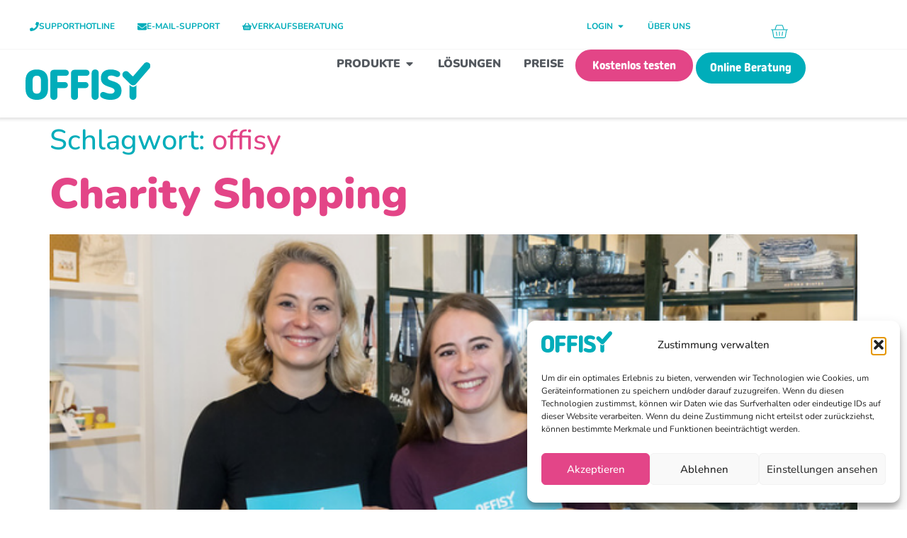

--- FILE ---
content_type: text/html; charset=UTF-8
request_url: https://neu.offisy.at/tag/offisy/
body_size: 60670
content:
<!doctype html>
<html lang="de">
<head>
	<meta charset="UTF-8">
	<meta name="viewport" content="width=device-width, initial-scale=1">
	<link rel="profile" href="https://gmpg.org/xfn/11">
	<meta name='robots' content='noindex, nofollow' />

	<!-- This site is optimized with the Yoast SEO Premium plugin v25.4 (Yoast SEO v26.7) - https://yoast.com/wordpress/plugins/seo/ -->
	<title>offisy Archives &#8226; OFFISY - Meine Ordination easy organisiert</title>
<link crossorigin data-rocket-preload as="font" href="https://neu.offisy.at/wp-content/plugins/woocommerce/assets/fonts/WooCommerce.woff2" rel="preload">
<link crossorigin data-rocket-preload as="font" href="https://neu.offisy.at/wp-content/uploads/NowayRound-Bold.woff2" rel="preload">
<link crossorigin data-rocket-preload as="font" href="https://neu.offisy.at/wp-content/uploads/Nunito-Bold.woff2" rel="preload">
<link crossorigin data-rocket-preload as="font" href="https://neu.offisy.at/wp-content/uploads/Nunito-Regular.woff2" rel="preload">
<link crossorigin data-rocket-preload as="font" href="https://neu.offisy.at/wp-content/uploads/Nunito-Black.woff2" rel="preload">
<link crossorigin data-rocket-preload as="font" href="https://neu.offisy.at/wp-content/uploads/omgf/elementor-gf-local-nunito/nunito-normal-latin.woff2?ver=1758108106" rel="preload">
<style id="wpr-usedcss">img:is([sizes=auto i],[sizes^="auto," i]){contain-intrinsic-size:3000px 1500px}img.emoji{display:inline!important;border:none!important;box-shadow:none!important;height:1em!important;width:1em!important;margin:0 .07em!important;vertical-align:-.1em!important;background:0 0!important;padding:0!important}:where(.wp-block-button__link){border-radius:9999px;box-shadow:none;padding:calc(.667em + 2px) calc(1.333em + 2px);text-decoration:none}:root :where(.wp-block-button .wp-block-button__link.is-style-outline),:root :where(.wp-block-button.is-style-outline>.wp-block-button__link){border:2px solid;padding:.667em 1.333em}:root :where(.wp-block-button .wp-block-button__link.is-style-outline:not(.has-text-color)),:root :where(.wp-block-button.is-style-outline>.wp-block-button__link:not(.has-text-color)){color:currentColor}:root :where(.wp-block-button .wp-block-button__link.is-style-outline:not(.has-background)),:root :where(.wp-block-button.is-style-outline>.wp-block-button__link:not(.has-background)){background-color:initial;background-image:none}:where(.wp-block-calendar table:not(.has-background) th){background:#ddd}:where(.wp-block-columns){margin-bottom:1.75em}:where(.wp-block-columns.has-background){padding:1.25em 2.375em}:where(.wp-block-post-comments input[type=submit]){border:none}:where(.wp-block-cover-image:not(.has-text-color)),:where(.wp-block-cover:not(.has-text-color)){color:#fff}:where(.wp-block-cover-image.is-light:not(.has-text-color)),:where(.wp-block-cover.is-light:not(.has-text-color)){color:#000}:root :where(.wp-block-cover h1:not(.has-text-color)),:root :where(.wp-block-cover h2:not(.has-text-color)),:root :where(.wp-block-cover h3:not(.has-text-color)),:root :where(.wp-block-cover h4:not(.has-text-color)),:root :where(.wp-block-cover h5:not(.has-text-color)),:root :where(.wp-block-cover h6:not(.has-text-color)),:root :where(.wp-block-cover p:not(.has-text-color)){color:inherit}:where(.wp-block-file){margin-bottom:1.5em}:where(.wp-block-file__button){border-radius:2em;display:inline-block;padding:.5em 1em}:where(.wp-block-file__button):where(a):active,:where(.wp-block-file__button):where(a):focus,:where(.wp-block-file__button):where(a):hover,:where(.wp-block-file__button):where(a):visited{box-shadow:none;color:#fff;opacity:.85;text-decoration:none}:where(.wp-block-form-input__input){font-size:1em;margin-bottom:.5em;padding:0 .5em}:where(.wp-block-form-input__input)[type=date],:where(.wp-block-form-input__input)[type=datetime-local],:where(.wp-block-form-input__input)[type=datetime],:where(.wp-block-form-input__input)[type=email],:where(.wp-block-form-input__input)[type=month],:where(.wp-block-form-input__input)[type=number],:where(.wp-block-form-input__input)[type=password],:where(.wp-block-form-input__input)[type=search],:where(.wp-block-form-input__input)[type=tel],:where(.wp-block-form-input__input)[type=text],:where(.wp-block-form-input__input)[type=time],:where(.wp-block-form-input__input)[type=url],:where(.wp-block-form-input__input)[type=week]{border-style:solid;border-width:1px;line-height:2;min-height:2em}:where(.wp-block-group.wp-block-group-is-layout-constrained){position:relative}:root :where(.wp-block-image.is-style-rounded img,.wp-block-image .is-style-rounded img){border-radius:9999px}:where(.wp-block-latest-comments:not([style*=line-height] .wp-block-latest-comments__comment)){line-height:1.1}:where(.wp-block-latest-comments:not([style*=line-height] .wp-block-latest-comments__comment-excerpt p)){line-height:1.8}:root :where(.wp-block-latest-posts.is-grid){padding:0}:root :where(.wp-block-latest-posts.wp-block-latest-posts__list){padding-left:0}ul{box-sizing:border-box}:root :where(.wp-block-list.has-background){padding:1.25em 2.375em}:where(.wp-block-navigation.has-background .wp-block-navigation-item a:not(.wp-element-button)),:where(.wp-block-navigation.has-background .wp-block-navigation-submenu a:not(.wp-element-button)){padding:.5em 1em}:where(.wp-block-navigation .wp-block-navigation__submenu-container .wp-block-navigation-item a:not(.wp-element-button)),:where(.wp-block-navigation .wp-block-navigation__submenu-container .wp-block-navigation-submenu a:not(.wp-element-button)),:where(.wp-block-navigation .wp-block-navigation__submenu-container .wp-block-navigation-submenu button.wp-block-navigation-item__content),:where(.wp-block-navigation .wp-block-navigation__submenu-container .wp-block-pages-list__item button.wp-block-navigation-item__content){padding:.5em 1em}:root :where(p.has-background){padding:1.25em 2.375em}:where(p.has-text-color:not(.has-link-color)) a{color:inherit}:where(.wp-block-post-comments-form input:not([type=submit])),:where(.wp-block-post-comments-form textarea){border:1px solid #949494;font-family:inherit;font-size:1em}:where(.wp-block-post-comments-form input:where(:not([type=submit]):not([type=checkbox]))),:where(.wp-block-post-comments-form textarea){padding:calc(.667em + 2px)}:where(.wp-block-post-excerpt){box-sizing:border-box;margin-bottom:var(--wp--style--block-gap);margin-top:var(--wp--style--block-gap)}:where(.wp-block-preformatted.has-background){padding:1.25em 2.375em}:where(.wp-block-search__button){border:1px solid #ccc;padding:6px 10px}:where(.wp-block-search__input){appearance:none;border:1px solid #949494;flex-grow:1;font-family:inherit;font-size:inherit;font-style:inherit;font-weight:inherit;letter-spacing:inherit;line-height:inherit;margin-left:0;margin-right:0;min-width:3rem;padding:8px;text-decoration:unset!important;text-transform:inherit}:where(.wp-block-search__button-inside .wp-block-search__inside-wrapper){background-color:#fff;border:1px solid #949494;box-sizing:border-box;padding:4px}:where(.wp-block-search__button-inside .wp-block-search__inside-wrapper) .wp-block-search__input{border:none;border-radius:0;padding:0 4px}:where(.wp-block-search__button-inside .wp-block-search__inside-wrapper) .wp-block-search__input:focus{outline:0}:where(.wp-block-search__button-inside .wp-block-search__inside-wrapper) :where(.wp-block-search__button){padding:4px 8px}:root :where(.wp-block-separator.is-style-dots){height:auto;line-height:1;text-align:center}:root :where(.wp-block-separator.is-style-dots):before{color:currentColor;content:"···";font-family:serif;font-size:1.5em;letter-spacing:2em;padding-left:2em}:root :where(.wp-block-site-logo.is-style-rounded){border-radius:9999px}:where(.wp-block-social-links:not(.is-style-logos-only)) .wp-social-link{background-color:#f0f0f0;color:#444}:where(.wp-block-social-links:not(.is-style-logos-only)) .wp-social-link-amazon{background-color:#f90;color:#fff}:where(.wp-block-social-links:not(.is-style-logos-only)) .wp-social-link-bandcamp{background-color:#1ea0c3;color:#fff}:where(.wp-block-social-links:not(.is-style-logos-only)) .wp-social-link-behance{background-color:#0757fe;color:#fff}:where(.wp-block-social-links:not(.is-style-logos-only)) .wp-social-link-bluesky{background-color:#0a7aff;color:#fff}:where(.wp-block-social-links:not(.is-style-logos-only)) .wp-social-link-codepen{background-color:#1e1f26;color:#fff}:where(.wp-block-social-links:not(.is-style-logos-only)) .wp-social-link-deviantart{background-color:#02e49b;color:#fff}:where(.wp-block-social-links:not(.is-style-logos-only)) .wp-social-link-discord{background-color:#5865f2;color:#fff}:where(.wp-block-social-links:not(.is-style-logos-only)) .wp-social-link-dribbble{background-color:#e94c89;color:#fff}:where(.wp-block-social-links:not(.is-style-logos-only)) .wp-social-link-dropbox{background-color:#4280ff;color:#fff}:where(.wp-block-social-links:not(.is-style-logos-only)) .wp-social-link-etsy{background-color:#f45800;color:#fff}:where(.wp-block-social-links:not(.is-style-logos-only)) .wp-social-link-facebook{background-color:#0866ff;color:#fff}:where(.wp-block-social-links:not(.is-style-logos-only)) .wp-social-link-fivehundredpx{background-color:#000;color:#fff}:where(.wp-block-social-links:not(.is-style-logos-only)) .wp-social-link-flickr{background-color:#0461dd;color:#fff}:where(.wp-block-social-links:not(.is-style-logos-only)) .wp-social-link-foursquare{background-color:#e65678;color:#fff}:where(.wp-block-social-links:not(.is-style-logos-only)) .wp-social-link-github{background-color:#24292d;color:#fff}:where(.wp-block-social-links:not(.is-style-logos-only)) .wp-social-link-goodreads{background-color:#eceadd;color:#382110}:where(.wp-block-social-links:not(.is-style-logos-only)) .wp-social-link-google{background-color:#ea4434;color:#fff}:where(.wp-block-social-links:not(.is-style-logos-only)) .wp-social-link-gravatar{background-color:#1d4fc4;color:#fff}:where(.wp-block-social-links:not(.is-style-logos-only)) .wp-social-link-instagram{background-color:#f00075;color:#fff}:where(.wp-block-social-links:not(.is-style-logos-only)) .wp-social-link-lastfm{background-color:#e21b24;color:#fff}:where(.wp-block-social-links:not(.is-style-logos-only)) .wp-social-link-linkedin{background-color:#0d66c2;color:#fff}:where(.wp-block-social-links:not(.is-style-logos-only)) .wp-social-link-mastodon{background-color:#3288d4;color:#fff}:where(.wp-block-social-links:not(.is-style-logos-only)) .wp-social-link-medium{background-color:#000;color:#fff}:where(.wp-block-social-links:not(.is-style-logos-only)) .wp-social-link-meetup{background-color:#f6405f;color:#fff}:where(.wp-block-social-links:not(.is-style-logos-only)) .wp-social-link-patreon{background-color:#000;color:#fff}:where(.wp-block-social-links:not(.is-style-logos-only)) .wp-social-link-pinterest{background-color:#e60122;color:#fff}:where(.wp-block-social-links:not(.is-style-logos-only)) .wp-social-link-pocket{background-color:#ef4155;color:#fff}:where(.wp-block-social-links:not(.is-style-logos-only)) .wp-social-link-reddit{background-color:#ff4500;color:#fff}:where(.wp-block-social-links:not(.is-style-logos-only)) .wp-social-link-skype{background-color:#0478d7;color:#fff}:where(.wp-block-social-links:not(.is-style-logos-only)) .wp-social-link-snapchat{background-color:#fefc00;color:#fff;stroke:#000}:where(.wp-block-social-links:not(.is-style-logos-only)) .wp-social-link-soundcloud{background-color:#ff5600;color:#fff}:where(.wp-block-social-links:not(.is-style-logos-only)) .wp-social-link-spotify{background-color:#1bd760;color:#fff}:where(.wp-block-social-links:not(.is-style-logos-only)) .wp-social-link-telegram{background-color:#2aabee;color:#fff}:where(.wp-block-social-links:not(.is-style-logos-only)) .wp-social-link-threads{background-color:#000;color:#fff}:where(.wp-block-social-links:not(.is-style-logos-only)) .wp-social-link-tiktok{background-color:#000;color:#fff}:where(.wp-block-social-links:not(.is-style-logos-only)) .wp-social-link-tumblr{background-color:#011835;color:#fff}:where(.wp-block-social-links:not(.is-style-logos-only)) .wp-social-link-twitch{background-color:#6440a4;color:#fff}:where(.wp-block-social-links:not(.is-style-logos-only)) .wp-social-link-twitter{background-color:#1da1f2;color:#fff}:where(.wp-block-social-links:not(.is-style-logos-only)) .wp-social-link-vimeo{background-color:#1eb7ea;color:#fff}:where(.wp-block-social-links:not(.is-style-logos-only)) .wp-social-link-vk{background-color:#4680c2;color:#fff}:where(.wp-block-social-links:not(.is-style-logos-only)) .wp-social-link-wordpress{background-color:#3499cd;color:#fff}:where(.wp-block-social-links:not(.is-style-logos-only)) .wp-social-link-whatsapp{background-color:#25d366;color:#fff}:where(.wp-block-social-links:not(.is-style-logos-only)) .wp-social-link-x{background-color:#000;color:#fff}:where(.wp-block-social-links:not(.is-style-logos-only)) .wp-social-link-yelp{background-color:#d32422;color:#fff}:where(.wp-block-social-links:not(.is-style-logos-only)) .wp-social-link-youtube{background-color:red;color:#fff}:where(.wp-block-social-links.is-style-logos-only) .wp-social-link{background:0 0}:where(.wp-block-social-links.is-style-logos-only) .wp-social-link svg{height:1.25em;width:1.25em}:where(.wp-block-social-links.is-style-logos-only) .wp-social-link-amazon{color:#f90}:where(.wp-block-social-links.is-style-logos-only) .wp-social-link-bandcamp{color:#1ea0c3}:where(.wp-block-social-links.is-style-logos-only) .wp-social-link-behance{color:#0757fe}:where(.wp-block-social-links.is-style-logos-only) .wp-social-link-bluesky{color:#0a7aff}:where(.wp-block-social-links.is-style-logos-only) .wp-social-link-codepen{color:#1e1f26}:where(.wp-block-social-links.is-style-logos-only) .wp-social-link-deviantart{color:#02e49b}:where(.wp-block-social-links.is-style-logos-only) .wp-social-link-discord{color:#5865f2}:where(.wp-block-social-links.is-style-logos-only) .wp-social-link-dribbble{color:#e94c89}:where(.wp-block-social-links.is-style-logos-only) .wp-social-link-dropbox{color:#4280ff}:where(.wp-block-social-links.is-style-logos-only) .wp-social-link-etsy{color:#f45800}:where(.wp-block-social-links.is-style-logos-only) .wp-social-link-facebook{color:#0866ff}:where(.wp-block-social-links.is-style-logos-only) .wp-social-link-fivehundredpx{color:#000}:where(.wp-block-social-links.is-style-logos-only) .wp-social-link-flickr{color:#0461dd}:where(.wp-block-social-links.is-style-logos-only) .wp-social-link-foursquare{color:#e65678}:where(.wp-block-social-links.is-style-logos-only) .wp-social-link-github{color:#24292d}:where(.wp-block-social-links.is-style-logos-only) .wp-social-link-goodreads{color:#382110}:where(.wp-block-social-links.is-style-logos-only) .wp-social-link-google{color:#ea4434}:where(.wp-block-social-links.is-style-logos-only) .wp-social-link-gravatar{color:#1d4fc4}:where(.wp-block-social-links.is-style-logos-only) .wp-social-link-instagram{color:#f00075}:where(.wp-block-social-links.is-style-logos-only) .wp-social-link-lastfm{color:#e21b24}:where(.wp-block-social-links.is-style-logos-only) .wp-social-link-linkedin{color:#0d66c2}:where(.wp-block-social-links.is-style-logos-only) .wp-social-link-mastodon{color:#3288d4}:where(.wp-block-social-links.is-style-logos-only) .wp-social-link-medium{color:#000}:where(.wp-block-social-links.is-style-logos-only) .wp-social-link-meetup{color:#f6405f}:where(.wp-block-social-links.is-style-logos-only) .wp-social-link-patreon{color:#000}:where(.wp-block-social-links.is-style-logos-only) .wp-social-link-pinterest{color:#e60122}:where(.wp-block-social-links.is-style-logos-only) .wp-social-link-pocket{color:#ef4155}:where(.wp-block-social-links.is-style-logos-only) .wp-social-link-reddit{color:#ff4500}:where(.wp-block-social-links.is-style-logos-only) .wp-social-link-skype{color:#0478d7}:where(.wp-block-social-links.is-style-logos-only) .wp-social-link-snapchat{color:#fff;stroke:#000}:where(.wp-block-social-links.is-style-logos-only) .wp-social-link-soundcloud{color:#ff5600}:where(.wp-block-social-links.is-style-logos-only) .wp-social-link-spotify{color:#1bd760}:where(.wp-block-social-links.is-style-logos-only) .wp-social-link-telegram{color:#2aabee}:where(.wp-block-social-links.is-style-logos-only) .wp-social-link-threads{color:#000}:where(.wp-block-social-links.is-style-logos-only) .wp-social-link-tiktok{color:#000}:where(.wp-block-social-links.is-style-logos-only) .wp-social-link-tumblr{color:#011835}:where(.wp-block-social-links.is-style-logos-only) .wp-social-link-twitch{color:#6440a4}:where(.wp-block-social-links.is-style-logos-only) .wp-social-link-twitter{color:#1da1f2}:where(.wp-block-social-links.is-style-logos-only) .wp-social-link-vimeo{color:#1eb7ea}:where(.wp-block-social-links.is-style-logos-only) .wp-social-link-vk{color:#4680c2}:where(.wp-block-social-links.is-style-logos-only) .wp-social-link-whatsapp{color:#25d366}:where(.wp-block-social-links.is-style-logos-only) .wp-social-link-wordpress{color:#3499cd}:where(.wp-block-social-links.is-style-logos-only) .wp-social-link-x{color:#000}:where(.wp-block-social-links.is-style-logos-only) .wp-social-link-yelp{color:#d32422}:where(.wp-block-social-links.is-style-logos-only) .wp-social-link-youtube{color:red}:root :where(.wp-block-social-links .wp-social-link a){padding:.25em}:root :where(.wp-block-social-links.is-style-logos-only .wp-social-link a){padding:0}:root :where(.wp-block-social-links.is-style-pill-shape .wp-social-link a){padding-left:.6666666667em;padding-right:.6666666667em}:root :where(.wp-block-tag-cloud.is-style-outline){display:flex;flex-wrap:wrap;gap:1ch}:root :where(.wp-block-tag-cloud.is-style-outline a){border:1px solid;font-size:unset!important;margin-right:0;padding:1ch 2ch;text-decoration:none!important}:root :where(.wp-block-table-of-contents){box-sizing:border-box}:where(.wp-block-term-description){box-sizing:border-box;margin-bottom:var(--wp--style--block-gap);margin-top:var(--wp--style--block-gap)}:where(pre.wp-block-verse){font-family:inherit}:root{--wp-block-synced-color:#7a00df;--wp-block-synced-color--rgb:122,0,223;--wp-bound-block-color:var(--wp-block-synced-color);--wp-editor-canvas-background:#ddd;--wp-admin-theme-color:#007cba;--wp-admin-theme-color--rgb:0,124,186;--wp-admin-theme-color-darker-10:#006ba1;--wp-admin-theme-color-darker-10--rgb:0,107,160.5;--wp-admin-theme-color-darker-20:#005a87;--wp-admin-theme-color-darker-20--rgb:0,90,135;--wp-admin-border-width-focus:2px}@media (min-resolution:192dpi){:root{--wp-admin-border-width-focus:1.5px}}:root{--wp--preset--font-size--normal:16px;--wp--preset--font-size--huge:42px}.screen-reader-text{border:0;clip-path:inset(50%);height:1px;margin:-1px;overflow:hidden;padding:0;position:absolute;width:1px;word-wrap:normal!important}.screen-reader-text:focus{background-color:#ddd;clip-path:none;color:#444;display:block;font-size:1em;height:auto;left:5px;line-height:normal;padding:15px 23px 14px;text-decoration:none;top:5px;width:auto;z-index:100000}html :where(.has-border-color){border-style:solid}html :where([style*=border-top-color]){border-top-style:solid}html :where([style*=border-right-color]){border-right-style:solid}html :where([style*=border-bottom-color]){border-bottom-style:solid}html :where([style*=border-left-color]){border-left-style:solid}html :where([style*=border-width]){border-style:solid}html :where([style*=border-top-width]){border-top-style:solid}html :where([style*=border-right-width]){border-right-style:solid}html :where([style*=border-bottom-width]){border-bottom-style:solid}html :where([style*=border-left-width]){border-left-style:solid}html :where(img[class*=wp-image-]){height:auto;max-width:100%}:where(figure){margin:0 0 1em}html :where(.is-position-sticky){--wp-admin--admin-bar--position-offset:var(--wp-admin--admin-bar--height,0px)}@media screen and (max-width:600px){html :where(.is-position-sticky){--wp-admin--admin-bar--position-offset:0px}}:root{--wp--preset--aspect-ratio--square:1;--wp--preset--aspect-ratio--4-3:4/3;--wp--preset--aspect-ratio--3-4:3/4;--wp--preset--aspect-ratio--3-2:3/2;--wp--preset--aspect-ratio--2-3:2/3;--wp--preset--aspect-ratio--16-9:16/9;--wp--preset--aspect-ratio--9-16:9/16;--wp--preset--color--black:#000000;--wp--preset--color--cyan-bluish-gray:#abb8c3;--wp--preset--color--white:#ffffff;--wp--preset--color--pale-pink:#f78da7;--wp--preset--color--vivid-red:#cf2e2e;--wp--preset--color--luminous-vivid-orange:#ff6900;--wp--preset--color--luminous-vivid-amber:#fcb900;--wp--preset--color--light-green-cyan:#7bdcb5;--wp--preset--color--vivid-green-cyan:#00d084;--wp--preset--color--pale-cyan-blue:#8ed1fc;--wp--preset--color--vivid-cyan-blue:#0693e3;--wp--preset--color--vivid-purple:#9b51e0;--wp--preset--gradient--vivid-cyan-blue-to-vivid-purple:linear-gradient(135deg,rgb(6, 147, 227) 0%,rgb(155, 81, 224) 100%);--wp--preset--gradient--light-green-cyan-to-vivid-green-cyan:linear-gradient(135deg,rgb(122, 220, 180) 0%,rgb(0, 208, 130) 100%);--wp--preset--gradient--luminous-vivid-amber-to-luminous-vivid-orange:linear-gradient(135deg,rgb(252, 185, 0) 0%,rgb(255, 105, 0) 100%);--wp--preset--gradient--luminous-vivid-orange-to-vivid-red:linear-gradient(135deg,rgb(255, 105, 0) 0%,rgb(207, 46, 46) 100%);--wp--preset--gradient--very-light-gray-to-cyan-bluish-gray:linear-gradient(135deg,rgb(238, 238, 238) 0%,rgb(169, 184, 195) 100%);--wp--preset--gradient--cool-to-warm-spectrum:linear-gradient(135deg,rgb(74, 234, 220) 0%,rgb(151, 120, 209) 20%,rgb(207, 42, 186) 40%,rgb(238, 44, 130) 60%,rgb(251, 105, 98) 80%,rgb(254, 248, 76) 100%);--wp--preset--gradient--blush-light-purple:linear-gradient(135deg,rgb(255, 206, 236) 0%,rgb(152, 150, 240) 100%);--wp--preset--gradient--blush-bordeaux:linear-gradient(135deg,rgb(254, 205, 165) 0%,rgb(254, 45, 45) 50%,rgb(107, 0, 62) 100%);--wp--preset--gradient--luminous-dusk:linear-gradient(135deg,rgb(255, 203, 112) 0%,rgb(199, 81, 192) 50%,rgb(65, 88, 208) 100%);--wp--preset--gradient--pale-ocean:linear-gradient(135deg,rgb(255, 245, 203) 0%,rgb(182, 227, 212) 50%,rgb(51, 167, 181) 100%);--wp--preset--gradient--electric-grass:linear-gradient(135deg,rgb(202, 248, 128) 0%,rgb(113, 206, 126) 100%);--wp--preset--gradient--midnight:linear-gradient(135deg,rgb(2, 3, 129) 0%,rgb(40, 116, 252) 100%);--wp--preset--font-size--small:13px;--wp--preset--font-size--medium:20px;--wp--preset--font-size--large:36px;--wp--preset--font-size--x-large:42px;--wp--preset--spacing--20:0.44rem;--wp--preset--spacing--30:0.67rem;--wp--preset--spacing--40:1rem;--wp--preset--spacing--50:1.5rem;--wp--preset--spacing--60:2.25rem;--wp--preset--spacing--70:3.38rem;--wp--preset--spacing--80:5.06rem;--wp--preset--shadow--natural:6px 6px 9px rgba(0, 0, 0, .2);--wp--preset--shadow--deep:12px 12px 50px rgba(0, 0, 0, .4);--wp--preset--shadow--sharp:6px 6px 0px rgba(0, 0, 0, .2);--wp--preset--shadow--outlined:6px 6px 0px -3px rgb(255, 255, 255),6px 6px rgb(0, 0, 0);--wp--preset--shadow--crisp:6px 6px 0px rgb(0, 0, 0)}:root{--wp--style--global--content-size:800px;--wp--style--global--wide-size:1200px}:where(body){margin:0}:where(.wp-site-blocks)>*{margin-block-start:24px;margin-block-end:0}:where(.wp-site-blocks)>:first-child{margin-block-start:0}:where(.wp-site-blocks)>:last-child{margin-block-end:0}:root{--wp--style--block-gap:24px}:root :where(.is-layout-flow)>:first-child{margin-block-start:0}:root :where(.is-layout-flow)>:last-child{margin-block-end:0}:root :where(.is-layout-flow)>*{margin-block-start:24px;margin-block-end:0}:root :where(.is-layout-constrained)>:first-child{margin-block-start:0}:root :where(.is-layout-constrained)>:last-child{margin-block-end:0}:root :where(.is-layout-constrained)>*{margin-block-start:24px;margin-block-end:0}:root :where(.is-layout-flex){gap:24px}:root :where(.is-layout-grid){gap:24px}body{padding-top:0;padding-right:0;padding-bottom:0;padding-left:0}a:where(:not(.wp-element-button)){text-decoration:underline}:root :where(.wp-element-button,.wp-block-button__link){background-color:#32373c;border-width:0;color:#fff;font-family:inherit;font-size:inherit;font-style:inherit;font-weight:inherit;letter-spacing:inherit;line-height:inherit;padding-top:calc(.667em + 2px);padding-right:calc(1.333em + 2px);padding-bottom:calc(.667em + 2px);padding-left:calc(1.333em + 2px);text-decoration:none;text-transform:inherit}:root :where(.wp-block-pullquote){font-size:1.5em;line-height:1.6}.woocommerce .woocommerce-error .button,.woocommerce .woocommerce-info .button,.woocommerce .woocommerce-message .button{float:right}.woocommerce img{height:auto;max-width:100%}.woocommerce #content div.product div.images,.woocommerce div.product div.images{float:left;width:48%}.woocommerce div.product div.thumbnails::after,.woocommerce div.product div.thumbnails::before{content:" ";display:table}.woocommerce div.product div.thumbnails::after{clear:both}.woocommerce div.product div.thumbnails a{float:left;width:30.75%;margin-right:3.8%;margin-bottom:1em}.woocommerce div.product div.thumbnails a.last{margin-right:0}.woocommerce div.product div.thumbnails a.first{clear:both}.woocommerce div.product div.thumbnails.columns-1 a{width:100%;margin-right:0;float:none}.woocommerce div.product div.thumbnails.columns-2 a{width:48%}.woocommerce div.product div.thumbnails.columns-4 a{width:22.05%}.woocommerce div.product div.thumbnails.columns-5 a{width:16.9%}.woocommerce div.product div.summary{float:right;width:48%;clear:none}.woocommerce div.product .woocommerce-tabs{clear:both}.woocommerce div.product .woocommerce-tabs ul.tabs::after,.woocommerce div.product .woocommerce-tabs ul.tabs::before{content:" ";display:table}.woocommerce div.product .woocommerce-tabs ul.tabs::after{clear:both}.woocommerce div.product .woocommerce-tabs ul.tabs li{display:inline-block}.woocommerce #content div.product #reviews .comment::after,.woocommerce #content div.product #reviews .comment::before,.woocommerce div.product #reviews .comment::after,.woocommerce div.product #reviews .comment::before{content:" ";display:table}.woocommerce #content div.product #reviews .comment::after,.woocommerce div.product #reviews .comment::after{clear:both}.woocommerce #content div.product #reviews .comment img,.woocommerce div.product #reviews .comment img{float:right;height:auto}.woocommerce ul.products{clear:both}.woocommerce ul.products::after,.woocommerce ul.products::before{content:" ";display:table}.woocommerce ul.products::after{clear:both}.woocommerce ul.products li.product{float:left;margin:0 3.8% 2.992em 0;padding:0;position:relative;width:22.05%;margin-left:0}.woocommerce ul.products li.first{clear:both}.woocommerce ul.products li.last{margin-right:0}.woocommerce .woocommerce-result-count{float:left}.woocommerce .woocommerce-ordering{float:right}.woocommerce ul.product_list_widget li::after,.woocommerce ul.product_list_widget li::before,.woocommerce-page ul.product_list_widget li::after,.woocommerce-page ul.product_list_widget li::before{content:" ";display:table}.woocommerce ul.product_list_widget li::after,.woocommerce-page ul.product_list_widget li::after{clear:both}.woocommerce ul.product_list_widget li img,.woocommerce-page ul.product_list_widget li img{float:right;height:auto}.woocommerce form .password-input{display:flex;flex-direction:column;justify-content:center;position:relative}.woocommerce form .password-input input[type=password]{padding-right:2.5rem}.woocommerce form .password-input input::-ms-reveal{display:none}.woocommerce form .show-password-input{background-color:transparent;border-radius:0;border:0;color:var(--wc-form-color-text,#000);cursor:pointer;font-size:inherit;line-height:inherit;margin:0;padding:0;position:absolute;right:.7em;text-decoration:none;top:50%;transform:translateY(-50%);-moz-osx-font-smoothing:inherit;-webkit-appearance:none;-webkit-font-smoothing:inherit}.woocommerce form .show-password-input::before{background-repeat:no-repeat;background-size:cover;background-image:url('data:image/svg+xml,<svg width="20" height="20" viewBox="0 0 20 20" fill="none" xmlns="http://www.w3.org/2000/svg"><path d="M17.3 3.3C16.9 2.9 16.2 2.9 15.7 3.3L13.3 5.7C12.2437 5.3079 11.1267 5.1048 10 5.1C6.2 5.2 2.8 7.2 1 10.5C1.2 10.9 1.5 11.3 1.8 11.7C2.6 12.8 3.6 13.7 4.7 14.4L3 16.1C2.6 16.5 2.5 17.2 3 17.7C3.4 18.1 4.1 18.2 4.6 17.7L17.3 4.9C17.7 4.4 17.7 3.7 17.3 3.3ZM6.7 12.3L5.4 13.6C4.2 12.9 3.1 11.9 2.3 10.7C3.5 9 5.1 7.8 7 7.2C5.7 8.6 5.6 10.8 6.7 12.3ZM10.1 9C9.6 8.5 9.7 7.7 10.2 7.2C10.7 6.8 11.4 6.8 11.9 7.2L10.1 9ZM18.3 9.5C17.8 8.8 17.2 8.1 16.5 7.6L15.5 8.6C16.3 9.2 17 9.9 17.6 10.8C15.9 13.4 13 15 9.9 15H9.1L8.1 16C8.8 15.9 9.4 16 10 16C13.3 16 16.4 14.4 18.3 11.7C18.6 11.3 18.8 10.9 19.1 10.5C18.8 10.2 18.6 9.8 18.3 9.5ZM14 10L10 14C12.2 14 14 12.2 14 10Z" fill="%23111111"/></svg>');content:"";display:block;height:22px;width:22px}.woocommerce form .show-password-input.display-password::before{background-image:url('data:image/svg+xml,<svg width="20" height="20" viewBox="0 0 20 20" fill="none" xmlns="http://www.w3.org/2000/svg"><path d="M18.3 9.49999C15 4.89999 8.50002 3.79999 3.90002 7.19999C2.70002 8.09999 1.70002 9.29999 0.900024 10.6C1.10002 11 1.40002 11.4 1.70002 11.8C5.00002 16.4 11.3 17.4 15.9 14.2C16.8 13.5 17.6 12.8 18.3 11.8C18.6 11.4 18.8 11 19.1 10.6C18.8 10.2 18.6 9.79999 18.3 9.49999ZM10.1 7.19999C10.6 6.69999 11.4 6.69999 11.9 7.19999C12.4 7.69999 12.4 8.49999 11.9 8.99999C11.4 9.49999 10.6 9.49999 10.1 8.99999C9.60003 8.49999 9.60003 7.69999 10.1 7.19999ZM10 14.9C6.90002 14.9 4.00002 13.3 2.30002 10.7C3.50002 8.99999 5.10002 7.79999 7.00002 7.19999C6.30002 7.99999 6.00002 8.89999 6.00002 9.89999C6.00002 12.1 7.70002 14 10 14C12.2 14 14.1 12.3 14.1 9.99999V9.89999C14.1 8.89999 13.7 7.89999 13 7.19999C14.9 7.79999 16.5 8.99999 17.7 10.7C16 13.3 13.1 14.9 10 14.9Z" fill="%23111111"/></svg>')}:root{--woocommerce:#720eec;--wc-green:#7ad03a;--wc-red:#a00;--wc-orange:#ffba00;--wc-blue:#2ea2cc;--wc-primary:#720eec;--wc-primary-text:#fcfbfe;--wc-secondary:#e9e6ed;--wc-secondary-text:#515151;--wc-highlight:#958e09;--wc-highligh-text:white;--wc-content-bg:#fff;--wc-subtext:#767676;--wc-form-border-color:rgba(32, 7, 7, .8);--wc-form-border-radius:4px;--wc-form-border-width:1px}@keyframes spin{100%{transform:rotate(360deg)}}@font-face{font-display:swap;font-family:WooCommerce;src:url(https://neu.offisy.at/wp-content/plugins/woocommerce/assets/fonts/WooCommerce.woff2) format("woff2"),url(https://neu.offisy.at/wp-content/plugins/woocommerce/assets/fonts/WooCommerce.woff) format("woff"),url(https://neu.offisy.at/wp-content/plugins/woocommerce/assets/fonts/WooCommerce.ttf) format("truetype");font-weight:400;font-style:normal}.woocommerce-store-notice{position:absolute;top:0;left:0;right:0;margin:0;width:100%;font-size:1em;padding:1em 0;text-align:center;background-color:#720eec;color:#fcfbfe;z-index:99998;box-shadow:0 1px 1em rgba(0,0,0,.2);display:none}.woocommerce-store-notice a{color:#fcfbfe;text-decoration:underline}.clear{clear:both}.woocommerce .blockUI.blockOverlay{position:relative}.woocommerce .blockUI.blockOverlay::before{height:1em;width:1em;display:block;position:absolute;top:50%;left:50%;margin-left:-.5em;margin-top:-.5em;content:"";animation:1s ease-in-out infinite spin;background:var(--wpr-bg-423e719b-6775-49c1-8887-fd27601410b3) center center;background-size:cover;line-height:1;text-align:center;font-size:2em;color:rgba(0,0,0,.75)}.woocommerce a.remove{display:block;font-size:1.5em;height:1em;width:1em;text-align:center;line-height:1;border-radius:100%;color:var(--wc-red)!important;text-decoration:none;font-weight:700;border:0}.woocommerce a.remove:hover{color:#fff!important;background:var(--wc-red)}.woocommerce div.product{margin-bottom:0;position:relative}.woocommerce div.product .product_title{clear:none;margin-top:0;padding:0}.woocommerce div.product p.price ins,.woocommerce div.product span.price ins{background:inherit;font-weight:700;display:inline-block}.woocommerce div.product p.price del,.woocommerce div.product span.price del{opacity:.7;display:inline-block}.woocommerce div.product p.stock{font-size:.92em}.woocommerce div.product .woocommerce-product-rating{margin-bottom:1.618em}.woocommerce div.product div.images{margin-bottom:2em}.woocommerce div.product div.images img{display:block;width:100%;height:auto;box-shadow:none}.woocommerce div.product div.images div.thumbnails{padding-top:1em}.woocommerce div.product div.images.woocommerce-product-gallery{position:relative}.woocommerce div.product div.images .woocommerce-product-gallery__wrapper{transition:all cubic-bezier(.795,-.035,0,1) .5s;margin:0;padding:0}.woocommerce div.product div.images .woocommerce-product-gallery__wrapper .zoomImg{background-color:#fff;opacity:0}.woocommerce div.product div.images .woocommerce-product-gallery__image--placeholder{border:1px solid #f2f2f2}.woocommerce div.product div.images .woocommerce-product-gallery__image:nth-child(n+2){width:25%;display:inline-block}.woocommerce div.product div.images .woocommerce-product-gallery__image a{display:block;outline-offset:-2px}.woocommerce div.product div.images .woocommerce-product-gallery__trigger{background:#fff;border:none;box-sizing:content-box;border-radius:100%;cursor:pointer;font-size:2em;height:36px;padding:0;position:absolute;right:.5em;text-indent:-9999px;top:.5em;width:36px;z-index:99}.woocommerce div.product div.images .woocommerce-product-gallery__trigger::before{border:2px solid #000;border-radius:100%;box-sizing:content-box;content:"";display:block;height:10px;left:9px;top:9px;position:absolute;width:10px}.woocommerce div.product div.images .woocommerce-product-gallery__trigger::after{background:#000;border-radius:6px;box-sizing:content-box;content:"";display:block;height:8px;left:22px;position:absolute;top:19px;transform:rotate(-45deg);width:2px}.woocommerce div.product div.images .woocommerce-product-gallery__trigger span[aria-hidden=true]{border:0;clip-path:inset(50%);height:1px;left:50%;margin:-1px;overflow:hidden;position:absolute;top:50%;width:1px}.woocommerce div.product div.images .flex-control-thumbs{overflow:hidden;zoom:1;margin:0;padding:0}.woocommerce div.product div.images .flex-control-thumbs li{width:25%;float:left;margin:0;list-style:none}.woocommerce div.product div.images .flex-control-thumbs li img{cursor:pointer;opacity:.5;margin:0}.woocommerce div.product div.images .flex-control-thumbs li img.flex-active,.woocommerce div.product div.images .flex-control-thumbs li img:hover{opacity:1}.woocommerce div.product .woocommerce-product-gallery--columns-3 .flex-control-thumbs li:nth-child(3n+1){clear:left}.woocommerce div.product .woocommerce-product-gallery--columns-4 .flex-control-thumbs li:nth-child(4n+1){clear:left}.woocommerce div.product .woocommerce-product-gallery--columns-5 .flex-control-thumbs li:nth-child(5n+1){clear:left}.woocommerce div.product div.summary{margin-bottom:2em}.woocommerce div.product div.social{text-align:right;margin:0 0 1em}.woocommerce div.product div.social span{margin:0 0 0 2px}.woocommerce div.product div.social span span{margin:0}.woocommerce div.product div.social span .stButton .chicklets{padding-left:16px;width:0}.woocommerce div.product div.social iframe{float:left;margin-top:3px}.woocommerce div.product .woocommerce-tabs ul.tabs{list-style:none;padding:0 0 0 1em;margin:0 0 1.618em;overflow:hidden;position:relative}.woocommerce div.product .woocommerce-tabs ul.tabs li{border:1px solid #cfc8d8;background-color:#e9e6ed;color:#515151;display:inline-block;position:relative;z-index:0;border-radius:4px 4px 0 0;margin:0 -5px;padding:0 1em}.woocommerce div.product .woocommerce-tabs ul.tabs li a{display:inline-block;padding:.5em 0;font-weight:700;color:#515151;text-decoration:none}.woocommerce div.product .woocommerce-tabs ul.tabs li a:hover{text-decoration:none;color:#6b6b6b}.woocommerce div.product .woocommerce-tabs ul.tabs li.active{background:#fff;color:#515151;z-index:2;border-bottom-color:#fff}.woocommerce div.product .woocommerce-tabs ul.tabs li.active a{color:inherit;text-shadow:inherit}.woocommerce div.product .woocommerce-tabs ul.tabs li.active::before{box-shadow:2px 2px 0 #fff}.woocommerce div.product .woocommerce-tabs ul.tabs li.active::after{box-shadow:-2px 2px 0 #fff}.woocommerce div.product .woocommerce-tabs ul.tabs li::after,.woocommerce div.product .woocommerce-tabs ul.tabs li::before{border:1px solid #cfc8d8;position:absolute;bottom:-1px;width:5px;height:5px;content:" ";box-sizing:border-box}.woocommerce div.product .woocommerce-tabs ul.tabs li::before{left:-5px;border-bottom-right-radius:4px;border-width:0 1px 1px 0;box-shadow:2px 2px 0 #e9e6ed}.woocommerce div.product .woocommerce-tabs ul.tabs li::after{right:-5px;border-bottom-left-radius:4px;border-width:0 0 1px 1px;box-shadow:-2px 2px 0 #e9e6ed}.woocommerce div.product .woocommerce-tabs ul.tabs::before{position:absolute;content:" ";width:100%;bottom:0;left:0;border-bottom:1px solid #cfc8d8;z-index:1}.woocommerce div.product .woocommerce-tabs .panel{margin:0 0 2em;padding:0}.woocommerce div.product p.cart{margin-bottom:2em}.woocommerce div.product p.cart::after,.woocommerce div.product p.cart::before{content:" ";display:table}.woocommerce div.product p.cart::after{clear:both}.woocommerce div.product form.cart{margin-bottom:2em}.woocommerce div.product form.cart::after,.woocommerce div.product form.cart::before{content:" ";display:table}.woocommerce div.product form.cart::after{clear:both}.woocommerce div.product form.cart div.quantity{float:left;margin:0 4px 0 0}.woocommerce div.product form.cart table{border-width:0 0 1px}.woocommerce div.product form.cart table td{padding-left:0}.woocommerce div.product form.cart table div.quantity{float:none;margin:0}.woocommerce div.product form.cart table small.stock{display:block;float:none}.woocommerce div.product form.cart .variations{margin-bottom:1em;border:0;width:100%}.woocommerce div.product form.cart .variations td,.woocommerce div.product form.cart .variations th{border:0;line-height:2em;vertical-align:top}.woocommerce div.product form.cart .variations label{font-weight:700;text-align:left}.woocommerce div.product form.cart .variations select{max-width:100%;min-width:75%;display:inline-block;margin-right:1em;appearance:none;-webkit-appearance:none;-moz-appearance:none;padding-right:3em;background:url([data-uri]) no-repeat;background-size:16px;-webkit-background-size:16px;background-position:calc(100% - 12px) 50%;-webkit-background-position:calc(100% - 12px) 50%}.woocommerce div.product form.cart .variations td.label{padding-right:1em}.woocommerce div.product form.cart .woocommerce-variation-description p{margin-bottom:1em}.woocommerce div.product form.cart .reset_variations{visibility:hidden;font-size:.83em}.woocommerce div.product form.cart .wc-no-matching-variations{display:none}.woocommerce div.product form.cart .button{vertical-align:middle;float:left}.woocommerce div.product form.cart .group_table td.woocommerce-grouped-product-list-item__label{padding-right:1em;padding-left:1em}.woocommerce div.product form.cart .group_table td{vertical-align:top;padding-bottom:.5em;border:0}.woocommerce div.product form.cart .group_table td:first-child{width:4em;text-align:center}.woocommerce div.product form.cart .group_table .wc-grouped-product-add-to-cart-checkbox{display:inline-block;width:auto;margin:0 auto;transform:scale(1.5,1.5)}.woocommerce .products ul,.woocommerce ul.products{margin:0 0 1em;padding:0;list-style:none;clear:both}.woocommerce .products ul::after,.woocommerce .products ul::before,.woocommerce ul.products::after,.woocommerce ul.products::before{content:" ";display:table}.woocommerce .products ul::after,.woocommerce ul.products::after{clear:both}.woocommerce .products ul li,.woocommerce ul.products li{list-style:none}.woocommerce ul.products li.product h3{padding:.5em 0;margin:0;font-size:1em}.woocommerce ul.products li.product a{text-decoration:none}.woocommerce ul.products li.product a img{width:100%;height:auto;display:block;margin:0 0 1em;box-shadow:none}.woocommerce ul.products li.product strong{display:block}.woocommerce ul.products li.product .button{display:inline-block;margin-top:1em}.woocommerce ul.products li.product .price{display:block;font-weight:400;margin-bottom:.5em;font-size:.857em}.woocommerce ul.products li.product .price .from{font-size:.67em;margin:-2px 0 0;text-transform:uppercase;color:rgba(90,89,68,.5)}.woocommerce .woocommerce-result-count{margin:0 0 1em}.woocommerce .woocommerce-ordering{margin:0 0 1em}.woocommerce .woocommerce-ordering>label{margin-right:.25rem}.woocommerce .woocommerce-ordering select{vertical-align:top}.woocommerce a.added_to_cart{padding-top:.5em;display:inline-block}.woocommerce #reviews h2 small{float:right;color:#767676;font-size:15px;margin:10px 0 0}.woocommerce #reviews h2 small a{text-decoration:none;color:#767676}.woocommerce #reviews h3{margin:0}.woocommerce #reviews #comment{height:75px}.woocommerce #reviews #comments h2{clear:none}.woocommerce ul.product_list_widget{list-style:none;padding:0;margin:0}.woocommerce ul.product_list_widget li{padding:4px 0;margin:0;list-style:none}.woocommerce ul.product_list_widget li::after,.woocommerce ul.product_list_widget li::before{content:" ";display:table}.woocommerce ul.product_list_widget li::after{clear:both}.woocommerce ul.product_list_widget li a{display:block;font-weight:700}.woocommerce ul.product_list_widget li img{float:right;margin-left:4px;width:32px;height:auto;box-shadow:none}.woocommerce ul.product_list_widget li dl{margin:0;padding-left:1em;border-left:2px solid rgba(0,0,0,.1)}.woocommerce ul.product_list_widget li dl::after,.woocommerce ul.product_list_widget li dl::before{content:" ";display:table}.woocommerce ul.product_list_widget li dl::after{clear:both}.woocommerce ul.product_list_widget li dl dd,.woocommerce ul.product_list_widget li dl dt{display:inline-block;float:left;margin-bottom:1em}.woocommerce ul.product_list_widget li dl dt{font-weight:700;padding:0 0 .25em;margin:0 4px 0 0;clear:left}.woocommerce ul.product_list_widget li dl dd{padding:0 0 .25em}.woocommerce ul.product_list_widget li dl dd p:last-child{margin-bottom:0}.woocommerce ul.product_list_widget li .star-rating{float:none}.woocommerce .widget_shopping_cart .total,.woocommerce.widget_shopping_cart .total{border-top:3px double #e9e6ed;padding:4px 0 0}.woocommerce .widget_shopping_cart .total strong,.woocommerce.widget_shopping_cart .total strong{min-width:40px;display:inline-block}.woocommerce .widget_shopping_cart .cart_list li,.woocommerce.widget_shopping_cart .cart_list li{padding-left:2em;position:relative;padding-top:0}.woocommerce .widget_shopping_cart .cart_list li a.remove,.woocommerce.widget_shopping_cart .cart_list li a.remove{position:absolute;top:0;left:0}.woocommerce .widget_shopping_cart .buttons::after,.woocommerce .widget_shopping_cart .buttons::before,.woocommerce.widget_shopping_cart .buttons::after,.woocommerce.widget_shopping_cart .buttons::before{content:" ";display:table}.woocommerce .widget_shopping_cart .buttons::after,.woocommerce.widget_shopping_cart .buttons::after{clear:both}.woocommerce .widget_shopping_cart .buttons a,.woocommerce.widget_shopping_cart .buttons a{margin-right:5px;margin-bottom:5px}.woocommerce :where(.wc_bis_form__input,.wc_bis_form__button){padding:.9rem 1.1rem;line-height:1}.woocommerce:where(body:not(.woocommerce-block-theme-has-button-styles)) a.button,.woocommerce:where(body:not(.woocommerce-block-theme-has-button-styles)) button.button,.woocommerce:where(body:not(.woocommerce-block-theme-has-button-styles)) input.button,:where(body:not(.woocommerce-block-theme-has-button-styles)):where(:not(.edit-post-visual-editor)) .woocommerce #respond input#submit,:where(body:not(.woocommerce-block-theme-has-button-styles)):where(:not(.edit-post-visual-editor)) .woocommerce a.button,:where(body:not(.woocommerce-block-theme-has-button-styles)):where(:not(.edit-post-visual-editor)) .woocommerce button.button,:where(body:not(.woocommerce-block-theme-has-button-styles)):where(:not(.edit-post-visual-editor)) .woocommerce input.button{font-size:100%;margin:0;line-height:1;cursor:pointer;position:relative;text-decoration:none;overflow:visible;padding:.618em 1em;font-weight:700;border-radius:3px;left:auto;color:#515151;background-color:#e9e6ed;border:0;display:inline-block;background-image:none;box-shadow:none;text-shadow:none}.woocommerce:where(body:not(.woocommerce-block-theme-has-button-styles)) a.button.loading,.woocommerce:where(body:not(.woocommerce-block-theme-has-button-styles)) button.button.loading,.woocommerce:where(body:not(.woocommerce-block-theme-has-button-styles)) input.button.loading,:where(body:not(.woocommerce-block-theme-has-button-styles)):where(:not(.edit-post-visual-editor)) .woocommerce #respond input#submit.loading,:where(body:not(.woocommerce-block-theme-has-button-styles)):where(:not(.edit-post-visual-editor)) .woocommerce a.button.loading,:where(body:not(.woocommerce-block-theme-has-button-styles)):where(:not(.edit-post-visual-editor)) .woocommerce button.button.loading,:where(body:not(.woocommerce-block-theme-has-button-styles)):where(:not(.edit-post-visual-editor)) .woocommerce input.button.loading{opacity:.25;padding-right:2.618em}.woocommerce:where(body:not(.woocommerce-block-theme-has-button-styles)) a.button.loading::after,.woocommerce:where(body:not(.woocommerce-block-theme-has-button-styles)) button.button.loading::after,.woocommerce:where(body:not(.woocommerce-block-theme-has-button-styles)) input.button.loading::after,:where(body:not(.woocommerce-block-theme-has-button-styles)):where(:not(.edit-post-visual-editor)) .woocommerce #respond input#submit.loading::after,:where(body:not(.woocommerce-block-theme-has-button-styles)):where(:not(.edit-post-visual-editor)) .woocommerce a.button.loading::after,:where(body:not(.woocommerce-block-theme-has-button-styles)):where(:not(.edit-post-visual-editor)) .woocommerce button.button.loading::after,:where(body:not(.woocommerce-block-theme-has-button-styles)):where(:not(.edit-post-visual-editor)) .woocommerce input.button.loading::after{font-family:WooCommerce;content:"\e01c";vertical-align:top;font-weight:400;position:absolute;top:.618em;right:1em;animation:2s linear infinite spin}.woocommerce:where(body:not(.woocommerce-block-theme-has-button-styles)) a.button.added::after,.woocommerce:where(body:not(.woocommerce-block-theme-has-button-styles)) button.button.added::after,.woocommerce:where(body:not(.woocommerce-block-theme-has-button-styles)) input.button.added::after,:where(body:not(.woocommerce-block-theme-has-button-styles)):where(:not(.edit-post-visual-editor)) .woocommerce #respond input#submit.added::after,:where(body:not(.woocommerce-block-theme-has-button-styles)):where(:not(.edit-post-visual-editor)) .woocommerce a.button.added::after,:where(body:not(.woocommerce-block-theme-has-button-styles)):where(:not(.edit-post-visual-editor)) .woocommerce button.button.added::after,:where(body:not(.woocommerce-block-theme-has-button-styles)):where(:not(.edit-post-visual-editor)) .woocommerce input.button.added::after{font-family:WooCommerce;content:"\e017";margin-left:.53em;vertical-align:bottom}.woocommerce:where(body:not(.woocommerce-block-theme-has-button-styles)) a.button:hover,.woocommerce:where(body:not(.woocommerce-block-theme-has-button-styles)) button.button:hover,.woocommerce:where(body:not(.woocommerce-block-theme-has-button-styles)) input.button:hover,:where(body:not(.woocommerce-block-theme-has-button-styles)):where(:not(.edit-post-visual-editor)) .woocommerce #respond input#submit:hover,:where(body:not(.woocommerce-block-theme-has-button-styles)):where(:not(.edit-post-visual-editor)) .woocommerce a.button:hover,:where(body:not(.woocommerce-block-theme-has-button-styles)):where(:not(.edit-post-visual-editor)) .woocommerce button.button:hover,:where(body:not(.woocommerce-block-theme-has-button-styles)):where(:not(.edit-post-visual-editor)) .woocommerce input.button:hover{background-color:#dcd7e2;text-decoration:none;background-image:none;color:#515151}.woocommerce:where(body:not(.woocommerce-block-theme-has-button-styles)) a.button.alt,.woocommerce:where(body:not(.woocommerce-block-theme-has-button-styles)) button.button.alt,.woocommerce:where(body:not(.woocommerce-block-theme-has-button-styles)) input.button.alt,:where(body:not(.woocommerce-block-theme-has-button-styles)):where(:not(.edit-post-visual-editor)) .woocommerce #respond input#submit.alt,:where(body:not(.woocommerce-block-theme-has-button-styles)):where(:not(.edit-post-visual-editor)) .woocommerce a.button.alt,:where(body:not(.woocommerce-block-theme-has-button-styles)):where(:not(.edit-post-visual-editor)) .woocommerce button.button.alt,:where(body:not(.woocommerce-block-theme-has-button-styles)):where(:not(.edit-post-visual-editor)) .woocommerce input.button.alt{background-color:#7f54b3;color:#fff;-webkit-font-smoothing:antialiased}.woocommerce:where(body:not(.woocommerce-block-theme-has-button-styles)) a.button.alt:hover,.woocommerce:where(body:not(.woocommerce-block-theme-has-button-styles)) button.button.alt:hover,.woocommerce:where(body:not(.woocommerce-block-theme-has-button-styles)) input.button.alt:hover,:where(body:not(.woocommerce-block-theme-has-button-styles)):where(:not(.edit-post-visual-editor)) .woocommerce #respond input#submit.alt:hover,:where(body:not(.woocommerce-block-theme-has-button-styles)):where(:not(.edit-post-visual-editor)) .woocommerce a.button.alt:hover,:where(body:not(.woocommerce-block-theme-has-button-styles)):where(:not(.edit-post-visual-editor)) .woocommerce button.button.alt:hover,:where(body:not(.woocommerce-block-theme-has-button-styles)):where(:not(.edit-post-visual-editor)) .woocommerce input.button.alt:hover{background-color:#7249a4;color:#fff}.woocommerce:where(body:not(.woocommerce-block-theme-has-button-styles)) #respond input#submit.alt.disabled,.woocommerce:where(body:not(.woocommerce-block-theme-has-button-styles)) #respond input#submit.alt.disabled:hover,.woocommerce:where(body:not(.woocommerce-block-theme-has-button-styles)) a.button.alt.disabled,.woocommerce:where(body:not(.woocommerce-block-theme-has-button-styles)) a.button.alt.disabled:hover,.woocommerce:where(body:not(.woocommerce-block-theme-has-button-styles)) a.button.alt:disabled,.woocommerce:where(body:not(.woocommerce-block-theme-has-button-styles)) a.button.alt:disabled:hover,.woocommerce:where(body:not(.woocommerce-block-theme-has-button-styles)) a.button.alt:disabled[disabled],.woocommerce:where(body:not(.woocommerce-block-theme-has-button-styles)) a.button.alt:disabled[disabled]:hover,.woocommerce:where(body:not(.woocommerce-block-theme-has-button-styles)) button.button.alt.disabled,.woocommerce:where(body:not(.woocommerce-block-theme-has-button-styles)) button.button.alt.disabled:hover,.woocommerce:where(body:not(.woocommerce-block-theme-has-button-styles)) button.button.alt:disabled,.woocommerce:where(body:not(.woocommerce-block-theme-has-button-styles)) button.button.alt:disabled:hover,.woocommerce:where(body:not(.woocommerce-block-theme-has-button-styles)) button.button.alt:disabled[disabled],.woocommerce:where(body:not(.woocommerce-block-theme-has-button-styles)) button.button.alt:disabled[disabled]:hover,.woocommerce:where(body:not(.woocommerce-block-theme-has-button-styles)) input.button.alt.disabled,.woocommerce:where(body:not(.woocommerce-block-theme-has-button-styles)) input.button.alt.disabled:hover,.woocommerce:where(body:not(.woocommerce-block-theme-has-button-styles)) input.button.alt:disabled,.woocommerce:where(body:not(.woocommerce-block-theme-has-button-styles)) input.button.alt:disabled:hover,.woocommerce:where(body:not(.woocommerce-block-theme-has-button-styles)) input.button.alt:disabled[disabled],.woocommerce:where(body:not(.woocommerce-block-theme-has-button-styles)) input.button.alt:disabled[disabled]:hover,:where(body:not(.woocommerce-block-theme-has-button-styles)):where(:not(.edit-post-visual-editor)) .woocommerce #respond input#submit.alt.disabled,:where(body:not(.woocommerce-block-theme-has-button-styles)):where(:not(.edit-post-visual-editor)) .woocommerce #respond input#submit.alt.disabled:hover,:where(body:not(.woocommerce-block-theme-has-button-styles)):where(:not(.edit-post-visual-editor)) .woocommerce #respond input#submit.alt:disabled,:where(body:not(.woocommerce-block-theme-has-button-styles)):where(:not(.edit-post-visual-editor)) .woocommerce #respond input#submit.alt:disabled:hover,:where(body:not(.woocommerce-block-theme-has-button-styles)):where(:not(.edit-post-visual-editor)) .woocommerce #respond input#submit.alt:disabled[disabled],:where(body:not(.woocommerce-block-theme-has-button-styles)):where(:not(.edit-post-visual-editor)) .woocommerce #respond input#submit.alt:disabled[disabled]:hover,:where(body:not(.woocommerce-block-theme-has-button-styles)):where(:not(.edit-post-visual-editor)) .woocommerce a.button.alt.disabled,:where(body:not(.woocommerce-block-theme-has-button-styles)):where(:not(.edit-post-visual-editor)) .woocommerce a.button.alt.disabled:hover,:where(body:not(.woocommerce-block-theme-has-button-styles)):where(:not(.edit-post-visual-editor)) .woocommerce a.button.alt:disabled,:where(body:not(.woocommerce-block-theme-has-button-styles)):where(:not(.edit-post-visual-editor)) .woocommerce a.button.alt:disabled:hover,:where(body:not(.woocommerce-block-theme-has-button-styles)):where(:not(.edit-post-visual-editor)) .woocommerce a.button.alt:disabled[disabled],:where(body:not(.woocommerce-block-theme-has-button-styles)):where(:not(.edit-post-visual-editor)) .woocommerce a.button.alt:disabled[disabled]:hover,:where(body:not(.woocommerce-block-theme-has-button-styles)):where(:not(.edit-post-visual-editor)) .woocommerce button.button.alt.disabled,:where(body:not(.woocommerce-block-theme-has-button-styles)):where(:not(.edit-post-visual-editor)) .woocommerce button.button.alt.disabled:hover,:where(body:not(.woocommerce-block-theme-has-button-styles)):where(:not(.edit-post-visual-editor)) .woocommerce button.button.alt:disabled,:where(body:not(.woocommerce-block-theme-has-button-styles)):where(:not(.edit-post-visual-editor)) .woocommerce button.button.alt:disabled:hover,:where(body:not(.woocommerce-block-theme-has-button-styles)):where(:not(.edit-post-visual-editor)) .woocommerce button.button.alt:disabled[disabled],:where(body:not(.woocommerce-block-theme-has-button-styles)):where(:not(.edit-post-visual-editor)) .woocommerce button.button.alt:disabled[disabled]:hover,:where(body:not(.woocommerce-block-theme-has-button-styles)):where(:not(.edit-post-visual-editor)) .woocommerce input.button.alt.disabled,:where(body:not(.woocommerce-block-theme-has-button-styles)):where(:not(.edit-post-visual-editor)) .woocommerce input.button.alt.disabled:hover,:where(body:not(.woocommerce-block-theme-has-button-styles)):where(:not(.edit-post-visual-editor)) .woocommerce input.button.alt:disabled,:where(body:not(.woocommerce-block-theme-has-button-styles)):where(:not(.edit-post-visual-editor)) .woocommerce input.button.alt:disabled:hover,:where(body:not(.woocommerce-block-theme-has-button-styles)):where(:not(.edit-post-visual-editor)) .woocommerce input.button.alt:disabled[disabled],:where(body:not(.woocommerce-block-theme-has-button-styles)):where(:not(.edit-post-visual-editor)) .woocommerce input.button.alt:disabled[disabled]:hover{background-color:#7f54b3;color:#fff}.woocommerce:where(body:not(.woocommerce-block-theme-has-button-styles)) #respond input#submit.disabled,.woocommerce:where(body:not(.woocommerce-block-theme-has-button-styles)) a.button.disabled,.woocommerce:where(body:not(.woocommerce-block-theme-has-button-styles)) a.button:disabled,.woocommerce:where(body:not(.woocommerce-block-theme-has-button-styles)) a.button:disabled[disabled],.woocommerce:where(body:not(.woocommerce-block-theme-has-button-styles)) button.button.disabled,.woocommerce:where(body:not(.woocommerce-block-theme-has-button-styles)) button.button:disabled,.woocommerce:where(body:not(.woocommerce-block-theme-has-button-styles)) button.button:disabled[disabled],.woocommerce:where(body:not(.woocommerce-block-theme-has-button-styles)) input.button.disabled,.woocommerce:where(body:not(.woocommerce-block-theme-has-button-styles)) input.button:disabled,.woocommerce:where(body:not(.woocommerce-block-theme-has-button-styles)) input.button:disabled[disabled],:where(body:not(.woocommerce-block-theme-has-button-styles)):where(:not(.edit-post-visual-editor)) .woocommerce #respond input#submit.disabled,:where(body:not(.woocommerce-block-theme-has-button-styles)):where(:not(.edit-post-visual-editor)) .woocommerce #respond input#submit:disabled,:where(body:not(.woocommerce-block-theme-has-button-styles)):where(:not(.edit-post-visual-editor)) .woocommerce #respond input#submit:disabled[disabled],:where(body:not(.woocommerce-block-theme-has-button-styles)):where(:not(.edit-post-visual-editor)) .woocommerce a.button.disabled,:where(body:not(.woocommerce-block-theme-has-button-styles)):where(:not(.edit-post-visual-editor)) .woocommerce a.button:disabled,:where(body:not(.woocommerce-block-theme-has-button-styles)):where(:not(.edit-post-visual-editor)) .woocommerce a.button:disabled[disabled],:where(body:not(.woocommerce-block-theme-has-button-styles)):where(:not(.edit-post-visual-editor)) .woocommerce button.button.disabled,:where(body:not(.woocommerce-block-theme-has-button-styles)):where(:not(.edit-post-visual-editor)) .woocommerce button.button:disabled,:where(body:not(.woocommerce-block-theme-has-button-styles)):where(:not(.edit-post-visual-editor)) .woocommerce button.button:disabled[disabled],:where(body:not(.woocommerce-block-theme-has-button-styles)):where(:not(.edit-post-visual-editor)) .woocommerce input.button.disabled,:where(body:not(.woocommerce-block-theme-has-button-styles)):where(:not(.edit-post-visual-editor)) .woocommerce input.button:disabled,:where(body:not(.woocommerce-block-theme-has-button-styles)):where(:not(.edit-post-visual-editor)) .woocommerce input.button:disabled[disabled]{color:inherit;cursor:not-allowed;opacity:.5;padding:.618em 1em}.woocommerce:where(body:not(.woocommerce-block-theme-has-button-styles)) #respond input#submit.disabled:hover,.woocommerce:where(body:not(.woocommerce-block-theme-has-button-styles)) a.button.disabled:hover,.woocommerce:where(body:not(.woocommerce-block-theme-has-button-styles)) a.button:disabled:hover,.woocommerce:where(body:not(.woocommerce-block-theme-has-button-styles)) a.button:disabled[disabled]:hover,.woocommerce:where(body:not(.woocommerce-block-theme-has-button-styles)) button.button.disabled:hover,.woocommerce:where(body:not(.woocommerce-block-theme-has-button-styles)) button.button:disabled:hover,.woocommerce:where(body:not(.woocommerce-block-theme-has-button-styles)) button.button:disabled[disabled]:hover,.woocommerce:where(body:not(.woocommerce-block-theme-has-button-styles)) input.button.disabled:hover,.woocommerce:where(body:not(.woocommerce-block-theme-has-button-styles)) input.button:disabled:hover,.woocommerce:where(body:not(.woocommerce-block-theme-has-button-styles)) input.button:disabled[disabled]:hover,:where(body:not(.woocommerce-block-theme-has-button-styles)):where(:not(.edit-post-visual-editor)) .woocommerce #respond input#submit.disabled:hover,:where(body:not(.woocommerce-block-theme-has-button-styles)):where(:not(.edit-post-visual-editor)) .woocommerce #respond input#submit:disabled:hover,:where(body:not(.woocommerce-block-theme-has-button-styles)):where(:not(.edit-post-visual-editor)) .woocommerce #respond input#submit:disabled[disabled]:hover,:where(body:not(.woocommerce-block-theme-has-button-styles)):where(:not(.edit-post-visual-editor)) .woocommerce a.button.disabled:hover,:where(body:not(.woocommerce-block-theme-has-button-styles)):where(:not(.edit-post-visual-editor)) .woocommerce a.button:disabled:hover,:where(body:not(.woocommerce-block-theme-has-button-styles)):where(:not(.edit-post-visual-editor)) .woocommerce a.button:disabled[disabled]:hover,:where(body:not(.woocommerce-block-theme-has-button-styles)):where(:not(.edit-post-visual-editor)) .woocommerce button.button.disabled:hover,:where(body:not(.woocommerce-block-theme-has-button-styles)):where(:not(.edit-post-visual-editor)) .woocommerce button.button:disabled:hover,:where(body:not(.woocommerce-block-theme-has-button-styles)):where(:not(.edit-post-visual-editor)) .woocommerce button.button:disabled[disabled]:hover,:where(body:not(.woocommerce-block-theme-has-button-styles)):where(:not(.edit-post-visual-editor)) .woocommerce input.button.disabled:hover,:where(body:not(.woocommerce-block-theme-has-button-styles)):where(:not(.edit-post-visual-editor)) .woocommerce input.button:disabled:hover,:where(body:not(.woocommerce-block-theme-has-button-styles)):where(:not(.edit-post-visual-editor)) .woocommerce input.button:disabled[disabled]:hover{color:inherit;background-color:#e9e6ed}.woocommerce:where(body:not(.woocommerce-uses-block-theme)) div.product p.price,.woocommerce:where(body:not(.woocommerce-uses-block-theme)) div.product span.price{color:#958e09;font-size:1.25em}.woocommerce:where(body:not(.woocommerce-uses-block-theme)) div.product .out-of-stock{color:var(--wc-red)}.woocommerce:where(body:not(.woocommerce-uses-block-theme)) ul.products li.product .price{color:#958e09}.woocommerce-error,.woocommerce-info,.woocommerce-message{padding:1em 2em 1em 3.5em;margin:0 0 2em;position:relative;background-color:#f6f5f8;color:#515151;border-top:3px solid #720eec;list-style:none;width:auto;word-wrap:break-word}.woocommerce-error::after,.woocommerce-error::before,.woocommerce-info::after,.woocommerce-info::before,.woocommerce-message::after,.woocommerce-message::before{content:" ";display:table}.woocommerce-error::after,.woocommerce-info::after,.woocommerce-message::after{clear:both}.woocommerce-error::before,.woocommerce-info::before,.woocommerce-message::before{font-family:WooCommerce;content:"\e028";content:"\e028"/"";display:inline-block;position:absolute;top:1em;left:1.5em}.woocommerce-error .button,.woocommerce-info .button,.woocommerce-message .button{float:right}.woocommerce-error li,.woocommerce-info li,.woocommerce-message li{list-style:none!important;padding-left:0!important;margin-left:0!important}.woocommerce-message{border-top-color:#8fae1b}.woocommerce-message::before{content:"\e015";color:#8fae1b}.woocommerce-info{border-top-color:#1e85be}.woocommerce-info::before{color:#1e85be}.woocommerce-error{border-top-color:#b81c23}.woocommerce-error::before{content:"\e016";color:#b81c23}.cmplz-blocked-content-notice{display:none}.cmplz-optin .cmplz-blocked-content-container .cmplz-blocked-content-notice,.cmplz-optin .cmplz-wp-video .cmplz-blocked-content-notice{display:block}.cmplz-blocked-content-container,.cmplz-wp-video{animation-name:cmplz-fadein;animation-duration:.6s;background:#fff;border:0;border-radius:3px;box-shadow:0 0 1px 0 rgba(0,0,0,.5),0 1px 10px 0 rgba(0,0,0,.15);display:flex;justify-content:center;align-items:center;background-repeat:no-repeat!important;background-size:cover!important;height:inherit;position:relative}.cmplz-blocked-content-container iframe,.cmplz-wp-video iframe{visibility:hidden;max-height:100%;border:0!important}.cmplz-blocked-content-container .cmplz-blocked-content-notice,.cmplz-wp-video .cmplz-blocked-content-notice{white-space:normal;text-transform:initial;position:absolute!important;width:100%;top:50%;left:50%;transform:translate(-50%,-50%);max-width:300px;font-size:14px;padding:10px;background-color:rgba(0,0,0,.5);color:#fff;text-align:center;z-index:98;line-height:23px}.cmplz-blocked-content-container .cmplz-blocked-content-notice .cmplz-links,.cmplz-wp-video .cmplz-blocked-content-notice .cmplz-links{display:block;margin-bottom:10px}.cmplz-blocked-content-container .cmplz-blocked-content-notice .cmplz-links a,.cmplz-wp-video .cmplz-blocked-content-notice .cmplz-links a{color:#fff}.cmplz-blocked-content-container div div{display:none}.cmplz-wp-video .cmplz-placeholder-element{width:100%;height:inherit}@keyframes cmplz-fadein{from{opacity:0}to{opacity:1}}.veb-variation-swatches .variations td.value>span:after,.veb-variation-swatches .variations td.value>span:before{display:none!important}.veb-variation-swatches .veb-variation-swatches-variable-item-more{-webkit-box-align:center;-ms-flex-align:center;align-items:center;display:-webkit-box;display:-ms-flexbox;display:flex}.veb-variation-swatches ul.variations{-webkit-box-orient:vertical;-ms-flex-direction:column;flex-direction:column;list-style:none;margin:0;padding:0}.veb-variation-swatches ul.variations,.veb-variation-swatches ul.variations>li{-webkit-box-direction:normal;display:-webkit-box;display:-ms-flexbox;display:flex}.veb-variation-swatches ul.variations>li{-webkit-box-pack:var(--inwp-position);-ms-flex-pack:var(--inwp-position);-webkit-box-orient:horizontal;-ms-flex-direction:row;flex-direction:row;justify-content:var(--inwp-position);margin:5px 0}.veb-variation-swatches .variable-items-wrapper.radio-variable-items-wrapper .radio-variable-item.disabled,.veb-variation-swatches .variable-items-wrapper.radio-variable-items-wrapper .radio-variable-item.disabled:hover{-webkit-box-shadow:none;box-shadow:none}.veb-variation-swatches .variable-items-wrapper.radio-variable-items-wrapper .radio-variable-item.disabled input,.veb-variation-swatches .variable-items-wrapper.radio-variable-items-wrapper .radio-variable-item.disabled label,.veb-variation-swatches .variable-items-wrapper.radio-variable-items-wrapper .radio-variable-item.disabled:hover input,.veb-variation-swatches .variable-items-wrapper.radio-variable-items-wrapper .radio-variable-item.disabled:hover label{cursor:not-allowed;opacity:.5}.veb-variation-swatches .variable-items-wrapper.radio-variable-items-wrapper .radio-variable-item.disabled .variable-item-radio-value,.veb-variation-swatches .variable-items-wrapper.radio-variable-items-wrapper .radio-variable-item.disabled:hover .variable-item-radio-value{text-decoration:line-through}.veb-variation-swatches .variable-items-wrapper.radio-variable-items-wrapper .radio-variable-item.disabled:after,.veb-variation-swatches .variable-items-wrapper.radio-variable-items-wrapper .radio-variable-item.disabled:before,.veb-variation-swatches .variable-items-wrapper.radio-variable-items-wrapper .radio-variable-item.disabled:hover:after,.veb-variation-swatches .variable-items-wrapper.radio-variable-items-wrapper .radio-variable-item.disabled:hover:before{display:none}.veb-variation-swatches .variable-items-wrapper.radio-variable-items-wrapper .radio-variable-item.disabled:focus,.veb-variation-swatches .variable-items-wrapper.radio-variable-items-wrapper .radio-variable-item.disabled:hover:focus{-webkit-box-shadow:none;box-shadow:none}.veb-variation-swatches .variable-items-wrapper .variable-item:not(.radio-variable-item).disabled,.veb-variation-swatches .variable-items-wrapper .variable-item:not(.radio-variable-item).disabled:hover{cursor:not-allowed;overflow:hidden;pointer-events:none;position:relative}.veb-variation-swatches .variable-items-wrapper .variable-item:not(.radio-variable-item).disabled .variable-item-contents,.veb-variation-swatches .variable-items-wrapper .variable-item:not(.radio-variable-item).disabled img,.veb-variation-swatches .variable-items-wrapper .variable-item:not(.radio-variable-item).disabled span,.veb-variation-swatches .variable-items-wrapper .variable-item:not(.radio-variable-item).disabled:hover .variable-item-contents,.veb-variation-swatches .variable-items-wrapper .variable-item:not(.radio-variable-item).disabled:hover img,.veb-variation-swatches .variable-items-wrapper .variable-item:not(.radio-variable-item).disabled:hover span{opacity:.6}.veb-variation-swatches .variable-items-wrapper .variable-item:not(.radio-variable-item).disabled .variable-item-contents:before,.veb-variation-swatches .variable-items-wrapper .variable-item:not(.radio-variable-item).disabled:hover .variable-item-contents:before{background-image:var(--inwp-cross);background-position:50%;background-repeat:no-repeat;content:" ";display:block;height:100%;position:absolute;width:100%}.veb-variation-swatches .variable-items-wrapper .variable-item.inwp-show-stock-left-info:not(.disabled):not(.radio-variable-item) .inwp-stock-left-info:before{border-bottom:3px solid #de8604;border-left:3px solid transparent;border-right:3px solid transparent;content:" ";left:50%;margin-left:-3px;position:absolute;top:calc(100% - 1px);width:0;z-index:1}.veb-variation-swatches .variable-items-wrapper .variable-item.inwp-show-stock-left-info:not(.disabled):not(.radio-variable-item) .inwp-stock-left-info:after{left:50%;min-width:36px;position:absolute;text-align:center;top:calc(100% + 2px);-webkit-transform:translateX(-50%);-ms-transform:translateX(-50%);transform:translateX(-50%)}.veb-variation-swatches .variable-items-wrapper .variable-item.inwp-show-stock-left-info:not(.disabled) .inwp-stock-left-info:after{background:#de8604;border-radius:2px!important;-webkit-box-shadow:0 0 2px rgba(0,0,0,.38);box-shadow:0 0 2px rgba(0,0,0,.38);color:#fff;content:attr(data-inwp-stock-info);font-size:10px;font-style:italic;line-height:1;padding:2px;text-shadow:0 1px rgba(0,0,0,.251)}.veb-variation-swatches .variable-items-wrapper .variable-item.inwp-show-stock-left-info:not(.disabled).radio-variable-item .inwp-stock-left-info:after{margin-left:5px}.veb-variation-swatches.inwp-behavior-blur .variable-items-wrapper .radio-variable-item.disabled input,.veb-variation-swatches.inwp-behavior-blur .variable-items-wrapper .radio-variable-item.disabled label,.veb-variation-swatches.inwp-behavior-blur .variable-items-wrapper .radio-variable-item.disabled:hover input,.veb-variation-swatches.inwp-behavior-blur .variable-items-wrapper .radio-variable-item.disabled:hover label{cursor:not-allowed;opacity:.5;text-decoration:line-through}.veb-variation-swatches.inwp-behavior-blur .variable-items-wrapper .radio-variable-item.disabled:after,.veb-variation-swatches.inwp-behavior-blur .variable-items-wrapper .radio-variable-item.disabled:before,.veb-variation-swatches.inwp-behavior-blur .variable-items-wrapper .radio-variable-item.disabled:hover:after,.veb-variation-swatches.inwp-behavior-blur .variable-items-wrapper .radio-variable-item.disabled:hover:before{display:none}.veb-variation-swatches.inwp-behavior-blur-no-cross .variable-items-wrapper .variable-item:not(.radio-variable-item).disabled .variable-item-contents:before,.veb-variation-swatches.inwp-behavior-blur-no-cross .variable-items-wrapper .variable-item:not(.radio-variable-item).disabled:hover .variable-item-contents:before{background-image:none}.veb-variation-swatches.inwp-behavior-blur-no-cross .variable-items-wrapper .radio-variable-item.disabled,.veb-variation-swatches.inwp-behavior-blur-no-cross .variable-items-wrapper .radio-variable-item.disabled:hover{overflow:hidden}.veb-variation-swatches.inwp-behavior-blur-no-cross .variable-items-wrapper .radio-variable-item.disabled input,.veb-variation-swatches.inwp-behavior-blur-no-cross .variable-items-wrapper .radio-variable-item.disabled label,.veb-variation-swatches.inwp-behavior-blur-no-cross .variable-items-wrapper .radio-variable-item.disabled:hover input,.veb-variation-swatches.inwp-behavior-blur-no-cross .variable-items-wrapper .radio-variable-item.disabled:hover label{opacity:.3;pointer-events:none}.veb-variation-swatches.inwp-behavior-hide .variable-items-wrapper .variable-item.disabled{font-size:0;height:0!important;margin:0!important;min-height:0!important;min-width:0!important;opacity:0;padding:0!important;-webkit-transform:scale(0);-ms-transform:scale(0);transform:scale(0);-webkit-transform-origin:center;-ms-transform-origin:center;transform-origin:center;visibility:hidden;width:0!important}.veb-variation-swatches.inwp-behavior-hide .variable-items-wrapper .variable-item.disabled.radio-variable-item{width:auto!important}.veb-variation-swatches.woocommerce .product.elementor table.variations td.value:before{display:none!important}.veb-variation-swatches.inwp-show-label .variations td,.veb-variation-swatches.inwp-show-label .variations th{display:block;width:auto!important}.veb-variation-swatches.inwp-show-label .variations td .woo-selected-variation-item-name,.veb-variation-swatches.inwp-show-label .variations td label,.veb-variation-swatches.inwp-show-label .variations th .woo-selected-variation-item-name,.veb-variation-swatches.inwp-show-label .variations th label{display:inline-block;margin:0 2px}:root{--inwp-tick:url("data:image/svg+xml;utf8,%3Csvg filter='drop-shadow(0px 0px 2px rgb(0 0 0 / .8))' xmlns='http://www.w3.org/2000/svg' viewBox='0 0 30 30'%3E%3Cpath fill='none' stroke='%23ffffff' stroke-linecap='round' stroke-linejoin='round' stroke-width='4' d='M4 16L11 23 27 7'/%3E%3C/svg%3E");--inwp-cross:url("data:image/svg+xml;utf8,%3Csvg filter='drop-shadow(0px 0px 5px rgb(255 255 255 / .6))' xmlns='http://www.w3.org/2000/svg' width='72px' height='72px' viewBox='0 0 24 24'%3E%3Cpath fill='none' stroke='%2301acbd' stroke-linecap='round' stroke-width='0.6' d='M5 5L19 19M19 5L5 19'/%3E%3C/svg%3E");--inwp-position:flex-start;--inwp-single-product-large-item-width:40px;--inwp-single-product-large-item-height:40px;--inwp-single-product-large-item-font-size:16px;--inwp-single-product-item-width:30px;--inwp-single-product-item-height:30px;--inwp-single-product-item-font-size:16px;--inwp-archive-product-item-width:30px;--inwp-archive-product-item-height:30px;--inwp-archive-product-item-font-size:16px;--inwp-tooltip-background-color:#01acbd;--inwp-tooltip-text-color:#FFFFFF;--inwp-item-box-shadow:0 0 0 1px #01acbd;--inwp-item-background-color:#FFFFFF;--inwp-item-text-color:#000000;--inwp-hover-item-box-shadow:0 0 0 3px #01acbd;--inwp-hover-item-background-color:#FFFFFF;--inwp-hover-item-text-color:#01acbd;--inwp-selected-item-box-shadow:0 0 0 2px #01acbd;--inwp-selected-item-background-color:#FFFFFF;--inwp-selected-item-text-color:#01acbd}.slick-slider{-webkit-touch-callout:none;-webkit-tap-highlight-color:transparent;-webkit-box-sizing:border-box;box-sizing:border-box;-ms-touch-action:pan-y;touch-action:pan-y;-webkit-user-select:none;-moz-user-select:none;-ms-user-select:none;user-select:none}.slick-list,.slick-slider{display:block;position:relative}.slick-list{margin:0;overflow:hidden;padding:0}.slick-list:focus{outline:0}.slick-list.dragging{cursor:pointer;cursor:hand}.slick-slider .slick-list,.slick-slider .slick-track{-webkit-transform:translateZ(0);-ms-transform:translateZ(0);transform:translateZ(0)}.slick-track{display:block;left:0;margin-left:auto;margin-right:auto;position:relative;top:0}.slick-track:after,.slick-track:before{content:"";display:table}.slick-track:after{clear:both}.slick-loading .slick-track{visibility:hidden}.slick-slide{display:none;float:left;height:100%;min-height:1px}[dir=rtl] .slick-slide{float:right}.slick-slide img{display:block}.slick-slide.slick-loading img{display:none}.slick-slide.dragging img{pointer-events:none}.slick-initialized .slick-slide{display:block}.slick-loading .slick-slide{visibility:hidden}.slick-vertical .slick-slide{border:1px solid transparent;display:block;height:auto}.slick-arrow.slick-hidden{display:none}.slick-loading .slick-list{background:var(--wpr-bg-73a84a12-fc03-40e5-beb3-63203b717ed4) 50% no-repeat #fff}.slick-next,.slick-prev{border:none;cursor:pointer;display:block;font-size:0;height:20px;line-height:0;padding:0;position:absolute;top:50%;-webkit-transform:translateY(-50%);-ms-transform:translateY(-50%);transform:translateY(-50%);width:20px}.slick-next,.slick-next:focus,.slick-next:hover,.slick-prev,.slick-prev:focus,.slick-prev:hover{background:0 0;color:transparent;outline:0}.slick-next:focus:before,.slick-next:hover:before,.slick-prev:focus:before,.slick-prev:hover:before{opacity:1}.slick-next.slick-disabled:before,.slick-prev.slick-disabled:before{opacity:.25}.slick-next:before,.slick-prev:before{-webkit-font-smoothing:antialiased;-moz-osx-font-smoothing:grayscale;color:#000;font-family:slick;font-size:20px;line-height:1;opacity:.75}.slick-prev{left:-25px}[dir=rtl] .slick-prev{left:auto;right:-25px}.slick-prev:before{content:"←"}[dir=rtl] .slick-prev:before{content:"→"}.slick-next{right:-25px}[dir=rtl] .slick-next{left:-25px;right:auto}.slick-next:before{content:"→"}[dir=rtl] .slick-next:before{content:"←"}.slick-dotted.slick-slider{margin-bottom:30px}.slick-dots{bottom:-25px;display:block;list-style:none;margin:0;padding:0;position:absolute;text-align:center;width:100%}.slick-dots li{display:inline-block;margin:0 5px;padding:0;position:relative}.slick-dots li,.slick-dots li button{cursor:pointer;height:20px;width:20px}.slick-dots li button{background:0 0;border:0;color:transparent;display:block;font-size:0;line-height:0;outline:0;padding:5px}.slick-dots li button:focus,.slick-dots li button:hover{outline:0}.slick-dots li button:focus:before,.slick-dots li button:hover:before{opacity:1}.slick-dots li button:before{-webkit-font-smoothing:antialiased;-moz-osx-font-smoothing:grayscale;color:#000;content:"•";font-family:slick;font-size:6px;height:20px;left:0;line-height:20px;opacity:.25;position:absolute;text-align:center;top:0;width:20px}.slick-dots li.slick-active button:before{color:#000;opacity:.75}:root{--iwp-thumbnail-item:1n;--iwp-thumbnail-item-gap:0;--iwp-gallery-margin:0}.woo-variation-product-gallery .slick-vertical .slick-slide{border:0}.veb-variation-gallery-wrapper .slick-current .iwp-gallery-image{display:block!important;position:relative}.veb-variation-gallery-thumbnail-position-left-left .veb-variation-gallery-container .veb-variation-gallery-thumbnail-columns-2:not(.slick-initialized)>div{--thumb-wrapper-width:100%;--total-margin:calc(var(--iwp-thumbnail-item-gap)*1);--thumb-wrapper-margin-remove:calc(var(--thumb-wrapper-width) - var(--total-margin));height:calc(var(--thumb-wrapper-margin-remove)/2)}.veb-variation-gallery-thumbnail-position-left-left .veb-variation-gallery-container .veb-variation-gallery-thumbnail-columns-2:not(.slick-initialized)>div:nth-child(2n){margin-bottom:0}.veb-variation-gallery-thumbnail-position-left-left .veb-variation-gallery-container .veb-variation-gallery-thumbnail-columns-3:not(.slick-initialized)>div{--thumb-wrapper-width:100%;--total-margin:calc(var(--iwp-thumbnail-item-gap)*2);--thumb-wrapper-margin-remove:calc(var(--thumb-wrapper-width) - var(--total-margin));height:calc(var(--thumb-wrapper-margin-remove)/3)}.veb-variation-gallery-thumbnail-position-left-left .veb-variation-gallery-container .veb-variation-gallery-thumbnail-columns-3:not(.slick-initialized)>div:nth-child(3n){margin-bottom:0}.veb-variation-gallery-thumbnail-position-left-left .veb-variation-gallery-container .veb-variation-gallery-thumbnail-columns-4:not(.slick-initialized)>div{--thumb-wrapper-width:100%;--total-margin:calc(var(--iwp-thumbnail-item-gap)*3);--thumb-wrapper-margin-remove:calc(var(--thumb-wrapper-width) - var(--total-margin));height:calc(var(--thumb-wrapper-margin-remove)/4)}.veb-variation-gallery-thumbnail-position-left-left .veb-variation-gallery-container .veb-variation-gallery-thumbnail-columns-4:not(.slick-initialized)>div:nth-child(4n){margin-bottom:0}.veb-variation-gallery-thumbnail-position-left-left .veb-variation-gallery-container .veb-variation-gallery-thumbnail-columns-5:not(.slick-initialized)>div{--thumb-wrapper-width:100%;--total-margin:calc(var(--iwp-thumbnail-item-gap)*4);--thumb-wrapper-margin-remove:calc(var(--thumb-wrapper-width) - var(--total-margin));height:calc(var(--thumb-wrapper-margin-remove)/5)}.veb-variation-gallery-thumbnail-position-left-left .veb-variation-gallery-container .veb-variation-gallery-thumbnail-columns-5:not(.slick-initialized)>div:nth-child(5n){margin-bottom:0}.veb-variation-gallery-thumbnail-position-left-left .veb-variation-gallery-container .veb-variation-gallery-thumbnail-columns-6:not(.slick-initialized)>div{--thumb-wrapper-width:100%;--total-margin:calc(var(--iwp-thumbnail-item-gap)*5);--thumb-wrapper-margin-remove:calc(var(--thumb-wrapper-width) - var(--total-margin));height:calc(var(--thumb-wrapper-margin-remove)/6)}.veb-variation-gallery-thumbnail-position-left-left .veb-variation-gallery-container .veb-variation-gallery-thumbnail-columns-6:not(.slick-initialized)>div:nth-child(6n){margin-bottom:0}.veb-variation-gallery-thumbnail-position-left-left .veb-variation-gallery-container .veb-variation-gallery-thumbnail-columns-7:not(.slick-initialized)>div{--thumb-wrapper-width:100%;--total-margin:calc(var(--iwp-thumbnail-item-gap)*6);--thumb-wrapper-margin-remove:calc(var(--thumb-wrapper-width) - var(--total-margin));height:calc(var(--thumb-wrapper-margin-remove)/7)}.veb-variation-gallery-thumbnail-position-left-left .veb-variation-gallery-container .veb-variation-gallery-thumbnail-columns-7:not(.slick-initialized)>div:nth-child(7n){margin-bottom:0}.veb-variation-gallery-thumbnail-position-left-left .veb-variation-gallery-container .veb-variation-gallery-thumbnail-columns-8:not(.slick-initialized)>div{--thumb-wrapper-width:100%;--total-margin:calc(var(--iwp-thumbnail-item-gap)*7);--thumb-wrapper-margin-remove:calc(var(--thumb-wrapper-width) - var(--total-margin));height:calc(var(--thumb-wrapper-margin-remove)/8)}.veb-variation-gallery-thumbnail-position-left-left .veb-variation-gallery-container .veb-variation-gallery-thumbnail-columns-8:not(.slick-initialized)>div:nth-child(8n){margin-bottom:0}.veb-variation-gallery-thumbnail-position-left-left .veb-variation-gallery-container .veb-variation-gallery-thumbnail-columns-2:not(.slick-initialized)>div:nth-child(n+3),.veb-variation-gallery-thumbnail-position-left-left .veb-variation-gallery-container .veb-variation-gallery-thumbnail-columns-3:not(.slick-initialized)>div:nth-child(n+4),.veb-variation-gallery-thumbnail-position-left-left .veb-variation-gallery-container .veb-variation-gallery-thumbnail-columns-4:not(.slick-initialized)>div:nth-child(n+5),.veb-variation-gallery-thumbnail-position-left-left .veb-variation-gallery-container .veb-variation-gallery-thumbnail-columns-5:not(.slick-initialized)>div:nth-child(n+6),.veb-variation-gallery-thumbnail-position-left-left .veb-variation-gallery-container .veb-variation-gallery-thumbnail-columns-6:not(.slick-initialized)>div:nth-child(n+7),.veb-variation-gallery-thumbnail-position-left-left .veb-variation-gallery-container .veb-variation-gallery-thumbnail-columns-7:not(.slick-initialized)>div:nth-child(n+8),.veb-variation-gallery-thumbnail-position-left-left .veb-variation-gallery-container .veb-variation-gallery-thumbnail-columns-8:not(.slick-initialized)>div:nth-child(n+9){display:none}.veb-variation-gallery-thumbnail-position-left-left .veb-variation-gallery-container .veb-variation-gallery-thumbnail-slider:not(.slick-initialized)>div{margin-bottom:var(--iwp-thumbnail-item-gap)}.veb-variation-gallery-thumbnail-position-left-left .veb-variation-gallery-container .veb-variation-gallery-thumbnail-slider.slick-initialized{margin-bottom:calc(var(--iwp-thumbnail-item-gap)*-1/2);margin-top:calc(var(--iwp-thumbnail-item-gap)*-1/2)}.veb-variation-gallery-thumbnail-position-left-left .veb-variation-gallery-container .veb-variation-gallery-thumbnail-slider.slick-initialized .iwp-gallery-thumbnail-image{display:block!important}.veb-variation-gallery-thumbnail-position-left-left .veb-variation-gallery-container .veb-variation-gallery-thumbnail-slider.slick-initialized .slick-slide>div{margin:calc(var(--iwp-thumbnail-item-gap)/2) 0;overflow:hidden}.veb-variation-gallery-thumbnail-position-left-left .veb-variation-gallery-container .veb-variation-gallery-thumbnail-slider.slick-initialized .slick-slide.slick-center .iwp-gallery-thumbnail-image,.veb-variation-gallery-thumbnail-position-left-left .veb-variation-gallery-container .veb-variation-gallery-thumbnail-slider.slick-initialized .slick-slide.slick-center.iwp-gallery-thumbnail-image,.veb-variation-gallery-thumbnail-position-left-left .veb-variation-gallery-container .veb-variation-gallery-thumbnail-slider.slick-initialized .slick-slide.slick-current .iwp-gallery-thumbnail-image,.veb-variation-gallery-thumbnail-position-left-left .veb-variation-gallery-container .veb-variation-gallery-thumbnail-slider.slick-initialized .slick-slide.slick-current.iwp-gallery-thumbnail-image{opacity:1}@media only screen and (min-width:767px){.veb-variation-gallery-thumbnail-position-left-right .veb-variation-gallery-container .veb-variation-gallery-thumbnail-columns-2:not(.slick-initialized)>div{--thumb-wrapper-width:100%;--total-margin:calc(var(--iwp-thumbnail-item-gap)*1);--thumb-wrapper-margin-remove:calc(var(--thumb-wrapper-width) - var(--total-margin));height:calc(var(--thumb-wrapper-margin-remove)/2)}.veb-variation-gallery-thumbnail-position-left-right .veb-variation-gallery-container .veb-variation-gallery-thumbnail-columns-2:not(.slick-initialized)>div:nth-child(2n){margin-bottom:0}.veb-variation-gallery-thumbnail-position-left-right .veb-variation-gallery-container .veb-variation-gallery-thumbnail-columns-3:not(.slick-initialized)>div{--thumb-wrapper-width:100%;--total-margin:calc(var(--iwp-thumbnail-item-gap)*2);--thumb-wrapper-margin-remove:calc(var(--thumb-wrapper-width) - var(--total-margin));height:calc(var(--thumb-wrapper-margin-remove)/3)}.veb-variation-gallery-thumbnail-position-left-right .veb-variation-gallery-container .veb-variation-gallery-thumbnail-columns-3:not(.slick-initialized)>div:nth-child(3n){margin-bottom:0}.veb-variation-gallery-thumbnail-position-left-right .veb-variation-gallery-container .veb-variation-gallery-thumbnail-columns-4:not(.slick-initialized)>div{--thumb-wrapper-width:100%;--total-margin:calc(var(--iwp-thumbnail-item-gap)*3);--thumb-wrapper-margin-remove:calc(var(--thumb-wrapper-width) - var(--total-margin));height:calc(var(--thumb-wrapper-margin-remove)/4)}.veb-variation-gallery-thumbnail-position-left-right .veb-variation-gallery-container .veb-variation-gallery-thumbnail-columns-4:not(.slick-initialized)>div:nth-child(4n){margin-bottom:0}.veb-variation-gallery-thumbnail-position-left-right .veb-variation-gallery-container .veb-variation-gallery-thumbnail-columns-5:not(.slick-initialized)>div{--thumb-wrapper-width:100%;--total-margin:calc(var(--iwp-thumbnail-item-gap)*4);--thumb-wrapper-margin-remove:calc(var(--thumb-wrapper-width) - var(--total-margin));height:calc(var(--thumb-wrapper-margin-remove)/5)}.veb-variation-gallery-thumbnail-position-left-right .veb-variation-gallery-container .veb-variation-gallery-thumbnail-columns-5:not(.slick-initialized)>div:nth-child(5n){margin-bottom:0}.veb-variation-gallery-thumbnail-position-left-right .veb-variation-gallery-container .veb-variation-gallery-thumbnail-columns-6:not(.slick-initialized)>div{--thumb-wrapper-width:100%;--total-margin:calc(var(--iwp-thumbnail-item-gap)*5);--thumb-wrapper-margin-remove:calc(var(--thumb-wrapper-width) - var(--total-margin));height:calc(var(--thumb-wrapper-margin-remove)/6)}.veb-variation-gallery-thumbnail-position-left-right .veb-variation-gallery-container .veb-variation-gallery-thumbnail-columns-6:not(.slick-initialized)>div:nth-child(6n){margin-bottom:0}.veb-variation-gallery-thumbnail-position-left-right .veb-variation-gallery-container .veb-variation-gallery-thumbnail-columns-7:not(.slick-initialized)>div{--thumb-wrapper-width:100%;--total-margin:calc(var(--iwp-thumbnail-item-gap)*6);--thumb-wrapper-margin-remove:calc(var(--thumb-wrapper-width) - var(--total-margin));height:calc(var(--thumb-wrapper-margin-remove)/7)}.veb-variation-gallery-thumbnail-position-left-right .veb-variation-gallery-container .veb-variation-gallery-thumbnail-columns-7:not(.slick-initialized)>div:nth-child(7n){margin-bottom:0}.veb-variation-gallery-thumbnail-position-left-right .veb-variation-gallery-container .veb-variation-gallery-thumbnail-columns-8:not(.slick-initialized)>div{--thumb-wrapper-width:100%;--total-margin:calc(var(--iwp-thumbnail-item-gap)*7);--thumb-wrapper-margin-remove:calc(var(--thumb-wrapper-width) - var(--total-margin));height:calc(var(--thumb-wrapper-margin-remove)/8)}.veb-variation-gallery-thumbnail-position-left-right .veb-variation-gallery-container .veb-variation-gallery-thumbnail-columns-8:not(.slick-initialized)>div:nth-child(8n){margin-bottom:0}.veb-variation-gallery-thumbnail-position-left-right .veb-variation-gallery-container .veb-variation-gallery-thumbnail-columns-2:not(.slick-initialized)>div:nth-child(n+3),.veb-variation-gallery-thumbnail-position-left-right .veb-variation-gallery-container .veb-variation-gallery-thumbnail-columns-3:not(.slick-initialized)>div:nth-child(n+4),.veb-variation-gallery-thumbnail-position-left-right .veb-variation-gallery-container .veb-variation-gallery-thumbnail-columns-4:not(.slick-initialized)>div:nth-child(n+5),.veb-variation-gallery-thumbnail-position-left-right .veb-variation-gallery-container .veb-variation-gallery-thumbnail-columns-5:not(.slick-initialized)>div:nth-child(n+6),.veb-variation-gallery-thumbnail-position-left-right .veb-variation-gallery-container .veb-variation-gallery-thumbnail-columns-6:not(.slick-initialized)>div:nth-child(n+7),.veb-variation-gallery-thumbnail-position-left-right .veb-variation-gallery-container .veb-variation-gallery-thumbnail-columns-7:not(.slick-initialized)>div:nth-child(n+8),.veb-variation-gallery-thumbnail-position-left-right .veb-variation-gallery-container .veb-variation-gallery-thumbnail-columns-8:not(.slick-initialized)>div:nth-child(n+9){display:none}.veb-variation-gallery-thumbnail-position-left-right .veb-variation-gallery-container .veb-variation-gallery-thumbnail-slider:not(.slick-initialized)>div{margin-bottom:var(--iwp-thumbnail-item-gap)}.veb-variation-gallery-thumbnail-position-left-right .veb-variation-gallery-container .veb-variation-gallery-thumbnail-slider.slick-initialized{margin-bottom:calc(var(--iwp-thumbnail-item-gap)*-1/2);margin-top:calc(var(--iwp-thumbnail-item-gap)*-1/2)}.veb-variation-gallery-thumbnail-position-left-right .veb-variation-gallery-container .veb-variation-gallery-thumbnail-slider.slick-initialized .iwp-gallery-thumbnail-image{display:block!important}.veb-variation-gallery-thumbnail-position-left-right .veb-variation-gallery-container .veb-variation-gallery-thumbnail-slider.slick-initialized .slick-slide>div{margin:calc(var(--iwp-thumbnail-item-gap)/2) 0;overflow:hidden}.veb-variation-gallery-thumbnail-position-left-right .veb-variation-gallery-container .veb-variation-gallery-thumbnail-slider.slick-initialized .slick-slide.slick-center .iwp-gallery-thumbnail-image,.veb-variation-gallery-thumbnail-position-left-right .veb-variation-gallery-container .veb-variation-gallery-thumbnail-slider.slick-initialized .slick-slide.slick-center.iwp-gallery-thumbnail-image,.veb-variation-gallery-thumbnail-position-left-right .veb-variation-gallery-container .veb-variation-gallery-thumbnail-slider.slick-initialized .slick-slide.slick-current .iwp-gallery-thumbnail-image,.veb-variation-gallery-thumbnail-position-left-right .veb-variation-gallery-container .veb-variation-gallery-thumbnail-slider.slick-initialized .slick-slide.slick-current.iwp-gallery-thumbnail-image{opacity:1}}@media only screen and (max-width:767px){.veb-variation-gallery-thumbnail-position-left-right .veb-variation-gallery-container .veb-variation-gallery-thumbnail-columns-2:not(.slick-initialized)>div{--thumb-wrapper-width:100%;--total-margin:calc(var(--iwp-thumbnail-item-gap)*1);--thumb-wrapper-margin-remove:calc(var(--thumb-wrapper-width) - var(--total-margin));height:calc(var(--thumb-wrapper-margin-remove)/2)}.veb-variation-gallery-thumbnail-position-left-right .veb-variation-gallery-container .veb-variation-gallery-thumbnail-columns-2:not(.slick-initialized)>div:nth-child(2n){margin-bottom:0}.veb-variation-gallery-thumbnail-position-left-right .veb-variation-gallery-container .veb-variation-gallery-thumbnail-columns-3:not(.slick-initialized)>div{--thumb-wrapper-width:100%;--total-margin:calc(var(--iwp-thumbnail-item-gap)*2);--thumb-wrapper-margin-remove:calc(var(--thumb-wrapper-width) - var(--total-margin));height:calc(var(--thumb-wrapper-margin-remove)/3)}.veb-variation-gallery-thumbnail-position-left-right .veb-variation-gallery-container .veb-variation-gallery-thumbnail-columns-3:not(.slick-initialized)>div:nth-child(3n){margin-bottom:0}.veb-variation-gallery-thumbnail-position-left-right .veb-variation-gallery-container .veb-variation-gallery-thumbnail-columns-4:not(.slick-initialized)>div{--thumb-wrapper-width:100%;--total-margin:calc(var(--iwp-thumbnail-item-gap)*3);--thumb-wrapper-margin-remove:calc(var(--thumb-wrapper-width) - var(--total-margin));height:calc(var(--thumb-wrapper-margin-remove)/4)}.veb-variation-gallery-thumbnail-position-left-right .veb-variation-gallery-container .veb-variation-gallery-thumbnail-columns-4:not(.slick-initialized)>div:nth-child(4n){margin-bottom:0}.veb-variation-gallery-thumbnail-position-left-right .veb-variation-gallery-container .veb-variation-gallery-thumbnail-columns-5:not(.slick-initialized)>div{--thumb-wrapper-width:100%;--total-margin:calc(var(--iwp-thumbnail-item-gap)*4);--thumb-wrapper-margin-remove:calc(var(--thumb-wrapper-width) - var(--total-margin));height:calc(var(--thumb-wrapper-margin-remove)/5)}.veb-variation-gallery-thumbnail-position-left-right .veb-variation-gallery-container .veb-variation-gallery-thumbnail-columns-5:not(.slick-initialized)>div:nth-child(5n){margin-bottom:0}.veb-variation-gallery-thumbnail-position-left-right .veb-variation-gallery-container .veb-variation-gallery-thumbnail-columns-6:not(.slick-initialized)>div{--thumb-wrapper-width:100%;--total-margin:calc(var(--iwp-thumbnail-item-gap)*5);--thumb-wrapper-margin-remove:calc(var(--thumb-wrapper-width) - var(--total-margin));height:calc(var(--thumb-wrapper-margin-remove)/6)}.veb-variation-gallery-thumbnail-position-left-right .veb-variation-gallery-container .veb-variation-gallery-thumbnail-columns-6:not(.slick-initialized)>div:nth-child(6n){margin-bottom:0}.veb-variation-gallery-thumbnail-position-left-right .veb-variation-gallery-container .veb-variation-gallery-thumbnail-columns-7:not(.slick-initialized)>div{--thumb-wrapper-width:100%;--total-margin:calc(var(--iwp-thumbnail-item-gap)*6);--thumb-wrapper-margin-remove:calc(var(--thumb-wrapper-width) - var(--total-margin));height:calc(var(--thumb-wrapper-margin-remove)/7)}.veb-variation-gallery-thumbnail-position-left-right .veb-variation-gallery-container .veb-variation-gallery-thumbnail-columns-7:not(.slick-initialized)>div:nth-child(7n){margin-bottom:0}.veb-variation-gallery-thumbnail-position-left-right .veb-variation-gallery-container .veb-variation-gallery-thumbnail-columns-8:not(.slick-initialized)>div{--thumb-wrapper-width:100%;--total-margin:calc(var(--iwp-thumbnail-item-gap)*7);--thumb-wrapper-margin-remove:calc(var(--thumb-wrapper-width) - var(--total-margin));height:calc(var(--thumb-wrapper-margin-remove)/8)}.veb-variation-gallery-thumbnail-position-left-right .veb-variation-gallery-container .veb-variation-gallery-thumbnail-columns-8:not(.slick-initialized)>div:nth-child(8n){margin-bottom:0}.veb-variation-gallery-thumbnail-position-left-right .veb-variation-gallery-container .veb-variation-gallery-thumbnail-columns-2:not(.slick-initialized)>div:nth-child(n+3),.veb-variation-gallery-thumbnail-position-left-right .veb-variation-gallery-container .veb-variation-gallery-thumbnail-columns-3:not(.slick-initialized)>div:nth-child(n+4),.veb-variation-gallery-thumbnail-position-left-right .veb-variation-gallery-container .veb-variation-gallery-thumbnail-columns-4:not(.slick-initialized)>div:nth-child(n+5),.veb-variation-gallery-thumbnail-position-left-right .veb-variation-gallery-container .veb-variation-gallery-thumbnail-columns-5:not(.slick-initialized)>div:nth-child(n+6),.veb-variation-gallery-thumbnail-position-left-right .veb-variation-gallery-container .veb-variation-gallery-thumbnail-columns-6:not(.slick-initialized)>div:nth-child(n+7),.veb-variation-gallery-thumbnail-position-left-right .veb-variation-gallery-container .veb-variation-gallery-thumbnail-columns-7:not(.slick-initialized)>div:nth-child(n+8),.veb-variation-gallery-thumbnail-position-left-right .veb-variation-gallery-container .veb-variation-gallery-thumbnail-columns-8:not(.slick-initialized)>div:nth-child(n+9){display:none}.veb-variation-gallery-thumbnail-position-left-right .veb-variation-gallery-container .veb-variation-gallery-thumbnail-slider:not(.slick-initialized)>div{margin-bottom:var(--iwp-thumbnail-item-gap)}.veb-variation-gallery-thumbnail-position-left-right .veb-variation-gallery-container .veb-variation-gallery-thumbnail-slider.slick-initialized{margin-bottom:calc(var(--iwp-thumbnail-item-gap)*-1/2);margin-top:calc(var(--iwp-thumbnail-item-gap)*-1/2)}.veb-variation-gallery-thumbnail-position-left-right .veb-variation-gallery-container .veb-variation-gallery-thumbnail-slider.slick-initialized .iwp-gallery-thumbnail-image{display:block!important}.veb-variation-gallery-thumbnail-position-left-right .veb-variation-gallery-container .veb-variation-gallery-thumbnail-slider.slick-initialized .slick-slide>div{margin:calc(var(--iwp-thumbnail-item-gap)/2) 0;overflow:hidden}.veb-variation-gallery-thumbnail-position-left-right .veb-variation-gallery-container .veb-variation-gallery-thumbnail-slider.slick-initialized .slick-slide.slick-center .iwp-gallery-thumbnail-image,.veb-variation-gallery-thumbnail-position-left-right .veb-variation-gallery-container .veb-variation-gallery-thumbnail-slider.slick-initialized .slick-slide.slick-center.iwp-gallery-thumbnail-image,.veb-variation-gallery-thumbnail-position-left-right .veb-variation-gallery-container .veb-variation-gallery-thumbnail-slider.slick-initialized .slick-slide.slick-current .iwp-gallery-thumbnail-image,.veb-variation-gallery-thumbnail-position-left-right .veb-variation-gallery-container .veb-variation-gallery-thumbnail-slider.slick-initialized .slick-slide.slick-current.iwp-gallery-thumbnail-image{opacity:1}}@media only screen and (min-width:767px){.veb-variation-gallery-thumbnail-position-left-bottom .veb-variation-gallery-container .veb-variation-gallery-thumbnail-columns-2:not(.slick-initialized)>div{--thumb-wrapper-width:100%;--total-margin:calc(var(--iwp-thumbnail-item-gap)*1);--thumb-wrapper-margin-remove:calc(var(--thumb-wrapper-width) - var(--total-margin));height:calc(var(--thumb-wrapper-margin-remove)/2)}.veb-variation-gallery-thumbnail-position-left-bottom .veb-variation-gallery-container .veb-variation-gallery-thumbnail-columns-2:not(.slick-initialized)>div:nth-child(2n){margin-bottom:0}.veb-variation-gallery-thumbnail-position-left-bottom .veb-variation-gallery-container .veb-variation-gallery-thumbnail-columns-3:not(.slick-initialized)>div{--thumb-wrapper-width:100%;--total-margin:calc(var(--iwp-thumbnail-item-gap)*2);--thumb-wrapper-margin-remove:calc(var(--thumb-wrapper-width) - var(--total-margin));height:calc(var(--thumb-wrapper-margin-remove)/3)}.veb-variation-gallery-thumbnail-position-left-bottom .veb-variation-gallery-container .veb-variation-gallery-thumbnail-columns-3:not(.slick-initialized)>div:nth-child(3n){margin-bottom:0}.veb-variation-gallery-thumbnail-position-left-bottom .veb-variation-gallery-container .veb-variation-gallery-thumbnail-columns-4:not(.slick-initialized)>div{--thumb-wrapper-width:100%;--total-margin:calc(var(--iwp-thumbnail-item-gap)*3);--thumb-wrapper-margin-remove:calc(var(--thumb-wrapper-width) - var(--total-margin));height:calc(var(--thumb-wrapper-margin-remove)/4)}.veb-variation-gallery-thumbnail-position-left-bottom .veb-variation-gallery-container .veb-variation-gallery-thumbnail-columns-4:not(.slick-initialized)>div:nth-child(4n){margin-bottom:0}.veb-variation-gallery-thumbnail-position-left-bottom .veb-variation-gallery-container .veb-variation-gallery-thumbnail-columns-5:not(.slick-initialized)>div{--thumb-wrapper-width:100%;--total-margin:calc(var(--iwp-thumbnail-item-gap)*4);--thumb-wrapper-margin-remove:calc(var(--thumb-wrapper-width) - var(--total-margin));height:calc(var(--thumb-wrapper-margin-remove)/5)}.veb-variation-gallery-thumbnail-position-left-bottom .veb-variation-gallery-container .veb-variation-gallery-thumbnail-columns-5:not(.slick-initialized)>div:nth-child(5n){margin-bottom:0}.veb-variation-gallery-thumbnail-position-left-bottom .veb-variation-gallery-container .veb-variation-gallery-thumbnail-columns-6:not(.slick-initialized)>div{--thumb-wrapper-width:100%;--total-margin:calc(var(--iwp-thumbnail-item-gap)*5);--thumb-wrapper-margin-remove:calc(var(--thumb-wrapper-width) - var(--total-margin));height:calc(var(--thumb-wrapper-margin-remove)/6)}.veb-variation-gallery-thumbnail-position-left-bottom .veb-variation-gallery-container .veb-variation-gallery-thumbnail-columns-6:not(.slick-initialized)>div:nth-child(6n){margin-bottom:0}.veb-variation-gallery-thumbnail-position-left-bottom .veb-variation-gallery-container .veb-variation-gallery-thumbnail-columns-7:not(.slick-initialized)>div{--thumb-wrapper-width:100%;--total-margin:calc(var(--iwp-thumbnail-item-gap)*6);--thumb-wrapper-margin-remove:calc(var(--thumb-wrapper-width) - var(--total-margin));height:calc(var(--thumb-wrapper-margin-remove)/7)}.veb-variation-gallery-thumbnail-position-left-bottom .veb-variation-gallery-container .veb-variation-gallery-thumbnail-columns-7:not(.slick-initialized)>div:nth-child(7n){margin-bottom:0}.veb-variation-gallery-thumbnail-position-left-bottom .veb-variation-gallery-container .veb-variation-gallery-thumbnail-columns-8:not(.slick-initialized)>div{--thumb-wrapper-width:100%;--total-margin:calc(var(--iwp-thumbnail-item-gap)*7);--thumb-wrapper-margin-remove:calc(var(--thumb-wrapper-width) - var(--total-margin));height:calc(var(--thumb-wrapper-margin-remove)/8)}.veb-variation-gallery-thumbnail-position-left-bottom .veb-variation-gallery-container .veb-variation-gallery-thumbnail-columns-8:not(.slick-initialized)>div:nth-child(8n){margin-bottom:0}.veb-variation-gallery-thumbnail-position-left-bottom .veb-variation-gallery-container .veb-variation-gallery-thumbnail-columns-2:not(.slick-initialized)>div:nth-child(n+3),.veb-variation-gallery-thumbnail-position-left-bottom .veb-variation-gallery-container .veb-variation-gallery-thumbnail-columns-3:not(.slick-initialized)>div:nth-child(n+4),.veb-variation-gallery-thumbnail-position-left-bottom .veb-variation-gallery-container .veb-variation-gallery-thumbnail-columns-4:not(.slick-initialized)>div:nth-child(n+5),.veb-variation-gallery-thumbnail-position-left-bottom .veb-variation-gallery-container .veb-variation-gallery-thumbnail-columns-5:not(.slick-initialized)>div:nth-child(n+6),.veb-variation-gallery-thumbnail-position-left-bottom .veb-variation-gallery-container .veb-variation-gallery-thumbnail-columns-6:not(.slick-initialized)>div:nth-child(n+7),.veb-variation-gallery-thumbnail-position-left-bottom .veb-variation-gallery-container .veb-variation-gallery-thumbnail-columns-7:not(.slick-initialized)>div:nth-child(n+8),.veb-variation-gallery-thumbnail-position-left-bottom .veb-variation-gallery-container .veb-variation-gallery-thumbnail-columns-8:not(.slick-initialized)>div:nth-child(n+9){display:none}.veb-variation-gallery-thumbnail-position-left-bottom .veb-variation-gallery-container .veb-variation-gallery-thumbnail-slider:not(.slick-initialized)>div{margin-bottom:var(--iwp-thumbnail-item-gap)}.veb-variation-gallery-thumbnail-position-left-bottom .veb-variation-gallery-container .veb-variation-gallery-thumbnail-slider.slick-initialized{margin-bottom:calc(var(--iwp-thumbnail-item-gap)*-1/2);margin-top:calc(var(--iwp-thumbnail-item-gap)*-1/2)}.veb-variation-gallery-thumbnail-position-left-bottom .veb-variation-gallery-container .veb-variation-gallery-thumbnail-slider.slick-initialized .iwp-gallery-thumbnail-image{display:block!important}.veb-variation-gallery-thumbnail-position-left-bottom .veb-variation-gallery-container .veb-variation-gallery-thumbnail-slider.slick-initialized .slick-slide>div{margin:calc(var(--iwp-thumbnail-item-gap)/2) 0;overflow:hidden}.veb-variation-gallery-thumbnail-position-left-bottom .veb-variation-gallery-container .veb-variation-gallery-thumbnail-slider.slick-initialized .slick-slide.slick-center .iwp-gallery-thumbnail-image,.veb-variation-gallery-thumbnail-position-left-bottom .veb-variation-gallery-container .veb-variation-gallery-thumbnail-slider.slick-initialized .slick-slide.slick-center.iwp-gallery-thumbnail-image,.veb-variation-gallery-thumbnail-position-left-bottom .veb-variation-gallery-container .veb-variation-gallery-thumbnail-slider.slick-initialized .slick-slide.slick-current .iwp-gallery-thumbnail-image,.veb-variation-gallery-thumbnail-position-left-bottom .veb-variation-gallery-container .veb-variation-gallery-thumbnail-slider.slick-initialized .slick-slide.slick-current.iwp-gallery-thumbnail-image{opacity:1}}@media only screen and (max-width:767px){.veb-variation-gallery-thumbnail-position-left-bottom .veb-variation-gallery-container .veb-variation-gallery-thumbnail-columns-2:not(.slick-initialized)>div{--thumb-wrapper-width:100%;--total-margin:calc(var(--iwp-thumbnail-item-gap)*1);--thumb-wrapper-margin-remove:calc(var(--thumb-wrapper-width) - var(--total-margin));width:calc(var(--thumb-wrapper-margin-remove)/2)}.veb-variation-gallery-thumbnail-position-left-bottom .veb-variation-gallery-container .veb-variation-gallery-thumbnail-columns-2:not(.slick-initialized)>div:nth-child(2n){margin-right:0}.veb-variation-gallery-thumbnail-position-left-bottom .veb-variation-gallery-container .veb-variation-gallery-thumbnail-columns-3:not(.slick-initialized)>div{--thumb-wrapper-width:100%;--total-margin:calc(var(--iwp-thumbnail-item-gap)*2);--thumb-wrapper-margin-remove:calc(var(--thumb-wrapper-width) - var(--total-margin));width:calc(var(--thumb-wrapper-margin-remove)/3)}.veb-variation-gallery-thumbnail-position-left-bottom .veb-variation-gallery-container .veb-variation-gallery-thumbnail-columns-3:not(.slick-initialized)>div:nth-child(3n){margin-right:0}.veb-variation-gallery-thumbnail-position-left-bottom .veb-variation-gallery-container .veb-variation-gallery-thumbnail-columns-4:not(.slick-initialized)>div{--thumb-wrapper-width:100%;--total-margin:calc(var(--iwp-thumbnail-item-gap)*3);--thumb-wrapper-margin-remove:calc(var(--thumb-wrapper-width) - var(--total-margin));width:calc(var(--thumb-wrapper-margin-remove)/4)}.veb-variation-gallery-thumbnail-position-left-bottom .veb-variation-gallery-container .veb-variation-gallery-thumbnail-columns-4:not(.slick-initialized)>div:nth-child(4n){margin-right:0}.veb-variation-gallery-thumbnail-position-left-bottom .veb-variation-gallery-container .veb-variation-gallery-thumbnail-columns-5:not(.slick-initialized)>div{--thumb-wrapper-width:100%;--total-margin:calc(var(--iwp-thumbnail-item-gap)*4);--thumb-wrapper-margin-remove:calc(var(--thumb-wrapper-width) - var(--total-margin));width:calc(var(--thumb-wrapper-margin-remove)/5)}.veb-variation-gallery-thumbnail-position-left-bottom .veb-variation-gallery-container .veb-variation-gallery-thumbnail-columns-5:not(.slick-initialized)>div:nth-child(5n){margin-right:0}.veb-variation-gallery-thumbnail-position-left-bottom .veb-variation-gallery-container .veb-variation-gallery-thumbnail-columns-6:not(.slick-initialized)>div{--thumb-wrapper-width:100%;--total-margin:calc(var(--iwp-thumbnail-item-gap)*5);--thumb-wrapper-margin-remove:calc(var(--thumb-wrapper-width) - var(--total-margin));width:calc(var(--thumb-wrapper-margin-remove)/6)}.veb-variation-gallery-thumbnail-position-left-bottom .veb-variation-gallery-container .veb-variation-gallery-thumbnail-columns-6:not(.slick-initialized)>div:nth-child(6n){margin-right:0}.veb-variation-gallery-thumbnail-position-left-bottom .veb-variation-gallery-container .veb-variation-gallery-thumbnail-columns-7:not(.slick-initialized)>div{--thumb-wrapper-width:100%;--total-margin:calc(var(--iwp-thumbnail-item-gap)*6);--thumb-wrapper-margin-remove:calc(var(--thumb-wrapper-width) - var(--total-margin));width:calc(var(--thumb-wrapper-margin-remove)/7)}.veb-variation-gallery-thumbnail-position-left-bottom .veb-variation-gallery-container .veb-variation-gallery-thumbnail-columns-7:not(.slick-initialized)>div:nth-child(7n){margin-right:0}.veb-variation-gallery-thumbnail-position-left-bottom .veb-variation-gallery-container .veb-variation-gallery-thumbnail-columns-8:not(.slick-initialized)>div{--thumb-wrapper-width:100%;--total-margin:calc(var(--iwp-thumbnail-item-gap)*7);--thumb-wrapper-margin-remove:calc(var(--thumb-wrapper-width) - var(--total-margin));width:calc(var(--thumb-wrapper-margin-remove)/8)}.veb-variation-gallery-thumbnail-position-left-bottom .veb-variation-gallery-container .veb-variation-gallery-thumbnail-columns-8:not(.slick-initialized)>div:nth-child(8n){margin-right:0}.veb-variation-gallery-thumbnail-position-left-bottom .veb-variation-gallery-container .veb-variation-gallery-thumbnail-columns-2:not(.slick-initialized)>div:nth-child(n+3),.veb-variation-gallery-thumbnail-position-left-bottom .veb-variation-gallery-container .veb-variation-gallery-thumbnail-columns-3:not(.slick-initialized)>div:nth-child(n+4),.veb-variation-gallery-thumbnail-position-left-bottom .veb-variation-gallery-container .veb-variation-gallery-thumbnail-columns-4:not(.slick-initialized)>div:nth-child(n+5),.veb-variation-gallery-thumbnail-position-left-bottom .veb-variation-gallery-container .veb-variation-gallery-thumbnail-columns-5:not(.slick-initialized)>div:nth-child(n+6),.veb-variation-gallery-thumbnail-position-left-bottom .veb-variation-gallery-container .veb-variation-gallery-thumbnail-columns-6:not(.slick-initialized)>div:nth-child(n+7),.veb-variation-gallery-thumbnail-position-left-bottom .veb-variation-gallery-container .veb-variation-gallery-thumbnail-columns-7:not(.slick-initialized)>div:nth-child(n+8),.veb-variation-gallery-thumbnail-position-left-bottom .veb-variation-gallery-container .veb-variation-gallery-thumbnail-columns-8:not(.slick-initialized)>div:nth-child(n+9){display:none}.veb-variation-gallery-thumbnail-position-left-bottom .veb-variation-gallery-container .veb-variation-gallery-thumbnail-slider:not(.slick-initialized){clear:both;display:block}.veb-variation-gallery-thumbnail-position-left-bottom .veb-variation-gallery-container .veb-variation-gallery-thumbnail-slider:not(.slick-initialized)>div{display:inline-block;float:left;margin-right:var(--iwp-thumbnail-item-gap)}.veb-variation-gallery-thumbnail-position-left-bottom .veb-variation-gallery-container .veb-variation-gallery-thumbnail-slider.slick-initialized{margin-left:calc(var(--iwp-thumbnail-item-gap)*-1/2);margin-right:calc(var(--iwp-thumbnail-item-gap)*-1/2)}.veb-variation-gallery-thumbnail-position-left-bottom .veb-variation-gallery-container .veb-variation-gallery-thumbnail-slider.slick-initialized .iwp-gallery-thumbnail-image{display:block!important}.veb-variation-gallery-thumbnail-position-left-bottom .veb-variation-gallery-container .veb-variation-gallery-thumbnail-slider.slick-initialized .slick-slide>div{margin:0 calc(var(--iwp-thumbnail-item-gap)/2);overflow:hidden}.veb-variation-gallery-thumbnail-position-left-bottom .veb-variation-gallery-container .veb-variation-gallery-thumbnail-slider.slick-initialized .slick-slide.slick-center .iwp-gallery-thumbnail-image,.veb-variation-gallery-thumbnail-position-left-bottom .veb-variation-gallery-container .veb-variation-gallery-thumbnail-slider.slick-initialized .slick-slide.slick-center.iwp-gallery-thumbnail-image,.veb-variation-gallery-thumbnail-position-left-bottom .veb-variation-gallery-container .veb-variation-gallery-thumbnail-slider.slick-initialized .slick-slide.slick-current .iwp-gallery-thumbnail-image,.veb-variation-gallery-thumbnail-position-left-bottom .veb-variation-gallery-container .veb-variation-gallery-thumbnail-slider.slick-initialized .slick-slide.slick-current.iwp-gallery-thumbnail-image{opacity:1}}@media only screen and (min-width:767px){.veb-variation-gallery-thumbnail-position-right-left .veb-variation-gallery-container .veb-variation-gallery-thumbnail-columns-2:not(.slick-initialized)>div{--thumb-wrapper-width:100%;--total-margin:calc(var(--iwp-thumbnail-item-gap)*1);--thumb-wrapper-margin-remove:calc(var(--thumb-wrapper-width) - var(--total-margin));height:calc(var(--thumb-wrapper-margin-remove)/2)}.veb-variation-gallery-thumbnail-position-right-left .veb-variation-gallery-container .veb-variation-gallery-thumbnail-columns-2:not(.slick-initialized)>div:nth-child(2n){margin-bottom:0}.veb-variation-gallery-thumbnail-position-right-left .veb-variation-gallery-container .veb-variation-gallery-thumbnail-columns-3:not(.slick-initialized)>div{--thumb-wrapper-width:100%;--total-margin:calc(var(--iwp-thumbnail-item-gap)*2);--thumb-wrapper-margin-remove:calc(var(--thumb-wrapper-width) - var(--total-margin));height:calc(var(--thumb-wrapper-margin-remove)/3)}.veb-variation-gallery-thumbnail-position-right-left .veb-variation-gallery-container .veb-variation-gallery-thumbnail-columns-3:not(.slick-initialized)>div:nth-child(3n){margin-bottom:0}.veb-variation-gallery-thumbnail-position-right-left .veb-variation-gallery-container .veb-variation-gallery-thumbnail-columns-4:not(.slick-initialized)>div{--thumb-wrapper-width:100%;--total-margin:calc(var(--iwp-thumbnail-item-gap)*3);--thumb-wrapper-margin-remove:calc(var(--thumb-wrapper-width) - var(--total-margin));height:calc(var(--thumb-wrapper-margin-remove)/4)}.veb-variation-gallery-thumbnail-position-right-left .veb-variation-gallery-container .veb-variation-gallery-thumbnail-columns-4:not(.slick-initialized)>div:nth-child(4n){margin-bottom:0}.veb-variation-gallery-thumbnail-position-right-left .veb-variation-gallery-container .veb-variation-gallery-thumbnail-columns-5:not(.slick-initialized)>div{--thumb-wrapper-width:100%;--total-margin:calc(var(--iwp-thumbnail-item-gap)*4);--thumb-wrapper-margin-remove:calc(var(--thumb-wrapper-width) - var(--total-margin));height:calc(var(--thumb-wrapper-margin-remove)/5)}.veb-variation-gallery-thumbnail-position-right-left .veb-variation-gallery-container .veb-variation-gallery-thumbnail-columns-5:not(.slick-initialized)>div:nth-child(5n){margin-bottom:0}.veb-variation-gallery-thumbnail-position-right-left .veb-variation-gallery-container .veb-variation-gallery-thumbnail-columns-6:not(.slick-initialized)>div{--thumb-wrapper-width:100%;--total-margin:calc(var(--iwp-thumbnail-item-gap)*5);--thumb-wrapper-margin-remove:calc(var(--thumb-wrapper-width) - var(--total-margin));height:calc(var(--thumb-wrapper-margin-remove)/6)}.veb-variation-gallery-thumbnail-position-right-left .veb-variation-gallery-container .veb-variation-gallery-thumbnail-columns-6:not(.slick-initialized)>div:nth-child(6n){margin-bottom:0}.veb-variation-gallery-thumbnail-position-right-left .veb-variation-gallery-container .veb-variation-gallery-thumbnail-columns-7:not(.slick-initialized)>div{--thumb-wrapper-width:100%;--total-margin:calc(var(--iwp-thumbnail-item-gap)*6);--thumb-wrapper-margin-remove:calc(var(--thumb-wrapper-width) - var(--total-margin));height:calc(var(--thumb-wrapper-margin-remove)/7)}.veb-variation-gallery-thumbnail-position-right-left .veb-variation-gallery-container .veb-variation-gallery-thumbnail-columns-7:not(.slick-initialized)>div:nth-child(7n){margin-bottom:0}.veb-variation-gallery-thumbnail-position-right-left .veb-variation-gallery-container .veb-variation-gallery-thumbnail-columns-8:not(.slick-initialized)>div{--thumb-wrapper-width:100%;--total-margin:calc(var(--iwp-thumbnail-item-gap)*7);--thumb-wrapper-margin-remove:calc(var(--thumb-wrapper-width) - var(--total-margin));height:calc(var(--thumb-wrapper-margin-remove)/8)}.veb-variation-gallery-thumbnail-position-right-left .veb-variation-gallery-container .veb-variation-gallery-thumbnail-columns-8:not(.slick-initialized)>div:nth-child(8n){margin-bottom:0}.veb-variation-gallery-thumbnail-position-right-left .veb-variation-gallery-container .veb-variation-gallery-thumbnail-columns-2:not(.slick-initialized)>div:nth-child(n+3),.veb-variation-gallery-thumbnail-position-right-left .veb-variation-gallery-container .veb-variation-gallery-thumbnail-columns-3:not(.slick-initialized)>div:nth-child(n+4),.veb-variation-gallery-thumbnail-position-right-left .veb-variation-gallery-container .veb-variation-gallery-thumbnail-columns-4:not(.slick-initialized)>div:nth-child(n+5),.veb-variation-gallery-thumbnail-position-right-left .veb-variation-gallery-container .veb-variation-gallery-thumbnail-columns-5:not(.slick-initialized)>div:nth-child(n+6),.veb-variation-gallery-thumbnail-position-right-left .veb-variation-gallery-container .veb-variation-gallery-thumbnail-columns-6:not(.slick-initialized)>div:nth-child(n+7),.veb-variation-gallery-thumbnail-position-right-left .veb-variation-gallery-container .veb-variation-gallery-thumbnail-columns-7:not(.slick-initialized)>div:nth-child(n+8),.veb-variation-gallery-thumbnail-position-right-left .veb-variation-gallery-container .veb-variation-gallery-thumbnail-columns-8:not(.slick-initialized)>div:nth-child(n+9){display:none}.veb-variation-gallery-thumbnail-position-right-left .veb-variation-gallery-container .veb-variation-gallery-thumbnail-slider:not(.slick-initialized)>div{margin-bottom:var(--iwp-thumbnail-item-gap)}.veb-variation-gallery-thumbnail-position-right-left .veb-variation-gallery-container .veb-variation-gallery-thumbnail-slider.slick-initialized{margin-bottom:calc(var(--iwp-thumbnail-item-gap)*-1/2);margin-top:calc(var(--iwp-thumbnail-item-gap)*-1/2)}.veb-variation-gallery-thumbnail-position-right-left .veb-variation-gallery-container .veb-variation-gallery-thumbnail-slider.slick-initialized .iwp-gallery-thumbnail-image{display:block!important}.veb-variation-gallery-thumbnail-position-right-left .veb-variation-gallery-container .veb-variation-gallery-thumbnail-slider.slick-initialized .slick-slide>div{margin:calc(var(--iwp-thumbnail-item-gap)/2) 0;overflow:hidden}.veb-variation-gallery-thumbnail-position-right-left .veb-variation-gallery-container .veb-variation-gallery-thumbnail-slider.slick-initialized .slick-slide.slick-center .iwp-gallery-thumbnail-image,.veb-variation-gallery-thumbnail-position-right-left .veb-variation-gallery-container .veb-variation-gallery-thumbnail-slider.slick-initialized .slick-slide.slick-center.iwp-gallery-thumbnail-image,.veb-variation-gallery-thumbnail-position-right-left .veb-variation-gallery-container .veb-variation-gallery-thumbnail-slider.slick-initialized .slick-slide.slick-current .iwp-gallery-thumbnail-image,.veb-variation-gallery-thumbnail-position-right-left .veb-variation-gallery-container .veb-variation-gallery-thumbnail-slider.slick-initialized .slick-slide.slick-current.iwp-gallery-thumbnail-image{opacity:1}}@media only screen and (max-width:767px){.veb-variation-gallery-thumbnail-position-right-left .veb-variation-gallery-container .veb-variation-gallery-thumbnail-columns-2:not(.slick-initialized)>div{--thumb-wrapper-width:100%;--total-margin:calc(var(--iwp-thumbnail-item-gap)*1);--thumb-wrapper-margin-remove:calc(var(--thumb-wrapper-width) - var(--total-margin));height:calc(var(--thumb-wrapper-margin-remove)/2)}.veb-variation-gallery-thumbnail-position-right-left .veb-variation-gallery-container .veb-variation-gallery-thumbnail-columns-2:not(.slick-initialized)>div:nth-child(2n){margin-bottom:0}.veb-variation-gallery-thumbnail-position-right-left .veb-variation-gallery-container .veb-variation-gallery-thumbnail-columns-3:not(.slick-initialized)>div{--thumb-wrapper-width:100%;--total-margin:calc(var(--iwp-thumbnail-item-gap)*2);--thumb-wrapper-margin-remove:calc(var(--thumb-wrapper-width) - var(--total-margin));height:calc(var(--thumb-wrapper-margin-remove)/3)}.veb-variation-gallery-thumbnail-position-right-left .veb-variation-gallery-container .veb-variation-gallery-thumbnail-columns-3:not(.slick-initialized)>div:nth-child(3n){margin-bottom:0}.veb-variation-gallery-thumbnail-position-right-left .veb-variation-gallery-container .veb-variation-gallery-thumbnail-columns-4:not(.slick-initialized)>div{--thumb-wrapper-width:100%;--total-margin:calc(var(--iwp-thumbnail-item-gap)*3);--thumb-wrapper-margin-remove:calc(var(--thumb-wrapper-width) - var(--total-margin));height:calc(var(--thumb-wrapper-margin-remove)/4)}.veb-variation-gallery-thumbnail-position-right-left .veb-variation-gallery-container .veb-variation-gallery-thumbnail-columns-4:not(.slick-initialized)>div:nth-child(4n){margin-bottom:0}.veb-variation-gallery-thumbnail-position-right-left .veb-variation-gallery-container .veb-variation-gallery-thumbnail-columns-5:not(.slick-initialized)>div{--thumb-wrapper-width:100%;--total-margin:calc(var(--iwp-thumbnail-item-gap)*4);--thumb-wrapper-margin-remove:calc(var(--thumb-wrapper-width) - var(--total-margin));height:calc(var(--thumb-wrapper-margin-remove)/5)}.veb-variation-gallery-thumbnail-position-right-left .veb-variation-gallery-container .veb-variation-gallery-thumbnail-columns-5:not(.slick-initialized)>div:nth-child(5n){margin-bottom:0}.veb-variation-gallery-thumbnail-position-right-left .veb-variation-gallery-container .veb-variation-gallery-thumbnail-columns-6:not(.slick-initialized)>div{--thumb-wrapper-width:100%;--total-margin:calc(var(--iwp-thumbnail-item-gap)*5);--thumb-wrapper-margin-remove:calc(var(--thumb-wrapper-width) - var(--total-margin));height:calc(var(--thumb-wrapper-margin-remove)/6)}.veb-variation-gallery-thumbnail-position-right-left .veb-variation-gallery-container .veb-variation-gallery-thumbnail-columns-6:not(.slick-initialized)>div:nth-child(6n){margin-bottom:0}.veb-variation-gallery-thumbnail-position-right-left .veb-variation-gallery-container .veb-variation-gallery-thumbnail-columns-7:not(.slick-initialized)>div{--thumb-wrapper-width:100%;--total-margin:calc(var(--iwp-thumbnail-item-gap)*6);--thumb-wrapper-margin-remove:calc(var(--thumb-wrapper-width) - var(--total-margin));height:calc(var(--thumb-wrapper-margin-remove)/7)}.veb-variation-gallery-thumbnail-position-right-left .veb-variation-gallery-container .veb-variation-gallery-thumbnail-columns-7:not(.slick-initialized)>div:nth-child(7n){margin-bottom:0}.veb-variation-gallery-thumbnail-position-right-left .veb-variation-gallery-container .veb-variation-gallery-thumbnail-columns-8:not(.slick-initialized)>div{--thumb-wrapper-width:100%;--total-margin:calc(var(--iwp-thumbnail-item-gap)*7);--thumb-wrapper-margin-remove:calc(var(--thumb-wrapper-width) - var(--total-margin));height:calc(var(--thumb-wrapper-margin-remove)/8)}.veb-variation-gallery-thumbnail-position-right-left .veb-variation-gallery-container .veb-variation-gallery-thumbnail-columns-8:not(.slick-initialized)>div:nth-child(8n){margin-bottom:0}.veb-variation-gallery-thumbnail-position-right-left .veb-variation-gallery-container .veb-variation-gallery-thumbnail-columns-2:not(.slick-initialized)>div:nth-child(n+3),.veb-variation-gallery-thumbnail-position-right-left .veb-variation-gallery-container .veb-variation-gallery-thumbnail-columns-3:not(.slick-initialized)>div:nth-child(n+4),.veb-variation-gallery-thumbnail-position-right-left .veb-variation-gallery-container .veb-variation-gallery-thumbnail-columns-4:not(.slick-initialized)>div:nth-child(n+5),.veb-variation-gallery-thumbnail-position-right-left .veb-variation-gallery-container .veb-variation-gallery-thumbnail-columns-5:not(.slick-initialized)>div:nth-child(n+6),.veb-variation-gallery-thumbnail-position-right-left .veb-variation-gallery-container .veb-variation-gallery-thumbnail-columns-6:not(.slick-initialized)>div:nth-child(n+7),.veb-variation-gallery-thumbnail-position-right-left .veb-variation-gallery-container .veb-variation-gallery-thumbnail-columns-7:not(.slick-initialized)>div:nth-child(n+8),.veb-variation-gallery-thumbnail-position-right-left .veb-variation-gallery-container .veb-variation-gallery-thumbnail-columns-8:not(.slick-initialized)>div:nth-child(n+9){display:none}.veb-variation-gallery-thumbnail-position-right-left .veb-variation-gallery-container .veb-variation-gallery-thumbnail-slider:not(.slick-initialized)>div{margin-bottom:var(--iwp-thumbnail-item-gap)}.veb-variation-gallery-thumbnail-position-right-left .veb-variation-gallery-container .veb-variation-gallery-thumbnail-slider.slick-initialized{margin-bottom:calc(var(--iwp-thumbnail-item-gap)*-1/2);margin-top:calc(var(--iwp-thumbnail-item-gap)*-1/2)}.veb-variation-gallery-thumbnail-position-right-left .veb-variation-gallery-container .veb-variation-gallery-thumbnail-slider.slick-initialized .iwp-gallery-thumbnail-image{display:block!important}.veb-variation-gallery-thumbnail-position-right-left .veb-variation-gallery-container .veb-variation-gallery-thumbnail-slider.slick-initialized .slick-slide>div{margin:calc(var(--iwp-thumbnail-item-gap)/2) 0;overflow:hidden}.veb-variation-gallery-thumbnail-position-right-left .veb-variation-gallery-container .veb-variation-gallery-thumbnail-slider.slick-initialized .slick-slide.slick-center .iwp-gallery-thumbnail-image,.veb-variation-gallery-thumbnail-position-right-left .veb-variation-gallery-container .veb-variation-gallery-thumbnail-slider.slick-initialized .slick-slide.slick-center.iwp-gallery-thumbnail-image,.veb-variation-gallery-thumbnail-position-right-left .veb-variation-gallery-container .veb-variation-gallery-thumbnail-slider.slick-initialized .slick-slide.slick-current .iwp-gallery-thumbnail-image,.veb-variation-gallery-thumbnail-position-right-left .veb-variation-gallery-container .veb-variation-gallery-thumbnail-slider.slick-initialized .slick-slide.slick-current.iwp-gallery-thumbnail-image{opacity:1}}.veb-variation-gallery-thumbnail-position-right-right .veb-variation-gallery-container .veb-variation-gallery-thumbnail-columns-2:not(.slick-initialized)>div{--thumb-wrapper-width:100%;--total-margin:calc(var(--iwp-thumbnail-item-gap)*1);--thumb-wrapper-margin-remove:calc(var(--thumb-wrapper-width) - var(--total-margin));height:calc(var(--thumb-wrapper-margin-remove)/2)}.veb-variation-gallery-thumbnail-position-right-right .veb-variation-gallery-container .veb-variation-gallery-thumbnail-columns-2:not(.slick-initialized)>div:nth-child(2n){margin-bottom:0}.veb-variation-gallery-thumbnail-position-right-right .veb-variation-gallery-container .veb-variation-gallery-thumbnail-columns-3:not(.slick-initialized)>div{--thumb-wrapper-width:100%;--total-margin:calc(var(--iwp-thumbnail-item-gap)*2);--thumb-wrapper-margin-remove:calc(var(--thumb-wrapper-width) - var(--total-margin));height:calc(var(--thumb-wrapper-margin-remove)/3)}.veb-variation-gallery-thumbnail-position-right-right .veb-variation-gallery-container .veb-variation-gallery-thumbnail-columns-3:not(.slick-initialized)>div:nth-child(3n){margin-bottom:0}.veb-variation-gallery-thumbnail-position-right-right .veb-variation-gallery-container .veb-variation-gallery-thumbnail-columns-4:not(.slick-initialized)>div{--thumb-wrapper-width:100%;--total-margin:calc(var(--iwp-thumbnail-item-gap)*3);--thumb-wrapper-margin-remove:calc(var(--thumb-wrapper-width) - var(--total-margin));height:calc(var(--thumb-wrapper-margin-remove)/4)}.veb-variation-gallery-thumbnail-position-right-right .veb-variation-gallery-container .veb-variation-gallery-thumbnail-columns-4:not(.slick-initialized)>div:nth-child(4n){margin-bottom:0}.veb-variation-gallery-thumbnail-position-right-right .veb-variation-gallery-container .veb-variation-gallery-thumbnail-columns-5:not(.slick-initialized)>div{--thumb-wrapper-width:100%;--total-margin:calc(var(--iwp-thumbnail-item-gap)*4);--thumb-wrapper-margin-remove:calc(var(--thumb-wrapper-width) - var(--total-margin));height:calc(var(--thumb-wrapper-margin-remove)/5)}.veb-variation-gallery-thumbnail-position-right-right .veb-variation-gallery-container .veb-variation-gallery-thumbnail-columns-5:not(.slick-initialized)>div:nth-child(5n){margin-bottom:0}.veb-variation-gallery-thumbnail-position-right-right .veb-variation-gallery-container .veb-variation-gallery-thumbnail-columns-6:not(.slick-initialized)>div{--thumb-wrapper-width:100%;--total-margin:calc(var(--iwp-thumbnail-item-gap)*5);--thumb-wrapper-margin-remove:calc(var(--thumb-wrapper-width) - var(--total-margin));height:calc(var(--thumb-wrapper-margin-remove)/6)}.veb-variation-gallery-thumbnail-position-right-right .veb-variation-gallery-container .veb-variation-gallery-thumbnail-columns-6:not(.slick-initialized)>div:nth-child(6n){margin-bottom:0}.veb-variation-gallery-thumbnail-position-right-right .veb-variation-gallery-container .veb-variation-gallery-thumbnail-columns-7:not(.slick-initialized)>div{--thumb-wrapper-width:100%;--total-margin:calc(var(--iwp-thumbnail-item-gap)*6);--thumb-wrapper-margin-remove:calc(var(--thumb-wrapper-width) - var(--total-margin));height:calc(var(--thumb-wrapper-margin-remove)/7)}.veb-variation-gallery-thumbnail-position-right-right .veb-variation-gallery-container .veb-variation-gallery-thumbnail-columns-7:not(.slick-initialized)>div:nth-child(7n){margin-bottom:0}.veb-variation-gallery-thumbnail-position-right-right .veb-variation-gallery-container .veb-variation-gallery-thumbnail-columns-8:not(.slick-initialized)>div{--thumb-wrapper-width:100%;--total-margin:calc(var(--iwp-thumbnail-item-gap)*7);--thumb-wrapper-margin-remove:calc(var(--thumb-wrapper-width) - var(--total-margin));height:calc(var(--thumb-wrapper-margin-remove)/8)}.veb-variation-gallery-thumbnail-position-right-right .veb-variation-gallery-container .veb-variation-gallery-thumbnail-columns-8:not(.slick-initialized)>div:nth-child(8n){margin-bottom:0}.veb-variation-gallery-thumbnail-position-right-right .veb-variation-gallery-container .veb-variation-gallery-thumbnail-columns-2:not(.slick-initialized)>div:nth-child(n+3),.veb-variation-gallery-thumbnail-position-right-right .veb-variation-gallery-container .veb-variation-gallery-thumbnail-columns-3:not(.slick-initialized)>div:nth-child(n+4),.veb-variation-gallery-thumbnail-position-right-right .veb-variation-gallery-container .veb-variation-gallery-thumbnail-columns-4:not(.slick-initialized)>div:nth-child(n+5),.veb-variation-gallery-thumbnail-position-right-right .veb-variation-gallery-container .veb-variation-gallery-thumbnail-columns-5:not(.slick-initialized)>div:nth-child(n+6),.veb-variation-gallery-thumbnail-position-right-right .veb-variation-gallery-container .veb-variation-gallery-thumbnail-columns-6:not(.slick-initialized)>div:nth-child(n+7),.veb-variation-gallery-thumbnail-position-right-right .veb-variation-gallery-container .veb-variation-gallery-thumbnail-columns-7:not(.slick-initialized)>div:nth-child(n+8),.veb-variation-gallery-thumbnail-position-right-right .veb-variation-gallery-container .veb-variation-gallery-thumbnail-columns-8:not(.slick-initialized)>div:nth-child(n+9){display:none}.veb-variation-gallery-thumbnail-position-right-right .veb-variation-gallery-container .veb-variation-gallery-thumbnail-slider:not(.slick-initialized)>div{margin-bottom:var(--iwp-thumbnail-item-gap)}.veb-variation-gallery-thumbnail-position-right-right .veb-variation-gallery-container .veb-variation-gallery-thumbnail-slider.slick-initialized{margin-bottom:calc(var(--iwp-thumbnail-item-gap)*-1/2);margin-top:calc(var(--iwp-thumbnail-item-gap)*-1/2)}.veb-variation-gallery-thumbnail-position-right-right .veb-variation-gallery-container .veb-variation-gallery-thumbnail-slider.slick-initialized .iwp-gallery-thumbnail-image{display:block!important}.veb-variation-gallery-thumbnail-position-right-right .veb-variation-gallery-container .veb-variation-gallery-thumbnail-slider.slick-initialized .slick-slide>div{margin:calc(var(--iwp-thumbnail-item-gap)/2) 0;overflow:hidden}.veb-variation-gallery-thumbnail-position-right-right .veb-variation-gallery-container .veb-variation-gallery-thumbnail-slider.slick-initialized .slick-slide.slick-center .iwp-gallery-thumbnail-image,.veb-variation-gallery-thumbnail-position-right-right .veb-variation-gallery-container .veb-variation-gallery-thumbnail-slider.slick-initialized .slick-slide.slick-center.iwp-gallery-thumbnail-image,.veb-variation-gallery-thumbnail-position-right-right .veb-variation-gallery-container .veb-variation-gallery-thumbnail-slider.slick-initialized .slick-slide.slick-current .iwp-gallery-thumbnail-image,.veb-variation-gallery-thumbnail-position-right-right .veb-variation-gallery-container .veb-variation-gallery-thumbnail-slider.slick-initialized .slick-slide.slick-current.iwp-gallery-thumbnail-image{opacity:1}@media only screen and (min-width:767px){.veb-variation-gallery-thumbnail-position-right-bottom .veb-variation-gallery-container .veb-variation-gallery-thumbnail-columns-2:not(.slick-initialized)>div{--thumb-wrapper-width:100%;--total-margin:calc(var(--iwp-thumbnail-item-gap)*1);--thumb-wrapper-margin-remove:calc(var(--thumb-wrapper-width) - var(--total-margin));height:calc(var(--thumb-wrapper-margin-remove)/2)}.veb-variation-gallery-thumbnail-position-right-bottom .veb-variation-gallery-container .veb-variation-gallery-thumbnail-columns-2:not(.slick-initialized)>div:nth-child(2n){margin-bottom:0}.veb-variation-gallery-thumbnail-position-right-bottom .veb-variation-gallery-container .veb-variation-gallery-thumbnail-columns-3:not(.slick-initialized)>div{--thumb-wrapper-width:100%;--total-margin:calc(var(--iwp-thumbnail-item-gap)*2);--thumb-wrapper-margin-remove:calc(var(--thumb-wrapper-width) - var(--total-margin));height:calc(var(--thumb-wrapper-margin-remove)/3)}.veb-variation-gallery-thumbnail-position-right-bottom .veb-variation-gallery-container .veb-variation-gallery-thumbnail-columns-3:not(.slick-initialized)>div:nth-child(3n){margin-bottom:0}.veb-variation-gallery-thumbnail-position-right-bottom .veb-variation-gallery-container .veb-variation-gallery-thumbnail-columns-4:not(.slick-initialized)>div{--thumb-wrapper-width:100%;--total-margin:calc(var(--iwp-thumbnail-item-gap)*3);--thumb-wrapper-margin-remove:calc(var(--thumb-wrapper-width) - var(--total-margin));height:calc(var(--thumb-wrapper-margin-remove)/4)}.veb-variation-gallery-thumbnail-position-right-bottom .veb-variation-gallery-container .veb-variation-gallery-thumbnail-columns-4:not(.slick-initialized)>div:nth-child(4n){margin-bottom:0}.veb-variation-gallery-thumbnail-position-right-bottom .veb-variation-gallery-container .veb-variation-gallery-thumbnail-columns-5:not(.slick-initialized)>div{--thumb-wrapper-width:100%;--total-margin:calc(var(--iwp-thumbnail-item-gap)*4);--thumb-wrapper-margin-remove:calc(var(--thumb-wrapper-width) - var(--total-margin));height:calc(var(--thumb-wrapper-margin-remove)/5)}.veb-variation-gallery-thumbnail-position-right-bottom .veb-variation-gallery-container .veb-variation-gallery-thumbnail-columns-5:not(.slick-initialized)>div:nth-child(5n){margin-bottom:0}.veb-variation-gallery-thumbnail-position-right-bottom .veb-variation-gallery-container .veb-variation-gallery-thumbnail-columns-6:not(.slick-initialized)>div{--thumb-wrapper-width:100%;--total-margin:calc(var(--iwp-thumbnail-item-gap)*5);--thumb-wrapper-margin-remove:calc(var(--thumb-wrapper-width) - var(--total-margin));height:calc(var(--thumb-wrapper-margin-remove)/6)}.veb-variation-gallery-thumbnail-position-right-bottom .veb-variation-gallery-container .veb-variation-gallery-thumbnail-columns-6:not(.slick-initialized)>div:nth-child(6n){margin-bottom:0}.veb-variation-gallery-thumbnail-position-right-bottom .veb-variation-gallery-container .veb-variation-gallery-thumbnail-columns-7:not(.slick-initialized)>div{--thumb-wrapper-width:100%;--total-margin:calc(var(--iwp-thumbnail-item-gap)*6);--thumb-wrapper-margin-remove:calc(var(--thumb-wrapper-width) - var(--total-margin));height:calc(var(--thumb-wrapper-margin-remove)/7)}.veb-variation-gallery-thumbnail-position-right-bottom .veb-variation-gallery-container .veb-variation-gallery-thumbnail-columns-7:not(.slick-initialized)>div:nth-child(7n){margin-bottom:0}.veb-variation-gallery-thumbnail-position-right-bottom .veb-variation-gallery-container .veb-variation-gallery-thumbnail-columns-8:not(.slick-initialized)>div{--thumb-wrapper-width:100%;--total-margin:calc(var(--iwp-thumbnail-item-gap)*7);--thumb-wrapper-margin-remove:calc(var(--thumb-wrapper-width) - var(--total-margin));height:calc(var(--thumb-wrapper-margin-remove)/8)}.veb-variation-gallery-thumbnail-position-right-bottom .veb-variation-gallery-container .veb-variation-gallery-thumbnail-columns-8:not(.slick-initialized)>div:nth-child(8n){margin-bottom:0}.veb-variation-gallery-thumbnail-position-right-bottom .veb-variation-gallery-container .veb-variation-gallery-thumbnail-columns-2:not(.slick-initialized)>div:nth-child(n+3),.veb-variation-gallery-thumbnail-position-right-bottom .veb-variation-gallery-container .veb-variation-gallery-thumbnail-columns-3:not(.slick-initialized)>div:nth-child(n+4),.veb-variation-gallery-thumbnail-position-right-bottom .veb-variation-gallery-container .veb-variation-gallery-thumbnail-columns-4:not(.slick-initialized)>div:nth-child(n+5),.veb-variation-gallery-thumbnail-position-right-bottom .veb-variation-gallery-container .veb-variation-gallery-thumbnail-columns-5:not(.slick-initialized)>div:nth-child(n+6),.veb-variation-gallery-thumbnail-position-right-bottom .veb-variation-gallery-container .veb-variation-gallery-thumbnail-columns-6:not(.slick-initialized)>div:nth-child(n+7),.veb-variation-gallery-thumbnail-position-right-bottom .veb-variation-gallery-container .veb-variation-gallery-thumbnail-columns-7:not(.slick-initialized)>div:nth-child(n+8),.veb-variation-gallery-thumbnail-position-right-bottom .veb-variation-gallery-container .veb-variation-gallery-thumbnail-columns-8:not(.slick-initialized)>div:nth-child(n+9){display:none}.veb-variation-gallery-thumbnail-position-right-bottom .veb-variation-gallery-container .veb-variation-gallery-thumbnail-slider:not(.slick-initialized)>div{margin-bottom:var(--iwp-thumbnail-item-gap)}.veb-variation-gallery-thumbnail-position-right-bottom .veb-variation-gallery-container .veb-variation-gallery-thumbnail-slider.slick-initialized{margin-bottom:calc(var(--iwp-thumbnail-item-gap)*-1/2);margin-top:calc(var(--iwp-thumbnail-item-gap)*-1/2)}.veb-variation-gallery-thumbnail-position-right-bottom .veb-variation-gallery-container .veb-variation-gallery-thumbnail-slider.slick-initialized .iwp-gallery-thumbnail-image{display:block!important}.veb-variation-gallery-thumbnail-position-right-bottom .veb-variation-gallery-container .veb-variation-gallery-thumbnail-slider.slick-initialized .slick-slide>div{margin:calc(var(--iwp-thumbnail-item-gap)/2) 0;overflow:hidden}.veb-variation-gallery-thumbnail-position-right-bottom .veb-variation-gallery-container .veb-variation-gallery-thumbnail-slider.slick-initialized .slick-slide.slick-center .iwp-gallery-thumbnail-image,.veb-variation-gallery-thumbnail-position-right-bottom .veb-variation-gallery-container .veb-variation-gallery-thumbnail-slider.slick-initialized .slick-slide.slick-center.iwp-gallery-thumbnail-image,.veb-variation-gallery-thumbnail-position-right-bottom .veb-variation-gallery-container .veb-variation-gallery-thumbnail-slider.slick-initialized .slick-slide.slick-current .iwp-gallery-thumbnail-image,.veb-variation-gallery-thumbnail-position-right-bottom .veb-variation-gallery-container .veb-variation-gallery-thumbnail-slider.slick-initialized .slick-slide.slick-current.iwp-gallery-thumbnail-image{opacity:1}}@media only screen and (max-width:767px){.veb-variation-gallery-thumbnail-position-right-bottom .veb-variation-gallery-container .veb-variation-gallery-thumbnail-columns-2:not(.slick-initialized)>div{--thumb-wrapper-width:100%;--total-margin:calc(var(--iwp-thumbnail-item-gap)*1);--thumb-wrapper-margin-remove:calc(var(--thumb-wrapper-width) - var(--total-margin));width:calc(var(--thumb-wrapper-margin-remove)/2)}.veb-variation-gallery-thumbnail-position-right-bottom .veb-variation-gallery-container .veb-variation-gallery-thumbnail-columns-2:not(.slick-initialized)>div:nth-child(2n){margin-right:0}.veb-variation-gallery-thumbnail-position-right-bottom .veb-variation-gallery-container .veb-variation-gallery-thumbnail-columns-3:not(.slick-initialized)>div{--thumb-wrapper-width:100%;--total-margin:calc(var(--iwp-thumbnail-item-gap)*2);--thumb-wrapper-margin-remove:calc(var(--thumb-wrapper-width) - var(--total-margin));width:calc(var(--thumb-wrapper-margin-remove)/3)}.veb-variation-gallery-thumbnail-position-right-bottom .veb-variation-gallery-container .veb-variation-gallery-thumbnail-columns-3:not(.slick-initialized)>div:nth-child(3n){margin-right:0}.veb-variation-gallery-thumbnail-position-right-bottom .veb-variation-gallery-container .veb-variation-gallery-thumbnail-columns-4:not(.slick-initialized)>div{--thumb-wrapper-width:100%;--total-margin:calc(var(--iwp-thumbnail-item-gap)*3);--thumb-wrapper-margin-remove:calc(var(--thumb-wrapper-width) - var(--total-margin));width:calc(var(--thumb-wrapper-margin-remove)/4)}.veb-variation-gallery-thumbnail-position-right-bottom .veb-variation-gallery-container .veb-variation-gallery-thumbnail-columns-4:not(.slick-initialized)>div:nth-child(4n){margin-right:0}.veb-variation-gallery-thumbnail-position-right-bottom .veb-variation-gallery-container .veb-variation-gallery-thumbnail-columns-5:not(.slick-initialized)>div{--thumb-wrapper-width:100%;--total-margin:calc(var(--iwp-thumbnail-item-gap)*4);--thumb-wrapper-margin-remove:calc(var(--thumb-wrapper-width) - var(--total-margin));width:calc(var(--thumb-wrapper-margin-remove)/5)}.veb-variation-gallery-thumbnail-position-right-bottom .veb-variation-gallery-container .veb-variation-gallery-thumbnail-columns-5:not(.slick-initialized)>div:nth-child(5n){margin-right:0}.veb-variation-gallery-thumbnail-position-right-bottom .veb-variation-gallery-container .veb-variation-gallery-thumbnail-columns-6:not(.slick-initialized)>div{--thumb-wrapper-width:100%;--total-margin:calc(var(--iwp-thumbnail-item-gap)*5);--thumb-wrapper-margin-remove:calc(var(--thumb-wrapper-width) - var(--total-margin));width:calc(var(--thumb-wrapper-margin-remove)/6)}.veb-variation-gallery-thumbnail-position-right-bottom .veb-variation-gallery-container .veb-variation-gallery-thumbnail-columns-6:not(.slick-initialized)>div:nth-child(6n){margin-right:0}.veb-variation-gallery-thumbnail-position-right-bottom .veb-variation-gallery-container .veb-variation-gallery-thumbnail-columns-7:not(.slick-initialized)>div{--thumb-wrapper-width:100%;--total-margin:calc(var(--iwp-thumbnail-item-gap)*6);--thumb-wrapper-margin-remove:calc(var(--thumb-wrapper-width) - var(--total-margin));width:calc(var(--thumb-wrapper-margin-remove)/7)}.veb-variation-gallery-thumbnail-position-right-bottom .veb-variation-gallery-container .veb-variation-gallery-thumbnail-columns-7:not(.slick-initialized)>div:nth-child(7n){margin-right:0}.veb-variation-gallery-thumbnail-position-right-bottom .veb-variation-gallery-container .veb-variation-gallery-thumbnail-columns-8:not(.slick-initialized)>div{--thumb-wrapper-width:100%;--total-margin:calc(var(--iwp-thumbnail-item-gap)*7);--thumb-wrapper-margin-remove:calc(var(--thumb-wrapper-width) - var(--total-margin));width:calc(var(--thumb-wrapper-margin-remove)/8)}.veb-variation-gallery-thumbnail-position-right-bottom .veb-variation-gallery-container .veb-variation-gallery-thumbnail-columns-8:not(.slick-initialized)>div:nth-child(8n){margin-right:0}.veb-variation-gallery-thumbnail-position-right-bottom .veb-variation-gallery-container .veb-variation-gallery-thumbnail-columns-2:not(.slick-initialized)>div:nth-child(n+3),.veb-variation-gallery-thumbnail-position-right-bottom .veb-variation-gallery-container .veb-variation-gallery-thumbnail-columns-3:not(.slick-initialized)>div:nth-child(n+4),.veb-variation-gallery-thumbnail-position-right-bottom .veb-variation-gallery-container .veb-variation-gallery-thumbnail-columns-4:not(.slick-initialized)>div:nth-child(n+5),.veb-variation-gallery-thumbnail-position-right-bottom .veb-variation-gallery-container .veb-variation-gallery-thumbnail-columns-5:not(.slick-initialized)>div:nth-child(n+6),.veb-variation-gallery-thumbnail-position-right-bottom .veb-variation-gallery-container .veb-variation-gallery-thumbnail-columns-6:not(.slick-initialized)>div:nth-child(n+7),.veb-variation-gallery-thumbnail-position-right-bottom .veb-variation-gallery-container .veb-variation-gallery-thumbnail-columns-7:not(.slick-initialized)>div:nth-child(n+8),.veb-variation-gallery-thumbnail-position-right-bottom .veb-variation-gallery-container .veb-variation-gallery-thumbnail-columns-8:not(.slick-initialized)>div:nth-child(n+9){display:none}.veb-variation-gallery-thumbnail-position-right-bottom .veb-variation-gallery-container .veb-variation-gallery-thumbnail-slider:not(.slick-initialized){clear:both;display:block}.veb-variation-gallery-thumbnail-position-right-bottom .veb-variation-gallery-container .veb-variation-gallery-thumbnail-slider:not(.slick-initialized)>div{display:inline-block;float:left;margin-right:var(--iwp-thumbnail-item-gap)}.veb-variation-gallery-thumbnail-position-right-bottom .veb-variation-gallery-container .veb-variation-gallery-thumbnail-slider.slick-initialized{margin-left:calc(var(--iwp-thumbnail-item-gap)*-1/2);margin-right:calc(var(--iwp-thumbnail-item-gap)*-1/2)}.veb-variation-gallery-thumbnail-position-right-bottom .veb-variation-gallery-container .veb-variation-gallery-thumbnail-slider.slick-initialized .iwp-gallery-thumbnail-image{display:block!important}.veb-variation-gallery-thumbnail-position-right-bottom .veb-variation-gallery-container .veb-variation-gallery-thumbnail-slider.slick-initialized .slick-slide>div{margin:0 calc(var(--iwp-thumbnail-item-gap)/2);overflow:hidden}.veb-variation-gallery-thumbnail-position-right-bottom .veb-variation-gallery-container .veb-variation-gallery-thumbnail-slider.slick-initialized .slick-slide.slick-center .iwp-gallery-thumbnail-image,.veb-variation-gallery-thumbnail-position-right-bottom .veb-variation-gallery-container .veb-variation-gallery-thumbnail-slider.slick-initialized .slick-slide.slick-center.iwp-gallery-thumbnail-image,.veb-variation-gallery-thumbnail-position-right-bottom .veb-variation-gallery-container .veb-variation-gallery-thumbnail-slider.slick-initialized .slick-slide.slick-current .iwp-gallery-thumbnail-image,.veb-variation-gallery-thumbnail-position-right-bottom .veb-variation-gallery-container .veb-variation-gallery-thumbnail-slider.slick-initialized .slick-slide.slick-current.iwp-gallery-thumbnail-image{opacity:1}}@media only screen and (min-width:767px){.veb-variation-gallery-thumbnail-position-bottom-left .veb-variation-gallery-container .veb-variation-gallery-thumbnail-columns-2:not(.slick-initialized)>div{--thumb-wrapper-width:100%;--total-margin:calc(var(--iwp-thumbnail-item-gap)*1);--thumb-wrapper-margin-remove:calc(var(--thumb-wrapper-width) - var(--total-margin));width:calc(var(--thumb-wrapper-margin-remove)/2)}.veb-variation-gallery-thumbnail-position-bottom-left .veb-variation-gallery-container .veb-variation-gallery-thumbnail-columns-2:not(.slick-initialized)>div:nth-child(2n){margin-right:0}.veb-variation-gallery-thumbnail-position-bottom-left .veb-variation-gallery-container .veb-variation-gallery-thumbnail-columns-3:not(.slick-initialized)>div{--thumb-wrapper-width:100%;--total-margin:calc(var(--iwp-thumbnail-item-gap)*2);--thumb-wrapper-margin-remove:calc(var(--thumb-wrapper-width) - var(--total-margin));width:calc(var(--thumb-wrapper-margin-remove)/3)}.veb-variation-gallery-thumbnail-position-bottom-left .veb-variation-gallery-container .veb-variation-gallery-thumbnail-columns-3:not(.slick-initialized)>div:nth-child(3n){margin-right:0}.veb-variation-gallery-thumbnail-position-bottom-left .veb-variation-gallery-container .veb-variation-gallery-thumbnail-columns-4:not(.slick-initialized)>div{--thumb-wrapper-width:100%;--total-margin:calc(var(--iwp-thumbnail-item-gap)*3);--thumb-wrapper-margin-remove:calc(var(--thumb-wrapper-width) - var(--total-margin));width:calc(var(--thumb-wrapper-margin-remove)/4)}.veb-variation-gallery-thumbnail-position-bottom-left .veb-variation-gallery-container .veb-variation-gallery-thumbnail-columns-4:not(.slick-initialized)>div:nth-child(4n){margin-right:0}.veb-variation-gallery-thumbnail-position-bottom-left .veb-variation-gallery-container .veb-variation-gallery-thumbnail-columns-5:not(.slick-initialized)>div{--thumb-wrapper-width:100%;--total-margin:calc(var(--iwp-thumbnail-item-gap)*4);--thumb-wrapper-margin-remove:calc(var(--thumb-wrapper-width) - var(--total-margin));width:calc(var(--thumb-wrapper-margin-remove)/5)}.veb-variation-gallery-thumbnail-position-bottom-left .veb-variation-gallery-container .veb-variation-gallery-thumbnail-columns-5:not(.slick-initialized)>div:nth-child(5n){margin-right:0}.veb-variation-gallery-thumbnail-position-bottom-left .veb-variation-gallery-container .veb-variation-gallery-thumbnail-columns-6:not(.slick-initialized)>div{--thumb-wrapper-width:100%;--total-margin:calc(var(--iwp-thumbnail-item-gap)*5);--thumb-wrapper-margin-remove:calc(var(--thumb-wrapper-width) - var(--total-margin));width:calc(var(--thumb-wrapper-margin-remove)/6)}.veb-variation-gallery-thumbnail-position-bottom-left .veb-variation-gallery-container .veb-variation-gallery-thumbnail-columns-6:not(.slick-initialized)>div:nth-child(6n){margin-right:0}.veb-variation-gallery-thumbnail-position-bottom-left .veb-variation-gallery-container .veb-variation-gallery-thumbnail-columns-7:not(.slick-initialized)>div{--thumb-wrapper-width:100%;--total-margin:calc(var(--iwp-thumbnail-item-gap)*6);--thumb-wrapper-margin-remove:calc(var(--thumb-wrapper-width) - var(--total-margin));width:calc(var(--thumb-wrapper-margin-remove)/7)}.veb-variation-gallery-thumbnail-position-bottom-left .veb-variation-gallery-container .veb-variation-gallery-thumbnail-columns-7:not(.slick-initialized)>div:nth-child(7n){margin-right:0}.veb-variation-gallery-thumbnail-position-bottom-left .veb-variation-gallery-container .veb-variation-gallery-thumbnail-columns-8:not(.slick-initialized)>div{--thumb-wrapper-width:100%;--total-margin:calc(var(--iwp-thumbnail-item-gap)*7);--thumb-wrapper-margin-remove:calc(var(--thumb-wrapper-width) - var(--total-margin));width:calc(var(--thumb-wrapper-margin-remove)/8)}.veb-variation-gallery-thumbnail-position-bottom-left .veb-variation-gallery-container .veb-variation-gallery-thumbnail-columns-8:not(.slick-initialized)>div:nth-child(8n){margin-right:0}.veb-variation-gallery-thumbnail-position-bottom-left .veb-variation-gallery-container .veb-variation-gallery-thumbnail-columns-2:not(.slick-initialized)>div:nth-child(n+3),.veb-variation-gallery-thumbnail-position-bottom-left .veb-variation-gallery-container .veb-variation-gallery-thumbnail-columns-3:not(.slick-initialized)>div:nth-child(n+4),.veb-variation-gallery-thumbnail-position-bottom-left .veb-variation-gallery-container .veb-variation-gallery-thumbnail-columns-4:not(.slick-initialized)>div:nth-child(n+5),.veb-variation-gallery-thumbnail-position-bottom-left .veb-variation-gallery-container .veb-variation-gallery-thumbnail-columns-5:not(.slick-initialized)>div:nth-child(n+6),.veb-variation-gallery-thumbnail-position-bottom-left .veb-variation-gallery-container .veb-variation-gallery-thumbnail-columns-6:not(.slick-initialized)>div:nth-child(n+7),.veb-variation-gallery-thumbnail-position-bottom-left .veb-variation-gallery-container .veb-variation-gallery-thumbnail-columns-7:not(.slick-initialized)>div:nth-child(n+8),.veb-variation-gallery-thumbnail-position-bottom-left .veb-variation-gallery-container .veb-variation-gallery-thumbnail-columns-8:not(.slick-initialized)>div:nth-child(n+9){display:none}.veb-variation-gallery-thumbnail-position-bottom-left .veb-variation-gallery-container .veb-variation-gallery-thumbnail-slider:not(.slick-initialized){clear:both;display:block}.veb-variation-gallery-thumbnail-position-bottom-left .veb-variation-gallery-container .veb-variation-gallery-thumbnail-slider:not(.slick-initialized)>div{display:inline-block;float:left;margin-right:var(--iwp-thumbnail-item-gap)}.veb-variation-gallery-thumbnail-position-bottom-left .veb-variation-gallery-container .veb-variation-gallery-thumbnail-slider.slick-initialized{margin-left:calc(var(--iwp-thumbnail-item-gap)*-1/2);margin-right:calc(var(--iwp-thumbnail-item-gap)*-1/2)}.veb-variation-gallery-thumbnail-position-bottom-left .veb-variation-gallery-container .veb-variation-gallery-thumbnail-slider.slick-initialized .iwp-gallery-thumbnail-image{display:block!important}.veb-variation-gallery-thumbnail-position-bottom-left .veb-variation-gallery-container .veb-variation-gallery-thumbnail-slider.slick-initialized .slick-slide>div{margin:0 calc(var(--iwp-thumbnail-item-gap)/2);overflow:hidden}.veb-variation-gallery-thumbnail-position-bottom-left .veb-variation-gallery-container .veb-variation-gallery-thumbnail-slider.slick-initialized .slick-slide.slick-center .iwp-gallery-thumbnail-image,.veb-variation-gallery-thumbnail-position-bottom-left .veb-variation-gallery-container .veb-variation-gallery-thumbnail-slider.slick-initialized .slick-slide.slick-center.iwp-gallery-thumbnail-image,.veb-variation-gallery-thumbnail-position-bottom-left .veb-variation-gallery-container .veb-variation-gallery-thumbnail-slider.slick-initialized .slick-slide.slick-current .iwp-gallery-thumbnail-image,.veb-variation-gallery-thumbnail-position-bottom-left .veb-variation-gallery-container .veb-variation-gallery-thumbnail-slider.slick-initialized .slick-slide.slick-current.iwp-gallery-thumbnail-image{opacity:1}}@media only screen and (max-width:767px){.veb-variation-gallery-thumbnail-position-bottom-left .veb-variation-gallery-container .veb-variation-gallery-thumbnail-columns-2:not(.slick-initialized)>div{--thumb-wrapper-width:100%;--total-margin:calc(var(--iwp-thumbnail-item-gap)*1);--thumb-wrapper-margin-remove:calc(var(--thumb-wrapper-width) - var(--total-margin));height:calc(var(--thumb-wrapper-margin-remove)/2)}.veb-variation-gallery-thumbnail-position-bottom-left .veb-variation-gallery-container .veb-variation-gallery-thumbnail-columns-2:not(.slick-initialized)>div:nth-child(2n){margin-bottom:0}.veb-variation-gallery-thumbnail-position-bottom-left .veb-variation-gallery-container .veb-variation-gallery-thumbnail-columns-3:not(.slick-initialized)>div{--thumb-wrapper-width:100%;--total-margin:calc(var(--iwp-thumbnail-item-gap)*2);--thumb-wrapper-margin-remove:calc(var(--thumb-wrapper-width) - var(--total-margin));height:calc(var(--thumb-wrapper-margin-remove)/3)}.veb-variation-gallery-thumbnail-position-bottom-left .veb-variation-gallery-container .veb-variation-gallery-thumbnail-columns-3:not(.slick-initialized)>div:nth-child(3n){margin-bottom:0}.veb-variation-gallery-thumbnail-position-bottom-left .veb-variation-gallery-container .veb-variation-gallery-thumbnail-columns-4:not(.slick-initialized)>div{--thumb-wrapper-width:100%;--total-margin:calc(var(--iwp-thumbnail-item-gap)*3);--thumb-wrapper-margin-remove:calc(var(--thumb-wrapper-width) - var(--total-margin));height:calc(var(--thumb-wrapper-margin-remove)/4)}.veb-variation-gallery-thumbnail-position-bottom-left .veb-variation-gallery-container .veb-variation-gallery-thumbnail-columns-4:not(.slick-initialized)>div:nth-child(4n){margin-bottom:0}.veb-variation-gallery-thumbnail-position-bottom-left .veb-variation-gallery-container .veb-variation-gallery-thumbnail-columns-5:not(.slick-initialized)>div{--thumb-wrapper-width:100%;--total-margin:calc(var(--iwp-thumbnail-item-gap)*4);--thumb-wrapper-margin-remove:calc(var(--thumb-wrapper-width) - var(--total-margin));height:calc(var(--thumb-wrapper-margin-remove)/5)}.veb-variation-gallery-thumbnail-position-bottom-left .veb-variation-gallery-container .veb-variation-gallery-thumbnail-columns-5:not(.slick-initialized)>div:nth-child(5n){margin-bottom:0}.veb-variation-gallery-thumbnail-position-bottom-left .veb-variation-gallery-container .veb-variation-gallery-thumbnail-columns-6:not(.slick-initialized)>div{--thumb-wrapper-width:100%;--total-margin:calc(var(--iwp-thumbnail-item-gap)*5);--thumb-wrapper-margin-remove:calc(var(--thumb-wrapper-width) - var(--total-margin));height:calc(var(--thumb-wrapper-margin-remove)/6)}.veb-variation-gallery-thumbnail-position-bottom-left .veb-variation-gallery-container .veb-variation-gallery-thumbnail-columns-6:not(.slick-initialized)>div:nth-child(6n){margin-bottom:0}.veb-variation-gallery-thumbnail-position-bottom-left .veb-variation-gallery-container .veb-variation-gallery-thumbnail-columns-7:not(.slick-initialized)>div{--thumb-wrapper-width:100%;--total-margin:calc(var(--iwp-thumbnail-item-gap)*6);--thumb-wrapper-margin-remove:calc(var(--thumb-wrapper-width) - var(--total-margin));height:calc(var(--thumb-wrapper-margin-remove)/7)}.veb-variation-gallery-thumbnail-position-bottom-left .veb-variation-gallery-container .veb-variation-gallery-thumbnail-columns-7:not(.slick-initialized)>div:nth-child(7n){margin-bottom:0}.veb-variation-gallery-thumbnail-position-bottom-left .veb-variation-gallery-container .veb-variation-gallery-thumbnail-columns-8:not(.slick-initialized)>div{--thumb-wrapper-width:100%;--total-margin:calc(var(--iwp-thumbnail-item-gap)*7);--thumb-wrapper-margin-remove:calc(var(--thumb-wrapper-width) - var(--total-margin));height:calc(var(--thumb-wrapper-margin-remove)/8)}.veb-variation-gallery-thumbnail-position-bottom-left .veb-variation-gallery-container .veb-variation-gallery-thumbnail-columns-8:not(.slick-initialized)>div:nth-child(8n){margin-bottom:0}.veb-variation-gallery-thumbnail-position-bottom-left .veb-variation-gallery-container .veb-variation-gallery-thumbnail-columns-2:not(.slick-initialized)>div:nth-child(n+3),.veb-variation-gallery-thumbnail-position-bottom-left .veb-variation-gallery-container .veb-variation-gallery-thumbnail-columns-3:not(.slick-initialized)>div:nth-child(n+4),.veb-variation-gallery-thumbnail-position-bottom-left .veb-variation-gallery-container .veb-variation-gallery-thumbnail-columns-4:not(.slick-initialized)>div:nth-child(n+5),.veb-variation-gallery-thumbnail-position-bottom-left .veb-variation-gallery-container .veb-variation-gallery-thumbnail-columns-5:not(.slick-initialized)>div:nth-child(n+6),.veb-variation-gallery-thumbnail-position-bottom-left .veb-variation-gallery-container .veb-variation-gallery-thumbnail-columns-6:not(.slick-initialized)>div:nth-child(n+7),.veb-variation-gallery-thumbnail-position-bottom-left .veb-variation-gallery-container .veb-variation-gallery-thumbnail-columns-7:not(.slick-initialized)>div:nth-child(n+8),.veb-variation-gallery-thumbnail-position-bottom-left .veb-variation-gallery-container .veb-variation-gallery-thumbnail-columns-8:not(.slick-initialized)>div:nth-child(n+9){display:none}.veb-variation-gallery-thumbnail-position-bottom-left .veb-variation-gallery-container .veb-variation-gallery-thumbnail-slider:not(.slick-initialized)>div{margin-bottom:var(--iwp-thumbnail-item-gap)}.veb-variation-gallery-thumbnail-position-bottom-left .veb-variation-gallery-container .veb-variation-gallery-thumbnail-slider.slick-initialized{margin-bottom:calc(var(--iwp-thumbnail-item-gap)*-1/2);margin-top:calc(var(--iwp-thumbnail-item-gap)*-1/2)}.veb-variation-gallery-thumbnail-position-bottom-left .veb-variation-gallery-container .veb-variation-gallery-thumbnail-slider.slick-initialized .iwp-gallery-thumbnail-image{display:block!important}.veb-variation-gallery-thumbnail-position-bottom-left .veb-variation-gallery-container .veb-variation-gallery-thumbnail-slider.slick-initialized .slick-slide>div{margin:calc(var(--iwp-thumbnail-item-gap)/2) 0;overflow:hidden}.veb-variation-gallery-thumbnail-position-bottom-left .veb-variation-gallery-container .veb-variation-gallery-thumbnail-slider.slick-initialized .slick-slide.slick-center .iwp-gallery-thumbnail-image,.veb-variation-gallery-thumbnail-position-bottom-left .veb-variation-gallery-container .veb-variation-gallery-thumbnail-slider.slick-initialized .slick-slide.slick-center.iwp-gallery-thumbnail-image,.veb-variation-gallery-thumbnail-position-bottom-left .veb-variation-gallery-container .veb-variation-gallery-thumbnail-slider.slick-initialized .slick-slide.slick-current .iwp-gallery-thumbnail-image,.veb-variation-gallery-thumbnail-position-bottom-left .veb-variation-gallery-container .veb-variation-gallery-thumbnail-slider.slick-initialized .slick-slide.slick-current.iwp-gallery-thumbnail-image{opacity:1}}@media only screen and (min-width:767px){.veb-variation-gallery-thumbnail-position-bottom-right .veb-variation-gallery-container .veb-variation-gallery-thumbnail-columns-2:not(.slick-initialized)>div{--thumb-wrapper-width:100%;--total-margin:calc(var(--iwp-thumbnail-item-gap)*1);--thumb-wrapper-margin-remove:calc(var(--thumb-wrapper-width) - var(--total-margin));width:calc(var(--thumb-wrapper-margin-remove)/2)}.veb-variation-gallery-thumbnail-position-bottom-right .veb-variation-gallery-container .veb-variation-gallery-thumbnail-columns-2:not(.slick-initialized)>div:nth-child(2n){margin-right:0}.veb-variation-gallery-thumbnail-position-bottom-right .veb-variation-gallery-container .veb-variation-gallery-thumbnail-columns-3:not(.slick-initialized)>div{--thumb-wrapper-width:100%;--total-margin:calc(var(--iwp-thumbnail-item-gap)*2);--thumb-wrapper-margin-remove:calc(var(--thumb-wrapper-width) - var(--total-margin));width:calc(var(--thumb-wrapper-margin-remove)/3)}.veb-variation-gallery-thumbnail-position-bottom-right .veb-variation-gallery-container .veb-variation-gallery-thumbnail-columns-3:not(.slick-initialized)>div:nth-child(3n){margin-right:0}.veb-variation-gallery-thumbnail-position-bottom-right .veb-variation-gallery-container .veb-variation-gallery-thumbnail-columns-4:not(.slick-initialized)>div{--thumb-wrapper-width:100%;--total-margin:calc(var(--iwp-thumbnail-item-gap)*3);--thumb-wrapper-margin-remove:calc(var(--thumb-wrapper-width) - var(--total-margin));width:calc(var(--thumb-wrapper-margin-remove)/4)}.veb-variation-gallery-thumbnail-position-bottom-right .veb-variation-gallery-container .veb-variation-gallery-thumbnail-columns-4:not(.slick-initialized)>div:nth-child(4n){margin-right:0}.veb-variation-gallery-thumbnail-position-bottom-right .veb-variation-gallery-container .veb-variation-gallery-thumbnail-columns-5:not(.slick-initialized)>div{--thumb-wrapper-width:100%;--total-margin:calc(var(--iwp-thumbnail-item-gap)*4);--thumb-wrapper-margin-remove:calc(var(--thumb-wrapper-width) - var(--total-margin));width:calc(var(--thumb-wrapper-margin-remove)/5)}.veb-variation-gallery-thumbnail-position-bottom-right .veb-variation-gallery-container .veb-variation-gallery-thumbnail-columns-5:not(.slick-initialized)>div:nth-child(5n){margin-right:0}.veb-variation-gallery-thumbnail-position-bottom-right .veb-variation-gallery-container .veb-variation-gallery-thumbnail-columns-6:not(.slick-initialized)>div{--thumb-wrapper-width:100%;--total-margin:calc(var(--iwp-thumbnail-item-gap)*5);--thumb-wrapper-margin-remove:calc(var(--thumb-wrapper-width) - var(--total-margin));width:calc(var(--thumb-wrapper-margin-remove)/6)}.veb-variation-gallery-thumbnail-position-bottom-right .veb-variation-gallery-container .veb-variation-gallery-thumbnail-columns-6:not(.slick-initialized)>div:nth-child(6n){margin-right:0}.veb-variation-gallery-thumbnail-position-bottom-right .veb-variation-gallery-container .veb-variation-gallery-thumbnail-columns-7:not(.slick-initialized)>div{--thumb-wrapper-width:100%;--total-margin:calc(var(--iwp-thumbnail-item-gap)*6);--thumb-wrapper-margin-remove:calc(var(--thumb-wrapper-width) - var(--total-margin));width:calc(var(--thumb-wrapper-margin-remove)/7)}.veb-variation-gallery-thumbnail-position-bottom-right .veb-variation-gallery-container .veb-variation-gallery-thumbnail-columns-7:not(.slick-initialized)>div:nth-child(7n){margin-right:0}.veb-variation-gallery-thumbnail-position-bottom-right .veb-variation-gallery-container .veb-variation-gallery-thumbnail-columns-8:not(.slick-initialized)>div{--thumb-wrapper-width:100%;--total-margin:calc(var(--iwp-thumbnail-item-gap)*7);--thumb-wrapper-margin-remove:calc(var(--thumb-wrapper-width) - var(--total-margin));width:calc(var(--thumb-wrapper-margin-remove)/8)}.veb-variation-gallery-thumbnail-position-bottom-right .veb-variation-gallery-container .veb-variation-gallery-thumbnail-columns-8:not(.slick-initialized)>div:nth-child(8n){margin-right:0}.veb-variation-gallery-thumbnail-position-bottom-right .veb-variation-gallery-container .veb-variation-gallery-thumbnail-columns-2:not(.slick-initialized)>div:nth-child(n+3),.veb-variation-gallery-thumbnail-position-bottom-right .veb-variation-gallery-container .veb-variation-gallery-thumbnail-columns-3:not(.slick-initialized)>div:nth-child(n+4),.veb-variation-gallery-thumbnail-position-bottom-right .veb-variation-gallery-container .veb-variation-gallery-thumbnail-columns-4:not(.slick-initialized)>div:nth-child(n+5),.veb-variation-gallery-thumbnail-position-bottom-right .veb-variation-gallery-container .veb-variation-gallery-thumbnail-columns-5:not(.slick-initialized)>div:nth-child(n+6),.veb-variation-gallery-thumbnail-position-bottom-right .veb-variation-gallery-container .veb-variation-gallery-thumbnail-columns-6:not(.slick-initialized)>div:nth-child(n+7),.veb-variation-gallery-thumbnail-position-bottom-right .veb-variation-gallery-container .veb-variation-gallery-thumbnail-columns-7:not(.slick-initialized)>div:nth-child(n+8),.veb-variation-gallery-thumbnail-position-bottom-right .veb-variation-gallery-container .veb-variation-gallery-thumbnail-columns-8:not(.slick-initialized)>div:nth-child(n+9){display:none}.veb-variation-gallery-thumbnail-position-bottom-right .veb-variation-gallery-container .veb-variation-gallery-thumbnail-slider:not(.slick-initialized){clear:both;display:block}.veb-variation-gallery-thumbnail-position-bottom-right .veb-variation-gallery-container .veb-variation-gallery-thumbnail-slider:not(.slick-initialized)>div{display:inline-block;float:left;margin-right:var(--iwp-thumbnail-item-gap)}.veb-variation-gallery-thumbnail-position-bottom-right .veb-variation-gallery-container .veb-variation-gallery-thumbnail-slider.slick-initialized{margin-left:calc(var(--iwp-thumbnail-item-gap)*-1/2);margin-right:calc(var(--iwp-thumbnail-item-gap)*-1/2)}.veb-variation-gallery-thumbnail-position-bottom-right .veb-variation-gallery-container .veb-variation-gallery-thumbnail-slider.slick-initialized .iwp-gallery-thumbnail-image{display:block!important}.veb-variation-gallery-thumbnail-position-bottom-right .veb-variation-gallery-container .veb-variation-gallery-thumbnail-slider.slick-initialized .slick-slide>div{margin:0 calc(var(--iwp-thumbnail-item-gap)/2);overflow:hidden}.veb-variation-gallery-thumbnail-position-bottom-right .veb-variation-gallery-container .veb-variation-gallery-thumbnail-slider.slick-initialized .slick-slide.slick-center .iwp-gallery-thumbnail-image,.veb-variation-gallery-thumbnail-position-bottom-right .veb-variation-gallery-container .veb-variation-gallery-thumbnail-slider.slick-initialized .slick-slide.slick-center.iwp-gallery-thumbnail-image,.veb-variation-gallery-thumbnail-position-bottom-right .veb-variation-gallery-container .veb-variation-gallery-thumbnail-slider.slick-initialized .slick-slide.slick-current .iwp-gallery-thumbnail-image,.veb-variation-gallery-thumbnail-position-bottom-right .veb-variation-gallery-container .veb-variation-gallery-thumbnail-slider.slick-initialized .slick-slide.slick-current.iwp-gallery-thumbnail-image{opacity:1}}@media only screen and (max-width:767px){.veb-variation-gallery-thumbnail-position-bottom-right .veb-variation-gallery-container .veb-variation-gallery-thumbnail-columns-2:not(.slick-initialized)>div{--thumb-wrapper-width:100%;--total-margin:calc(var(--iwp-thumbnail-item-gap)*1);--thumb-wrapper-margin-remove:calc(var(--thumb-wrapper-width) - var(--total-margin));height:calc(var(--thumb-wrapper-margin-remove)/2)}.veb-variation-gallery-thumbnail-position-bottom-right .veb-variation-gallery-container .veb-variation-gallery-thumbnail-columns-2:not(.slick-initialized)>div:nth-child(2n){margin-bottom:0}.veb-variation-gallery-thumbnail-position-bottom-right .veb-variation-gallery-container .veb-variation-gallery-thumbnail-columns-3:not(.slick-initialized)>div{--thumb-wrapper-width:100%;--total-margin:calc(var(--iwp-thumbnail-item-gap)*2);--thumb-wrapper-margin-remove:calc(var(--thumb-wrapper-width) - var(--total-margin));height:calc(var(--thumb-wrapper-margin-remove)/3)}.veb-variation-gallery-thumbnail-position-bottom-right .veb-variation-gallery-container .veb-variation-gallery-thumbnail-columns-3:not(.slick-initialized)>div:nth-child(3n){margin-bottom:0}.veb-variation-gallery-thumbnail-position-bottom-right .veb-variation-gallery-container .veb-variation-gallery-thumbnail-columns-4:not(.slick-initialized)>div{--thumb-wrapper-width:100%;--total-margin:calc(var(--iwp-thumbnail-item-gap)*3);--thumb-wrapper-margin-remove:calc(var(--thumb-wrapper-width) - var(--total-margin));height:calc(var(--thumb-wrapper-margin-remove)/4)}.veb-variation-gallery-thumbnail-position-bottom-right .veb-variation-gallery-container .veb-variation-gallery-thumbnail-columns-4:not(.slick-initialized)>div:nth-child(4n){margin-bottom:0}.veb-variation-gallery-thumbnail-position-bottom-right .veb-variation-gallery-container .veb-variation-gallery-thumbnail-columns-5:not(.slick-initialized)>div{--thumb-wrapper-width:100%;--total-margin:calc(var(--iwp-thumbnail-item-gap)*4);--thumb-wrapper-margin-remove:calc(var(--thumb-wrapper-width) - var(--total-margin));height:calc(var(--thumb-wrapper-margin-remove)/5)}.veb-variation-gallery-thumbnail-position-bottom-right .veb-variation-gallery-container .veb-variation-gallery-thumbnail-columns-5:not(.slick-initialized)>div:nth-child(5n){margin-bottom:0}.veb-variation-gallery-thumbnail-position-bottom-right .veb-variation-gallery-container .veb-variation-gallery-thumbnail-columns-6:not(.slick-initialized)>div{--thumb-wrapper-width:100%;--total-margin:calc(var(--iwp-thumbnail-item-gap)*5);--thumb-wrapper-margin-remove:calc(var(--thumb-wrapper-width) - var(--total-margin));height:calc(var(--thumb-wrapper-margin-remove)/6)}.veb-variation-gallery-thumbnail-position-bottom-right .veb-variation-gallery-container .veb-variation-gallery-thumbnail-columns-6:not(.slick-initialized)>div:nth-child(6n){margin-bottom:0}.veb-variation-gallery-thumbnail-position-bottom-right .veb-variation-gallery-container .veb-variation-gallery-thumbnail-columns-7:not(.slick-initialized)>div{--thumb-wrapper-width:100%;--total-margin:calc(var(--iwp-thumbnail-item-gap)*6);--thumb-wrapper-margin-remove:calc(var(--thumb-wrapper-width) - var(--total-margin));height:calc(var(--thumb-wrapper-margin-remove)/7)}.veb-variation-gallery-thumbnail-position-bottom-right .veb-variation-gallery-container .veb-variation-gallery-thumbnail-columns-7:not(.slick-initialized)>div:nth-child(7n){margin-bottom:0}.veb-variation-gallery-thumbnail-position-bottom-right .veb-variation-gallery-container .veb-variation-gallery-thumbnail-columns-8:not(.slick-initialized)>div{--thumb-wrapper-width:100%;--total-margin:calc(var(--iwp-thumbnail-item-gap)*7);--thumb-wrapper-margin-remove:calc(var(--thumb-wrapper-width) - var(--total-margin));height:calc(var(--thumb-wrapper-margin-remove)/8)}.veb-variation-gallery-thumbnail-position-bottom-right .veb-variation-gallery-container .veb-variation-gallery-thumbnail-columns-8:not(.slick-initialized)>div:nth-child(8n){margin-bottom:0}.veb-variation-gallery-thumbnail-position-bottom-right .veb-variation-gallery-container .veb-variation-gallery-thumbnail-columns-2:not(.slick-initialized)>div:nth-child(n+3),.veb-variation-gallery-thumbnail-position-bottom-right .veb-variation-gallery-container .veb-variation-gallery-thumbnail-columns-3:not(.slick-initialized)>div:nth-child(n+4),.veb-variation-gallery-thumbnail-position-bottom-right .veb-variation-gallery-container .veb-variation-gallery-thumbnail-columns-4:not(.slick-initialized)>div:nth-child(n+5),.veb-variation-gallery-thumbnail-position-bottom-right .veb-variation-gallery-container .veb-variation-gallery-thumbnail-columns-5:not(.slick-initialized)>div:nth-child(n+6),.veb-variation-gallery-thumbnail-position-bottom-right .veb-variation-gallery-container .veb-variation-gallery-thumbnail-columns-6:not(.slick-initialized)>div:nth-child(n+7),.veb-variation-gallery-thumbnail-position-bottom-right .veb-variation-gallery-container .veb-variation-gallery-thumbnail-columns-7:not(.slick-initialized)>div:nth-child(n+8),.veb-variation-gallery-thumbnail-position-bottom-right .veb-variation-gallery-container .veb-variation-gallery-thumbnail-columns-8:not(.slick-initialized)>div:nth-child(n+9){display:none}.veb-variation-gallery-thumbnail-position-bottom-right .veb-variation-gallery-container .veb-variation-gallery-thumbnail-slider:not(.slick-initialized)>div{margin-bottom:var(--iwp-thumbnail-item-gap)}.veb-variation-gallery-thumbnail-position-bottom-right .veb-variation-gallery-container .veb-variation-gallery-thumbnail-slider.slick-initialized{margin-bottom:calc(var(--iwp-thumbnail-item-gap)*-1/2);margin-top:calc(var(--iwp-thumbnail-item-gap)*-1/2)}.veb-variation-gallery-thumbnail-position-bottom-right .veb-variation-gallery-container .veb-variation-gallery-thumbnail-slider.slick-initialized .iwp-gallery-thumbnail-image{display:block!important}.veb-variation-gallery-thumbnail-position-bottom-right .veb-variation-gallery-container .veb-variation-gallery-thumbnail-slider.slick-initialized .slick-slide>div{margin:calc(var(--iwp-thumbnail-item-gap)/2) 0;overflow:hidden}.veb-variation-gallery-thumbnail-position-bottom-right .veb-variation-gallery-container .veb-variation-gallery-thumbnail-slider.slick-initialized .slick-slide.slick-center .iwp-gallery-thumbnail-image,.veb-variation-gallery-thumbnail-position-bottom-right .veb-variation-gallery-container .veb-variation-gallery-thumbnail-slider.slick-initialized .slick-slide.slick-center.iwp-gallery-thumbnail-image,.veb-variation-gallery-thumbnail-position-bottom-right .veb-variation-gallery-container .veb-variation-gallery-thumbnail-slider.slick-initialized .slick-slide.slick-current .iwp-gallery-thumbnail-image,.veb-variation-gallery-thumbnail-position-bottom-right .veb-variation-gallery-container .veb-variation-gallery-thumbnail-slider.slick-initialized .slick-slide.slick-current.iwp-gallery-thumbnail-image{opacity:1}}.veb-variation-gallery-thumbnail-position-bottom-bottom .veb-variation-gallery-container .veb-variation-gallery-thumbnail-columns-2:not(.slick-initialized)>div{--thumb-wrapper-width:100%;--total-margin:calc(var(--iwp-thumbnail-item-gap)*1);--thumb-wrapper-margin-remove:calc(var(--thumb-wrapper-width) - var(--total-margin));width:calc(var(--thumb-wrapper-margin-remove)/2)}.veb-variation-gallery-thumbnail-position-bottom-bottom .veb-variation-gallery-container .veb-variation-gallery-thumbnail-columns-2:not(.slick-initialized)>div:nth-child(2n){margin-right:0}.veb-variation-gallery-thumbnail-position-bottom-bottom .veb-variation-gallery-container .veb-variation-gallery-thumbnail-columns-3:not(.slick-initialized)>div{--thumb-wrapper-width:100%;--total-margin:calc(var(--iwp-thumbnail-item-gap)*2);--thumb-wrapper-margin-remove:calc(var(--thumb-wrapper-width) - var(--total-margin));width:calc(var(--thumb-wrapper-margin-remove)/3)}.veb-variation-gallery-thumbnail-position-bottom-bottom .veb-variation-gallery-container .veb-variation-gallery-thumbnail-columns-3:not(.slick-initialized)>div:nth-child(3n){margin-right:0}.veb-variation-gallery-thumbnail-position-bottom-bottom .veb-variation-gallery-container .veb-variation-gallery-thumbnail-columns-4:not(.slick-initialized)>div{--thumb-wrapper-width:100%;--total-margin:calc(var(--iwp-thumbnail-item-gap)*3);--thumb-wrapper-margin-remove:calc(var(--thumb-wrapper-width) - var(--total-margin));width:calc(var(--thumb-wrapper-margin-remove)/4)}.veb-variation-gallery-thumbnail-position-bottom-bottom .veb-variation-gallery-container .veb-variation-gallery-thumbnail-columns-4:not(.slick-initialized)>div:nth-child(4n){margin-right:0}.veb-variation-gallery-thumbnail-position-bottom-bottom .veb-variation-gallery-container .veb-variation-gallery-thumbnail-columns-5:not(.slick-initialized)>div{--thumb-wrapper-width:100%;--total-margin:calc(var(--iwp-thumbnail-item-gap)*4);--thumb-wrapper-margin-remove:calc(var(--thumb-wrapper-width) - var(--total-margin));width:calc(var(--thumb-wrapper-margin-remove)/5)}.veb-variation-gallery-thumbnail-position-bottom-bottom .veb-variation-gallery-container .veb-variation-gallery-thumbnail-columns-5:not(.slick-initialized)>div:nth-child(5n){margin-right:0}.veb-variation-gallery-thumbnail-position-bottom-bottom .veb-variation-gallery-container .veb-variation-gallery-thumbnail-columns-6:not(.slick-initialized)>div{--thumb-wrapper-width:100%;--total-margin:calc(var(--iwp-thumbnail-item-gap)*5);--thumb-wrapper-margin-remove:calc(var(--thumb-wrapper-width) - var(--total-margin));width:calc(var(--thumb-wrapper-margin-remove)/6)}.veb-variation-gallery-thumbnail-position-bottom-bottom .veb-variation-gallery-container .veb-variation-gallery-thumbnail-columns-6:not(.slick-initialized)>div:nth-child(6n){margin-right:0}.veb-variation-gallery-thumbnail-position-bottom-bottom .veb-variation-gallery-container .veb-variation-gallery-thumbnail-columns-7:not(.slick-initialized)>div{--thumb-wrapper-width:100%;--total-margin:calc(var(--iwp-thumbnail-item-gap)*6);--thumb-wrapper-margin-remove:calc(var(--thumb-wrapper-width) - var(--total-margin));width:calc(var(--thumb-wrapper-margin-remove)/7)}.veb-variation-gallery-thumbnail-position-bottom-bottom .veb-variation-gallery-container .veb-variation-gallery-thumbnail-columns-7:not(.slick-initialized)>div:nth-child(7n){margin-right:0}.veb-variation-gallery-thumbnail-position-bottom-bottom .veb-variation-gallery-container .veb-variation-gallery-thumbnail-columns-8:not(.slick-initialized)>div{--thumb-wrapper-width:100%;--total-margin:calc(var(--iwp-thumbnail-item-gap)*7);--thumb-wrapper-margin-remove:calc(var(--thumb-wrapper-width) - var(--total-margin));width:calc(var(--thumb-wrapper-margin-remove)/8)}.veb-variation-gallery-thumbnail-position-bottom-bottom .veb-variation-gallery-container .veb-variation-gallery-thumbnail-columns-8:not(.slick-initialized)>div:nth-child(8n){margin-right:0}.veb-variation-gallery-thumbnail-position-bottom-bottom .veb-variation-gallery-container .veb-variation-gallery-thumbnail-columns-2:not(.slick-initialized)>div:nth-child(n+3),.veb-variation-gallery-thumbnail-position-bottom-bottom .veb-variation-gallery-container .veb-variation-gallery-thumbnail-columns-3:not(.slick-initialized)>div:nth-child(n+4),.veb-variation-gallery-thumbnail-position-bottom-bottom .veb-variation-gallery-container .veb-variation-gallery-thumbnail-columns-4:not(.slick-initialized)>div:nth-child(n+5),.veb-variation-gallery-thumbnail-position-bottom-bottom .veb-variation-gallery-container .veb-variation-gallery-thumbnail-columns-5:not(.slick-initialized)>div:nth-child(n+6),.veb-variation-gallery-thumbnail-position-bottom-bottom .veb-variation-gallery-container .veb-variation-gallery-thumbnail-columns-6:not(.slick-initialized)>div:nth-child(n+7),.veb-variation-gallery-thumbnail-position-bottom-bottom .veb-variation-gallery-container .veb-variation-gallery-thumbnail-columns-7:not(.slick-initialized)>div:nth-child(n+8),.veb-variation-gallery-thumbnail-position-bottom-bottom .veb-variation-gallery-container .veb-variation-gallery-thumbnail-columns-8:not(.slick-initialized)>div:nth-child(n+9){display:none}.veb-variation-gallery-thumbnail-position-bottom-bottom .veb-variation-gallery-container .veb-variation-gallery-thumbnail-slider:not(.slick-initialized){clear:both;display:block}.veb-variation-gallery-thumbnail-position-bottom-bottom .veb-variation-gallery-container .veb-variation-gallery-thumbnail-slider:not(.slick-initialized)>div{display:inline-block;float:left;margin-right:var(--iwp-thumbnail-item-gap)}.veb-variation-gallery-thumbnail-position-bottom-bottom .veb-variation-gallery-container .veb-variation-gallery-thumbnail-slider.slick-initialized{margin-left:calc(var(--iwp-thumbnail-item-gap)*-1/2);margin-right:calc(var(--iwp-thumbnail-item-gap)*-1/2)}.veb-variation-gallery-thumbnail-position-bottom-bottom .veb-variation-gallery-container .veb-variation-gallery-thumbnail-slider.slick-initialized .iwp-gallery-thumbnail-image{display:block!important}.veb-variation-gallery-thumbnail-position-bottom-bottom .veb-variation-gallery-container .veb-variation-gallery-thumbnail-slider.slick-initialized .slick-slide>div{margin:0 calc(var(--iwp-thumbnail-item-gap)/2);overflow:hidden}.veb-variation-gallery-thumbnail-position-bottom-bottom .veb-variation-gallery-container .veb-variation-gallery-thumbnail-slider.slick-initialized .slick-slide.slick-center .iwp-gallery-thumbnail-image,.veb-variation-gallery-thumbnail-position-bottom-bottom .veb-variation-gallery-container .veb-variation-gallery-thumbnail-slider.slick-initialized .slick-slide.slick-center.iwp-gallery-thumbnail-image,.veb-variation-gallery-thumbnail-position-bottom-bottom .veb-variation-gallery-container .veb-variation-gallery-thumbnail-slider.slick-initialized .slick-slide.slick-current .iwp-gallery-thumbnail-image,.veb-variation-gallery-thumbnail-position-bottom-bottom .veb-variation-gallery-container .veb-variation-gallery-thumbnail-slider.slick-initialized .slick-slide.slick-current.iwp-gallery-thumbnail-image{opacity:1}.veb-variation-gallery-thumbnail-slider{-webkit-transition:height .1s;-o-transition:height .1s;transition:height .1s ease}:root{--iwp-thumbnail-item:4;--iwp-thumbnail-item-gap:0px;--iwp-single-image-size:600px;--iwp-gallery-width:80%;--iwp-gallery-margin:30px}html{line-height:1.15;-webkit-text-size-adjust:100%}*,:after,:before{box-sizing:border-box}body{background-color:#fff;color:#333;font-family:-apple-system,BlinkMacSystemFont,'Segoe UI',Roboto,'Helvetica Neue',Arial,'Noto Sans',sans-serif,'Apple Color Emoji','Segoe UI Emoji','Segoe UI Symbol','Noto Color Emoji';font-size:1rem;font-weight:400;line-height:1.5;margin:0;-webkit-font-smoothing:antialiased;-moz-osx-font-smoothing:grayscale}h1,h2,h3,h4{color:inherit;font-family:inherit;font-weight:500;line-height:1.2;margin-block-end:1rem;margin-block-start:.5rem}h1{font-size:2.5rem}h2{font-size:2rem}h3{font-size:1.75rem}h4{font-size:1.5rem}p{margin-block-end:.9rem;margin-block-start:0}a{background-color:transparent;color:#c36;text-decoration:none}a:active,a:hover{color:#336}a:not([href]):not([tabindex]),a:not([href]):not([tabindex]):focus,a:not([href]):not([tabindex]):hover{color:inherit;text-decoration:none}a:not([href]):not([tabindex]):focus{outline:0}strong{font-weight:bolder}code{font-family:monospace,monospace;font-size:1em}small{font-size:80%}sub{font-size:75%;line-height:0;position:relative;vertical-align:baseline}sub{bottom:-.25em}img{border-style:none;height:auto;max-width:100%}details{display:block}summary{display:list-item}[hidden],template{display:none}@media print{*,:after,:before{background:0 0!important;box-shadow:none!important;color:#000!important;text-shadow:none!important}a,a:visited{text-decoration:underline}a[href]:after{content:" (" attr(href) ")"}a[href^="#"]:after,a[href^="javascript:"]:after{content:""}img,tr{-moz-column-break-inside:avoid;break-inside:avoid}h2,h3,p{orphans:3;widows:3}h2,h3{-moz-column-break-after:avoid;break-after:avoid}}label{display:inline-block;line-height:1;vertical-align:middle}button,input,optgroup,select,textarea{font-family:inherit;font-size:1rem;line-height:1.5;margin:0}input[type=date],input[type=email],input[type=number],input[type=password],input[type=search],input[type=text],input[type=url],select,textarea{border:1px solid #666;border-radius:3px;padding:.5rem 1rem;transition:all .3s;width:100%}input[type=date]:focus,input[type=email]:focus,input[type=number]:focus,input[type=password]:focus,input[type=search]:focus,input[type=text]:focus,input[type=url]:focus,select:focus,textarea:focus{border-color:#333}button,input{overflow:visible}button,select{text-transform:none}[type=button],[type=submit],button{-webkit-appearance:button;width:auto}[type=button],[type=submit],button{background-color:transparent;border:1px solid #c36;border-radius:3px;color:#c36;display:inline-block;font-size:1rem;font-weight:400;padding:.5rem 1rem;text-align:center;transition:all .3s;-webkit-user-select:none;-moz-user-select:none;user-select:none;white-space:nowrap}[type=button]:focus:not(:focus-visible),[type=submit]:focus:not(:focus-visible),button:focus:not(:focus-visible){outline:0}[type=button]:focus,[type=button]:hover,[type=submit]:focus,[type=submit]:hover,button:focus,button:hover{background-color:#c36;color:#fff;text-decoration:none}[type=button]:not(:disabled),[type=submit]:not(:disabled),button:not(:disabled){cursor:pointer}fieldset{padding:.35em .75em .625em}legend{box-sizing:border-box;color:inherit;display:table;max-width:100%;padding:0;white-space:normal}progress{vertical-align:baseline}textarea{overflow:auto;resize:vertical}[type=checkbox],[type=radio]{box-sizing:border-box;padding:0}[type=number]::-webkit-inner-spin-button,[type=number]::-webkit-outer-spin-button{height:auto}[type=search]{-webkit-appearance:textfield;outline-offset:-2px}[type=search]::-webkit-search-decoration{-webkit-appearance:none}::-webkit-file-upload-button{-webkit-appearance:button;font:inherit}select{display:block}table{background-color:transparent;border-collapse:collapse;border-spacing:0;font-size:.9em;margin-block-end:15px;width:100%}table td,table th{border:1px solid hsla(0,0%,50%,.502);line-height:1.5;padding:15px;vertical-align:top}table th{font-weight:700}table tbody>tr:nth-child(odd)>td,table tbody>tr:nth-child(odd)>th{background-color:hsla(0,0%,50%,.071)}table tbody tr:hover>td,table tbody tr:hover>th{background-color:hsla(0,0%,50%,.102)}table tbody+tbody{border-block-start:2px solid hsla(0,0%,50%,.502)}dd,li,ul{background:0 0;border:0;font-size:100%;margin-block-end:0;margin-block-start:0;outline:0;vertical-align:baseline}.page-content a{text-decoration:underline}.sticky{display:block;position:relative}.hide{display:none!important}.screen-reader-text{clip:rect(1px,1px,1px,1px);height:1px;overflow:hidden;position:absolute!important;width:1px;word-wrap:normal!important}.screen-reader-text:focus{background-color:#eee;clip:auto!important;clip-path:none;color:#333;display:block;font-size:1rem;height:auto;left:5px;line-height:normal;padding:12px 24px;text-decoration:none;top:5px;width:auto;z-index:100000}.post .entry-title a{text-decoration:none}.post .wp-post-image{max-height:500px;-o-object-fit:cover;object-fit:cover;width:100%}@media(max-width:991px){.post .wp-post-image{max-height:400px}}#comments .comment{position:relative}#comments .reply{font-size:11px;line-height:1}.page-header .entry-title,.site-header:not(.dynamic-header),body:not([class*=elementor-page-]) .site-main{margin-inline-end:auto;margin-inline-start:auto;width:100%}@media(max-width:575px){.post .wp-post-image{max-height:300px}.page-header .entry-title,.site-header:not(.dynamic-header),body:not([class*=elementor-page-]) .site-main{padding-inline-end:10px;padding-inline-start:10px}}@media(min-width:576px){.page-header .entry-title,.site-header:not(.dynamic-header),body:not([class*=elementor-page-]) .site-main{max-width:500px}}@media(min-width:768px){.page-header .entry-title,.site-header:not(.dynamic-header),body:not([class*=elementor-page-]) .site-main{max-width:600px}}@media(min-width:992px){.page-header .entry-title,.site-header:not(.dynamic-header),body:not([class*=elementor-page-]) .site-main{max-width:800px}}@media(min-width:1200px){.page-header .entry-title,.site-header:not(.dynamic-header),body:not([class*=elementor-page-]) .site-main{max-width:1140px}}.site-header+.elementor{min-height:calc(100vh - 320px)}.site-header{display:flex;flex-wrap:wrap;justify-content:space-between;padding-block-end:1rem;padding-block-start:1rem;position:relative}.site-navigation-toggle-holder{align-items:center;display:flex;padding:8px 15px}.site-navigation-toggle-holder .site-navigation-toggle{align-items:center;background-color:rgba(0,0,0,.05);border:0 solid;border-radius:3px;color:#494c4f;cursor:pointer;display:flex;justify-content:center;padding:.5rem}.site-navigation-dropdown{bottom:0;left:0;margin-block-start:10px;position:absolute;transform-origin:top;transition:max-height .3s,transform .3s;width:100%;z-index:10000}.site-navigation-toggle-holder:not(.elementor-active)+.site-navigation-dropdown{max-height:0;transform:scaleY(0)}.site-navigation-toggle-holder.elementor-active+.site-navigation-dropdown{max-height:100vh;transform:scaleY(1)}.site-navigation-dropdown ul{padding:0}.site-navigation-dropdown ul.menu{background:#fff;margin:0;padding:0;position:absolute;width:100%}.site-navigation-dropdown ul.menu li{display:block;position:relative;width:100%}.site-navigation-dropdown ul.menu li a{background:#fff;box-shadow:inset 0 -1px 0 rgba(0,0,0,.102);color:#55595c;display:block;padding:20px}.site-navigation-dropdown ul.menu>li li{max-height:0;transform:scaleY(0);transform-origin:top;transition:max-height .3s,transform .3s}.site-navigation-dropdown ul.menu li.elementor-active>ul>li{max-height:100vh;transform:scaleY(1)}:root{--direction-multiplier:1}body.rtl{--direction-multiplier:-1}.elementor-screen-only,.screen-reader-text,.screen-reader-text span{height:1px;margin:-1px;overflow:hidden;padding:0;position:absolute;top:-10000em;width:1px;clip:rect(0,0,0,0);border:0}.elementor *,.elementor :after,.elementor :before{box-sizing:border-box}.elementor a{box-shadow:none;text-decoration:none}.elementor img{border:none;border-radius:0;box-shadow:none;height:auto;max-width:100%}.elementor iframe,.elementor object,.elementor video{border:none;line-height:1;margin:0;max-width:100%;width:100%}.elementor-element{--flex-direction:initial;--flex-wrap:initial;--justify-content:initial;--align-items:initial;--align-content:initial;--gap:initial;--flex-basis:initial;--flex-grow:initial;--flex-shrink:initial;--order:initial;--align-self:initial;align-self:var(--align-self);flex-basis:var(--flex-basis);flex-grow:var(--flex-grow);flex-shrink:var(--flex-shrink);order:var(--order)}.elementor-element:where(.e-con-full,.elementor-widget){align-content:var(--align-content);align-items:var(--align-items);flex-direction:var(--flex-direction);flex-wrap:var(--flex-wrap);gap:var(--row-gap) var(--column-gap);justify-content:var(--justify-content)}.elementor-invisible{visibility:hidden}.elementor-align-center{text-align:center}.elementor-align-right{text-align:right}.elementor-align-center .elementor-button,.elementor-align-right .elementor-button{width:auto}@media (max-width:767px){.elementor-mobile-align-center{text-align:center}.elementor-mobile-align-center .elementor-button{width:auto}.elementor-column{width:100%}}:root{--page-title-display:block}.elementor-widget-wrap{align-content:flex-start;flex-wrap:wrap;position:relative;width:100%}.elementor:not(.elementor-bc-flex-widget) .elementor-widget-wrap{display:flex}.elementor-widget-wrap>.elementor-element{width:100%}.elementor-widget-wrap.e-swiper-container{width:calc(100% - (var(--e-column-margin-left,0px) + var(--e-column-margin-right,0px)))}.elementor-widget{position:relative}.elementor-widget:not(:last-child){margin-bottom:var(--kit-widget-spacing,20px)}.elementor-column{display:flex;min-height:1px;position:relative}@media (min-width:768px){.elementor-column.elementor-col-33{width:33.333%}.elementor-column.elementor-col-66{width:66.666%}}@media (min-width:768px) and (max-width:1024px){.elementor-column.elementor-md-33{width:33.333%}.elementor-column.elementor-md-66{width:66.666%}}.elementor-grid{display:grid;grid-column-gap:var(--grid-column-gap);grid-row-gap:var(--grid-row-gap)}.elementor-grid .elementor-grid-item{min-width:0}.elementor-grid-0 .elementor-grid{display:inline-block;margin-bottom:calc(-1 * var(--grid-row-gap));width:100%;word-spacing:var(--grid-column-gap)}.elementor-grid-0 .elementor-grid .elementor-grid-item{display:inline-block;margin-bottom:var(--grid-row-gap);word-break:break-word}@media (min-width:1025px){#elementor-device-mode:after{content:"desktop"}}@media (min-width:-1){#elementor-device-mode:after{content:"widescreen"}}@media (max-width:-1){#elementor-device-mode:after{content:"laptop";content:"tablet_extra"}}@media (max-width:1024px){#elementor-device-mode:after{content:"tablet"}.elementor-flip-box{cursor:pointer}}@media (max-width:-1){#elementor-device-mode:after{content:"mobile_extra"}}@media (prefers-reduced-motion:no-preference){html{scroll-behavior:smooth}}.e-con{--border-radius:0;--border-top-width:0px;--border-right-width:0px;--border-bottom-width:0px;--border-left-width:0px;--border-style:initial;--border-color:initial;--container-widget-width:100%;--container-widget-height:initial;--container-widget-flex-grow:0;--container-widget-align-self:initial;--content-width:min(100%,var(--container-max-width,1140px));--width:100%;--min-height:initial;--height:auto;--text-align:initial;--margin-top:0px;--margin-right:0px;--margin-bottom:0px;--margin-left:0px;--padding-top:var(--container-default-padding-top,10px);--padding-right:var(--container-default-padding-right,10px);--padding-bottom:var(--container-default-padding-bottom,10px);--padding-left:var(--container-default-padding-left,10px);--position:relative;--z-index:revert;--overflow:visible;--gap:var(--widgets-spacing,20px);--row-gap:var(--widgets-spacing-row,20px);--column-gap:var(--widgets-spacing-column,20px);--overlay-mix-blend-mode:initial;--overlay-opacity:1;--overlay-transition:0.3s;--e-con-grid-template-columns:repeat(3,1fr);--e-con-grid-template-rows:repeat(2,1fr);border-radius:var(--border-radius);height:var(--height);min-height:var(--min-height);min-width:0;overflow:var(--overflow);position:var(--position);width:var(--width);z-index:var(--z-index);--flex-wrap-mobile:wrap;margin-block-end:var(--margin-block-end);margin-block-start:var(--margin-block-start);margin-inline-end:var(--margin-inline-end);margin-inline-start:var(--margin-inline-start);padding-inline-end:var(--padding-inline-end);padding-inline-start:var(--padding-inline-start)}.e-con:where(:not(.e-div-block-base)){transition:background var(--background-transition,.3s),border var(--border-transition,.3s),box-shadow var(--border-transition,.3s),transform var(--e-con-transform-transition-duration,.4s)}.e-con{--margin-block-start:var(--margin-top);--margin-block-end:var(--margin-bottom);--margin-inline-start:var(--margin-left);--margin-inline-end:var(--margin-right);--padding-inline-start:var(--padding-left);--padding-inline-end:var(--padding-right);--padding-block-start:var(--padding-top);--padding-block-end:var(--padding-bottom);--border-block-start-width:var(--border-top-width);--border-block-end-width:var(--border-bottom-width);--border-inline-start-width:var(--border-left-width);--border-inline-end-width:var(--border-right-width)}body.rtl .e-con{--padding-inline-start:var(--padding-right);--padding-inline-end:var(--padding-left);--margin-inline-start:var(--margin-right);--margin-inline-end:var(--margin-left);--border-inline-start-width:var(--border-right-width);--border-inline-end-width:var(--border-left-width)}.e-con.e-flex{--flex-direction:column;--flex-basis:auto;--flex-grow:0;--flex-shrink:1;flex:var(--flex-grow) var(--flex-shrink) var(--flex-basis)}.e-con-full,.e-con>.e-con-inner{padding-block-end:var(--padding-block-end);padding-block-start:var(--padding-block-start);text-align:var(--text-align)}.e-con-full.e-flex,.e-con.e-flex>.e-con-inner{flex-direction:var(--flex-direction)}.e-con,.e-con>.e-con-inner{display:var(--display)}.e-con-boxed.e-flex{align-content:normal;align-items:normal;flex-direction:column;flex-wrap:nowrap;justify-content:normal}.e-con-boxed{gap:initial;text-align:initial}.e-con.e-flex>.e-con-inner{align-content:var(--align-content);align-items:var(--align-items);align-self:auto;flex-basis:auto;flex-grow:1;flex-shrink:1;flex-wrap:var(--flex-wrap);justify-content:var(--justify-content)}.e-con>.e-con-inner{gap:var(--row-gap) var(--column-gap);height:100%;margin:0 auto;max-width:var(--content-width);padding-inline-end:0;padding-inline-start:0;width:100%}:is(.elementor-section-wrap,[data-elementor-id])>.e-con{--margin-left:auto;--margin-right:auto;max-width:min(100%,var(--width))}.e-con .elementor-widget.elementor-widget{margin-block-end:0}.e-con:before,.e-con>.elementor-motion-effects-container>.elementor-motion-effects-layer:before{border-block-end-width:var(--border-block-end-width);border-block-start-width:var(--border-block-start-width);border-color:var(--border-color);border-inline-end-width:var(--border-inline-end-width);border-inline-start-width:var(--border-inline-start-width);border-radius:var(--border-radius);border-style:var(--border-style);content:var(--background-overlay);display:block;height:max(100% + var(--border-top-width) + var(--border-bottom-width),100%);left:calc(0px - var(--border-left-width));mix-blend-mode:var(--overlay-mix-blend-mode);opacity:var(--overlay-opacity);position:absolute;top:calc(0px - var(--border-top-width));transition:var(--overlay-transition,.3s);width:max(100% + var(--border-left-width) + var(--border-right-width),100%)}.e-con:before{transition:background var(--overlay-transition,.3s),border-radius var(--border-transition,.3s),opacity var(--overlay-transition,.3s)}.e-con .elementor-widget{min-width:0}.e-con .elementor-widget.e-widget-swiper{width:100%}.e-con>.e-con-inner>.elementor-widget>.elementor-widget-container,.e-con>.elementor-widget>.elementor-widget-container{height:100%}.e-con.e-con>.e-con-inner>.elementor-widget,.elementor.elementor .e-con>.elementor-widget{max-width:100%}.e-con .elementor-widget:not(:last-child){--kit-widget-spacing:0px}@media (max-width:767px){#elementor-device-mode:after{content:"mobile"}.e-con.e-flex{--width:100%;--flex-wrap:var(--flex-wrap-mobile)}}.elementor-form-fields-wrapper{display:flex;flex-wrap:wrap}.elementor-form-fields-wrapper.elementor-labels-above .elementor-field-group .elementor-field-subgroup,.elementor-form-fields-wrapper.elementor-labels-above .elementor-field-group>.elementor-select-wrapper,.elementor-form-fields-wrapper.elementor-labels-above .elementor-field-group>input,.elementor-form-fields-wrapper.elementor-labels-above .elementor-field-group>textarea{flex-basis:100%;max-width:100%}.elementor-form-fields-wrapper.elementor-labels-inline>.elementor-field-group .elementor-select-wrapper,.elementor-form-fields-wrapper.elementor-labels-inline>.elementor-field-group>input{flex-grow:1}.elementor-field-group{align-items:center;flex-wrap:wrap}.elementor-field-group.elementor-field-type-submit{align-items:flex-end}.elementor-field-group .elementor-field-textual{background-color:transparent;border:1px solid #69727d;color:#1f2124;flex-grow:1;max-width:100%;vertical-align:middle;width:100%}.elementor-field-group .elementor-field-textual:focus{box-shadow:inset 0 0 0 1px rgba(0,0,0,.1);outline:0}.elementor-field-group .elementor-field-textual::-moz-placeholder{color:inherit;font-family:inherit;opacity:.6}.elementor-field-group .elementor-field-textual::placeholder{color:inherit;font-family:inherit;opacity:.6}.elementor-field-label{cursor:pointer}.elementor-field-textual{border-radius:3px;font-size:15px;line-height:1.4;min-height:40px;padding:5px 14px}.elementor-field-textual.elementor-size-lg{border-radius:5px;font-size:18px;min-height:59px;padding:7px 20px}.elementor-button-align-stretch .elementor-field-type-submit:not(.e-form__buttons__wrapper) .elementor-button{flex-basis:100%}.elementor-button-align-stretch .e-form__buttons__wrapper{flex-basis:50%;flex-grow:1}.elementor-button-align-stretch .e-form__buttons__wrapper__button{flex-basis:100%}.elementor-button-align-center .e-form__buttons{justify-content:center}.elementor-button-align-start .e-form__buttons{justify-content:flex-start}.elementor-button-align-end .e-form__buttons{justify-content:flex-end}.elementor-button-align-center .elementor-field-type-submit:not(.e-form__buttons__wrapper) .elementor-button,.elementor-button-align-end .elementor-field-type-submit:not(.e-form__buttons__wrapper) .elementor-button,.elementor-button-align-start .elementor-field-type-submit:not(.e-form__buttons__wrapper) .elementor-button{flex-basis:auto}.elementor-button-align-center .e-form__buttons__wrapper,.elementor-button-align-end .e-form__buttons__wrapper,.elementor-button-align-start .e-form__buttons__wrapper{flex-grow:0}.elementor-button-align-center .e-form__buttons__wrapper,.elementor-button-align-center .e-form__buttons__wrapper__button,.elementor-button-align-end .e-form__buttons__wrapper,.elementor-button-align-end .e-form__buttons__wrapper__button,.elementor-button-align-start .e-form__buttons__wrapper,.elementor-button-align-start .e-form__buttons__wrapper__button{flex-basis:auto}@media screen and (max-width:1024px){.elementor-tablet-button-align-stretch .elementor-field-type-submit:not(.e-form__buttons__wrapper) .elementor-button{flex-basis:100%}.elementor-tablet-button-align-stretch .e-form__buttons__wrapper{flex-basis:50%;flex-grow:1}.elementor-tablet-button-align-stretch .e-form__buttons__wrapper__button{flex-basis:100%}.elementor-tablet-button-align-center .e-form__buttons{justify-content:center}.elementor-tablet-button-align-start .e-form__buttons{justify-content:flex-start}.elementor-tablet-button-align-end .e-form__buttons{justify-content:flex-end}.elementor-tablet-button-align-center .elementor-field-type-submit:not(.e-form__buttons__wrapper) .elementor-button,.elementor-tablet-button-align-end .elementor-field-type-submit:not(.e-form__buttons__wrapper) .elementor-button,.elementor-tablet-button-align-start .elementor-field-type-submit:not(.e-form__buttons__wrapper) .elementor-button{flex-basis:auto}.elementor-tablet-button-align-center .e-form__buttons__wrapper,.elementor-tablet-button-align-end .e-form__buttons__wrapper,.elementor-tablet-button-align-start .e-form__buttons__wrapper{flex-grow:0}.elementor-tablet-button-align-center .e-form__buttons__wrapper,.elementor-tablet-button-align-center .e-form__buttons__wrapper__button,.elementor-tablet-button-align-end .e-form__buttons__wrapper,.elementor-tablet-button-align-end .e-form__buttons__wrapper__button,.elementor-tablet-button-align-start .e-form__buttons__wrapper,.elementor-tablet-button-align-start .e-form__buttons__wrapper__button{flex-basis:auto}}@media screen and (max-width:767px){.elementor-mobile-button-align-stretch .elementor-field-type-submit:not(.e-form__buttons__wrapper) .elementor-button{flex-basis:100%}.elementor-mobile-button-align-stretch .e-form__buttons__wrapper{flex-basis:50%;flex-grow:1}.elementor-mobile-button-align-stretch .e-form__buttons__wrapper__button{flex-basis:100%}.elementor-mobile-button-align-center .e-form__buttons{justify-content:center}.elementor-mobile-button-align-start .e-form__buttons{justify-content:flex-start}.elementor-mobile-button-align-end .e-form__buttons{justify-content:flex-end}.elementor-mobile-button-align-center .elementor-field-type-submit:not(.e-form__buttons__wrapper) .elementor-button,.elementor-mobile-button-align-end .elementor-field-type-submit:not(.e-form__buttons__wrapper) .elementor-button,.elementor-mobile-button-align-start .elementor-field-type-submit:not(.e-form__buttons__wrapper) .elementor-button{flex-basis:auto}.elementor-mobile-button-align-center .e-form__buttons__wrapper,.elementor-mobile-button-align-end .e-form__buttons__wrapper,.elementor-mobile-button-align-start .e-form__buttons__wrapper{flex-grow:0}.elementor-mobile-button-align-center .e-form__buttons__wrapper,.elementor-mobile-button-align-center .e-form__buttons__wrapper__button,.elementor-mobile-button-align-end .e-form__buttons__wrapper,.elementor-mobile-button-align-end .e-form__buttons__wrapper__button,.elementor-mobile-button-align-start .e-form__buttons__wrapper,.elementor-mobile-button-align-start .e-form__buttons__wrapper__button{flex-basis:auto}}.elementor-form .elementor-button{border:none;padding-block-end:0;padding-block-start:0}.elementor-form .elementor-button-content-wrapper,.elementor-form .elementor-button>span{display:flex;flex-direction:row;gap:5px;justify-content:center}.elementor-form .elementor-button.elementor-size-xs{min-height:33px}.elementor-form .elementor-button.elementor-size-sm{min-height:40px}.elementor-form .elementor-button.elementor-size-md{min-height:47px}.elementor-form .elementor-button.elementor-size-lg{min-height:59px}.elementor-form .elementor-button.elementor-size-xl{min-height:72px}.elementor-element:where(:not(.e-con)):where(:not(.e-div-block-base)) .elementor-widget-container,.elementor-element:where(:not(.e-con)):where(:not(.e-div-block-base)):not(:has(.elementor-widget-container)){transition:background .3s,border .3s,border-radius .3s,box-shadow .3s,transform var(--e-transform-transition-duration,.4s)}.elementor-heading-title{line-height:1;margin:0;padding:0}.elementor-button{background-color:#69727d;border-radius:3px;color:#fff;display:inline-block;font-size:15px;line-height:1;padding:12px 24px;fill:#fff;text-align:center;transition:all .3s}.elementor-button:focus,.elementor-button:hover,.elementor-button:visited{color:#fff}.elementor-button-content-wrapper{display:flex;flex-direction:row;gap:5px;justify-content:center}.elementor-button-icon{align-items:center;display:flex}.elementor-button-icon svg{height:auto;width:1em}.elementor-button-icon .e-font-icon-svg{height:1em}.elementor-button-text{display:inline-block}.elementor-button.elementor-size-lg{border-radius:5px;font-size:18px;padding:20px 40px}.elementor-button span{text-decoration:inherit}.elementor-icon{color:#69727d;display:inline-block;font-size:50px;line-height:1;text-align:center;transition:all .3s}.elementor-icon:hover{color:#69727d}.elementor-icon svg{display:block;height:1em;position:relative;width:1em}.elementor-icon svg:before{left:50%;position:absolute;transform:translateX(-50%)}.elementor-shape-rounded .elementor-icon{border-radius:10%}.animated{animation-duration:1.25s}.animated.reverse{animation-direction:reverse;animation-fill-mode:forwards}@media (max-width:767px){.elementor .elementor-hidden-mobile{display:none}}@media (min-width:768px) and (max-width:1024px){.elementor .elementor-hidden-tablet{display:none}}@media (min-width:1025px) and (max-width:99999px){.elementor .elementor-hidden-desktop{display:none}}.elementor-kit-20438{--e-global-color-primary:#B2B2B2;--e-global-color-secondary:#54595F;--e-global-color-text:#7A7A7A;--e-global-color-accent:#00ADBA;--e-global-color-1b3fa3b:#FFFFFF;--e-global-color-df87cc6:#007E87;--e-global-color-74010a1:#E34587;--e-global-color-80d2b1c:#E02472;--e-global-color-46d4c9a:#64C3CB;--e-global-color-1b5e07f:#F4F3F2;--e-global-typography-primary-font-family:"Nunito";--e-global-typography-primary-font-weight:600;--e-global-typography-secondary-font-family:"Nunito";--e-global-typography-secondary-font-weight:400;--e-global-typography-text-font-family:"Nunito";--e-global-typography-text-font-weight:400;--e-global-typography-accent-font-family:"Nunito";--e-global-typography-accent-font-weight:500;background-color:var(--e-global-color-1b3fa3b);font-family:Nunito,Sans-serif;font-size:17px}.elementor-kit-20438 a{color:var(--e-global-color-74010a1);font-family:Nunito,Sans-serif}.elementor-kit-20438 a:hover{color:var(--e-global-color-80d2b1c)}.elementor-kit-20438 h1{color:var(--e-global-color-accent);font-family:Nunito,Sans-serif}.elementor-kit-20438 h2{color:var(--e-global-color-accent);font-family:"Noway Round",Sans-serif;font-size:60px;font-weight:900}.elementor-kit-20438 h3{color:var(--e-global-color-accent);font-family:"Noway Round",Sans-serif;font-size:40px;font-weight:900;text-transform:none}.elementor-kit-20438 h4{color:#00adba;font-family:"Noway Round",Sans-serif;font-size:28px;font-weight:900;text-transform:uppercase}.e-con{--container-max-width:1040px}.elementor-widget:not(:last-child){margin-block-end:20px}.elementor-element{--widgets-spacing:20px 20px;--widgets-spacing-row:20px;--widgets-spacing-column:20px}h1.entry-title{display:var(--page-title-display)}.site-header{padding-inline-end:0px;padding-inline-start:0px}body{hyphens:auto}html{overflow-x:hidden;max-width:100%}.label{border:1px solid #fff!important;display:flex!important}th{padding:20px!important}.woocommerce-error{display:none!important}.woo-selected-variation-item-name{margin-top:6px!important}.elementor-menu-cart__product .variation{display:block}.woo-variation-items-wrapper{border:1px solid #fff!important}.wc-pao-addon-name{font-family:Arial!important;font-size:22px!important}.elementor-menu-cart__product .variation dd{display:none!important}.variation{display:none}.price{color:#02adbe!important}.value.woo-variation-items-wrapper{padding-left:20px!important}.woocommerce-message{display:none!important}h1 span{color:#e24487}h2 span{color:#e24487}h3 span{color:#e24487}h4 span{color:#e24487}@font-face{font-family:'Noway Round';font-style:normal;font-weight:600;font-display:swap;src:url('https://neu.offisy.at/wp-content/uploads/NowayRound-Bold.eot');src:url('https://neu.offisy.at/wp-content/uploads/NowayRound-Bold.eot?#iefix') format('embedded-opentype'),url('https://neu.offisy.at/wp-content/uploads/NowayRound-Bold.woff2') format('woff2'),url('https://neu.offisy.at/wp-content/uploads/NowayRound-Bold.woff') format('woff'),url('https://neu.offisy.at/wp-content/uploads/NowayRound-Bold.ttf') format('truetype'),url('https://neu.offisy.at/wp-content/uploads/NowayRound-Bold.svg#NowayRound') format('svg')}.elementor-24889 .elementor-element.elementor-element-76138e4{--display:flex;--flex-direction:column;--container-widget-width:100%;--container-widget-height:initial;--container-widget-flex-grow:0;--container-widget-align-self:initial;--flex-wrap-mobile:wrap}.elementor-24889 .elementor-element.elementor-element-15da504e{--display:flex;--flex-direction:row;--container-widget-width:calc( ( 1 - var( --container-widget-flex-grow ) ) * 100% );--container-widget-height:100%;--container-widget-flex-grow:1;--container-widget-align-self:stretch;--flex-wrap-mobile:wrap;--align-items:stretch;--gap:0px 0px;--row-gap:0px;--column-gap:0px;border-style:none;--border-style:none;--border-radius:0px 0px 0px 0px;--padding-top:0%;--padding-bottom:0%;--padding-left:2%;--padding-right:2%;--z-index:999}.elementor-24889 .elementor-element.elementor-element-15da504e:not(.elementor-motion-effects-element-type-background),.elementor-24889 .elementor-element.elementor-element-15da504e>.elementor-motion-effects-container>.elementor-motion-effects-layer{background-color:#fff}.elementor-24889 .elementor-element.elementor-element-6a0bf6c7{--display:flex;--flex-direction:row;--container-widget-width:calc( ( 1 - var( --container-widget-flex-grow ) ) * 100% );--container-widget-height:100%;--container-widget-flex-grow:1;--container-widget-align-self:stretch;--flex-wrap-mobile:wrap;--justify-content:center;--align-items:center;--gap:0px 0px;--row-gap:0px;--column-gap:0px;--padding-top:0px;--padding-bottom:0px;--padding-left:0px;--padding-right:0px}.elementor-24889 .elementor-element.elementor-element-6a0bf6c7:not(.elementor-motion-effects-element-type-background),.elementor-24889 .elementor-element.elementor-element-6a0bf6c7>.elementor-motion-effects-container>.elementor-motion-effects-layer{background-color:var(--e-global-color-1b3fa3b)}.elementor-24889 .elementor-element.elementor-element-70f400f{--n-menu-dropdown-content-max-width:initial;--n-menu-heading-justify-content:initial;--n-menu-title-flex-grow:initial;--n-menu-title-justify-content:initial;--n-menu-title-justify-content-mobile:initial;--n-menu-heading-wrap:wrap;--n-menu-heading-overflow-x:initial;--n-menu-open-animation-duration:500ms;--n-menu-toggle-icon-wrapper-animation-duration:500ms;--n-menu-title-space-between:0px;--n-menu-title-font-size:12px;--n-menu-title-color-normal:var(--e-global-color-accent);--n-menu-title-transition:300ms;--n-menu-icon-size:13px;--n-menu-icon-gap:19px;--n-menu-toggle-icon-size:20px;--n-menu-toggle-icon-hover-duration:500ms;--n-menu-toggle-icon-distance-from-dropdown:0px}.elementor-24889 .elementor-element.elementor-element-70f400f>.elementor-widget-container{margin:0}.elementor-24889 .elementor-element.elementor-element-70f400f>.elementor-widget-container>.e-n-menu>.e-n-menu-wrapper>.e-n-menu-heading>.e-n-menu-item>.e-n-menu-title,.elementor-24889 .elementor-element.elementor-element-70f400f>.elementor-widget-container>.e-n-menu>.e-n-menu-wrapper>.e-n-menu-heading>.e-n-menu-item>.e-n-menu-title>.e-n-menu-title-container,.elementor-24889 .elementor-element.elementor-element-70f400f>.elementor-widget-container>.e-n-menu>.e-n-menu-wrapper>.e-n-menu-heading>.e-n-menu-item>.e-n-menu-title>.e-n-menu-title-container>span{font-family:NunitoNeu,Sans-serif;font-weight:600;text-transform:uppercase}.elementor-24889 .elementor-element.elementor-element-70f400f{--n-menu-title-color-hover:var(--e-global-color-df87cc6);--n-menu-title-color-active:var(--e-global-color-df87cc6)}.elementor-24889 .elementor-element.elementor-element-2ba5bff{--display:flex;--flex-direction:row;--container-widget-width:calc( ( 1 - var( --container-widget-flex-grow ) ) * 100% );--container-widget-height:100%;--container-widget-flex-grow:1;--container-widget-align-self:stretch;--flex-wrap-mobile:wrap;--justify-content:center;--align-items:center;--gap:0px 0px;--row-gap:0px;--column-gap:0px;--padding-top:0px;--padding-bottom:0px;--padding-left:0px;--padding-right:0px}.elementor-24889 .elementor-element.elementor-element-2ba5bff:not(.elementor-motion-effects-element-type-background),.elementor-24889 .elementor-element.elementor-element-2ba5bff>.elementor-motion-effects-container>.elementor-motion-effects-layer{background-color:var(--e-global-color-1b3fa3b)}.elementor-24889 .elementor-element.elementor-element-4cac35b{--display:flex;--margin-top:20px;--margin-bottom:0px;--margin-left:0px;--margin-right:0px;--padding-top:10px;--padding-bottom:10px;--padding-left:0px;--padding-right:0px}.elementor-24889 .elementor-element.elementor-element-19e11b3{--display:flex;--flex-direction:row;--container-widget-width:initial;--container-widget-height:100%;--container-widget-flex-grow:1;--container-widget-align-self:stretch;--flex-wrap-mobile:wrap;--margin-top:0px;--margin-bottom:0px;--margin-left:0px;--margin-right:0px}.elementor-24889 .elementor-element.elementor-element-3e06e87{--display:flex;--background-transition:0.6s;border-style:none;--border-style:none;--border-radius:0px 0px 0px 0px;--padding-top:0px;--padding-bottom:0px;--padding-left:0px;--padding-right:0px}.elementor-24889 .elementor-element.elementor-element-3e06e87:hover::before{--background-overlay:''}.elementor-24889 .elementor-element.elementor-element-3e06e87:hover{--overlay-opacity:0.5;border-style:none}.elementor-24889 .elementor-element.elementor-element-3e06e87,.elementor-24889 .elementor-element.elementor-element-3e06e87::before{--border-transition:0.3s}.elementor-24889 .elementor-element.elementor-element-a7c94ce .elementor-flip-box__front{background-color:var(--e-global-color-1b3fa3b);border-style:solid;border-width:2px;border-color:var(--e-global-color-accent)}.elementor-24889 .elementor-element.elementor-element-a7c94ce .elementor-flip-box__back{background-color:var(--e-global-color-accent);border-style:solid;border-width:2px;border-color:var(--e-global-color-df87cc6)}.elementor-24889 .elementor-element.elementor-element-a7c94ce .elementor-flip-box{height:120px}.elementor-24889 .elementor-element.elementor-element-a7c94ce .elementor-flip-box__front .elementor-flip-box__layer__overlay{padding:0 0 0 20px;text-align:left;justify-content:center}.elementor-24889 .elementor-element.elementor-element-a7c94ce .elementor-flip-box__front .elementor-flip-box__layer__title{margin-bottom:5px;color:var(--e-global-color-accent);font-family:NunitoNeu,Sans-serif;font-size:28px;font-weight:900;text-transform:none}.elementor-24889 .elementor-element.elementor-element-a7c94ce .elementor-flip-box__front .elementor-flip-box__layer__description{color:var(--e-global-color-accent);font-family:NunitoNeu,Sans-serif;font-size:16px;font-weight:700}.elementor-24889 .elementor-element.elementor-element-a7c94ce .elementor-flip-box__back .elementor-flip-box__layer__overlay{padding:0 0 0 20px;text-align:left;justify-content:center}.elementor-24889 .elementor-element.elementor-element-a7c94ce .elementor-flip-box__back .elementor-flip-box__layer__title{margin-bottom:5px;color:var(--e-global-color-1b3fa3b);font-family:NunitoNeu,Sans-serif;font-size:28px;font-weight:900;text-transform:none}.elementor-24889 .elementor-element.elementor-element-a7c94ce .elementor-flip-box__back .elementor-flip-box__layer__description{font-family:NunitoNeu,Sans-serif;font-size:16px;font-weight:700}.elementor-24889 .elementor-element.elementor-element-a0560e9{--display:flex;--background-transition:0.6s;border-style:none;--border-style:none;--border-radius:0px 0px 0px 0px;--padding-top:0px;--padding-bottom:0px;--padding-left:0px;--padding-right:0px}.elementor-24889 .elementor-element.elementor-element-a0560e9:hover::before{--background-overlay:''}.elementor-24889 .elementor-element.elementor-element-a0560e9:hover{--overlay-opacity:0.5;border-style:none}.elementor-24889 .elementor-element.elementor-element-a0560e9,.elementor-24889 .elementor-element.elementor-element-a0560e9::before{--border-transition:0.3s}.elementor-24889 .elementor-element.elementor-element-7c09ac7 .elementor-flip-box__front{background-color:var(--e-global-color-1b3fa3b);border-style:solid;border-width:2px;border-color:var(--e-global-color-accent)}.elementor-24889 .elementor-element.elementor-element-7c09ac7 .elementor-flip-box__back{background-color:var(--e-global-color-accent);border-style:solid;border-width:2px;border-color:var(--e-global-color-df87cc6)}.elementor-24889 .elementor-element.elementor-element-7c09ac7 .elementor-flip-box{height:120px}.elementor-24889 .elementor-element.elementor-element-7c09ac7 .elementor-flip-box__front .elementor-flip-box__layer__overlay{padding:0 0 0 20px;text-align:left;justify-content:center}.elementor-24889 .elementor-element.elementor-element-7c09ac7 .elementor-flip-box__front .elementor-flip-box__layer__title{margin-bottom:5px;color:var(--e-global-color-accent);font-family:NunitoNeu,Sans-serif;font-size:28px;font-weight:900;text-transform:none}.elementor-24889 .elementor-element.elementor-element-7c09ac7 .elementor-flip-box__front .elementor-flip-box__layer__description{color:var(--e-global-color-accent);font-family:NunitoNeu,Sans-serif;font-size:16px;font-weight:700}.elementor-24889 .elementor-element.elementor-element-7c09ac7 .elementor-flip-box__back .elementor-flip-box__layer__overlay{padding:0 0 0 20px;text-align:left;justify-content:center}.elementor-24889 .elementor-element.elementor-element-7c09ac7 .elementor-flip-box__back .elementor-flip-box__layer__title{margin-bottom:5px;color:var(--e-global-color-1b3fa3b);font-family:NunitoNeu,Sans-serif;font-size:28px;font-weight:900;text-transform:none}.elementor-24889 .elementor-element.elementor-element-7c09ac7 .elementor-flip-box__back .elementor-flip-box__layer__description{font-family:NunitoNeu,Sans-serif;font-size:16px;font-weight:700}.elementor-24889 .elementor-element.elementor-element-bc2cbe3{--display:flex;--background-transition:0.6s;border-style:none;--border-style:none;--border-radius:0px 0px 0px 0px;--padding-top:0px;--padding-bottom:0px;--padding-left:0px;--padding-right:0px}.elementor-24889 .elementor-element.elementor-element-bc2cbe3:hover::before{--background-overlay:''}.elementor-24889 .elementor-element.elementor-element-bc2cbe3:hover{--overlay-opacity:0.5;border-style:none}.elementor-24889 .elementor-element.elementor-element-bc2cbe3,.elementor-24889 .elementor-element.elementor-element-bc2cbe3::before{--border-transition:0.3s}.elementor-24889 .elementor-element.elementor-element-03fd394 .elementor-flip-box__front{background-color:var(--e-global-color-1b3fa3b);border-style:solid;border-width:2px;border-color:var(--e-global-color-accent)}.elementor-24889 .elementor-element.elementor-element-03fd394 .elementor-flip-box__back{background-color:var(--e-global-color-accent);border-style:solid;border-width:2px;border-color:var(--e-global-color-df87cc6)}.elementor-24889 .elementor-element.elementor-element-03fd394 .elementor-flip-box{height:120px}.elementor-24889 .elementor-element.elementor-element-03fd394 .elementor-flip-box__front .elementor-flip-box__layer__overlay{padding:0 0 0 20px;text-align:left;justify-content:center}.elementor-24889 .elementor-element.elementor-element-03fd394 .elementor-flip-box__front .elementor-flip-box__layer__title{margin-bottom:5px;color:var(--e-global-color-accent);font-family:NunitoNeu,Sans-serif;font-size:28px;font-weight:900;text-transform:none}.elementor-24889 .elementor-element.elementor-element-03fd394 .elementor-flip-box__front .elementor-flip-box__layer__description{color:var(--e-global-color-accent);font-family:NunitoNeu,Sans-serif;font-size:16px;font-weight:700}.elementor-24889 .elementor-element.elementor-element-03fd394 .elementor-flip-box__back .elementor-flip-box__layer__overlay{padding:0 0 0 20px;text-align:left;justify-content:center}.elementor-24889 .elementor-element.elementor-element-03fd394 .elementor-flip-box__back .elementor-flip-box__layer__title{margin-bottom:5px;color:var(--e-global-color-1b3fa3b);font-family:NunitoNeu,Sans-serif;font-size:28px;font-weight:900;text-transform:none}.elementor-24889 .elementor-element.elementor-element-03fd394 .elementor-flip-box__back .elementor-flip-box__layer__description{font-family:NunitoNeu,Sans-serif;font-size:16px;font-weight:700}.elementor-24889 .elementor-element.elementor-element-778d07c{--n-menu-dropdown-content-max-width:initial;--n-menu-heading-justify-content:initial;--n-menu-title-flex-grow:initial;--n-menu-title-justify-content:initial;--n-menu-title-justify-content-mobile:initial;--n-menu-heading-wrap:wrap;--n-menu-heading-overflow-x:initial;--n-menu-open-animation-duration:500ms;--n-menu-toggle-icon-wrapper-animation-duration:500ms;--n-menu-title-space-between:0px;--n-menu-title-font-size:12px;--n-menu-title-color-normal:var(--e-global-color-accent);--n-menu-title-transition:300ms;--n-menu-icon-size:16px;--n-menu-icon-gap:0px;--n-menu-toggle-icon-size:20px;--n-menu-toggle-icon-hover-duration:500ms;--n-menu-toggle-icon-distance-from-dropdown:0px}.elementor-24889 .elementor-element.elementor-element-778d07c>.elementor-widget-container{margin:0}.elementor-24889 .elementor-element.elementor-element-778d07c>.elementor-widget-container>.e-n-menu>.e-n-menu-wrapper>.e-n-menu-heading>.e-n-menu-item>.e-n-menu-title,.elementor-24889 .elementor-element.elementor-element-778d07c>.elementor-widget-container>.e-n-menu>.e-n-menu-wrapper>.e-n-menu-heading>.e-n-menu-item>.e-n-menu-title>.e-n-menu-title-container,.elementor-24889 .elementor-element.elementor-element-778d07c>.elementor-widget-container>.e-n-menu>.e-n-menu-wrapper>.e-n-menu-heading>.e-n-menu-item>.e-n-menu-title>.e-n-menu-title-container>span{font-family:NunitoNeu,Sans-serif;font-weight:600;text-transform:uppercase}.elementor-24889 .elementor-element.elementor-element-778d07c{--n-menu-title-color-hover:var(--e-global-color-df87cc6);--n-menu-title-color-active:var(--e-global-color-df87cc6)}.elementor-24889 .elementor-element.elementor-element-4382efe>.elementor-widget-container{padding:0 0 0 42px}.elementor-24889 .elementor-element.elementor-element-4382efe{--main-alignment:right;--divider-style:solid;--subtotal-divider-style:solid;--elementor-remove-from-cart-button:none;--remove-from-cart-button:block;--toggle-button-icon-color:var(--e-global-color-accent);--toggle-button-background-color:#FFFFFF00;--toggle-button-border-width:0px;--toggle-button-border-radius:5px;--toggle-icon-size:25px;--cart-border-style:none;--cart-close-icon-size:13px;--cart-close-button-color:var(--e-global-color-secondary);--cart-close-button-hover-color:var(--e-global-color-primary);--remove-item-button-hover-color:var(--e-global-color-primary);--product-price-color:var(--e-global-color-accent);--cart-footer-layout:1fr;--products-max-height-sidecart:calc(100vh - 300px);--products-max-height-minicart:calc(100vh - 450px);--space-between-buttons:9px;--view-cart-button-background-color:var(--e-global-color-primary);--view-cart-button-hover-background-color:var(--e-global-color-accent);--checkout-button-background-color:var(--e-global-color-accent);--checkout-button-hover-background-color:var(--e-global-color-accent)}.elementor-24889 .elementor-element.elementor-element-4382efe .elementor-menu-cart__subtotal{font-family:Arial,Sans-serif}.elementor-24889 .elementor-element.elementor-element-4382efe .widget_shopping_cart_content{--subtotal-divider-left-width:0;--subtotal-divider-right-width:0}.elementor-24889 .elementor-element.elementor-element-4382efe .elementor-menu-cart__product-price{font-family:Arial,Sans-serif;font-weight:900}.elementor-24889 .elementor-element.elementor-element-4382efe .elementor-menu-cart__footer-buttons .elementor-button{font-family:NowayRound,Sans-serif}.elementor-24889 .elementor-element.elementor-element-4382efe .elementor-menu-cart__footer-buttons a.elementor-button--view-cart{border-radius:25px 25px 25px 25px}.elementor-24889 .elementor-element.elementor-element-4382efe .elementor-menu-cart__footer-buttons a.elementor-button--checkout{font-family:NowayRound,Sans-serif;border-radius:25px 25px 25px 25px}.elementor-24889 .elementor-element.elementor-element-589ff08{--display:flex;--min-height:8vh;--flex-direction:row;--container-widget-width:calc( ( 1 - var( --container-widget-flex-grow ) ) * 100% );--container-widget-height:100%;--container-widget-flex-grow:1;--container-widget-align-self:stretch;--flex-wrap-mobile:wrap;--align-items:stretch;--gap:0px 0px;--row-gap:0px;--column-gap:0px;border-style:solid;--border-style:solid;border-width:1px 0 0;--border-top-width:1px;--border-right-width:0px;--border-bottom-width:0px;--border-left-width:0px;border-color:#f5f5f5;--border-color:#F5F5F5;box-shadow:0 0 4px 3px rgba(0,0,0,.11);--margin-top:0px;--margin-bottom:0px;--margin-left:0px;--margin-right:0px;--padding-top:0%;--padding-bottom:0%;--padding-left:2%;--padding-right:2%;--z-index:998}.elementor-24889 .elementor-element.elementor-element-589ff08:not(.elementor-motion-effects-element-type-background),.elementor-24889 .elementor-element.elementor-element-589ff08>.elementor-motion-effects-container>.elementor-motion-effects-layer{background-color:var(--e-global-color-1b3fa3b)}.elementor-24889 .elementor-element.elementor-element-79d0c3a{--display:flex;--justify-content:center}.elementor-24889 .elementor-element.elementor-element-7a65da9>.elementor-widget-container{margin:0 0 -12px}.elementor-24889 .elementor-element.elementor-element-c95f11f{--display:flex;--flex-direction:column;--container-widget-width:calc( ( 1 - var( --container-widget-flex-grow ) ) * 100% );--container-widget-height:initial;--container-widget-flex-grow:0;--container-widget-align-self:initial;--flex-wrap-mobile:wrap;--justify-content:center;--align-items:flex-start;--gap:0px 0px;--row-gap:0px;--column-gap:0px;--padding-top:0px;--padding-bottom:0px;--padding-left:40px;--padding-right:0px}.elementor-24889 .elementor-element.elementor-element-c95f11f:not(.elementor-motion-effects-element-type-background),.elementor-24889 .elementor-element.elementor-element-c95f11f>.elementor-motion-effects-container>.elementor-motion-effects-layer{background-color:var(--e-global-color-1b3fa3b)}.elementor-24889 .elementor-element.elementor-element-d68e56b{--display:flex;--margin-top:20px;--margin-bottom:0px;--margin-left:0px;--margin-right:0px;--padding-top:20px;--padding-bottom:20px;--padding-left:0px;--padding-right:0px}.elementor-24889 .elementor-element.elementor-element-0047125{--display:flex;--flex-direction:row;--container-widget-width:initial;--container-widget-height:100%;--container-widget-flex-grow:1;--container-widget-align-self:stretch;--flex-wrap-mobile:wrap;--margin-top:0px;--margin-bottom:0px;--margin-left:0px;--margin-right:0px}.elementor-24889 .elementor-element.elementor-element-240514f{--display:flex;--background-transition:0.6s;border-style:none;--border-style:none;--border-radius:0px 0px 0px 0px;--padding-top:0px;--padding-bottom:0px;--padding-left:0px;--padding-right:0px}.elementor-24889 .elementor-element.elementor-element-240514f:hover::before{--background-overlay:''}.elementor-24889 .elementor-element.elementor-element-240514f:hover{--overlay-opacity:0.5;border-style:none}.elementor-24889 .elementor-element.elementor-element-240514f,.elementor-24889 .elementor-element.elementor-element-240514f::before{--border-transition:0.3s}.elementor-24889 .elementor-element.elementor-element-befca0d .elementor-flip-box__front{background-color:var(--e-global-color-1b3fa3b);border-style:solid;border-width:2px;border-color:var(--e-global-color-accent)}.elementor-24889 .elementor-element.elementor-element-befca0d .elementor-flip-box__back{background-color:var(--e-global-color-accent);border-style:solid;border-width:2px;border-color:var(--e-global-color-df87cc6)}.elementor-24889 .elementor-element.elementor-element-befca0d .elementor-flip-box{height:120px}.elementor-24889 .elementor-element.elementor-element-befca0d .elementor-flip-box__front .elementor-flip-box__layer__overlay{padding:0 0 0 20px;text-align:left;justify-content:center}.elementor-24889 .elementor-element.elementor-element-befca0d .elementor-flip-box__front .elementor-flip-box__layer__title{margin-bottom:5px;color:var(--e-global-color-accent);font-family:NunitoNeu,Sans-serif;font-size:20px;font-weight:900;text-transform:none}.elementor-24889 .elementor-element.elementor-element-befca0d .elementor-flip-box__front .elementor-flip-box__layer__description{color:var(--e-global-color-accent);font-family:NunitoNeu,Sans-serif;font-size:16px;font-weight:700}.elementor-24889 .elementor-element.elementor-element-befca0d .elementor-flip-box__back .elementor-flip-box__layer__overlay{padding:0 0 0 20px;text-align:left;justify-content:center}.elementor-24889 .elementor-element.elementor-element-befca0d .elementor-flip-box__back .elementor-flip-box__layer__title{margin-bottom:5px;color:var(--e-global-color-1b3fa3b);font-family:NunitoNeu,Sans-serif;font-size:20px;font-weight:900;text-transform:none}.elementor-24889 .elementor-element.elementor-element-befca0d .elementor-flip-box__back .elementor-flip-box__layer__description{font-family:NunitoNeu,Sans-serif;font-size:16px;font-weight:700}.elementor-24889 .elementor-element.elementor-element-df73edf{--display:flex;--background-transition:0.6s;border-style:none;--border-style:none;--border-radius:0px 0px 0px 0px;--padding-top:0px;--padding-bottom:0px;--padding-left:0px;--padding-right:0px}.elementor-24889 .elementor-element.elementor-element-df73edf:hover::before{--background-overlay:''}.elementor-24889 .elementor-element.elementor-element-df73edf:hover{--overlay-opacity:0.5;border-style:none}.elementor-24889 .elementor-element.elementor-element-df73edf,.elementor-24889 .elementor-element.elementor-element-df73edf::before{--border-transition:0.3s}.elementor-24889 .elementor-element.elementor-element-93d0f40 .elementor-flip-box__front{background-color:var(--e-global-color-1b3fa3b);border-style:solid;border-width:2px;border-color:var(--e-global-color-accent)}.elementor-24889 .elementor-element.elementor-element-93d0f40 .elementor-flip-box__back{background-color:var(--e-global-color-accent);border-style:solid;border-width:2px;border-color:var(--e-global-color-df87cc6)}.elementor-24889 .elementor-element.elementor-element-93d0f40 .elementor-flip-box{height:120px}.elementor-24889 .elementor-element.elementor-element-93d0f40 .elementor-flip-box__front .elementor-flip-box__layer__overlay{padding:0 0 0 20px;text-align:left;justify-content:center}.elementor-24889 .elementor-element.elementor-element-93d0f40 .elementor-flip-box__front .elementor-flip-box__layer__title{margin-bottom:5px;color:var(--e-global-color-accent);font-family:NunitoNeu,Sans-serif;font-size:20px;font-weight:900;text-transform:none}.elementor-24889 .elementor-element.elementor-element-93d0f40 .elementor-flip-box__front .elementor-flip-box__layer__description{color:var(--e-global-color-accent);font-family:NunitoNeu,Sans-serif;font-size:16px;font-weight:700}.elementor-24889 .elementor-element.elementor-element-93d0f40 .elementor-flip-box__back .elementor-flip-box__layer__overlay{padding:0 0 0 20px;text-align:left;justify-content:center}.elementor-24889 .elementor-element.elementor-element-93d0f40 .elementor-flip-box__back .elementor-flip-box__layer__title{margin-bottom:5px;color:var(--e-global-color-1b3fa3b);font-family:NunitoNeu,Sans-serif;font-size:20px;font-weight:900;text-transform:none}.elementor-24889 .elementor-element.elementor-element-93d0f40 .elementor-flip-box__back .elementor-flip-box__layer__description{font-family:NunitoNeu,Sans-serif;font-size:16px;font-weight:700}.elementor-24889 .elementor-element.elementor-element-9852787{--display:flex;--background-transition:0.6s;border-style:none;--border-style:none;--border-radius:0px 0px 0px 0px;--padding-top:0px;--padding-bottom:0px;--padding-left:0px;--padding-right:0px}.elementor-24889 .elementor-element.elementor-element-9852787:hover::before{--background-overlay:''}.elementor-24889 .elementor-element.elementor-element-9852787:hover{--overlay-opacity:0.5;border-style:none}.elementor-24889 .elementor-element.elementor-element-9852787,.elementor-24889 .elementor-element.elementor-element-9852787::before{--border-transition:0.3s}.elementor-24889 .elementor-element.elementor-element-d2d63c7 .elementor-flip-box__front{background-color:var(--e-global-color-1b3fa3b);border-style:solid;border-width:2px;border-color:var(--e-global-color-accent)}.elementor-24889 .elementor-element.elementor-element-d2d63c7 .elementor-flip-box__back{background-color:var(--e-global-color-accent);border-style:solid;border-width:2px;border-color:var(--e-global-color-df87cc6)}.elementor-24889 .elementor-element.elementor-element-d2d63c7 .elementor-flip-box{height:120px}.elementor-24889 .elementor-element.elementor-element-d2d63c7 .elementor-flip-box__front .elementor-flip-box__layer__overlay{padding:0 0 0 20px;text-align:left;justify-content:center}.elementor-24889 .elementor-element.elementor-element-d2d63c7 .elementor-flip-box__front .elementor-flip-box__layer__title{margin-bottom:5px;color:var(--e-global-color-accent);font-family:NunitoNeu,Sans-serif;font-size:20px;font-weight:900;text-transform:none}.elementor-24889 .elementor-element.elementor-element-d2d63c7 .elementor-flip-box__front .elementor-flip-box__layer__description{color:var(--e-global-color-accent);font-family:NunitoNeu,Sans-serif;font-size:16px;font-weight:700}.elementor-24889 .elementor-element.elementor-element-d2d63c7 .elementor-flip-box__back .elementor-flip-box__layer__overlay{padding:0 0 0 20px;text-align:left;justify-content:center}.elementor-24889 .elementor-element.elementor-element-d2d63c7 .elementor-flip-box__back .elementor-flip-box__layer__title{margin-bottom:5px;color:var(--e-global-color-1b3fa3b);font-family:NunitoNeu,Sans-serif;font-size:20px;font-weight:900;text-transform:none}.elementor-24889 .elementor-element.elementor-element-d2d63c7 .elementor-flip-box__back .elementor-flip-box__layer__description{font-family:NunitoNeu,Sans-serif;font-size:16px;font-weight:700}.elementor-24889 .elementor-element.elementor-element-88862a1{--display:flex;--background-transition:0.6s;border-style:none;--border-style:none;--border-radius:0px 0px 0px 0px;--padding-top:0px;--padding-bottom:0px;--padding-left:0px;--padding-right:0px}.elementor-24889 .elementor-element.elementor-element-88862a1:hover::before{--background-overlay:''}.elementor-24889 .elementor-element.elementor-element-88862a1:hover{--overlay-opacity:0.5;border-style:none}.elementor-24889 .elementor-element.elementor-element-88862a1,.elementor-24889 .elementor-element.elementor-element-88862a1::before{--border-transition:0.3s}.elementor-24889 .elementor-element.elementor-element-dc2a581 .elementor-flip-box__front{background-color:var(--e-global-color-1b3fa3b);border-style:solid;border-width:2px;border-color:var(--e-global-color-accent)}.elementor-24889 .elementor-element.elementor-element-dc2a581 .elementor-flip-box__back{background-color:var(--e-global-color-accent);border-style:solid;border-width:2px;border-color:var(--e-global-color-df87cc6)}.elementor-24889 .elementor-element.elementor-element-dc2a581 .elementor-flip-box{height:120px}.elementor-24889 .elementor-element.elementor-element-dc2a581 .elementor-flip-box__front .elementor-flip-box__layer__overlay{padding:0 0 0 20px;text-align:left;justify-content:center}.elementor-24889 .elementor-element.elementor-element-dc2a581 .elementor-flip-box__front .elementor-flip-box__layer__title{margin-bottom:5px;color:var(--e-global-color-accent);font-family:NunitoNeu,Sans-serif;font-size:20px;font-weight:900;text-transform:none}.elementor-24889 .elementor-element.elementor-element-dc2a581 .elementor-flip-box__front .elementor-flip-box__layer__description{color:var(--e-global-color-accent);font-family:NunitoNeu,Sans-serif;font-size:16px;font-weight:700}.elementor-24889 .elementor-element.elementor-element-dc2a581 .elementor-flip-box__back .elementor-flip-box__layer__overlay{padding:0 0 0 20px;text-align:left;justify-content:center}.elementor-24889 .elementor-element.elementor-element-dc2a581 .elementor-flip-box__back .elementor-flip-box__layer__title{margin-bottom:5px;color:var(--e-global-color-1b3fa3b);font-family:NunitoNeu,Sans-serif;font-size:20px;font-weight:900;text-transform:none}.elementor-24889 .elementor-element.elementor-element-dc2a581 .elementor-flip-box__back .elementor-flip-box__layer__description{font-family:NunitoNeu,Sans-serif;font-size:16px;font-weight:700}.elementor-24889 .elementor-element.elementor-element-08c2d86{--n-menu-dropdown-content-max-width:initial;--n-menu-heading-justify-content:flex-end;--n-menu-title-flex-grow:initial;--n-menu-title-justify-content:initial;--n-menu-title-justify-content-mobile:flex-end;--n-menu-heading-wrap:wrap;--n-menu-heading-overflow-x:initial;--n-menu-open-animation-duration:500ms;--n-menu-toggle-icon-wrapper-animation-duration:500ms;--n-menu-title-space-between:0px;--n-menu-title-font-size:16px;--n-menu-title-color-normal:var(--e-global-color-secondary);--n-menu-title-transition:300ms;--n-menu-icon-size:16px;--n-menu-icon-gap:0px;--n-menu-toggle-icon-size:20px;--n-menu-toggle-icon-hover-duration:500ms;--n-menu-toggle-icon-distance-from-dropdown:0px}.elementor-24889 .elementor-element.elementor-element-08c2d86>.elementor-widget-container{margin:0}.elementor-24889 .elementor-element.elementor-element-08c2d86>.elementor-widget-container>.e-n-menu>.e-n-menu-wrapper>.e-n-menu-heading>.e-n-menu-item>.e-n-menu-title,.elementor-24889 .elementor-element.elementor-element-08c2d86>.elementor-widget-container>.e-n-menu>.e-n-menu-wrapper>.e-n-menu-heading>.e-n-menu-item>.e-n-menu-title>.e-n-menu-title-container,.elementor-24889 .elementor-element.elementor-element-08c2d86>.elementor-widget-container>.e-n-menu>.e-n-menu-wrapper>.e-n-menu-heading>.e-n-menu-item>.e-n-menu-title>.e-n-menu-title-container>span{font-family:NunitoNeu,Sans-serif;font-weight:800;text-transform:uppercase}.elementor-24889 .elementor-element.elementor-element-08c2d86{--n-menu-title-color-hover:var(--e-global-color-74010a1);--n-menu-title-color-active:var(--e-global-color-74010a1)}.elementor-24889 .elementor-element.elementor-element-f3fc135{--display:flex;--justify-content:center;--align-items:flex-end;--container-widget-width:calc( ( 1 - var( --container-widget-flex-grow ) ) * 100% );--gap:0px 0px;--row-gap:0px;--column-gap:0px}.elementor-24889 .elementor-element.elementor-element-4a150ef{--display:flex;--justify-content:center;--border-radius:50px 50px 50px 50px}.elementor-24889 .elementor-element.elementor-element-4a150ef:not(.elementor-motion-effects-element-type-background),.elementor-24889 .elementor-element.elementor-element-4a150ef>.elementor-motion-effects-container>.elementor-motion-effects-layer{background-color:var(--e-global-color-74010a1)}.elementor-24889 .elementor-element.elementor-element-393fac7{--display:flex;--justify-content:center;--gap:0px 0px;--row-gap:0px;--column-gap:0px}.elementor-24889 .elementor-element.elementor-element-2692441 .elementor-button{background-color:transparent;fill:var(--e-global-color-1b3fa3b);color:var(--e-global-color-1b3fa3b);background-image:linear-gradient(180deg,#e34587 0,#e02472 100%);border-radius:25px 25px 25px 25px;padding:16px 25px}.elementor-24889 .elementor-element.elementor-element-306e83b{--display:flex;--flex-direction:row;--container-widget-width:calc( ( 1 - var( --container-widget-flex-grow ) ) * 100% );--container-widget-height:100%;--container-widget-flex-grow:1;--container-widget-align-self:stretch;--flex-wrap-mobile:wrap;--justify-content:flex-start;--align-items:center;--gap:20px 20px;--row-gap:20px;--column-gap:20px;--padding-top:0px;--padding-bottom:0px;--padding-left:0px;--padding-right:0px}.elementor-24889 .elementor-element.elementor-element-d651d46 .elementor-button{background-color:var(--e-global-color-74010a1);font-family:"Noway Round",Sans-serif;font-size:16px;font-weight:600;line-height:1.4em;fill:var(--e-global-color-1b3fa3b);color:var(--e-global-color-1b3fa3b);border-style:solid;border-width:4px;border-color:var(--e-global-color-74010a1);border-radius:50px 50px 50px 50px;padding:9px 20px 6px}.elementor-24889 .elementor-element.elementor-element-d651d46 .elementor-button:focus,.elementor-24889 .elementor-element.elementor-element-d651d46 .elementor-button:hover{background-color:var(--e-global-color-80d2b1c);color:var(--e-global-color-1b3fa3b);border-color:var(--e-global-color-80d2b1c)}.elementor-24889 .elementor-element.elementor-element-d651d46>.elementor-widget-container{margin:0}.elementor-24889 .elementor-element.elementor-element-d651d46 .elementor-button:focus svg,.elementor-24889 .elementor-element.elementor-element-d651d46 .elementor-button:hover svg{fill:var(--e-global-color-1b3fa3b)}.elementor-24889 .elementor-element.elementor-element-9b3e57f .elementor-button:focus,.elementor-24889 .elementor-element.elementor-element-9b3e57f .elementor-button:hover{background-color:var(--e-global-color-df87cc6);color:var(--e-global-color-1b3fa3b);border-color:var(--e-global-color-1b3fa3b)}.elementor-24889 .elementor-element.elementor-element-9b3e57f>.elementor-widget-container{margin:0}.elementor-24889 .elementor-element.elementor-element-9b3e57f .elementor-button{font-family:"Noway Round",Sans-serif;font-size:16px;font-weight:600;line-height:1.4em;fill:var(--e-global-color-1b3fa3b);color:var(--e-global-color-1b3fa3b);border-style:solid;border-width:4px;border-color:var(--e-global-color-1b3fa3b);border-radius:50px 50px 50px 50px;padding:12px 20px 10px}.elementor-24889 .elementor-element.elementor-element-9b3e57f .elementor-button:focus svg,.elementor-24889 .elementor-element.elementor-element-9b3e57f .elementor-button:hover svg{fill:var(--e-global-color-1b3fa3b)}.elementor-24889 .elementor-element.elementor-element-00826e4{--display:flex;--justify-content:center;--gap:0px 0px;--row-gap:0px;--column-gap:0px}.elementor-24889 .elementor-element.elementor-element-f7a0be0{--main-alignment:right;--divider-style:solid;--subtotal-divider-style:solid;--elementor-remove-from-cart-button:none;--remove-from-cart-button:block;--toggle-button-icon-color:var(--e-global-color-primary);--toggle-button-border-width:0px;--toggle-button-border-radius:5px;--toggle-icon-size:25px;--cart-border-style:none;--cart-close-icon-size:13px;--cart-close-button-color:var(--e-global-color-secondary);--cart-close-button-hover-color:var(--e-global-color-primary);--remove-item-button-hover-color:var(--e-global-color-primary);--product-price-color:var(--e-global-color-accent);--cart-footer-layout:1fr;--products-max-height-sidecart:calc(100vh - 300px);--products-max-height-minicart:calc(100vh - 450px);--space-between-buttons:9px;--view-cart-button-background-color:var(--e-global-color-primary);--view-cart-button-hover-background-color:var(--e-global-color-accent);--checkout-button-background-color:var(--e-global-color-accent);--checkout-button-hover-background-color:var(--e-global-color-accent)}.elementor-24889 .elementor-element.elementor-element-f7a0be0 .elementor-menu-cart__subtotal{font-family:Arial,Sans-serif}.elementor-24889 .elementor-element.elementor-element-f7a0be0 .widget_shopping_cart_content{--subtotal-divider-left-width:0;--subtotal-divider-right-width:0}.elementor-24889 .elementor-element.elementor-element-f7a0be0 .elementor-menu-cart__product-price{font-family:Arial,Sans-serif;font-weight:900}.elementor-24889 .elementor-element.elementor-element-f7a0be0 .elementor-menu-cart__footer-buttons .elementor-button{font-family:NowayRound,Sans-serif}.elementor-24889 .elementor-element.elementor-element-f7a0be0 .elementor-menu-cart__footer-buttons a.elementor-button--view-cart{border-radius:25px 25px 25px 25px}.elementor-24889 .elementor-element.elementor-element-f7a0be0 .elementor-menu-cart__footer-buttons a.elementor-button--checkout{font-family:NowayRound,Sans-serif;border-radius:25px 25px 25px 25px}.elementor-24889 .elementor-element.elementor-element-d6c5c52{--display:flex;--flex-direction:row;--container-widget-width:calc( ( 1 - var( --container-widget-flex-grow ) ) * 100% );--container-widget-height:100%;--container-widget-flex-grow:1;--container-widget-align-self:stretch;--flex-wrap-mobile:wrap;--align-items:stretch;--gap:0px 0px;--row-gap:0px;--column-gap:0px;box-shadow:0 0 10px 7px rgba(0,0,0,.11);--padding-top:0%;--padding-bottom:0%;--padding-left:2%;--padding-right:2%;--z-index:999}.elementor-24889 .elementor-element.elementor-element-d6c5c52:not(.elementor-motion-effects-element-type-background),.elementor-24889 .elementor-element.elementor-element-d6c5c52>.elementor-motion-effects-container>.elementor-motion-effects-layer{background-color:var(--e-global-color-1b3fa3b)}.elementor-24889 .elementor-element.elementor-element-33ca58d{--display:flex;--justify-content:center}.elementor-24889 .elementor-element.elementor-element-bb49347>.elementor-widget-container{margin:0 0 -12px}.elementor-24889 .elementor-element.elementor-element-2e1443e{--display:flex;--justify-content:center;--gap:0px 0px;--row-gap:0px;--column-gap:0px}.elementor-24889 .elementor-element.elementor-element-4c67150{--main-alignment:right;--divider-style:solid;--subtotal-divider-style:solid;--elementor-remove-from-cart-button:none;--remove-from-cart-button:block;--toggle-button-icon-color:var(--e-global-color-accent);--toggle-button-background-color:#FBFBFF;--toggle-button-border-width:0px;--toggle-button-border-radius:5px;--toggle-icon-size:25px;--cart-border-style:none;--cart-close-icon-size:13px;--cart-close-button-color:var(--e-global-color-secondary);--cart-close-button-hover-color:var(--e-global-color-primary);--remove-item-button-hover-color:var(--e-global-color-primary);--product-price-color:var(--e-global-color-accent);--cart-footer-layout:1fr;--products-max-height-sidecart:calc(100vh - 300px);--products-max-height-minicart:calc(100vh - 450px);--space-between-buttons:9px;--view-cart-button-background-color:var(--e-global-color-primary);--view-cart-button-hover-background-color:var(--e-global-color-accent);--checkout-button-background-color:var(--e-global-color-accent);--checkout-button-hover-background-color:var(--e-global-color-accent)}.elementor-24889 .elementor-element.elementor-element-4c67150 .elementor-menu-cart__subtotal{font-family:Arial,Sans-serif}.elementor-24889 .elementor-element.elementor-element-4c67150 .widget_shopping_cart_content{--subtotal-divider-left-width:0;--subtotal-divider-right-width:0}.elementor-24889 .elementor-element.elementor-element-4c67150 .elementor-menu-cart__product-price{font-family:Arial,Sans-serif;font-weight:900}.elementor-24889 .elementor-element.elementor-element-4c67150 .elementor-menu-cart__footer-buttons .elementor-button{font-family:NowayRound,Sans-serif}.elementor-24889 .elementor-element.elementor-element-4c67150 .elementor-menu-cart__footer-buttons a.elementor-button--view-cart{border-radius:25px 25px 25px 25px}.elementor-24889 .elementor-element.elementor-element-4c67150 .elementor-menu-cart__footer-buttons a.elementor-button--checkout{font-family:NowayRound,Sans-serif;border-radius:25px 25px 25px 25px}.elementor-24889 .elementor-element.elementor-element-fd53c47{--display:flex;--justify-content:center;--gap:0px 0px;--row-gap:0px;--column-gap:0px}.elementor-24889 .elementor-element.elementor-element-fd53c47:not(.elementor-motion-effects-element-type-background),.elementor-24889 .elementor-element.elementor-element-fd53c47>.elementor-motion-effects-container>.elementor-motion-effects-layer{background-color:var(--e-global-color-1b3fa3b)}.elementor-24889 .elementor-element.elementor-element-bf79aa5 .elementor-menu-toggle{margin:0 auto;background-color:var(--e-global-color-1b3fa3b)}.elementor-24889 .elementor-element.elementor-element-bf79aa5 .elementor-menu-toggle:focus,.elementor-24889 .elementor-element.elementor-element-bf79aa5 .elementor-menu-toggle:hover,.elementor-24889 .elementor-element.elementor-element-bf79aa5 .elementor-nav-menu--dropdown a.elementor-item-active,.elementor-24889 .elementor-element.elementor-element-bf79aa5 .elementor-nav-menu--dropdown a.highlighted,.elementor-24889 .elementor-element.elementor-element-bf79aa5 .elementor-nav-menu--dropdown a:focus,.elementor-24889 .elementor-element.elementor-element-bf79aa5 .elementor-nav-menu--dropdown a:hover{color:var(--e-global-color-1b3fa3b)}.elementor-24889 .elementor-element.elementor-element-bf79aa5 .elementor-nav-menu--dropdown a.elementor-item-active,.elementor-24889 .elementor-element.elementor-element-bf79aa5 .elementor-nav-menu--dropdown a.highlighted,.elementor-24889 .elementor-element.elementor-element-bf79aa5 .elementor-nav-menu--dropdown a:focus,.elementor-24889 .elementor-element.elementor-element-bf79aa5 .elementor-nav-menu--dropdown a:hover{background-color:var(--e-global-color-accent)}.elementor-24889 .elementor-element.elementor-element-bf79aa5 .elementor-nav-menu--dropdown a.elementor-item-active{color:var(--e-global-color-1b3fa3b);background-color:var(--e-global-color-df87cc6)}.elementor-24889 .elementor-element.elementor-element-bf79aa5 .elementor-nav-menu--dropdown li:not(:last-child){border-style:solid;border-color:#7a7A7A0D;border-bottom-width:1px}.elementor-24889 .elementor-element.elementor-element-bf79aa5 div.elementor-menu-toggle{color:var(--e-global-color-accent)}.elementor-24889 .elementor-element.elementor-element-bf79aa5 div.elementor-menu-toggle svg{fill:var(--e-global-color-accent)}.elementor-24889 .elementor-element.elementor-element-5af0063{--display:flex;--flex-direction:row;--container-widget-width:calc( ( 1 - var( --container-widget-flex-grow ) ) * 100% );--container-widget-height:100%;--container-widget-flex-grow:1;--container-widget-align-self:stretch;--flex-wrap-mobile:wrap;--justify-content:flex-start;--align-items:center;--gap:20px 20px;--row-gap:20px;--column-gap:20px;--padding-top:0px;--padding-bottom:0px;--padding-left:0px;--padding-right:0px}.elementor-24889 .elementor-element.elementor-element-6431bdf .elementor-button{background-color:var(--e-global-color-74010a1);font-family:"Noway Round",Sans-serif;font-size:16px;font-weight:600;line-height:1.4em;fill:var(--e-global-color-1b3fa3b);color:var(--e-global-color-1b3fa3b);border-style:solid;border-width:4px;border-color:var(--e-global-color-74010a1);border-radius:50px 50px 50px 50px;padding:9px 20px 6px}.elementor-24889 .elementor-element.elementor-element-6431bdf .elementor-button:focus,.elementor-24889 .elementor-element.elementor-element-6431bdf .elementor-button:hover{background-color:var(--e-global-color-80d2b1c);color:var(--e-global-color-1b3fa3b);border-color:var(--e-global-color-80d2b1c)}.elementor-24889 .elementor-element.elementor-element-6431bdf>.elementor-widget-container{margin:0}.elementor-24889 .elementor-element.elementor-element-6431bdf .elementor-button:focus svg,.elementor-24889 .elementor-element.elementor-element-6431bdf .elementor-button:hover svg{fill:var(--e-global-color-1b3fa3b)}.elementor-24889 .elementor-element.elementor-element-01f5c01 .elementor-button:focus,.elementor-24889 .elementor-element.elementor-element-01f5c01 .elementor-button:hover{background-color:var(--e-global-color-df87cc6);color:var(--e-global-color-1b3fa3b);border-color:var(--e-global-color-1b3fa3b)}.elementor-24889 .elementor-element.elementor-element-01f5c01>.elementor-widget-container{margin:0}.elementor-24889 .elementor-element.elementor-element-01f5c01 .elementor-button{font-family:"Noway Round",Sans-serif;font-size:16px;font-weight:600;line-height:1.4em;fill:var(--e-global-color-1b3fa3b);color:var(--e-global-color-1b3fa3b);border-style:solid;border-width:4px;border-color:var(--e-global-color-1b3fa3b);border-radius:50px 50px 50px 50px;padding:12px 20px 10px}.elementor-24889 .elementor-element.elementor-element-01f5c01 .elementor-button:focus svg,.elementor-24889 .elementor-element.elementor-element-01f5c01 .elementor-button:hover svg{fill:var(--e-global-color-1b3fa3b)}@media(max-width:1024px){.e-con{--container-max-width:1024px}.elementor-24889 .elementor-element.elementor-element-6a0bf6c7.e-con{--order:99999}.elementor-24889 .elementor-element.elementor-element-70f400f.elementor-element{--order:-99999}.elementor-24889 .elementor-element.elementor-element-2ba5bff.e-con{--order:99999}.elementor-24889 .elementor-element.elementor-element-778d07c.elementor-element{--order:-99999}.elementor-24889 .elementor-element.elementor-element-79d0c3a.e-con{--order:-99999}.elementor-24889 .elementor-element.elementor-element-c95f11f.e-con{--order:99999}.elementor-24889 .elementor-element.elementor-element-08c2d86.elementor-element{--order:-99999}.elementor-24889 .elementor-element.elementor-element-f3fc135{--align-items:flex-end;--container-widget-width:calc( ( 1 - var( --container-widget-flex-grow ) ) * 100% )}.elementor-24889 .elementor-element.elementor-element-393fac7{--align-items:flex-end;--container-widget-width:calc( ( 1 - var( --container-widget-flex-grow ) ) * 100% )}.elementor-24889 .elementor-element.elementor-element-00826e4{--align-items:center;--container-widget-width:calc( ( 1 - var( --container-widget-flex-grow ) ) * 100% )}.elementor-24889 .elementor-element.elementor-element-33ca58d.e-con{--order:-99999}.elementor-24889 .elementor-element.elementor-element-2e1443e{--align-items:center;--container-widget-width:calc( ( 1 - var( --container-widget-flex-grow ) ) * 100% )}.elementor-24889 .elementor-element.elementor-element-fd53c47.e-con{--order:99999}}@media(min-width:768px){.elementor-24889 .elementor-element.elementor-element-15da504e{--content-width:1400px}.elementor-24889 .elementor-element.elementor-element-6a0bf6c7{--width:64%}.elementor-24889 .elementor-element.elementor-element-2ba5bff{--width:17%}.elementor-24889 .elementor-element.elementor-element-589ff08{--content-width:1400px}.elementor-24889 .elementor-element.elementor-element-79d0c3a{--width:16%}.elementor-24889 .elementor-element.elementor-element-c95f11f{--width:48%}.elementor-24889 .elementor-element.elementor-element-f3fc135{--width:12%}.elementor-24889 .elementor-element.elementor-element-393fac7{--width:12%}.elementor-24889 .elementor-element.elementor-element-306e83b{--width:32%}.elementor-24889 .elementor-element.elementor-element-00826e4{--width:6%}.elementor-24889 .elementor-element.elementor-element-33ca58d{--width:14%}.elementor-24889 .elementor-element.elementor-element-2e1443e{--width:10%}.elementor-24889 .elementor-element.elementor-element-fd53c47{--width:90%}.elementor-24889 .elementor-element.elementor-element-5af0063{--width:32%}}@media(max-width:1024px) and (min-width:768px){.elementor-24889 .elementor-element.elementor-element-6a0bf6c7{--width:23%}.elementor-24889 .elementor-element.elementor-element-2ba5bff{--width:23%}.elementor-24889 .elementor-element.elementor-element-79d0c3a{--width:32%}.elementor-24889 .elementor-element.elementor-element-c95f11f{--width:23%}.elementor-24889 .elementor-element.elementor-element-f3fc135{--width:69%}.elementor-24889 .elementor-element.elementor-element-393fac7{--width:69%}.elementor-24889 .elementor-element.elementor-element-00826e4{--width:46%}.elementor-24889 .elementor-element.elementor-element-33ca58d{--width:32%}.elementor-24889 .elementor-element.elementor-element-2e1443e{--width:46%}.elementor-24889 .elementor-element.elementor-element-fd53c47{--width:23%}}@media(max-width:767px){table table{font-size:.8em}table table td,table table th{line-height:1.3;padding:7px}table table th{font-weight:400}.elementor-kit-20438 h2{font-size:47px}.e-con{--container-max-width:767px}.elementor-24889 .elementor-element.elementor-element-76138e4{--gap:0px 0px;--row-gap:0px;--column-gap:0px;--padding-top:0px;--padding-bottom:0px;--padding-left:0px;--padding-right:0px}.elementor-24889 .elementor-element.elementor-element-15da504e{--min-height:0px;--gap:0px 0px;--row-gap:0px;--column-gap:0px}.elementor-24889 .elementor-element.elementor-element-6a0bf6c7{--width:16%;--justify-content:center;--padding-top:0px;--padding-bottom:0px;--padding-left:0px;--padding-right:0px}.elementor-24889 .elementor-element.elementor-element-70f400f{--n-menu-heading-wrap:wrap;--n-menu-heading-overflow-x:initial;--n-menu-title-space-between:0px;--n-menu-title-padding:10px 0px 10px 0px;--n-menu-toggle-icon-distance-from-dropdown:20px}.elementor-24889 .elementor-element.elementor-element-70f400f>.elementor-widget-container{margin:0}.elementor-24889 .elementor-element.elementor-element-70f400f.elementor-element{--align-self:center}.elementor-24889 .elementor-element.elementor-element-2ba5bff{--width:16%;--justify-content:center;--padding-top:0px;--padding-bottom:0px;--padding-left:0px;--padding-right:0px}.elementor-24889 .elementor-element.elementor-element-19e11b3{--margin-top:0px;--margin-bottom:0px;--margin-left:0px;--margin-right:0px}.elementor-24889 .elementor-element.elementor-element-778d07c{--n-menu-heading-wrap:wrap;--n-menu-heading-overflow-x:initial;--n-menu-title-space-between:0px;--n-menu-title-padding:10px 0px 10px 0px;--n-menu-toggle-icon-distance-from-dropdown:20px}.elementor-24889 .elementor-element.elementor-element-778d07c>.elementor-widget-container{margin:0}.elementor-24889 .elementor-element.elementor-element-778d07c.elementor-element{--align-self:center}.elementor-24889 .elementor-element.elementor-element-4382efe>.elementor-widget-container{padding:0 0 8px}.elementor-24889 .elementor-element.elementor-element-4382efe{--toggle-icon-size:20px;--toggle-icon-padding:10px 10px 6px 10px}.elementor-24889 .elementor-element.elementor-element-589ff08{--min-height:0px;--gap:0px 0px;--row-gap:0px;--column-gap:0px}.elementor-24889 .elementor-element.elementor-element-79d0c3a{--width:32%;--padding-top:0px;--padding-bottom:0px;--padding-left:0px;--padding-right:0px}.elementor-24889 .elementor-element.elementor-element-c95f11f{--width:16%;--justify-content:center;--padding-top:0px;--padding-bottom:0px;--padding-left:0px;--padding-right:0px}.elementor-24889 .elementor-element.elementor-element-d68e56b{--margin-top:0px;--margin-bottom:0px;--margin-left:0px;--margin-right:0px;--padding-top:0px;--padding-bottom:0px;--padding-left:0px;--padding-right:0px}.elementor-24889 .elementor-element.elementor-element-0047125{--margin-top:0px;--margin-bottom:0px;--margin-left:0px;--margin-right:0px}.elementor-24889 .elementor-element.elementor-element-08c2d86{--n-menu-heading-wrap:wrap;--n-menu-heading-overflow-x:initial;--n-menu-title-space-between:0px;--n-menu-title-padding:10px 0px 10px 0px;--n-menu-toggle-icon-distance-from-dropdown:20px}.elementor-24889 .elementor-element.elementor-element-08c2d86>.elementor-widget-container{margin:0}.elementor-24889 .elementor-element.elementor-element-08c2d86.elementor-element{--align-self:center}.elementor-24889 .elementor-element.elementor-element-f3fc135{--width:30%;--align-items:center;--container-widget-width:calc( ( 1 - var( --container-widget-flex-grow ) ) * 100% );--margin-top:10px;--margin-bottom:0px;--margin-left:0px;--margin-right:0px;--padding-top:0px;--padding-bottom:0px;--padding-left:0px;--padding-right:0px}.elementor-24889 .elementor-element.elementor-element-f3fc135.e-con{--order:99999}.elementor-24889 .elementor-element.elementor-element-393fac7{--width:30%;--align-items:center;--container-widget-width:calc( ( 1 - var( --container-widget-flex-grow ) ) * 100% );--margin-top:10px;--margin-bottom:0px;--margin-left:0px;--margin-right:0px;--padding-top:0px;--padding-bottom:0px;--padding-left:0px;--padding-right:0px}.elementor-24889 .elementor-element.elementor-element-393fac7.e-con{--order:99999}.elementor-24889 .elementor-element.elementor-element-2692441 .elementor-button{font-size:12px;padding:8px}.elementor-24889 .elementor-element.elementor-element-306e83b{--width:47%}.elementor-24889 .elementor-element.elementor-element-d651d46 .elementor-button{font-size:15px;padding:16px 10px 10px}.elementor-24889 .elementor-element.elementor-element-9b3e57f .elementor-button{font-size:15px;padding:16px 10px 10px}.elementor-24889 .elementor-element.elementor-element-00826e4{--width:16%;--align-items:center;--container-widget-width:calc( ( 1 - var( --container-widget-flex-grow ) ) * 100% );--margin-top:10px;--margin-bottom:0px;--margin-left:0px;--margin-right:0px;--padding-top:0px;--padding-bottom:0px;--padding-left:0px;--padding-right:0px}.elementor-24889 .elementor-element.elementor-element-f7a0be0>.elementor-widget-container{padding:0 0 8px}.elementor-24889 .elementor-element.elementor-element-f7a0be0{--toggle-icon-size:20px;--toggle-icon-padding:10px 10px 6px 10px}.elementor-24889 .elementor-element.elementor-element-d6c5c52{--min-height:0px;--gap:0px 0px;--row-gap:0px;--column-gap:0px;--padding-top:0px;--padding-bottom:0px;--padding-left:0px;--padding-right:0px}.elementor-24889 .elementor-element.elementor-element-33ca58d{--width:30%;--margin-top:-11px;--margin-bottom:0px;--margin-left:0px;--margin-right:0px;--padding-top:0px;--padding-bottom:0px;--padding-left:20px;--padding-right:0px}.elementor-24889 .elementor-element.elementor-element-33ca58d.e-con{--order:-99999}.elementor-24889 .elementor-element.elementor-element-2e1443e{--width:50%;--align-items:flex-end;--container-widget-width:calc( ( 1 - var( --container-widget-flex-grow ) ) * 100% );--margin-top:10px;--margin-bottom:0px;--margin-left:0px;--margin-right:0px;--padding-top:0px;--padding-bottom:0px;--padding-left:0px;--padding-right:0px}.elementor-24889 .elementor-element.elementor-element-2e1443e.e-con{--order:-99999}.elementor-24889 .elementor-element.elementor-element-4c67150>.elementor-widget-container{margin:-6px 0 0;padding:0 0 8px}.elementor-24889 .elementor-element.elementor-element-4c67150{z-index:999;--toggle-icon-size:20px;--toggle-icon-padding:10px 10px 6px 10px}.elementor-24889 .elementor-element.elementor-element-fd53c47{--width:20%;--flex-direction:column;--container-widget-width:calc( ( 1 - var( --container-widget-flex-grow ) ) * 100% );--container-widget-height:initial;--container-widget-flex-grow:0;--container-widget-align-self:initial;--flex-wrap-mobile:wrap;--justify-content:center;--align-items:center;--padding-top:0px;--padding-bottom:0px;--padding-left:0px;--padding-right:0px}.elementor-24889 .elementor-element.elementor-element-fd53c47.e-con{--order:-99999}.elementor-24889 .elementor-element.elementor-element-bf79aa5{z-index:96}.elementor-24889 .elementor-element.elementor-element-bf79aa5 .elementor-nav-menu--dropdown .elementor-item,.elementor-24889 .elementor-element.elementor-element-bf79aa5 .elementor-nav-menu--dropdown .elementor-sub-item{font-size:14px}.elementor-24889 .elementor-element.elementor-element-bf79aa5 .elementor-nav-menu--dropdown a{padding-left:41px;padding-right:41px}.elementor-24889 .elementor-element.elementor-element-bf79aa5 .elementor-nav-menu--main>.elementor-nav-menu>li>.elementor-nav-menu--dropdown,.elementor-24889 .elementor-element.elementor-element-bf79aa5 .elementor-nav-menu__container.elementor-nav-menu--dropdown{margin-top:70px!important}.elementor-24889 .elementor-element.elementor-element-5af0063{--width:100%;--flex-direction:row;--container-widget-width:calc( ( 1 - var( --container-widget-flex-grow ) ) * 100% );--container-widget-height:100%;--container-widget-flex-grow:1;--container-widget-align-self:stretch;--flex-wrap-mobile:wrap;--justify-content:center;--align-items:center;--gap:10px 10px;--row-gap:10px;--column-gap:10px;--padding-top:0px;--padding-bottom:5px;--padding-left:0px;--padding-right:0px;--z-index:98}.elementor-24889 .elementor-element.elementor-element-6431bdf>.elementor-widget-container{padding:0}.elementor-24889 .elementor-element.elementor-element-6431bdf .elementor-button{font-size:15px;padding:12px 20px 8px}.elementor-24889 .elementor-element.elementor-element-01f5c01 .elementor-button{font-size:15px;padding:16px 20px 13px}}#headermenu{width:100%!important}.elementor-sticky--effects .sticky-logo img{height:35px!important}.sticky-logo img{transition:.5s all ease-in-out}.elementor-sticky--effects .sticky-logo img{content:url(https://neu.offisy.at/wp-content/uploads/offisy-y.svg)}.elementor-sticky--effects .elementor-menu-toggle{background-color:#fff!important}@media screen and (max-width:767px){.elementor-sticky--effects .sticky-logo img{height:30px!important}.elementor-sticky--effects .sticky-menu-items ul li a{color:#647f87!important}}@font-face{font-family:NunitoNeu;font-style:normal;font-weight:700;font-display:swap;src:url('https://neu.offisy.at/wp-content/uploads/Nunito-Bold.eot');src:url('https://neu.offisy.at/wp-content/uploads/Nunito-Bold.eot?#iefix') format('embedded-opentype'),url('https://neu.offisy.at/wp-content/uploads/Nunito-Bold.woff2') format('woff2'),url('https://neu.offisy.at/wp-content/uploads/Nunito-Bold.woff') format('woff'),url('https://neu.offisy.at/wp-content/uploads/Nunito-Bold.ttf') format('truetype'),url('https://neu.offisy.at/wp-content/uploads/Nunito-Bold.svg#NunitoNeu') format('svg')}@font-face{font-family:NunitoNeu;font-style:normal;font-weight:400;font-display:swap;src:url('https://neu.offisy.at/wp-content/uploads/Nunito-Regular.eot');src:url('https://neu.offisy.at/wp-content/uploads/Nunito-Regular.eot?#iefix') format('embedded-opentype'),url('https://neu.offisy.at/wp-content/uploads/Nunito-Regular.woff2') format('woff2'),url('https://neu.offisy.at/wp-content/uploads/Nunito-Regular.woff') format('woff'),url('https://neu.offisy.at/wp-content/uploads/Nunito-Regular.ttf') format('truetype'),url('https://neu.offisy.at/wp-content/uploads/Nunito-Regular.svg#NunitoNeu') format('svg')}@font-face{font-family:NunitoNeu;font-style:normal;font-weight:900;font-display:swap;src:url('https://neu.offisy.at/wp-content/uploads/Nunito-Black.eot');src:url('https://neu.offisy.at/wp-content/uploads/Nunito-Black.eot?#iefix') format('embedded-opentype'),url('https://neu.offisy.at/wp-content/uploads/Nunito-Black.woff2') format('woff2'),url('https://neu.offisy.at/wp-content/uploads/Nunito-Black.woff') format('woff'),url('https://neu.offisy.at/wp-content/uploads/Nunito-Black.ttf') format('truetype'),url('https://neu.offisy.at/wp-content/uploads/Nunito-Black.svg#NunitoNeu') format('svg')}.elementor-widget-heading .elementor-heading-title{color:var(--e-global-color-primary)}.elementor-22874 .elementor-element.elementor-element-2efefd7{--display:flex;--flex-direction:column;--container-widget-width:100%;--container-widget-height:initial;--container-widget-flex-grow:0;--container-widget-align-self:initial;--flex-wrap-mobile:wrap;--padding-top:60px;--padding-bottom:60px;--padding-left:0px;--padding-right:0px;--z-index:91}.elementor-22874 .elementor-element.elementor-element-2efefd7:not(.elementor-motion-effects-element-type-background),.elementor-22874 .elementor-element.elementor-element-2efefd7>.elementor-motion-effects-container>.elementor-motion-effects-layer{background-color:var(--e-global-color-46d4c9a)}.elementor-22874 .elementor-element.elementor-element-2522f7b{text-align:center}.elementor-22874 .elementor-element.elementor-element-2522f7b .elementor-heading-title{font-family:NunitoNeu,Sans-serif;font-size:23px;line-height:1.2em;letter-spacing:-.5px;color:var(--e-global-color-1b3fa3b)}.elementor-22874 .elementor-element.elementor-element-40e5dfc{--display:flex;--position:fixed;--flex-direction:row;--container-widget-width:calc( ( 1 - var( --container-widget-flex-grow ) ) * 100% );--container-widget-height:100%;--container-widget-flex-grow:1;--container-widget-align-self:stretch;--flex-wrap-mobile:wrap;--justify-content:flex-end;--align-items:stretch;--gap:10px 10px;--row-gap:10px;--column-gap:10px;bottom:300px;--z-index:999}body:not(.rtl) .elementor-22874 .elementor-element.elementor-element-40e5dfc{right:0}body.rtl .elementor-22874 .elementor-element.elementor-element-40e5dfc{left:0}.elementor-widget-button .elementor-button{background-color:var(--e-global-color-accent)}.elementor-22874 .elementor-element.elementor-element-93c6b82 .elementor-button{background-color:var(--e-global-color-primary);border-style:solid;border-color:var(--e-global-color-primary);padding:20px 20px 20px 24px}.elementor-22874 .elementor-element.elementor-element-93c6b82 .elementor-button:focus,.elementor-22874 .elementor-element.elementor-element-93c6b82 .elementor-button:hover{background-color:var(--e-global-color-accent);border-color:var(--e-global-color-accent)}.elementor-22874 .elementor-element.elementor-element-93c6b82{z-index:9999}.elementor-22874 .elementor-element.elementor-element-5561d52{--display:flex;--flex-direction:row;--container-widget-width:calc( ( 1 - var( --container-widget-flex-grow ) ) * 100% );--container-widget-height:100%;--container-widget-flex-grow:1;--container-widget-align-self:stretch;--flex-wrap-mobile:wrap;--align-items:stretch;--gap:10px 10px;--row-gap:10px;--column-gap:10px;--margin-top:0px;--margin-bottom:0px;--margin-left:0px;--margin-right:0px;--padding-top:100px;--padding-bottom:50px;--padding-left:0px;--padding-right:0px;--z-index:99}.elementor-22874 .elementor-element.elementor-element-5561d52:not(.elementor-motion-effects-element-type-background),.elementor-22874 .elementor-element.elementor-element-5561d52>.elementor-motion-effects-container>.elementor-motion-effects-layer{background-color:#ededed}.elementor-22874 .elementor-element.elementor-element-d319082{--display:flex;--flex-direction:column;--container-widget-width:100%;--container-widget-height:initial;--container-widget-flex-grow:0;--container-widget-align-self:initial;--flex-wrap-mobile:wrap;--justify-content:center;--gap:10px 10px;--row-gap:10px;--column-gap:10px}.elementor-22874 .elementor-element.elementor-element-0578e95{--display:flex;--flex-direction:column;--container-widget-width:calc( ( 1 - var( --container-widget-flex-grow ) ) * 100% );--container-widget-height:initial;--container-widget-flex-grow:0;--container-widget-align-self:initial;--flex-wrap-mobile:wrap;--align-items:center}.elementor-22874 .elementor-element.elementor-element-759b63d{text-align:center}.elementor-22874 .elementor-element.elementor-element-759b63d .elementor-heading-title{color:var(--e-global-color-accent)}.elementor-widget-text-editor{color:var(--e-global-color-text)}.elementor-22874 .elementor-element.elementor-element-4524daf{text-align:center;font-size:16px;font-weight:300;line-height:1.4em;letter-spacing:.3px;color:var(--e-global-color-secondary)}.elementor-22874 .elementor-element.elementor-element-71abbba .elementor-button{background-color:var(--e-global-color-74010a1);font-size:20px;font-weight:700;fill:var(--e-global-color-1b3fa3b);color:var(--e-global-color-1b3fa3b);border-style:solid;border-width:4px;border-color:var(--e-global-color-74010a1);border-radius:50px 50px 50px 50px;padding:16px 50px 14px}.elementor-22874 .elementor-element.elementor-element-71abbba .elementor-button:focus,.elementor-22874 .elementor-element.elementor-element-71abbba .elementor-button:hover{background-color:var(--e-global-color-80d2b1c);color:var(--e-global-color-1b3fa3b);border-color:var(--e-global-color-80d2b1c)}.elementor-22874 .elementor-element.elementor-element-71abbba .elementor-button:focus svg,.elementor-22874 .elementor-element.elementor-element-71abbba .elementor-button:hover svg{fill:var(--e-global-color-1b3fa3b)}.elementor-widget-form .elementor-field-group>label{color:var(--e-global-color-text)}.elementor-widget-form .elementor-field-group .elementor-field{color:var(--e-global-color-text)}.elementor-widget-form .e-form__buttons__wrapper__button-next{background-color:var(--e-global-color-accent)}.elementor-widget-form .elementor-button[type=submit]{background-color:var(--e-global-color-accent)}.elementor-widget-form .e-form__buttons__wrapper__button-previous{background-color:var(--e-global-color-accent)}.elementor-widget-form{--e-form-steps-indicator-inactive-primary-color:var(--e-global-color-text);--e-form-steps-indicator-active-primary-color:var(--e-global-color-accent);--e-form-steps-indicator-completed-primary-color:var(--e-global-color-accent);--e-form-steps-indicator-progress-color:var(--e-global-color-accent);--e-form-steps-indicator-progress-background-color:var(--e-global-color-text);--e-form-steps-indicator-progress-meter-color:var(--e-global-color-text)}.elementor-22874 .elementor-element.elementor-element-b56a888>.elementor-widget-container{margin:0;box-shadow:0 0 48px 0 rgba(0,0,0,.11)}.elementor-22874 .elementor-element.elementor-element-b56a888 .elementor-field-group{padding-right:calc(0px/2);padding-left:calc(0px/2);margin-bottom:0}.elementor-22874 .elementor-element.elementor-element-b56a888 .elementor-form-fields-wrapper{margin-left:calc(0px/2);margin-right:calc(0px/2);margin-bottom:0}.elementor-22874 .elementor-element.elementor-element-b56a888 .elementor-field-group>label{color:#fff}.elementor-22874 .elementor-element.elementor-element-b56a888 .elementor-field-group>label{font-size:12px}.elementor-22874 .elementor-element.elementor-element-b56a888 .elementor-field-group .elementor-field{color:var(--e-global-color-accent)}.elementor-22874 .elementor-element.elementor-element-b56a888 .elementor-field-group .elementor-field:not(.elementor-select-wrapper){background-color:#fff;border-width:0;border-radius:0 0 0 0}.elementor-22874 .elementor-element.elementor-element-b56a888 .elementor-button{font-size:14px;font-weight:600;text-transform:uppercase;border-radius:0 0 0 0}.elementor-22874 .elementor-element.elementor-element-b56a888 .e-form__buttons__wrapper__button-next{background-color:var(--e-global-color-accent);color:#fff}.elementor-22874 .elementor-element.elementor-element-b56a888 .elementor-button[type=submit]{background-color:var(--e-global-color-accent);color:#fff}.elementor-22874 .elementor-element.elementor-element-b56a888 .elementor-button[type=submit] svg *{fill:#ffffff}.elementor-22874 .elementor-element.elementor-element-b56a888 .e-form__buttons__wrapper__button-previous{color:#fff}.elementor-22874 .elementor-element.elementor-element-b56a888 .e-form__buttons__wrapper__button-next:hover{color:#fff}.elementor-22874 .elementor-element.elementor-element-b56a888 .elementor-button[type=submit]:hover{color:#fff}.elementor-22874 .elementor-element.elementor-element-b56a888 .elementor-button[type=submit]:hover svg *{fill:#ffffff}.elementor-22874 .elementor-element.elementor-element-b56a888 .e-form__buttons__wrapper__button-previous:hover{color:#fff}.elementor-22874 .elementor-element.elementor-element-b56a888{--e-form-steps-indicators-spacing:20px;--e-form-steps-indicator-padding:30px;--e-form-steps-indicator-inactive-secondary-color:#ffffff;--e-form-steps-indicator-active-secondary-color:#ffffff;--e-form-steps-indicator-completed-secondary-color:#ffffff;--e-form-steps-divider-width:1px;--e-form-steps-divider-gap:10px}.elementor-22874 .elementor-element.elementor-element-e21b1df{--display:flex;--flex-direction:row;--container-widget-width:calc( ( 1 - var( --container-widget-flex-grow ) ) * 100% );--container-widget-height:100%;--container-widget-flex-grow:1;--container-widget-align-self:stretch;--flex-wrap-mobile:wrap;--align-items:flex-start;--margin-top:60px;--margin-bottom:0px;--margin-left:0px;--margin-right:0px}.elementor-22874 .elementor-element.elementor-element-2c05ba9{--display:flex}.elementor-22874 .elementor-element.elementor-element-4d92ead .elementor-heading-title{font-size:20px;text-transform:uppercase}.elementor-widget-icon-list .elementor-icon-list-item:not(:last-child):after{border-color:var(--e-global-color-text)}.elementor-widget-icon-list .elementor-icon-list-text{color:var(--e-global-color-secondary)}.elementor-22874 .elementor-element.elementor-element-6100360{--e-icon-list-icon-size:14px;--icon-vertical-offset:0px}.elementor-22874 .elementor-element.elementor-element-6100360 .elementor-icon-list-text{transition:color .3s}.elementor-22874 .elementor-element.elementor-element-6d6158f{--e-icon-list-icon-size:14px;--icon-vertical-offset:0px}.elementor-22874 .elementor-element.elementor-element-6d6158f .elementor-icon-list-text{transition:color .3s}.elementor-22874 .elementor-element.elementor-element-d851874{--display:flex}.elementor-22874 .elementor-element.elementor-element-362bff5 .elementor-heading-title{font-size:20px;text-transform:uppercase}.elementor-22874 .elementor-element.elementor-element-fdb30db{--e-icon-list-icon-size:14px;--icon-vertical-offset:0px}.elementor-22874 .elementor-element.elementor-element-fdb30db .elementor-icon-list-text{transition:color .3s}.elementor-22874 .elementor-element.elementor-element-f4abf17>.elementor-widget-container{padding:30px 0 0}.elementor-22874 .elementor-element.elementor-element-f4abf17 .elementor-heading-title{font-size:20px;text-transform:uppercase}.elementor-22874 .elementor-element.elementor-element-bef1d6d{--e-icon-list-icon-size:14px;--icon-vertical-offset:0px}.elementor-22874 .elementor-element.elementor-element-bef1d6d .elementor-icon-list-text{transition:color .3s}.elementor-22874 .elementor-element.elementor-element-e743904{--display:flex}.elementor-22874 .elementor-element.elementor-element-d122576 .elementor-heading-title{font-size:20px;text-transform:uppercase}.elementor-22874 .elementor-element.elementor-element-2de2885{--e-icon-list-icon-size:14px;--icon-vertical-offset:0px}.elementor-22874 .elementor-element.elementor-element-2de2885 .elementor-icon-list-text{transition:color .3s}.elementor-22874 .elementor-element.elementor-element-ce014f4>.elementor-widget-container{padding:0}.elementor-22874 .elementor-element.elementor-element-ce014f4 .elementor-heading-title{font-size:20px;text-transform:uppercase}.elementor-22874 .elementor-element.elementor-element-57c93eb{--e-icon-list-icon-size:14px;--icon-vertical-offset:0px}.elementor-22874 .elementor-element.elementor-element-57c93eb .elementor-icon-list-text{transition:color .3s}.elementor-22874 .elementor-element.elementor-element-1c3bcab{--display:flex}.elementor-22874 .elementor-element.elementor-element-f2b4caa .elementor-heading-title{font-size:20px;text-transform:uppercase}.elementor-22874 .elementor-element.elementor-element-1831d9d{--e-icon-list-icon-size:14px;--icon-vertical-offset:0px}.elementor-22874 .elementor-element.elementor-element-1831d9d .elementor-icon-list-text{transition:color .3s}.elementor-22874 .elementor-element.elementor-element-20985d4>.elementor-widget-container{padding:0}.elementor-22874 .elementor-element.elementor-element-20985d4 .elementor-heading-title{font-size:20px;text-transform:uppercase}.elementor-22874 .elementor-element.elementor-element-6d95cda{--e-icon-list-icon-size:14px;--icon-vertical-offset:0px}.elementor-22874 .elementor-element.elementor-element-6d95cda .elementor-icon-list-text{transition:color .3s}.elementor-22874 .elementor-element.elementor-element-43a7733{--display:flex}.elementor-22874 .elementor-element.elementor-element-0653a40 .elementor-heading-title{font-size:20px;text-transform:uppercase}.elementor-22874 .elementor-element.elementor-element-3666c43{--e-icon-list-icon-size:14px;--icon-vertical-offset:0px}.elementor-22874 .elementor-element.elementor-element-3666c43 .elementor-icon-list-text{transition:color .3s}.elementor-widget-divider{--divider-color:var(--e-global-color-secondary)}.elementor-22874 .elementor-element.elementor-element-26940f2{--divider-border-style:solid;--divider-color:var(--e-global-color-accent);--divider-border-width:1px}.elementor-22874 .elementor-element.elementor-element-26940f2>.elementor-widget-container{margin:40px 0 20px}.elementor-22874 .elementor-element.elementor-element-26940f2 .elementor-divider-separator{width:50%;margin:0 auto;margin-center:0}.elementor-22874 .elementor-element.elementor-element-26940f2 .elementor-divider{text-align:center;padding-block-start:15px;padding-block-end:15px}.elementor-22874 .elementor-element.elementor-element-db89965{--display:flex;--flex-direction:row;--container-widget-width:calc( ( 1 - var( --container-widget-flex-grow ) ) * 100% );--container-widget-height:100%;--container-widget-flex-grow:1;--container-widget-align-self:stretch;--flex-wrap-mobile:wrap;--align-items:stretch;--gap:0px 0px;--row-gap:0px;--column-gap:0px;--border-radius:0px 0px 0px 0px;--margin-top:0px;--margin-bottom:0px;--margin-left:0px;--margin-right:0px;--padding-top:0px;--padding-bottom:2px;--padding-left:0px;--padding-right:0px}.elementor-22874 .elementor-element.elementor-element-de9dec0{--display:flex;--justify-content:center}.elementor-22874 .elementor-element.elementor-element-7bc9f87{--display:flex}.elementor-widget-nav-menu .elementor-nav-menu--main .elementor-item{color:var(--e-global-color-text);fill:var(--e-global-color-text)}.elementor-widget-nav-menu .elementor-nav-menu--main .elementor-item.elementor-item-active,.elementor-widget-nav-menu .elementor-nav-menu--main .elementor-item.highlighted,.elementor-widget-nav-menu .elementor-nav-menu--main .elementor-item:focus,.elementor-widget-nav-menu .elementor-nav-menu--main .elementor-item:hover{color:var(--e-global-color-accent);fill:var(--e-global-color-accent)}.elementor-widget-nav-menu .elementor-nav-menu--main:not(.e--pointer-framed) .elementor-item:after,.elementor-widget-nav-menu .elementor-nav-menu--main:not(.e--pointer-framed) .elementor-item:before{background-color:var(--e-global-color-accent)}.elementor-widget-nav-menu{--e-nav-menu-divider-color:var(--e-global-color-text)}.elementor-22874 .elementor-element.elementor-element-c442985{--display:flex;--justify-content:center}.elementor-22874 .elementor-element.elementor-element-dd6f252{--grid-template-columns:repeat(0, auto);--icon-size:18px;--grid-column-gap:24px;--grid-row-gap:0px}.elementor-22874 .elementor-element.elementor-element-dd6f252 .elementor-widget-container{text-align:right}.elementor-22874 .elementor-element.elementor-element-dd6f252 .elementor-social-icon{background-color:rgba(0,0,0,0);--icon-padding:0em}.elementor-22874 .elementor-element.elementor-element-dd6f252 .elementor-social-icon svg{fill:rgba(0,0,0,.45)}.elementor-22874 .elementor-element.elementor-element-dd6f252 .elementor-social-icon:hover svg{fill:var(--e-global-color-accent)}.elementor-location-footer:before,.elementor-location-header:before{content:"";display:table;clear:both}@media(max-width:1024px){.elementor-22874 .elementor-element.elementor-element-5561d52{--padding-top:50px;--padding-bottom:50px;--padding-left:20px;--padding-right:20px}.elementor-22874 .elementor-element.elementor-element-0578e95{--padding-top:0px;--padding-bottom:0px;--padding-left:40px;--padding-right:040px}.elementor-22874 .elementor-element.elementor-element-4524daf>.elementor-widget-container{padding:0 20%}.elementor-22874 .elementor-element.elementor-element-b56a888>.elementor-widget-container{padding:0}.elementor-22874 .elementor-element.elementor-element-e21b1df{--padding-top:0px;--padding-bottom:0px;--padding-left:40px;--padding-right:040px}.elementor-22874 .elementor-element.elementor-element-db89965{--padding-top:70px;--padding-bottom:20px;--padding-left:20px;--padding-right:20px}.elementor-22874 .elementor-element.elementor-element-dd6f252>.elementor-widget-container{padding:40px 0 0}}@media(max-width:767px){.elementor-22874 .elementor-element.elementor-element-2efefd7{--padding-top:50px;--padding-bottom:50px;--padding-left:20px;--padding-right:20px}.elementor-22874 .elementor-element.elementor-element-2522f7b .elementor-heading-title{font-size:23px}.elementor-22874 .elementor-element.elementor-element-93c6b82 .elementor-button{padding:10px}.elementor-22874 .elementor-element.elementor-element-5561d52{--margin-top:0px;--margin-bottom:0px;--margin-left:0px;--margin-right:0px;--padding-top:30px;--padding-bottom:30px;--padding-left:20px;--padding-right:20px}.elementor-22874 .elementor-element.elementor-element-0578e95{--padding-top:0px;--padding-bottom:0px;--padding-left:0px;--padding-right:0px}.elementor-22874 .elementor-element.elementor-element-4524daf>.elementor-widget-container{padding:0}.elementor-22874 .elementor-element.elementor-element-b56a888>.elementor-widget-container{padding:0}.elementor-22874 .elementor-element.elementor-element-e21b1df{--padding-top:0px;--padding-bottom:0px;--padding-left:0px;--padding-right:0px}.elementor-22874 .elementor-element.elementor-element-db89965{--margin-top:0px;--margin-bottom:0px;--margin-left:0px;--margin-right:0px;--padding-top:0px;--padding-bottom:0px;--padding-left:0px;--padding-right:0px}.elementor-22874 .elementor-element.elementor-element-de9dec0{--width:100%}.elementor-22874 .elementor-element.elementor-element-7bc9f87{--width:100%;--padding-top:0px;--padding-bottom:0px;--padding-left:0px;--padding-right:0px}.elementor-22874 .elementor-element.elementor-element-c442985{--width:100%;--padding-top:0px;--padding-bottom:0px;--padding-left:0px;--padding-right:0px}.elementor-22874 .elementor-element.elementor-element-dd6f252 .elementor-widget-container{text-align:center}.elementor-22874 .elementor-element.elementor-element-dd6f252{--icon-size:26px;--grid-column-gap:14px;--grid-row-gap:10px}}@media(min-width:768px){.elementor-22874 .elementor-element.elementor-element-de9dec0{--width:20%}.elementor-22874 .elementor-element.elementor-element-7bc9f87{--width:50%}.elementor-22874 .elementor-element.elementor-element-c442985{--width:29.333%}}@media(max-width:1024px) and (min-width:768px){.elementor-22874 .elementor-element.elementor-element-de9dec0{--width:25%}.elementor-22874 .elementor-element.elementor-element-7bc9f87{--width:25%}.elementor-22874 .elementor-element.elementor-element-c442985{--width:25%}}.elementor-flip-box{height:280px;perspective:1000px;position:relative;transform-style:preserve-3d}.elementor-flip-box__front{background-color:#1abc9c}.elementor-flip-box__back{background-color:#4054b2;display:block}.elementor-flip-box__layer{height:100%;position:absolute;transition:all .6s ease-in-out;width:100%}@media (prefers-reduced-motion:reduce){.animated{animation:none!important}html *{transition-delay:0s!important;transition-duration:0s!important}.elementor-flip-box__layer{transition-duration:0s}}.elementor-flip-box__layer__overlay{align-items:stretch;color:#fff;display:flex;flex-direction:column;height:100%;justify-content:center;padding:35px;text-align:center;width:100%}.elementor-flip-box__layer__title{font-size:21px}.elementor-flip-box__layer__description{font-size:14px}.elementor-flip-box__layer__description:not(:last-child),.elementor-flip-box__layer__title:not(:last-child){margin:0 0 20px;padding:0}.elementor-flip-box__layer__title{font-weight:600;line-height:1}.elementor-flip-box{--e-flip-box-view-framed-stacked-icon-color:#fff}.elementor-flip-box .elementor-icon{color:var(--e-flip-box-view-framed-stacked-icon-color)}.elementor-flip-box .elementor-icon svg{fill:var(--e-flip-box-view-framed-stacked-icon-color)}.elementor-flip-box--effect-fade .elementor-flip-box .elementor-flip-box__back{opacity:0}.elementor-flip-box--effect-fade .elementor-flip-box:focus-visible .elementor-flip-box__back,.elementor-flip-box--effect-fade .elementor-flip-box:hover .elementor-flip-box__back{opacity:1}.e-con-inner>.elementor-widget-flip-box,.e-con>.elementor-widget-flip-box{width:var(--container-widget-width);--flex-grow:var(--container-widget-flex-grow)}.elementor-widget-n-menu{--n-menu-direction:column;--n-menu-wrapper-display:flex;--n-menu-heading-justify-content:initial;--n-menu-title-color-normal:#1f2124;--n-menu-title-color-active:#58d0f5;--n-menu-icon-color:var(--n-menu-title-color-normal);--n-menu-icon-color-active:var(--n-menu-title-color-active);--n-menu-icon-color-hover:var(--n-menu-title-color-hover);--n-menu-title-normal-color-dropdown:var(--n-menu-title-color-normal);--n-menu-title-active-color-dropdown:var(--n-menu-title-color-active);--n-menu-title-hover-color-fallback:#1f2124;--n-menu-title-font-size:1rem;--n-menu-title-justify-content:initial;--n-menu-title-flex-grow:initial;--n-menu-title-justify-content-mobile:initial;--n-menu-title-space-between:0px;--n-menu-title-distance-from-content:0px;--n-menu-title-color-hover:#1f2124;--n-menu-title-padding:0.5rem 1rem;--n-menu-title-transition:0.3s;--n-menu-title-line-height:1.5;--n-menu-title-order:initial;--n-menu-title-direction:initial;--n-menu-title-align-items:center;--n-menu-toggle-align:center;--n-menu-toggle-icon-wrapper-animation-duration:500ms;--n-menu-toggle-icon-hover-duration:500ms;--n-menu-toggle-icon-size:20px;--n-menu-toggle-icon-color:#1f2124;--n-menu-toggle-icon-color-hover:var(--n-menu-toggle-icon-color);--n-menu-toggle-icon-color-active:var(--n-menu-toggle-icon-color);--n-menu-toggle-icon-border-radius:initial;--n-menu-toggle-icon-padding:initial;--n-menu-toggle-icon-distance-from-dropdown:0px;--n-menu-icon-align-items:center;--n-menu-icon-order:initial;--n-menu-icon-gap:5px;--n-menu-dropdown-icon-gap:5px;--n-menu-dropdown-indicator-size:initial;--n-menu-dropdown-indicator-rotate:initial;--n-menu-dropdown-indicator-space:initial;--n-menu-dropdown-indicator-color-normal:initial;--n-menu-dropdown-indicator-color-hover:initial;--n-menu-dropdown-indicator-color-active:initial;--n-menu-dropdown-content-max-width:initial;--n-menu-dropdown-content-box-border-color:#fff;--n-menu-dropdown-content-box-border-inline-start-width:medium;--n-menu-dropdown-content-box-border-block-end-width:medium;--n-menu-dropdown-content-box-border-block-start-width:medium;--n-menu-dropdown-content-box-border-inline-end-width:medium;--n-menu-dropdown-content-box-border-style:none;--n-menu-dropdown-headings-height:0px;--n-menu-divider-border-width:var(--n-menu-divider-width,2px);--n-menu-open-animation-duration:500ms;--n-menu-heading-overflow-x:initial;--n-menu-heading-wrap:wrap;--stretch-width:100%;--stretch-left:initial;--stretch-right:initial}.elementor-widget-n-menu .e-n-menu{display:flex;flex-direction:column;position:relative}.elementor-widget-n-menu .e-n-menu-wrapper{display:var(--n-menu-wrapper-display);flex-direction:column}.elementor-widget-n-menu .e-n-menu-heading{display:flex;flex-direction:row;flex-wrap:var(--n-menu-heading-wrap);justify-content:var(--n-menu-heading-justify-content);margin:initial;overflow-x:var(--n-menu-heading-overflow-x);padding:initial;row-gap:var(--n-menu-title-space-between);-ms-overflow-style:none;scrollbar-width:none}.elementor-widget-n-menu .e-n-menu-heading::-webkit-scrollbar{display:none}.elementor-widget-n-menu .e-n-menu-heading.e-scroll{cursor:grabbing;cursor:-webkit-grabbing}.elementor-widget-n-menu .e-n-menu-heading.e-scroll-active{position:relative}.elementor-widget-n-menu .e-n-menu-heading.e-scroll-active:before{content:"";inset-block:0;inset-inline:-1000vw;position:absolute;z-index:2}.elementor-widget-n-menu .e-n-menu-heading>.e-con,.elementor-widget-n-menu .e-n-menu-heading>.e-n-menu-item>.e-con{display:none}.elementor-widget-n-menu .e-n-menu-item{display:flex;list-style:none;margin-block:initial;padding-block:initial}.elementor-widget-n-menu .e-n-menu-item .e-n-menu-title{position:relative}.elementor-widget-n-menu .e-n-menu-item:not(:last-of-type) .e-n-menu-title:after{align-self:center;border-color:var(--n-menu-divider-color,#000);border-inline-start-style:var(--n-menu-divider-style,solid);border-inline-start-width:var(--n-menu-divider-border-width);content:var(--n-menu-divider-content,none);height:var(--n-menu-divider-height,35%);inset-inline-end:calc(var(--n-menu-title-space-between)/ 2 * -1 - var(--n-menu-divider-border-width)/ 2);position:absolute}.elementor-widget-n-menu .e-n-menu-content{background-color:transparent;display:flex;flex-direction:column;min-width:0;z-index:2147483620}.elementor-widget-n-menu .e-n-menu-content>.e-con{animation-duration:var(--n-menu-open-animation-duration);max-width:calc(100% - var(--margin-inline-start,var(--margin-left)) - var(--margin-inline-end,var(--margin-right)))}:where(.elementor-widget-n-menu .e-n-menu-content>.e-con){background-color:#fff}.elementor-widget-n-menu .e-n-menu-content>.e-con:not(.e-active){display:none}.elementor-widget-n-menu .e-n-menu-title{align-items:center;border:#fff;color:var(--n-menu-title-color-normal);display:flex;flex-direction:row;flex-grow:var(--n-menu-title-flex-grow);font-weight:500;gap:var(--n-menu-dropdown-indicator-space);justify-content:var(--n-menu-title-justify-content);margin:initial;padding:var(--n-menu-title-padding);-webkit-user-select:none;-moz-user-select:none;user-select:none;white-space:nowrap}.elementor-widget-n-menu .e-n-menu-title.e-click,.elementor-widget-n-menu .e-n-menu-title.e-click *{cursor:pointer}.elementor-widget-n-menu .e-n-menu-title-container{align-items:var(--n-menu-title-align-items);align-self:var(--n-menu-icon-align-items);display:flex;flex-direction:var(--n-menu-title-direction);gap:var(--n-menu-icon-gap);justify-content:var(--n-menu-title-justify-content)}.elementor-widget-n-menu .e-n-menu-title-container.e-link{cursor:pointer}.elementor-widget-n-menu .e-n-menu-title-container:not(.e-link),.elementor-widget-n-menu .e-n-menu-title-container:not(.e-link) *{cursor:default}.elementor-widget-n-menu .e-n-menu-title-text{align-items:center;display:flex;font-size:var(--n-menu-title-font-size);line-height:var(--n-menu-title-line-height);transition:all var(--n-menu-title-transition)}.elementor-widget-n-menu .e-n-menu-title .e-n-menu-icon{align-items:center;display:flex;flex-direction:column;order:var(--n-menu-icon-order)}.elementor-widget-n-menu .e-n-menu-title .e-n-menu-icon span{align-items:center;display:flex;justify-content:center;transition:transform 0s}.elementor-widget-n-menu .e-n-menu-title .e-n-menu-icon span i{font-size:var(--n-menu-icon-size,var(--n-menu-title-font-size));transition:all var(--n-menu-title-transition)}.elementor-widget-n-menu .e-n-menu-title .e-n-menu-icon span svg{fill:var(--n-menu-title-color-normal);height:var(--n-menu-icon-size,var(--n-menu-title-font-size));transition:all var(--n-menu-title-transition);width:var(--n-menu-icon-size,var(--n-menu-title-font-size))}.elementor-widget-n-menu .e-n-menu-title .e-n-menu-dropdown-icon{align-self:var(--n-menu-icon-align-items);background-color:initial;border:initial;color:inherit;display:flex;flex-direction:column;height:calc(var(--n-menu-title-font-size) * var(--n-menu-title-line-height));justify-content:center;margin-inline-start:var(--n-menu-dropdown-icon-gap);padding:initial;position:relative;text-align:center;transform:var(--n-menu-dropdown-indicator-rotate);transition:all var(--n-menu-title-transition);-webkit-user-select:none;-moz-user-select:none;user-select:none;width:-moz-fit-content;width:fit-content}.elementor-widget-n-menu .e-n-menu-title .e-n-menu-dropdown-icon span i{font-size:var(--n-menu-dropdown-indicator-size,var(--n-menu-title-font-size));transition:all var(--n-menu-title-transition);width:var(--n-menu-dropdown-indicator-size,var(--n-menu-title-font-size))}.elementor-widget-n-menu .e-n-menu-title .e-n-menu-dropdown-icon span svg{height:var(--n-menu-dropdown-indicator-size,var(--n-menu-title-font-size));transition:all var(--n-menu-title-transition);width:var(--n-menu-dropdown-indicator-size,var(--n-menu-title-font-size))}.elementor-widget-n-menu .e-n-menu-title .e-n-menu-dropdown-icon[aria-expanded=false] .e-n-menu-dropdown-icon-opened{display:none}.elementor-widget-n-menu .e-n-menu-title .e-n-menu-dropdown-icon[aria-expanded=false] .e-n-menu-dropdown-icon-closed{display:flex}.elementor-widget-n-menu .e-n-menu-title .e-n-menu-dropdown-icon[aria-expanded=true] .e-n-menu-dropdown-icon-closed{display:none}.elementor-widget-n-menu .e-n-menu-title .e-n-menu-dropdown-icon[aria-expanded=true] .e-n-menu-dropdown-icon-opened{display:flex}.elementor-widget-n-menu .e-n-menu-title .e-n-menu-dropdown-icon:focus:not(:focus-visible){outline:0}.elementor-widget-n-menu .e-n-menu-title:not(.e-current):not(:hover) .e-n-menu-title-container .e-n-menu-title-text{color:var(--n-menu-title-color-normal)}.elementor-widget-n-menu .e-n-menu-title:not(.e-current):not(:hover) .e-n-menu-icon i{color:var(--n-menu-icon-color)}.elementor-widget-n-menu .e-n-menu-title:not(.e-current):not(:hover) .e-n-menu-icon svg{fill:var(--n-menu-icon-color)}.elementor-widget-n-menu .e-n-menu-title:not(.e-current):not(:hover) .e-n-menu-dropdown-icon i{color:var(--n-menu-dropdown-indicator-color-normal,var(--n-menu-title-color-normal))}.elementor-widget-n-menu .e-n-menu-title:not(.e-current):not(:hover) .e-n-menu-dropdown-icon svg{fill:var(--n-menu-dropdown-indicator-color-normal,var(--n-menu-title-color-normal))}.elementor-widget-n-menu .e-n-menu-title:not(.e-current) .icon-active{height:0;opacity:0;transform:translateY(-100%)}.elementor-widget-n-menu .e-n-menu-title.e-current span>svg{fill:var(--n-menu-title-color-active)}.elementor-widget-n-menu .e-n-menu-title.e-current,.elementor-widget-n-menu .e-n-menu-title.e-current a{color:var(--n-menu-title-color-active)}.elementor-widget-n-menu .e-n-menu-title.e-current .icon-inactive{height:0;opacity:0;transform:translateY(-100%)}.elementor-widget-n-menu .e-n-menu-title.e-current .e-n-menu-icon span>i{color:var(--n-menu-icon-color-active)}.elementor-widget-n-menu .e-n-menu-title.e-current .e-n-menu-icon span>svg{fill:var(--n-menu-icon-color-active)}.elementor-widget-n-menu .e-n-menu-title.e-current .e-n-menu-dropdown-icon i{color:var(--n-menu-dropdown-indicator-color-active,var(--n-menu-title-color-active))}.elementor-widget-n-menu .e-n-menu-title.e-current .e-n-menu-dropdown-icon svg{fill:var(--n-menu-dropdown-indicator-color-active,var(--n-menu-title-color-active))}.elementor-widget-n-menu .e-n-menu-title:hover:not(.e-current) .e-n-menu-title-container:not(.e-link){cursor:default}.elementor-widget-n-menu .e-n-menu-title:hover:not(.e-current) svg{fill:var(--n-menu-title-color-hover,var(--n-menu-title-hover-color-fallback))}.elementor-widget-n-menu .e-n-menu-title:hover:not(.e-current) i{color:var(--n-menu-title-color-hover,var(--n-menu-title-hover-color-fallback))}.elementor-widget-n-menu .e-n-menu-title:hover:not(.e-current),.elementor-widget-n-menu .e-n-menu-title:hover:not(.e-current) a{color:var(--n-menu-title-color-hover)}.elementor-widget-n-menu .e-n-menu-title:hover:not(.e-current) .e-n-menu-icon i{color:var(--n-menu-icon-color-hover)}.elementor-widget-n-menu .e-n-menu-title:hover:not(.e-current) .e-n-menu-icon svg{fill:var(--n-menu-icon-color-hover)}.elementor-widget-n-menu .e-n-menu-title:hover:not(.e-current) .e-n-menu-dropdown-icon i{color:var(--n-menu-dropdown-indicator-color-hover,var(--n-menu-title-color-hover))}.elementor-widget-n-menu .e-n-menu-title:hover:not(.e-current) .e-n-menu-dropdown-icon svg{fill:var(--n-menu-dropdown-indicator-color-hover,var(--n-menu-title-color-hover))}.elementor-widget-n-menu .e-n-menu-toggle{align-self:var(--n-menu-toggle-align);background-color:initial;border:initial;color:inherit;display:none;padding:initial;position:relative;-webkit-user-select:none;-moz-user-select:none;user-select:none;z-index:1000}.elementor-widget-n-menu .e-n-menu-toggle:focus:not(:focus-visible){outline:0}.elementor-widget-n-menu .e-n-menu-toggle i{color:var(--n-menu-toggle-icon-color);font-size:var(--n-menu-toggle-icon-size);transition:all var(--n-menu-toggle-icon-hover-duration)}.elementor-widget-n-menu .e-n-menu-toggle svg{fill:var(--n-menu-toggle-icon-color);height:auto;transition:all var(--n-menu-toggle-icon-hover-duration);width:var(--n-menu-toggle-icon-size)}.elementor-widget-n-menu .e-n-menu-toggle span{align-items:center;border-radius:var(--n-menu-toggle-icon-border-radius);display:flex;justify-content:center;padding:var(--n-menu-toggle-icon-padding);text-align:center}.elementor-widget-n-menu .e-n-menu-toggle span.e-close{height:100%;inset:0;opacity:0;position:absolute;width:100%}.elementor-widget-n-menu .e-n-menu-toggle span.e-close svg{height:100%;-o-object-fit:contain;object-fit:contain}.elementor-widget-n-menu .e-n-menu-toggle [class^=elementor-animation-]{animation-duration:var(--n-menu-toggle-icon-wrapper-animation-duration);transition-duration:var(--n-menu-toggle-icon-wrapper-animation-duration)}.elementor-widget-n-menu .e-n-menu-toggle:hover i{color:var(--n-menu-toggle-icon-color-hover)}.elementor-widget-n-menu .e-n-menu-toggle:hover svg{fill:var(--n-menu-toggle-icon-color-hover)}.elementor-widget-n-menu .e-n-menu-toggle[aria-expanded=true] .e-open{opacity:0}.elementor-widget-n-menu .e-n-menu-toggle[aria-expanded=true] .e-close{opacity:1}.elementor-widget-n-menu .e-n-menu-toggle[aria-expanded=true] i{color:var(--n-menu-toggle-icon-color-active)}.elementor-widget-n-menu .e-n-menu-toggle[aria-expanded=true] svg{fill:var(--n-menu-toggle-icon-color-active)}.elementor-widget-n-menu .e-n-menu:not([data-layout=dropdown]) .e-n-menu-item:not(:last-child){margin-inline-end:var(--n-menu-title-space-between)}.elementor-widget-n-menu .e-n-menu:not([data-layout=dropdown]) .e-n-menu-content{left:var(--stretch-left);position:absolute;right:var(--stretch-right);width:var(--stretch-width)}.elementor-widget-n-menu .e-n-menu:not([data-layout=dropdown]):not(.content-above) .e-active.e-n-menu-content{padding-block-start:var(--n-menu-title-distance-from-content);top:100%}.elementor-widget-n-menu .e-n-menu:not([data-layout=dropdown]).content-above .e-active.e-n-menu-content{bottom:100%;padding-block-end:var(--n-menu-title-distance-from-content)}.elementor-widget-n-menu .e-n-menu[data-layout=dropdown]{gap:0}.elementor-widget-n-menu .e-n-menu[data-layout=dropdown] .e-n-menu-wrapper{animation:.3s backwards hide-scroll;background-color:transparent;border-block-end:var(--n-menu-dropdown-content-box-border-width-block-end);border-block-start:var(--n-menu-dropdown-content-box-border-width-block-start);border-inline-end:var(--n-menu-dropdown-content-box-border-width-inline-end);border-inline-start:var(--n-menu-dropdown-content-box-border-width-inline-start);border-color:var(--n-menu-dropdown-content-box-border-color);border-radius:var(--n-menu-dropdown-content-box-border-radius);border-style:var(--n-menu-dropdown-content-box-border-style);box-shadow:var(--n-menu-dropdown-content-box-shadow-horizontal) var(--n-menu-dropdown-content-box-shadow-vertical) var(--n-menu-dropdown-content-box-shadow-blur) var(--n-menu-dropdown-content-box-shadow-spread) var(--n-menu-dropdown-content-box-shadow-color) var(--n-menu-dropdown-content-box-shadow-position,);flex-direction:column;left:var(--stretch-left);margin-block-start:var(--n-menu-toggle-icon-distance-from-dropdown);max-height:var(--n-menu-dropdown-content-box-height);min-width:0;overflow-x:hidden;overflow-y:auto;position:absolute;right:var(--stretch-right);top:100%;transition:max-height .3s;width:var(--stretch-width);z-index:2147483640}.elementor-widget-n-menu .e-n-menu[data-layout=dropdown] .e-n-menu-item{display:flex;flex-direction:column;width:var(--stretch-width)}.elementor-widget-n-menu .e-n-menu[data-layout=dropdown] .e-n-menu-title{background-color:#fff;flex-wrap:wrap;justify-content:var(--n-menu-title-justify-content-mobile);white-space:normal;width:auto}.elementor-widget-n-menu .e-n-menu[data-layout=dropdown] .e-n-menu-title:not(.e-current) .e-n-menu-title-container .e-n-menu-title-text{color:var(--n-menu-title-normal-color-dropdown)}.elementor-widget-n-menu .e-n-menu[data-layout=dropdown] .e-n-menu-title:not(.e-current) .e-n-menu-dropdown-icon i{color:var(--n-menu-dropdown-indicator-color-normal,var(--n-menu-title-normal-color-dropdown))}.elementor-widget-n-menu .e-n-menu[data-layout=dropdown] .e-n-menu-title:not(.e-current) .e-n-menu-dropdown-icon svg{fill:var(--n-menu-dropdown-indicator-color-normal,var(--n-menu-title-normal-color-dropdown))}.elementor-widget-n-menu .e-n-menu[data-layout=dropdown] .e-n-menu-title.e-current,.elementor-widget-n-menu .e-n-menu[data-layout=dropdown] .e-n-menu-title.e-current a{color:var(--n-menu-title-active-color-dropdown)}.elementor-widget-n-menu .e-n-menu[data-layout=dropdown] .e-n-menu-title.e-current .e-n-menu-dropdown-icon i{color:var(--n-menu-dropdown-indicator-color-active,var(--n-menu-title-active-color-dropdown))}.elementor-widget-n-menu .e-n-menu[data-layout=dropdown] .e-n-menu-title.e-current .e-n-menu-dropdown-icon svg{fill:var(--n-menu-dropdown-indicator-color-active,var(--n-menu-title-active-color-dropdown))}.elementor-widget-n-menu .e-n-menu[data-layout=dropdown] .e-n-menu-content{overflow:hidden;width:var(--stretch-width);--n-menu-dropdown-content-max-width:initial}.elementor-widget-n-menu .e-n-menu[data-layout=dropdown] .e-n-menu-content>.e-con{margin-block-start:var(--n-menu-title-distance-from-content);width:var(--width)}.elementor-widget-n-menu .e-n-menu[data-layout=dropdown] .e-n-menu-content>.e-con .elementor-empty-view{min-width:auto;width:100%}.elementor-widget-n-menu .e-n-menu[data-layout=dropdown] .e-n-menu-content>.e-con-inner{max-width:var(--content-width)}.elementor-widget-n-menu .e-n-menu[data-layout=dropdown] .e-n-menu-toggle[aria-expanded=true]+.e-n-menu-wrapper{--n-menu-wrapper-display:flex}.elementor-widget-n-menu.e-fit_to_content :where(.e-n-menu-content>.e-con){--width:fit-content}.elementor-widget-n-menu.e-fit_to_content :where(.e-n-menu-content>.e-con).e-empty{--empty-top-level-menu-content-container-min-width:400px;--width:var(--empty-top-level-menu-content-container-min-width)}.elementor-widget-n-menu.e-fit_to_content :where(.e-n-menu-content>.e-con) .e-con.e-empty{--nested-containers-min-width-for-dropzone:150px;min-width:var(--nested-containers-min-width-for-dropzone)}.elementor-widget-n-menu.elementor-loading{pointer-events:none}.elementor.elementor .elementor-widget-n-menu.e-n-menu-layout-dropdown{--n-menu-wrapper-display:none}.elementor.elementor .elementor-widget-n-menu.e-n-menu-layout-dropdown .e-n-menu-toggle{display:flex}@media (max-width:767px){.elementor.elementor .elementor-widget-n-menu.e-n-menu-mobile{--n-menu-wrapper-display:none}.elementor.elementor .elementor-widget-n-menu.e-n-menu-mobile .e-n-menu-toggle{display:flex}}@media (max-width:1024px){.elementor.elementor .elementor-widget-n-menu.e-n-menu-tablet{--n-menu-wrapper-display:none}.elementor.elementor .elementor-widget-n-menu.e-n-menu-tablet .e-n-menu-toggle{display:flex}}@media (max-width:-1){.elementor.elementor .elementor-widget-n-menu.e-n-menu-mobile_extra{--n-menu-wrapper-display:none}.elementor.elementor .elementor-widget-n-menu.e-n-menu-mobile_extra .e-n-menu-toggle{display:flex}.elementor.elementor .elementor-widget-n-menu.e-n-menu-tablet_extra{--n-menu-wrapper-display:none}.elementor.elementor .elementor-widget-n-menu.e-n-menu-tablet_extra .e-n-menu-toggle{display:flex}.elementor.elementor .elementor-widget-n-menu.e-n-menu-laptop{--n-menu-wrapper-display:none}.elementor.elementor .elementor-widget-n-menu.e-n-menu-laptop .e-n-menu-toggle{display:flex}}.e-con-inner>.elementor-widget-n-menu,.e-con>.elementor-widget-n-menu{--flex-grow:var(--container-widget-flex-grow)}[data-core-v316-plus=true] .elementor-widget-n-menu .e-n-menu .e-n-menu-content>.e-con{--padding-top:initial;--padding-right:initial;--padding-bottom:initial;--padding-left:initial}.elementor-menu-cart__wrapper{text-align:var(--main-alignment,start)}.elementor-menu-cart__toggle_wrapper{display:inline-block;position:relative}.elementor-menu-cart__toggle{display:inline-block}.elementor-menu-cart__toggle .elementor-button{align-items:center;background-color:var(--toggle-button-background-color,transparent);border-color:var(--toggle-button-border-color,#69727d);border-radius:var(--toggle-button-border-radius,0);border-style:var(--toggle-button-border-type,solid);border-width:var(--toggle-button-border-width,1px);color:var(--toggle-button-text-color,#69727d);display:inline-flex;flex-direction:row;gap:.3em;padding:var(--toggle-icon-padding,12px 24px)}.elementor-menu-cart__toggle .elementor-button:hover{background-color:var(--toggle-button-hover-background-color,transparent);border-color:var(--toggle-button-hover-border-color,#69727d);color:var(--toggle-button-hover-text-color,#69727d)}.elementor-menu-cart__toggle .elementor-button:hover .elementor-button-icon{color:var(--toggle-button-icon-hover-color,#69727d)}.elementor-menu-cart__toggle .elementor-button:hover svg{fill:var(--toggle-button-icon-hover-color,#69727d)}.elementor-menu-cart__toggle .elementor-button svg{fill:var(--toggle-button-icon-color,#69727d)}.elementor-menu-cart__toggle .elementor-button-icon{position:relative;transition:color .1s}.elementor-menu-cart__toggle .e-toggle-cart-custom-icon,.elementor-menu-cart__toggle .elementor-button-icon{color:var(--toggle-button-icon-color,#69727d);font-size:var(--toggle-icon-size,inherit)}.elementor-menu-cart__toggle .e-toggle-cart-custom-icon:hover{color:var(--toggle-button-icon-hover-color,#69727d)}.elementor-menu-cart__toggle .elementor-button-icon,.elementor-menu-cart__toggle .elementor-button-text{flex-grow:unset;order:unset}.elementor-menu-cart--items-indicator-bubble .elementor-menu-cart__toggle .elementor-button-icon .elementor-button-icon-qty[data-counter]{background-color:var(--items-indicator-background-color,#d9534f);border-radius:100%;color:var(--items-indicator-text-color,#fff);display:block;font-size:10px;height:1.6em;inset-inline-end:-.7em;line-height:1.5em;min-width:1.6em;position:absolute;text-align:center;top:-.7em}.elementor-menu-cart--items-indicator-plain .elementor-menu-cart__toggle .elementor-button-icon{align-items:center;display:flex}.elementor-menu-cart--items-indicator-plain .elementor-menu-cart__toggle .elementor-button-icon i,.elementor-menu-cart--items-indicator-plain .elementor-menu-cart__toggle .elementor-button-icon svg{line-height:unset}.elementor-menu-cart--items-indicator-plain .elementor-menu-cart__toggle .elementor-button-icon .elementor-button-icon-qty[data-counter]{display:inline-block;font-weight:400}.elementor-menu-cart--items-indicator-none .elementor-menu-cart__toggle .elementor-button-icon .elementor-button-icon-qty[data-counter]{display:none}.elementor-menu-cart__container{background-color:rgba(0,0,0,.25);height:100%;left:0;overflow:hidden;position:fixed;text-align:start;top:0;transform:scale(1);transition:background-color .4s,transform 0s;width:100vw;z-index:9998}.elementor-menu-cart__main{align-items:stretch;background-color:var(--cart-background-color,#fff);border-color:var(--cart-border-color,initial);border-radius:var(--cart-border-radius,0);border-style:var(--cart-border-style,none);bottom:0;box-shadow:0 0 20px rgba(0,0,0,.2);display:flex;flex-direction:column;font-size:14px;left:var(--side-cart-alignment-left,auto);margin-top:var(--mini-cart-spacing,0);max-width:100%;min-height:200px;padding:var(--cart-padding,20px 30px);position:fixed;right:var(--side-cart-alignment-right,0);top:0;transform:translateX(0);transition:.3s;width:350px}.elementor-menu-cart__main .widget_shopping_cart_content{display:flex;flex-direction:column;height:100%}.elementor-menu-cart__main .widget_shopping_cart_content .woocommerce-mini-cart__empty-message{color:var(--empty-message-color,inherit);text-align:var(--empty-message-alignment,start)}body.elementor-default .elementor-widget-woocommerce-menu-cart:not(.elementor-menu-cart--shown) .elementor-menu-cart__container{background-color:transparent;transform:scale(0);transition:background-color .4s,transform 0s .4s}body.elementor-default .elementor-widget-woocommerce-menu-cart:not(.elementor-menu-cart--shown) .elementor-menu-cart__container .dialog-lightbox-close-button{display:none}body.elementor-default .elementor-widget-woocommerce-menu-cart:not(.elementor-menu-cart--shown) .elementor-menu-cart__main{opacity:0;overflow:hidden;transform:var(--side-cart-alignment-transform,translateX(calc(100% * var(--direction-multiplier,1))))}.elementor-menu-cart__close-button{align-self:flex-end;cursor:pointer;display:inline-block;font-family:eicons;font-size:20px;height:var(--cart-close-icon-size,25px);line-height:1;margin:0 0 20px;position:relative;transition:.3s;width:var(--cart-close-icon-size,25px)}.elementor-menu-cart__close-button:after,.elementor-menu-cart__close-button:before{background:var(--cart-close-button-color,#69727d);border-radius:1px;content:"";height:3px;left:0;margin-top:-1px;position:absolute;top:50%;transition:.3s;width:100%}.elementor-menu-cart__close-button:hover:after,.elementor-menu-cart__close-button:hover:before{background:var(--cart-close-button-hover-color,#69727d)}.elementor-menu-cart__close-button:before{transform:rotate(45deg)}.elementor-menu-cart__close-button:after{transform:rotate(-45deg)}.elementor-menu-cart__close-button-custom{align-self:flex-end;cursor:pointer;display:inline-block;font-family:eicons;font-size:20px;line-height:1;margin:0 0 20px;position:relative;transition:.3s}.elementor-menu-cart__close-button-custom:hover:after,.elementor-menu-cart__close-button-custom:hover:before{background:var(--cart-close-button-hover-color,#69727d)}.elementor-menu-cart__close-button-custom .e-close-cart-custom-icon{color:var(--cart-close-button-color,#69727d);font-size:var(--cart-close-icon-size,25px)}.elementor-menu-cart__close-button-custom .e-close-cart-custom-icon:hover{color:var(--cart-close-button-hover-color,#69727d)}.elementor-menu-cart__close-button-custom svg{fill:var(--cart-close-button-color,#69727d);height:var(--cart-close-icon-size,25px);width:var(--cart-close-icon-size,25px)}.elementor-menu-cart__close-button-custom svg:hover{fill:var(--cart-close-button-hover-color,#69727d)}.elementor-menu-cart__products{max-height:calc(100vh - 250px);overflow:hidden;overflow-y:auto;-webkit-overflow-scrolling:touch}.elementor-menu-cart__product{border-bottom-color:var(--divider-color,#d5d8dc);border-bottom-style:var(--divider-style,solid);border-width:0 0 var(--divider-width,1px);display:grid;grid-template-columns:28% auto;grid-template-rows:var(--price-quantity-position--grid-template-rows,auto auto);position:relative}.elementor-menu-cart__product .variation{color:var(--product-variations-color,#1f2124);display:grid;grid-template-columns:max-content auto;margin:10px 0}.elementor-menu-cart__product .variation dt{grid-column-start:1}.elementor-menu-cart__product .variation dd{grid-column-start:2;margin-inline-start:5px}.elementor-menu-cart__product .variation dd p{margin-bottom:0}.elementor-menu-cart__product-image{grid-row-end:3;grid-row-start:1;width:100%}.elementor-menu-cart__product-image a,.elementor-menu-cart__product-image img{display:block}.elementor-menu-cart__product-name{grid-column-end:3;grid-column-start:2;margin:0}.elementor-menu-cart__product-name a{transition:.3s}.elementor-menu-cart__product-price{align-self:var(--price-quantity-position--align-self,end);color:var(--product-price-color,#d5d8dc);font-weight:300;grid-column-end:3;grid-column-start:2}.elementor-menu-cart__product-name,.elementor-menu-cart__product-price{font-size:14px;padding-inline-start:20px}.elementor-menu-cart__product-remove{border:1px solid var(--remove-item-button-color,#d5d8dc);border-radius:var(--remove-item-button-size,22px);bottom:20px;color:#69727d;height:var(--remove-item-button-size,22px);inset-inline-end:0;overflow:hidden;position:absolute;text-align:center;transition:.3s;width:var(--remove-item-button-size,22px)}.elementor-menu-cart__product-remove:hover{border:1px solid var(--remove-item-button-hover-color,#d5d8dc)}.elementor-menu-cart__product-remove:hover:after,.elementor-menu-cart__product-remove:hover:before{background:var(--remove-item-button-hover-color,#d5d8dc)}.elementor-menu-cart__product-remove:after,.elementor-menu-cart__product-remove:before{background:var(--remove-item-button-color,#d5d8dc);content:"";height:1px;left:25%;margin-top:-1px;position:absolute;top:50%;transition:.3s;width:50%;z-index:1}.elementor-menu-cart__product-remove:before{transform:rotate(45deg)}.elementor-menu-cart__product-remove:after{transform:rotate(-45deg)}.elementor-menu-cart__product-remove>a{display:block;height:100%;opacity:0;overflow:hidden;position:absolute;width:100%;z-index:2}.elementor-menu-cart__product-remove>a.remove_from_cart_button{display:var(--remove-from-cart-button,block)}.elementor-menu-cart__product-remove>a.elementor_remove_from_cart_button{display:var(--elementor-remove-from-cart-button,none)}.elementor-menu-cart__product:last-child{border:none}.elementor-menu-cart__footer-buttons,.elementor-menu-cart__product:not(:first-of-type),.elementor-menu-cart__subtotal{padding-top:var(--product-divider-gap,20px)}.elementor-menu-cart__product{padding-inline-end:30px}.elementor-menu-cart__product,.elementor-menu-cart__subtotal{padding-bottom:var(--product-divider-gap,20px)}.elementor-menu-cart__subtotal{border-color:var(--subtotal-divider-color,#d5d8dc);border-style:var(--subtotal-divider-style,solid);border-width:var(--subtotal-divider-top-width,1px) var(--subtotal-divider-right-width,1px) var(--subtotal-divider-bottom-width,1px) var(--subtotal-divider-left-width,1px);color:var(--menu-cart-subtotal-color,inherit);font-size:20px;font-weight:600;text-align:var(--menu-cart-subtotal-text-align,center)}.elementor-menu-cart__footer-buttons{display:var(--cart-footer-buttons-alignment-display,grid);font-size:20px;grid-template-columns:var(--cart-footer-layout,1fr 1fr);margin-top:var(--cart-buttons-position-margin,0);text-align:var(--cart-footer-buttons-alignment-text-align,center);grid-column-gap:var(--space-between-buttons,10px);grid-row-gap:var(--space-between-buttons,10px)}.elementor-menu-cart__footer-buttons .elementor-button{border-radius:var(--cart-footer-buttons-border-radius,0);display:inline-block;height:-moz-fit-content;height:fit-content}.elementor-menu-cart__footer-buttons .elementor-button--view-cart{background-color:var(--view-cart-button-background-color,#69727d);color:var(--view-cart-button-text-color,#fff);display:var(--view-cart-button-display,inline-block);padding:var(--view-cart-button-padding,15px)}.elementor-menu-cart__footer-buttons .elementor-button--view-cart:hover{background-color:var(--view-cart-button-hover-background-color,#69727d);color:var(--view-cart-button-hover-text-color,#fff)}.elementor-menu-cart__footer-buttons .elementor-button--checkout{background-color:var(--checkout-button-background-color,#69727d);color:var(--checkout-button-text-color,#fff);display:var(--checkout-button-display,inline-block);padding:var(--checkout-button-padding,15px)}.elementor-menu-cart__footer-buttons .elementor-button--checkout:hover{background-color:var(--checkout-button-hover-background-color,#69727d);color:var(--checkout-button-hover-text-color,#fff)}.elementor-widget-woocommerce-menu-cart.elementor-menu-cart--empty-indicator-hide .elementor-menu-cart__toggle .elementor-button-icon .elementor-button-icon-qty[data-counter="0"],.elementor-widget-woocommerce-menu-cart:not(.elementor-menu-cart--show-subtotal-yes) .elementor-menu-cart__toggle .elementor-button-text{display:none}.elementor-widget-woocommerce-menu-cart:not(.elementor-menu-cart--show-remove-button-yes) .elementor-menu-cart__product{grid-template-columns:25% auto;padding-left:0;padding-right:0}.elementor-widget-woocommerce-menu-cart:not(.elementor-menu-cart--show-remove-button-yes) .elementor-menu-cart__product-remove{display:none}.elementor-widget-woocommerce-menu-cart.remove-item-position--top .elementor-menu-cart__product-remove{bottom:auto;top:0}.elementor-widget-woocommerce-menu-cart.remove-item-position--top .elementor-menu-cart__products .cart_item:not(:first-of-type) .elementor-menu-cart__product-remove{bottom:auto;top:20px}.elementor-widget-woocommerce-menu-cart.remove-item-position--middle .elementor-menu-cart__product-remove{bottom:50%;transform:translateY(50%)}.elementor-widget-woocommerce-menu-cart.remove-item-position--bottom .elementor-menu-cart__product-remove{bottom:20px;top:auto}.elementor-widget-woocommerce-menu-cart.elementor-menu-cart--cart-type-mini-cart .elementor-menu-cart__container{background:0 0;bottom:auto;height:auto;min-width:330px;overflow:visible;position:absolute;top:100%;inset-inline:0 auto;transform:scale(1);transition:background-color .4s,transform 0s;width:auto}.elementor-widget-woocommerce-menu-cart.elementor-menu-cart--cart-type-mini-cart .elementor-menu-cart__main{height:auto;inset:auto;overflow:visible;position:relative;transform:translateY(0);transition:.3s;width:auto}body.elementor-default .elementor-widget-woocommerce-menu-cart.elementor-menu-cart--cart-type-mini-cart:not(.elementor-menu-cart--shown) .elementor-menu-cart__container{transform:scale(0);transition:background-color .4s,transform 0s .4s}body.elementor-default .elementor-widget-woocommerce-menu-cart.elementor-menu-cart--cart-type-mini-cart:not(.elementor-menu-cart--shown) .elementor-menu-cart__main{opacity:0;transform:translateY(-10px)}.elementor-edit-area-active .elementor-widget-woocommerce-menu-cart.elementor-widget.elementor-loading.elementor-menu-cart--shown{opacity:1}.elementor-edit-area-active .elementor-widget-woocommerce-menu-cart.elementor-widget.elementor-loading.elementor-menu-cart--shown .elementor-menu-cart__container{z-index:9999}.elementor-widget-woocommerce-menu-cart.elementor-menu-cart--cart-type-dropdown .elementor-menu-cart__container{display:none}.elementor-sticky--active{z-index:99}.elementor-sticky__spacer .e-n-menu .e-n-menu-content{display:none}.e-con.elementor-sticky--active{z-index:var(--z-index,99)}.elementor-item:after,.elementor-item:before{display:block;position:absolute;transition:.3s;transition-timing-function:cubic-bezier(.58,.3,.005,1)}.elementor-item:not(:hover):not(:focus):not(.elementor-item-active):not(.highlighted):after,.elementor-item:not(:hover):not(:focus):not(.elementor-item-active):not(.highlighted):before{opacity:0}.elementor-item.highlighted:after,.elementor-item.highlighted:before,.elementor-item:focus:after,.elementor-item:focus:before,.elementor-item:hover:after,.elementor-item:hover:before{transform:scale(1)}.e--pointer-underline .elementor-item:after,.e--pointer-underline .elementor-item:before{background-color:#3f444b;height:3px;left:0;width:100%;z-index:2}.e--pointer-underline .elementor-item:after{bottom:0;content:""}.elementor-nav-menu--main .elementor-nav-menu a{transition:.4s}.elementor-nav-menu--main .elementor-nav-menu a,.elementor-nav-menu--main .elementor-nav-menu a.highlighted,.elementor-nav-menu--main .elementor-nav-menu a:focus,.elementor-nav-menu--main .elementor-nav-menu a:hover{padding:13px 20px}.elementor-nav-menu--main .elementor-nav-menu a.current{background:#1f2124;color:#fff}.elementor-nav-menu--main .elementor-nav-menu a.disabled{background:#3f444b;color:#88909b}.elementor-nav-menu--main .elementor-nav-menu ul{border-style:solid;border-width:0;padding:0;position:absolute;width:12em}.elementor-nav-menu--main .elementor-nav-menu span.scroll-down,.elementor-nav-menu--main .elementor-nav-menu span.scroll-up{background:#fff;display:none;height:20px;overflow:hidden;position:absolute;visibility:hidden}.elementor-nav-menu--main .elementor-nav-menu span.scroll-down-arrow,.elementor-nav-menu--main .elementor-nav-menu span.scroll-up-arrow{border:8px dashed transparent;border-bottom:8px solid #33373d;height:0;inset-block-start:-2px;inset-inline-start:50%;margin-inline-start:-8px;overflow:hidden;position:absolute;width:0}.elementor-nav-menu--main .elementor-nav-menu span.scroll-down-arrow{border-color:#33373d transparent transparent;border-style:solid dashed dashed;top:6px}.elementor-nav-menu--main .elementor-nav-menu--dropdown .sub-arrow .e-font-icon-svg,.elementor-nav-menu--main .elementor-nav-menu--dropdown .sub-arrow i{transform:rotate(calc(-90deg * var(--direction-multiplier,1)))}.elementor-nav-menu--main .elementor-nav-menu--dropdown .sub-arrow .e-font-icon-svg{fill:currentColor;height:1em;width:1em}.elementor-nav-menu--layout-horizontal{display:flex}.elementor-nav-menu--layout-horizontal .elementor-nav-menu{display:flex;flex-wrap:wrap}.elementor-nav-menu--layout-horizontal .elementor-nav-menu a{flex-grow:1;white-space:nowrap}.elementor-nav-menu--layout-horizontal .elementor-nav-menu>li{display:flex}.elementor-nav-menu--layout-horizontal .elementor-nav-menu>li ul,.elementor-nav-menu--layout-horizontal .elementor-nav-menu>li>.scroll-down{top:100%!important}.elementor-nav-menu--layout-horizontal .elementor-nav-menu>li:not(:first-child)>a{margin-inline-start:var(--e-nav-menu-horizontal-menu-item-margin)}.elementor-nav-menu--layout-horizontal .elementor-nav-menu>li:not(:first-child)>.scroll-down,.elementor-nav-menu--layout-horizontal .elementor-nav-menu>li:not(:first-child)>.scroll-up,.elementor-nav-menu--layout-horizontal .elementor-nav-menu>li:not(:first-child)>ul{inset-inline-start:var(--e-nav-menu-horizontal-menu-item-margin)!important}.elementor-nav-menu--layout-horizontal .elementor-nav-menu>li:not(:last-child)>a{margin-inline-end:var(--e-nav-menu-horizontal-menu-item-margin)}.elementor-nav-menu--layout-horizontal .elementor-nav-menu>li:not(:last-child):after{align-self:center;border-color:var(--e-nav-menu-divider-color,#000);border-left-style:var(--e-nav-menu-divider-style,solid);border-left-width:var(--e-nav-menu-divider-width,2px);content:var(--e-nav-menu-divider-content,none);height:var(--e-nav-menu-divider-height,35%)}.elementor-nav-menu__align-right .elementor-nav-menu{justify-content:flex-end;margin-left:auto}.elementor-nav-menu__align-right .elementor-nav-menu--layout-vertical>ul>li>a{justify-content:flex-end}.elementor-nav-menu__align-left .elementor-nav-menu{justify-content:flex-start;margin-right:auto}.elementor-nav-menu__align-left .elementor-nav-menu--layout-vertical>ul>li>a{justify-content:flex-start}.elementor-nav-menu__align-start .elementor-nav-menu{justify-content:flex-start;margin-inline-end:auto}.elementor-nav-menu__align-start .elementor-nav-menu--layout-vertical>ul>li>a{justify-content:flex-start}.elementor-nav-menu__align-end .elementor-nav-menu{justify-content:flex-end;margin-inline-start:auto}.elementor-nav-menu__align-end .elementor-nav-menu--layout-vertical>ul>li>a{justify-content:flex-end}.elementor-nav-menu__align-center .elementor-nav-menu{justify-content:center;margin-inline-end:auto;margin-inline-start:auto}.elementor-nav-menu__align-center .elementor-nav-menu--layout-vertical>ul>li>a{justify-content:center}.elementor-nav-menu__align-justify .elementor-nav-menu--layout-horizontal .elementor-nav-menu{width:100%}.elementor-nav-menu__align-justify .elementor-nav-menu--layout-horizontal .elementor-nav-menu>li{flex-grow:1}.elementor-nav-menu__align-justify .elementor-nav-menu--layout-horizontal .elementor-nav-menu>li>a{justify-content:center}.elementor-widget-nav-menu:not(.elementor-nav-menu--toggle) .elementor-menu-toggle{display:none}.elementor-widget-nav-menu .elementor-widget-container,.elementor-widget-nav-menu:not(:has(.elementor-widget-container)):not([class*=elementor-hidden-]){display:flex;flex-direction:column}.elementor-nav-menu{position:relative;z-index:2}.elementor-nav-menu:after{clear:both;content:" ";display:block;font:0/0 serif;height:0;overflow:hidden;visibility:hidden}.elementor-nav-menu,.elementor-nav-menu li,.elementor-nav-menu ul{display:block;line-height:normal;list-style:none;margin:0;padding:0;-webkit-tap-highlight-color:transparent}.elementor-nav-menu ul{display:none}.elementor-nav-menu ul ul a,.elementor-nav-menu ul ul a:active,.elementor-nav-menu ul ul a:focus,.elementor-nav-menu ul ul a:hover{border-left:16px solid transparent}.elementor-nav-menu ul ul ul a,.elementor-nav-menu ul ul ul a:active,.elementor-nav-menu ul ul ul a:focus,.elementor-nav-menu ul ul ul a:hover{border-left:24px solid transparent}.elementor-nav-menu ul ul ul ul a,.elementor-nav-menu ul ul ul ul a:active,.elementor-nav-menu ul ul ul ul a:focus,.elementor-nav-menu ul ul ul ul a:hover{border-left:32px solid transparent}.elementor-nav-menu ul ul ul ul ul a,.elementor-nav-menu ul ul ul ul ul a:active,.elementor-nav-menu ul ul ul ul ul a:focus,.elementor-nav-menu ul ul ul ul ul a:hover{border-left:40px solid transparent}.elementor-nav-menu a,.elementor-nav-menu li{position:relative}.elementor-nav-menu li{border-width:0}.elementor-nav-menu a{align-items:center;display:flex}.elementor-nav-menu a,.elementor-nav-menu a:focus,.elementor-nav-menu a:hover{line-height:20px;padding:10px 20px}.elementor-nav-menu a.current{background:#1f2124;color:#fff}.elementor-nav-menu a.disabled{color:#88909b;cursor:not-allowed}.elementor-nav-menu .e-plus-icon:before{content:"+"}.elementor-nav-menu .sub-arrow{align-items:center;display:flex;line-height:1;margin-block-end:-10px;margin-block-start:-10px;padding:10px;padding-inline-end:0}.elementor-nav-menu .sub-arrow i{pointer-events:none}.elementor-nav-menu .sub-arrow .fa.fa-chevron-down,.elementor-nav-menu .sub-arrow .fas.fa-chevron-down{font-size:.7em}.elementor-nav-menu .sub-arrow .e-font-icon-svg{height:1em;width:1em}.elementor-nav-menu .sub-arrow .e-font-icon-svg.fa-svg-chevron-down{height:.7em;width:.7em}.elementor-nav-menu--dropdown .elementor-item.elementor-item-active,.elementor-nav-menu--dropdown .elementor-item.highlighted,.elementor-nav-menu--dropdown .elementor-item:focus,.elementor-nav-menu--dropdown .elementor-item:hover,.elementor-sub-item.highlighted,.elementor-sub-item:focus,.elementor-sub-item:hover{background-color:#3f444b;color:#fff}.elementor-menu-toggle{align-items:center;background-color:rgba(0,0,0,.05);border:0 solid;border-radius:3px;color:#33373d;cursor:pointer;display:flex;font-size:var(--nav-menu-icon-size,22px);justify-content:center;padding:.25em}.elementor-menu-toggle.elementor-active .elementor-menu-toggle__icon--open,.elementor-menu-toggle:not(.elementor-active) .elementor-menu-toggle__icon--close{display:none}.elementor-menu-toggle .e-font-icon-svg{fill:#33373d;height:1em;width:1em}.elementor-menu-toggle svg{height:auto;width:1em;fill:var(--nav-menu-icon-color,currentColor)}span.elementor-menu-toggle__icon--close,span.elementor-menu-toggle__icon--open{line-height:1}.elementor-nav-menu--dropdown{background-color:#fff;font-size:13px}.elementor-nav-menu--dropdown-none .elementor-menu-toggle,.elementor-nav-menu--dropdown-none .elementor-nav-menu--dropdown{display:none}.elementor-nav-menu--dropdown.elementor-nav-menu__container{margin-top:10px;overflow-x:hidden;overflow-y:auto;transform-origin:top;transition:max-height .3s,transform .3s}.elementor-nav-menu--dropdown.elementor-nav-menu__container .elementor-sub-item{font-size:.85em}.elementor-nav-menu--dropdown a{color:#33373d}.elementor-nav-menu--dropdown a.current{background:#1f2124;color:#fff}.elementor-nav-menu--dropdown a.disabled{color:#b3b3b3}ul.elementor-nav-menu--dropdown a,ul.elementor-nav-menu--dropdown a:focus,ul.elementor-nav-menu--dropdown a:hover{border-inline-start:8px solid transparent;text-shadow:none}.elementor-nav-menu__text-align-center .elementor-nav-menu--dropdown .elementor-nav-menu a{justify-content:center}.elementor-nav-menu--toggle{--menu-height:100vh}.elementor-nav-menu--toggle .elementor-menu-toggle:not(.elementor-active)+.elementor-nav-menu__container{max-height:0;overflow:hidden;transform:scaleY(0)}.elementor-nav-menu--toggle .elementor-menu-toggle.elementor-active+.elementor-nav-menu__container{animation:.3s backwards hide-scroll;max-height:var(--menu-height);transform:scaleY(1)}.elementor-nav-menu--stretch .elementor-nav-menu__container.elementor-nav-menu--dropdown{position:absolute;z-index:9997}@media (max-width:767px){.elementor-menu-cart__footer-buttons .elementor-button{padding-left:10px;padding-right:10px}.elementor-widget-woocommerce-menu-cart.elementor-menu-cart--cart-type-mini-cart .elementor-menu-cart__container{min-width:300px}.elementor-nav-menu--dropdown-mobile .elementor-nav-menu--main{display:none}}@media (min-width:768px){.elementor-nav-menu--dropdown-mobile .elementor-menu-toggle,.elementor-nav-menu--dropdown-mobile .elementor-nav-menu--dropdown{display:none}.elementor-nav-menu--dropdown-mobile nav.elementor-nav-menu--dropdown.elementor-nav-menu__container{overflow-y:hidden}}@media (max-width:1024px){.elementor-nav-menu--dropdown-tablet .elementor-nav-menu--main{display:none}.elementor-widget:not(.elementor-tablet-align-right) .elementor-icon-list-item:after{inset-inline-start:0}.elementor-widget:not(.elementor-tablet-align-left) .elementor-icon-list-item:after{inset-inline-end:0}}@media (min-width:1025px){.elementor-nav-menu--dropdown-tablet .elementor-menu-toggle,.elementor-nav-menu--dropdown-tablet .elementor-nav-menu--dropdown{display:none}.elementor-nav-menu--dropdown-tablet nav.elementor-nav-menu--dropdown.elementor-nav-menu__container{overflow-y:hidden}}@media (max-width:-1){.elementor-nav-menu--dropdown-mobile_extra .elementor-nav-menu--main{display:none}.elementor-nav-menu--dropdown-tablet_extra .elementor-nav-menu--main{display:none}.elementor-widget:not(.elementor-laptop-align-right) .elementor-icon-list-item:after{inset-inline-start:0}.elementor-widget:not(.elementor-laptop-align-left) .elementor-icon-list-item:after{inset-inline-end:0}.elementor-widget:not(.elementor-tablet_extra-align-right) .elementor-icon-list-item:after{inset-inline-start:0}.elementor-widget:not(.elementor-tablet_extra-align-left) .elementor-icon-list-item:after{inset-inline-end:0}}@media (min-width:-1){.elementor-nav-menu--dropdown-mobile_extra .elementor-menu-toggle,.elementor-nav-menu--dropdown-mobile_extra .elementor-nav-menu--dropdown{display:none}.elementor-nav-menu--dropdown-mobile_extra nav.elementor-nav-menu--dropdown.elementor-nav-menu__container{overflow-y:hidden}.elementor-nav-menu--dropdown-tablet_extra .elementor-menu-toggle,.elementor-nav-menu--dropdown-tablet_extra .elementor-nav-menu--dropdown{display:none}.elementor-nav-menu--dropdown-tablet_extra nav.elementor-nav-menu--dropdown.elementor-nav-menu__container{overflow-y:hidden}.elementor-widget:not(.elementor-widescreen-align-right) .elementor-icon-list-item:after{inset-inline-start:0}.elementor-widget:not(.elementor-widescreen-align-left) .elementor-icon-list-item:after{inset-inline-end:0}}@keyframes hide-scroll{0%,to{overflow:hidden}}.elementor-widget-heading .elementor-heading-title[class*=elementor-size-]>a{color:inherit;font-size:inherit;line-height:inherit}.elementor-motion-effects-element,.elementor-motion-effects-layer{transition-duration:1s;transition-property:transform,opacity;transition-timing-function:cubic-bezier(0,.33,.07,1.03)}@media (prefers-reduced-motion:reduce){.elementor-motion-effects-element,.elementor-motion-effects-layer{transition-duration:0s!important}}.elementor-motion-effects-container{height:100%;left:0;overflow:hidden;position:absolute;top:0;transform-origin:var(--e-transform-origin-y) var(--e-transform-origin-x);width:100%}.elementor-motion-effects-layer{background-repeat:no-repeat;background-size:cover;left:0;position:absolute;top:0}.elementor-motion-effects-perspective{perspective:1200px}.elementor-motion-effects-element{transform-origin:var(--e-transform-origin-y) var(--e-transform-origin-x)}.e-form__step{width:100%}.e-form__step:not(.elementor-hidden){display:flex;flex-wrap:wrap}.e-form__buttons{flex-wrap:wrap}.e-form__buttons,.e-form__buttons__wrapper{display:flex}.e-form__indicators{align-items:center;display:flex;flex-wrap:nowrap;font-size:13px;justify-content:space-between;margin-bottom:var(--e-form-steps-indicators-spacing)}.e-form__indicators__indicator{align-items:center;display:flex;flex-basis:0;flex-direction:column;justify-content:center;padding:0 var(--e-form-steps-divider-gap)}.e-form__indicators__indicator__progress{background-color:var(--e-form-steps-indicator-progress-background-color);border-radius:var(--e-form-steps-indicator-progress-border-radius);overflow:hidden;position:relative;width:100%}.e-form__indicators__indicator__progress__meter{background-color:var(--e-form-steps-indicator-progress-color);border-radius:var(--e-form-steps-indicator-progress-border-radius);color:var(--e-form-steps-indicator-progress-meter-color);height:var(--e-form-steps-indicator-progress-height);line-height:var(--e-form-steps-indicator-progress-height);padding-right:15px;text-align:right;transition:width .1s linear;width:var(--e-form-steps-indicator-progress-meter-width,0)}.e-form__indicators__indicator:first-child{padding-left:0}.e-form__indicators__indicator:last-child{padding-right:0}.e-form__indicators__indicator--state-inactive{color:var(--e-form-steps-indicator-inactive-primary-color,#c2cbd2)}.e-form__indicators__indicator--state-inactive [class*=indicator--shape-]:not(.e-form__indicators__indicator--shape-none){background-color:var(--e-form-steps-indicator-inactive-secondary-color,#fff)}.e-form__indicators__indicator--state-inactive object,.e-form__indicators__indicator--state-inactive svg{fill:var(--e-form-steps-indicator-inactive-primary-color,#c2cbd2)}.e-form__indicators__indicator--state-active{border-color:var(--e-form-steps-indicator-active-secondary-color,#fff);color:var(--e-form-steps-indicator-active-primary-color,#39b54a)}.e-form__indicators__indicator--state-active [class*=indicator--shape-]:not(.e-form__indicators__indicator--shape-none){background-color:var(--e-form-steps-indicator-active-secondary-color,#fff)}.e-form__indicators__indicator--state-active object,.e-form__indicators__indicator--state-active svg{fill:var(--e-form-steps-indicator-active-primary-color,#39b54a)}.e-form__indicators__indicator--state-completed{color:var(--e-form-steps-indicator-completed-secondary-color,#fff)}.e-form__indicators__indicator--state-completed [class*=indicator--shape-]:not(.e-form__indicators__indicator--shape-none){background-color:var(--e-form-steps-indicator-completed-primary-color,#39b54a)}.e-form__indicators__indicator--state-completed .e-form__indicators__indicator__label{color:var(--e-form-steps-indicator-completed-primary-color,#39b54a)}.e-form__indicators__indicator--state-completed .e-form__indicators__indicator--shape-none{background-color:initial;color:var(--e-form-steps-indicator-completed-primary-color,#39b54a)}.e-form__indicators__indicator--state-completed object,.e-form__indicators__indicator--state-completed svg{fill:var(--e-form-steps-indicator-completed-secondary-color,#fff)}.e-form__indicators__indicator__icon{align-items:center;border-style:solid;border-width:1px;display:flex;font-size:var(--e-form-steps-indicator-icon-size);height:var(--e-form-steps-indicator-padding,30px);justify-content:center;margin-bottom:10px;overflow:hidden;width:var(--e-form-steps-indicator-padding,30px)}.e-form__indicators__indicator__icon img,.e-form__indicators__indicator__icon object,.e-form__indicators__indicator__icon svg{height:auto;width:var(--e-form-steps-indicator-icon-size)}.e-form__indicators__indicator__icon .e-font-icon-svg{height:1em}.e-form__indicators__indicator__number{align-items:center;border-style:solid;border-width:1px;display:flex;height:var(--e-form-steps-indicator-padding,30px);justify-content:center;margin-bottom:10px;width:var(--e-form-steps-indicator-padding,30px)}.e-form__indicators__indicator--shape-circle{border-radius:50%}.e-form__indicators__indicator--shape-square{border-radius:0}.e-form__indicators__indicator--shape-rounded{border-radius:5px}.e-form__indicators__indicator--shape-none{border:0}.e-form__indicators__indicator__label{text-align:center}.e-form__indicators__indicator__separator{background-color:#babfc5;height:var(--e-form-steps-divider-width);width:100%}.e-form__indicators--type-icon,.e-form__indicators--type-icon_text,.e-form__indicators--type-number,.e-form__indicators--type-number_text{align-items:flex-start}.e-form__indicators--type-icon .e-form__indicators__indicator__separator,.e-form__indicators--type-icon_text .e-form__indicators__indicator__separator,.e-form__indicators--type-number .e-form__indicators__indicator__separator,.e-form__indicators--type-number_text .e-form__indicators__indicator__separator{margin-top:calc(var(--e-form-steps-indicator-padding,30px)/ 2 - var(--e-form-steps-divider-width,1px)/ 2)}.elementor-button .elementor-form-spinner{order:3}.elementor-form .elementor-button .elementor-button-content-wrapper{align-items:center}.elementor-form .elementor-button .elementor-button-text{white-space:normal}.elementor-form .elementor-button svg{height:auto}.elementor-form .elementor-button .e-font-icon-svg{height:1em}.elementor-form .elementor-button .elementor-button-content-wrapper{gap:5px}.elementor-form .elementor-button .elementor-button-icon,.elementor-form .elementor-button .elementor-button-text{flex-grow:unset;order:unset}.elementor-widget:not(:has(.elementor-widget-container)) .elementor-widget-container{overflow:hidden}.elementor-widget .elementor-icon-list-items{list-style-type:none;margin:0;padding:0}.elementor-widget .elementor-icon-list-item{margin:0;padding:0;position:relative}.elementor-widget .elementor-icon-list-item:after{inset-block-end:0;position:absolute;width:100%}.elementor-widget .elementor-icon-list-item,.elementor-widget .elementor-icon-list-item a{align-items:var(--icon-vertical-align,center);display:flex;font-size:inherit}.elementor-widget.elementor-list-item-link-full_width a{width:100%}.elementor-widget.elementor-align-center .elementor-icon-list-item,.elementor-widget.elementor-align-center .elementor-icon-list-item a{justify-content:center}.elementor-widget.elementor-align-center .elementor-icon-list-item:after{margin:auto}.elementor-widget.elementor-align-right .elementor-icon-list-item,.elementor-widget.elementor-align-right .elementor-icon-list-item a{justify-content:flex-end;text-align:right}.elementor-widget.elementor-align-right .elementor-icon-list-items{justify-content:flex-end}.elementor-widget:not(.elementor-align-right) .elementor-icon-list-item:after{inset-inline-start:0}.elementor-widget:not(.elementor-align-left) .elementor-icon-list-item:after{inset-inline-end:0}@media (max-width:-1){.elementor-widget:not(.elementor-mobile_extra-align-right) .elementor-icon-list-item:after{inset-inline-start:0}.elementor-widget:not(.elementor-mobile_extra-align-left) .elementor-icon-list-item:after{inset-inline-end:0}}@media (max-width:767px){.elementor-widget.elementor-mobile-align-center .elementor-icon-list-item,.elementor-widget.elementor-mobile-align-center .elementor-icon-list-item a{justify-content:center}.elementor-widget.elementor-mobile-align-center .elementor-icon-list-item:after{margin:auto}.elementor-widget:not(.elementor-mobile-align-right) .elementor-icon-list-item:after{inset-inline-start:0}.elementor-widget:not(.elementor-mobile-align-left) .elementor-icon-list-item:after{inset-inline-end:0}}.elementor .elementor-element ul.elementor-icon-list-items,.elementor-edit-area .elementor-element ul.elementor-icon-list-items{padding:0}.elementor-widget-divider{--divider-border-style:none;--divider-border-width:1px;--divider-color:#0c0d0e;--divider-icon-size:20px;--divider-element-spacing:10px;--divider-pattern-height:24px;--divider-pattern-size:20px;--divider-pattern-url:none;--divider-pattern-repeat:repeat-x}.elementor-widget-divider .elementor-divider{display:flex}.elementor-widget-divider .elementor-icon{font-size:var(--divider-icon-size)}.elementor-widget-divider .elementor-divider-separator{direction:ltr;display:flex;margin:0}.elementor-widget-divider:not(.elementor-widget-divider--view-line_text):not(.elementor-widget-divider--view-line_icon) .elementor-divider-separator{border-block-start:var(--divider-border-width) var(--divider-border-style) var(--divider-color)}.e-con-inner>.elementor-widget-divider,.e-con>.elementor-widget-divider{width:var(--container-widget-width,100%);--flex-grow:var(--container-widget-flex-grow)}.elementor-widget-social-icons.elementor-grid-0 .elementor-widget-container,.elementor-widget-social-icons.elementor-grid-0:not(:has(.elementor-widget-container)){font-size:0;line-height:1}.elementor-widget-social-icons:not(.elementor-grid-0):not(.elementor-grid-tablet-0):not(.elementor-grid-mobile-0) .elementor-grid{display:inline-grid}.elementor-widget-social-icons .elementor-grid{grid-column-gap:var(--grid-column-gap,5px);grid-row-gap:var(--grid-row-gap,5px);grid-template-columns:var(--grid-template-columns);justify-content:var(--justify-content,center);justify-items:var(--justify-content,center)}.elementor-icon.elementor-social-icon{font-size:var(--icon-size,25px);height:calc(var(--icon-size,25px) + 2 * var(--icon-padding,.5em));line-height:var(--icon-size,25px);width:calc(var(--icon-size,25px) + 2 * var(--icon-padding,.5em))}.elementor-social-icon{--e-social-icon-icon-color:#fff;align-items:center;background-color:#69727d;cursor:pointer;display:inline-flex;justify-content:center;text-align:center}.elementor-social-icon svg{fill:var(--e-social-icon-icon-color)}.elementor-social-icon:last-child{margin:0}.elementor-social-icon:hover{color:#fff;opacity:.9}.elementor-social-icon-facebook-f{background-color:#3b5998}.elementor-social-icon-instagram{background-color:#262626}.elementor-social-icon-linkedin{background-color:#0077b5}.elementor-social-icon-youtube{background-color:#cd201f}.fa,.fab,.far{-moz-osx-font-smoothing:grayscale;-webkit-font-smoothing:antialiased;display:inline-block;font-style:normal;font-variant:normal;text-rendering:auto;line-height:1}.fa-times:before{content:"\f00d"}.fab{font-family:"Font Awesome 5 Brands"}.fab,.far{font-weight:400}.fa,.far{font-family:"Font Awesome 5 Free"}.fa{font-weight:900}.tooltipster-box{-webkit-box-flex:1;-ms-flex:1 1 auto;flex:1 1 auto}.tooltipster-content{-webkit-box-sizing:border-box;box-sizing:border-box;max-height:100%;max-width:100%;overflow:auto}.tooltipster-ruler{bottom:0;left:0;overflow:hidden;position:fixed;right:0;top:0;visibility:hidden}.tooltipster-sidetip .tooltipster-box{background:#27292a;border-radius:4px}.tooltipster-sidetip.tooltipster-bottom .tooltipster-box{margin-top:8px}.tooltipster-sidetip.tooltipster-left .tooltipster-box{margin-right:8px}.tooltipster-sidetip.tooltipster-right .tooltipster-box{margin-left:8px}.tooltipster-sidetip.tooltipster-top .tooltipster-box{margin-bottom:8px}.tooltipster-sidetip .tooltipster-content{color:#fff}.tooltipster-sidetip .tooltipster-arrow{overflow:hidden;position:absolute}.tooltipster-sidetip.tooltipster-bottom .tooltipster-arrow{height:8px;margin-left:-8px;top:0;width:16px}.tooltipster-sidetip.tooltipster-left .tooltipster-arrow{height:16px;margin-top:-8px;right:0;top:0;width:8px}.tooltipster-sidetip.tooltipster-right .tooltipster-arrow{height:16px;margin-top:-8px;left:0;top:0;width:8px}.tooltipster-sidetip.tooltipster-top .tooltipster-arrow{bottom:0;height:8px;margin-left:-8px;width:16px}.tooltipster-sidetip .tooltipster-arrow-background{height:0;position:absolute;width:0}.tooltipster-sidetip .tooltipster-arrow-background{border:8px solid transparent}.tooltipster-sidetip.tooltipster-bottom .tooltipster-arrow-background{border-bottom-color:#27292a;left:0;top:3px}.tooltipster-sidetip.tooltipster-left .tooltipster-arrow-background{border-left-color:#27292a;left:-3px;top:0}.tooltipster-sidetip.tooltipster-right .tooltipster-arrow-background{border-right-color:#27292a;left:3px;top:0}.tooltipster-sidetip.tooltipster-top .tooltipster-arrow-background{border-top-color:#27292a;left:0;top:-3px}.tooltipster-sidetip .tooltipster-arrow-uncropped{position:relative}.tooltipster-sidetip.tooltipster-bottom .tooltipster-arrow-uncropped{top:-10px}.tooltipster-sidetip.tooltipster-right .tooltipster-arrow-uncropped{left:-10px}.pwb-carousel .pwb-slick-slide a{display:block}.pwb-carousel .pwb-slick-slide a>img{margin:0 auto}.pwb-carousel .pwb-slick-slide,.pwb-product-carousel .pwb-slick-slide{margin:0 10px}.pwb-carousel .slick-next,.pwb-carousel .slick-prev,.pwb-product-carousel .slick-next,.pwb-product-carousel .slick-prev{font-size:0;position:absolute;top:0;bottom:0;display:block;cursor:pointer;font-size:22px;width:30px;overflow:hidden;text-align:center;color:#aeaeae;border:none;outline:0;z-index:999;background:#eee;opacity:0;transition:opacity .3s ease-in-out;-webkit-transition:opacity .3s ease-in-out;-moz-transition:opacity .3s ease-in-out;-o-transition:opacity .3s ease-in-out}.pwb-carousel .slick-next>span,.pwb-carousel .slick-prev>span,.pwb-product-carousel .slick-next>span,.pwb-product-carousel .slick-prev>span{display:inline-block;height:20px;width:20px;padding:10px;position:absolute;top:50%;margin-top:-20px;left:0;right:0}.pwb-carousel .slick-next:focus,.pwb-carousel .slick-next:hover,.pwb-carousel .slick-prev:focus,.pwb-carousel .slick-prev:hover,.pwb-product-carousel .slick-next:focus,.pwb-product-carousel .slick-next:hover,.pwb-product-carousel .slick-prev:focus,.pwb-product-carousel .slick-prev:hover{outline:0}.pwb-carousel .slick-prev,.pwb-product-carousel .slick-prev{left:0}.pwb-carousel .slick-next,.pwb-product-carousel .slick-next{right:0}.pwb-carousel:hover .slick-next,.pwb-carousel:hover .slick-prev,.pwb-product-carousel:hover .slick-next,.pwb-product-carousel:hover .slick-prev{opacity:.8}.pwb-carousel,.pwb-product-carousel{min-height:30px}.pwb-carousel .pwb-slick-slide,.pwb-product-carousel .pwb-slick-slide{display:none}.pwb-carousel.slick-initialized .pwb-slick-slide,.pwb-product-carousel.slick-initialized .pwb-slick-slide{display:block}.pwb-carousel .slick-list,.pwb-product-carousel .slick-list{opacity:0;position:absolute}.pwb-carousel.slick-initialized,.pwb-product-carousel.slick-initialized{min-height:none}.pwb-carousel.slick-initialized .slick-list,.pwb-product-carousel.slick-initialized .slick-list{opacity:1;position:relative;transition:opacity .2s ease-in}.pwb-carousel.slick-initialized .pwb-carousel-loader,.pwb-product-carousel.slick-initialized .pwb-carousel-loader{display:none!important;opacity:0!important}.pwb-filter-products input[type=checkbox]{margin-right:10px}.pwb-filter-products li{margin-bottom:5px}.wc-gzd-additional-info-placeholder{display:none}.woocommerce-mini-cart dl.variation dd[class*=variation-gzd-],.woocommerce-mini-cart dl.variation div[class*=variation-gzd-],.woocommerce-mini-cart dl.variation dt[class*=variation-gzd-],.woocommerce-mini-cart dl.variation li[class*=variation-gzd-],.woocommerce-mini-cart ul.variation dd[class*=variation-gzd-],.woocommerce-mini-cart ul.variation div[class*=variation-gzd-],.woocommerce-mini-cart ul.variation dt[class*=variation-gzd-],.woocommerce-mini-cart ul.variation li[class*=variation-gzd-]{display:none!important}.product_list_widget .wc-gzd-additional-info{font-size:.8em;margin:.7rem 0;padding:0}.product_list_widget .wc-gzd-additional-info,.product_list_widget p.price-unit{line-height:1.8em;margin:.2rem 0}.product_list_widget .wc-gzd-additional-info a{display:inline!important}.product_list_widget .price-unit,.products .product .price-unit{font-size:.8em}.product_list_widget .price-unit{margin-bottom:.7em}.product .defect-description:not(:empty){border:2px solid #4b4f58;margin:1em 0;padding:.5em}.product .defect-description:not(:empty) p:last-child{margin-bottom:0}.deposit-packaging-type{font-weight:700;text-transform:uppercase}.product p.deposit-packaging-type{font-size:1.2em!important}.product .product_meta{margin-top:1rem}.wc-gzd-power-supply{display:flex;flex-wrap:wrap;height:70px;margin:1em 0}.wc-gzd-power-supply svg{align-items:center;display:flex;height:70px;width:70px}.wc-gzd-power-supply svg text{text-anchor:middle;dominant-baseline:middle;font-size:1.8rem;font-weight:600}.product p.deposit-packaging-type{font-size:1.25em!important}@font-face{font-family:Nunito;font-style:normal;font-weight:200;font-display:swap;src:url('https://neu.offisy.at/wp-content/uploads/omgf/elementor-gf-local-nunito/nunito-normal-latin.woff2?ver=1758108106') format('woff2');unicode-range:U+0000-00FF,U+0131,U+0152-0153,U+02BB-02BC,U+02C6,U+02DA,U+02DC,U+0304,U+0308,U+0329,U+2000-206F,U+20AC,U+2122,U+2191,U+2193,U+2212,U+2215,U+FEFF,U+FFFD}@font-face{font-family:Nunito;font-style:normal;font-weight:300;font-display:swap;src:url('https://neu.offisy.at/wp-content/uploads/omgf/elementor-gf-local-nunito/nunito-normal-latin.woff2?ver=1758108106') format('woff2');unicode-range:U+0000-00FF,U+0131,U+0152-0153,U+02BB-02BC,U+02C6,U+02DA,U+02DC,U+0304,U+0308,U+0329,U+2000-206F,U+20AC,U+2122,U+2191,U+2193,U+2212,U+2215,U+FEFF,U+FFFD}@font-face{font-family:Nunito;font-style:normal;font-weight:400;font-display:swap;src:url('https://neu.offisy.at/wp-content/uploads/omgf/elementor-gf-local-nunito/nunito-normal-latin.woff2?ver=1758108106') format('woff2');unicode-range:U+0000-00FF,U+0131,U+0152-0153,U+02BB-02BC,U+02C6,U+02DA,U+02DC,U+0304,U+0308,U+0329,U+2000-206F,U+20AC,U+2122,U+2191,U+2193,U+2212,U+2215,U+FEFF,U+FFFD}@font-face{font-family:Nunito;font-style:normal;font-weight:500;font-display:swap;src:url('https://neu.offisy.at/wp-content/uploads/omgf/elementor-gf-local-nunito/nunito-normal-latin.woff2?ver=1758108106') format('woff2');unicode-range:U+0000-00FF,U+0131,U+0152-0153,U+02BB-02BC,U+02C6,U+02DA,U+02DC,U+0304,U+0308,U+0329,U+2000-206F,U+20AC,U+2122,U+2191,U+2193,U+2212,U+2215,U+FEFF,U+FFFD}@font-face{font-family:Nunito;font-style:normal;font-weight:600;font-display:swap;src:url('https://neu.offisy.at/wp-content/uploads/omgf/elementor-gf-local-nunito/nunito-normal-latin.woff2?ver=1758108106') format('woff2');unicode-range:U+0000-00FF,U+0131,U+0152-0153,U+02BB-02BC,U+02C6,U+02DA,U+02DC,U+0304,U+0308,U+0329,U+2000-206F,U+20AC,U+2122,U+2191,U+2193,U+2212,U+2215,U+FEFF,U+FFFD}@font-face{font-family:Nunito;font-style:normal;font-weight:700;font-display:swap;src:url('https://neu.offisy.at/wp-content/uploads/omgf/elementor-gf-local-nunito/nunito-normal-latin.woff2?ver=1758108106') format('woff2');unicode-range:U+0000-00FF,U+0131,U+0152-0153,U+02BB-02BC,U+02C6,U+02DA,U+02DC,U+0304,U+0308,U+0329,U+2000-206F,U+20AC,U+2122,U+2191,U+2193,U+2212,U+2215,U+FEFF,U+FFFD}@font-face{font-family:Nunito;font-style:normal;font-weight:800;font-display:swap;src:url('https://neu.offisy.at/wp-content/uploads/omgf/elementor-gf-local-nunito/nunito-normal-latin.woff2?ver=1758108106') format('woff2');unicode-range:U+0000-00FF,U+0131,U+0152-0153,U+02BB-02BC,U+02C6,U+02DA,U+02DC,U+0304,U+0308,U+0329,U+2000-206F,U+20AC,U+2122,U+2191,U+2193,U+2212,U+2215,U+FEFF,U+FFFD}@font-face{font-family:Nunito;font-style:normal;font-weight:900;font-display:swap;src:url('https://neu.offisy.at/wp-content/uploads/omgf/elementor-gf-local-nunito/nunito-normal-latin.woff2?ver=1758108106') format('woff2');unicode-range:U+0000-00FF,U+0131,U+0152-0153,U+02BB-02BC,U+02C6,U+02DA,U+02DC,U+0304,U+0308,U+0329,U+2000-206F,U+20AC,U+2122,U+2191,U+2193,U+2212,U+2215,U+FEFF,U+FFFD}.cmplz-hidden{display:none!important}.e-con.e-parent:nth-of-type(n+4):not(.e-lazyloaded):not(.e-no-lazyload),.e-con.e-parent:nth-of-type(n+4):not(.e-lazyloaded):not(.e-no-lazyload) *{background-image:none!important}@media screen and (max-height:1024px){.e-con.e-parent:nth-of-type(n+3):not(.e-lazyloaded):not(.e-no-lazyload),.e-con.e-parent:nth-of-type(n+3):not(.e-lazyloaded):not(.e-no-lazyload) *{background-image:none!important}}@media screen and (max-height:640px){.e-con.e-parent:nth-of-type(n+2):not(.e-lazyloaded):not(.e-no-lazyload),.e-con.e-parent:nth-of-type(n+2):not(.e-lazyloaded):not(.e-no-lazyload) *{background-image:none!important}}input[type=checkbox].cmplz-category{width:initial;-webkit-appearance:checkbox}input[type=checkbox].cmplz-category:checked::before{content:''}.cmplz-cookiebanner{box-sizing:border-box}:root{--cmplz_banner_width:526px;--cmplz_banner_background_color:#ffffff;--cmplz_banner_border_color:#f2f2f2;--cmplz_banner_border_width:0px 0px 0px 0px;--cmplz_banner_border_radius:12px 12px 12px 12px;--cmplz_banner_margin:10px;--cmplz_categories-height:163px;--cmplz_title_font_size:15px;--cmplz_text_line_height:calc(var(--cmplz_text_font_size) * 1.5);--cmplz_text_color:#222222;--cmplz_hyperlink_color:#e34588;--cmplz_text_font_size:12px;--cmplz_link_font_size:12px;--cmplz_category_body_font_size:12px;--cmplz_button_accept_background_color:#e34588;--cmplz_button_accept_border_color:#e34588;--cmplz_button_accept_text_color:#ffffff;--cmplz_button_deny_background_color:#f9f9f9;--cmplz_button_deny_border_color:#f2f2f2;--cmplz_button_deny_text_color:#222222;--cmplz_button_settings_background_color:#f9f9f9;--cmplz_button_settings_border_color:#f2f2f2;--cmplz_button_settings_text_color:#333333;--cmplz_button_border_radius:6px 6px 6px 6px;--cmplz_button_font_size:15px;--cmplz_category_header_always_active_color:green;--cmplz_category_header_title_font_size:14px;--cmplz_category_header_active_font_size:12px;--cmplz-manage-consent-height:50px;--cmplz-manage-consent-offset:-35px;--cmplz_slider_active_color:#1e73be;--cmplz_slider_inactive_color:#F56E28;--cmplz_slider_bullet_color:#ffffff}#cmplz-manage-consent .cmplz-manage-consent{margin:unset;z-index:9998;color:var(--cmplz_text_color);background-color:var(--cmplz_banner_background_color);border-style:solid;border-color:var(--cmplz_banner_border_color);border-width:var(--cmplz_banner_border_width);border-radius:var(--cmplz_banner_border_radius);border-bottom-left-radius:0;border-bottom-right-radius:0;line-height:initial;position:fixed;bottom:var(--cmplz-manage-consent-offset);min-width:100px;height:var(--cmplz-manage-consent-height);right:40px;padding:15px;cursor:pointer;animation:.5s forwards mc_slideOut}#cmplz-manage-consent .cmplz-manage-consent:active{outline:0;border:none}#cmplz-manage-consent .cmplz-manage-consent.cmplz-dismissed{display:none}#cmplz-manage-consent .cmplz-manage-consent:focus,#cmplz-manage-consent .cmplz-manage-consent:hover{animation:.5s forwards mc_slideIn;animation-delay:0}@-webkit-keyframes mc_slideIn{100%{bottom:0}}@keyframes mc_slideIn{100%{bottom:0}}@-webkit-keyframes mc_slideOut{100%{bottom:var(--cmplz-manage-consent-offset)}}@keyframes mc_slideOut{100%{bottom:var(--cmplz-manage-consent-offset)}}.cmplz-cookiebanner{max-height:calc(100vh - 20px);position:fixed;height:auto;left:50%;top:50%;-ms-transform:translateX(-50%) translateY(-50%);transform:translateX(-50%) translateY(-50%);grid-template-rows:minmax(0,1fr);z-index:99999;background:var(--cmplz_banner_background_color);border-style:solid;border-color:var(--cmplz_banner_border_color);border-width:var(--cmplz_banner_border_width);border-radius:var(--cmplz_banner_border_radius);padding:15px 20px;display:grid;grid-gap:10px}.cmplz-cookiebanner a{transition:initial}.cmplz-cookiebanner .cmplz-buttons a.cmplz-btn.tcf{display:none}.cmplz-cookiebanner.cmplz-dismissed{display:none}.cmplz-cookiebanner .cmplz-body{width:100%;grid-column:span 3;overflow-y:auto;overflow-x:hidden;max-height:55vh}.cmplz-cookiebanner .cmplz-body::-webkit-scrollbar-track{border-radius:10px;-webkit-box-shadow:inset 0 0 2px transparent;background-color:transparent}.cmplz-cookiebanner .cmplz-body::-webkit-scrollbar{width:5px;background-color:transparent}.cmplz-cookiebanner .cmplz-body::-webkit-scrollbar-thumb{background-color:var(--cmplz_button_accept_background_color);border-radius:10px}@media (min-width:350px){.cmplz-cookiebanner .cmplz-body{min-width:300px}}.cmplz-cookiebanner .cmplz-divider{margin-left:-20px;margin-right:-20px}.cmplz-cookiebanner .cmplz-header{grid-template-columns:100px 1fr 100px;align-items:center;display:grid;grid-column:span 3}.cmplz-cookiebanner .cmplz-logo svg{max-height:35px;width:inherit}.cmplz-cookiebanner .cmplz-logo img{max-height:40px;width:inherit}.cmplz-cookiebanner .cmplz-title{justify-self:center;grid-column-start:2;font-size:var(--cmplz_title_font_size);color:var(--cmplz_text_color);font-weight:500}.cmplz-cookiebanner .cmplz-close{line-height:20px;justify-self:end;grid-column-start:3;font-size:20px;cursor:pointer;width:20px;height:20px;color:var(--cmplz_text_color)}.cmplz-cookiebanner .cmplz-close svg{width:20px;height:20px}.cmplz-cookiebanner .cmplz-close:hover{text-decoration:none;line-height:initial;font-size:18px}.cmplz-cookiebanner .cmplz-message{word-wrap:break-word;font-size:var(--cmplz_text_font_size);line-height:var(--cmplz_text_line_height);color:var(--cmplz_text_color);margin-bottom:5px}.cmplz-cookiebanner .cmplz-message a{color:var(--cmplz_hyperlink_color)}.cmplz-cookiebanner .cmplz-buttons,.cmplz-cookiebanner .cmplz-categories,.cmplz-cookiebanner .cmplz-divider,.cmplz-cookiebanner .cmplz-links,.cmplz-cookiebanner .cmplz-message{grid-column:span 3}.cmplz-cookiebanner .cmplz-categories .cmplz-category{background-color:rgba(239,239,239,.5)}.cmplz-cookiebanner .cmplz-categories .cmplz-category:not(:last-child){margin-bottom:10px}.cmplz-cookiebanner .cmplz-categories .cmplz-category .cmplz-category-header{display:grid;grid-template-columns:1fr auto 15px;grid-template-rows:minmax(0,1fr);align-items:center;grid-gap:10px;padding:10px}.cmplz-cookiebanner .cmplz-categories .cmplz-category .cmplz-category-header .cmplz-category-title{font-weight:500;grid-column-start:1;justify-self:start;font-size:var(--cmplz_category_header_title_font_size);color:var(--cmplz_text_color);margin:0}.cmplz-cookiebanner .cmplz-categories .cmplz-category .cmplz-category-header .cmplz-always-active{font-size:var(--cmplz_category_header_active_font_size);font-weight:500;color:var(--cmplz_category_header_always_active_color)}.cmplz-cookiebanner .cmplz-categories .cmplz-category .cmplz-category-header .cmplz-always-active label{display:none}.cmplz-cookiebanner .cmplz-categories .cmplz-category .cmplz-category-header .cmplz-banner-checkbox{display:flex;align-items:center;margin:0}.cmplz-cookiebanner .cmplz-categories .cmplz-category .cmplz-category-header .cmplz-banner-checkbox input[data-category=cmplz_functional]{display:none}.cmplz-cookiebanner .cmplz-categories .cmplz-category .cmplz-category-header .cmplz-icon.cmplz-open{grid-column-start:3;cursor:pointer;content:'';transform:rotate(0);-webkit-transition:.5s;-moz-transition:.5s;-o-transition:.5s;transition:all .5s ease;background-size:cover;height:18px;width:18px}.cmplz-cookiebanner .cmplz-categories .cmplz-category[open] .cmplz-icon.cmplz-open{transform:rotate(180deg)}.cmplz-cookiebanner .cmplz-categories .cmplz-category summary{display:block}.cmplz-cookiebanner .cmplz-categories .cmplz-category summary::marker{display:none;content:''}.cmplz-cookiebanner .cmplz-categories .cmplz-category summary::-webkit-details-marker{display:none;content:''}.cmplz-cookiebanner .cmplz-categories .cmplz-category .cmplz-description{font-size:var(--cmplz_category_body_font_size);color:var(--cmplz_text_color);margin:0;max-width:100%;padding:10px}.cmplz-cookiebanner .cmplz-buttons{display:flex;gap:var(--cmplz_banner_margin)}.cmplz-cookiebanner .cmplz-buttons .cmplz-btn{height:45px;padding:10px;margin:initial;width:100%;white-space:nowrap;border-radius:var(--cmplz_button_border_radius);cursor:pointer;font-size:var(--cmplz_button_font_size);font-weight:500;text-decoration:none;line-height:20px;text-align:center;flex:initial}.cmplz-cookiebanner .cmplz-buttons .cmplz-btn:hover{text-decoration:none}.cmplz-cookiebanner .cmplz-buttons .cmplz-btn.cmplz-accept{background-color:var(--cmplz_button_accept_background_color);border:1px solid var(--cmplz_button_accept_border_color);color:var(--cmplz_button_accept_text_color)}.cmplz-cookiebanner .cmplz-buttons .cmplz-btn.cmplz-deny{background-color:var(--cmplz_button_deny_background_color);border:1px solid var(--cmplz_button_deny_border_color);color:var(--cmplz_button_deny_text_color)}.cmplz-cookiebanner .cmplz-buttons .cmplz-btn.cmplz-view-preferences{background-color:var(--cmplz_button_settings_background_color);border:1px solid var(--cmplz_button_settings_border_color);color:var(--cmplz_button_settings_text_color)}.cmplz-cookiebanner .cmplz-buttons .cmplz-btn.cmplz-save-preferences{background-color:var(--cmplz_button_settings_background_color);border:1px solid var(--cmplz_button_settings_border_color);color:var(--cmplz_button_settings_text_color)}.cmplz-cookiebanner .cmplz-buttons .cmplz-btn.cmplz-manage-options{background-color:var(--cmplz_button_settings_background_color);border:1px solid var(--cmplz_button_settings_border_color);color:var(--cmplz_button_settings_text_color)}.cmplz-cookiebanner .cmplz-buttons a.cmplz-btn{display:flex;align-items:center;justify-content:center;padding:initial}@media (max-width:425px){.cmplz-cookiebanner .cmplz-header .cmplz-title{display:none}.cmplz-cookiebanner .cmplz-category .cmplz-category-header{grid-template-columns:1fr!important}.cmplz-cookiebanner .cmplz-message{margin-right:5px}.cmplz-cookiebanner .cmplz-links.cmplz-information{display:initial;text-align:center}}.cmplz-cookiebanner .cmplz-links{display:flex;gap:var(--cmplz_banner_margin)}.cmplz-cookiebanner .cmplz-links.cmplz-information{justify-content:space-between}.cmplz-cookiebanner .cmplz-links.cmplz-documents{justify-content:center}.cmplz-cookiebanner .cmplz-links .cmplz-link{color:var(--cmplz_hyperlink_color);font-size:var(--cmplz_link_font_size);text-decoration:underline;margin:0}.cmplz-cookiebanner .cmplz-links .cmplz-link.cmplz-read-more-purposes{display:none}.cmplz-cookiebanner .cmplz-links ul{margin:0;padding:0;list-style:none;display:flex;gap:var(--cmplz_banner_margin);justify-content:center}.cmplz-categories .cmplz-category .cmplz-description-statistics-anonymous{display:none}.cmplz-categories .cmplz-category .cmplz-description-statistics{display:block}.cmplz-cookiebanner{top:initial;left:initial;right:10px;bottom:10px;transform:initial}@media (max-width:768px){.cmplz-cookiebanner{left:initial;right:initial;bottom:0;width:100%}.cmplz-cookiebanner .cmplz-buttons{flex-direction:column}#cmplz-manage-consent .cmplz-manage-consent{display:none}}@media (min-width:768px){.cmplz-cookiebanner{min-width:var(--cmplz_banner_width);max-width:100%;display:grid;grid-row-gap:10px}.cmplz-categories,.cmplz-message{width:calc(var(--cmplz_banner_width) - 42px)}}.cmplz-cookiebanner .cmplz-btn.cmplz-manage-options,.cmplz-cookiebanner .cmplz-categories,.cmplz-cookiebanner .cmplz-link.cmplz-manage-options,.cmplz-cookiebanner .cmplz-manage-vendors,.cmplz-cookiebanner .cmplz-save-preferences{display:none}.cmplz-cookiebanner .cmplz-categories.cmplz-fade-in{animation:1s fadeIn;-webkit-animation:1s fadeIn;-moz-animation:1s fadeIn;-o-animation:1s fadeIn;-ms-animation:fadeIn 1s;display:block}@keyframes fadeIn{0%{opacity:0}100%{opacity:1}}@-moz-keyframes fadeIn{0%{opacity:0}100%{opacity:1}}@-webkit-keyframes fadeIn{0%{opacity:0}100%{opacity:1}}@-o-keyframes fadeIn{0%{opacity:0}100%{opacity:1}}@-ms-keyframes fadeIn{0%{opacity:0}100%{opacity:1}}.cmplz-cookiebanner .cmplz-links.cmplz-information{display:none}.cmplz-cookiebanner .cmplz-preferences,.cmplz-manage-consent-container .cmplz-preferences{display:none}.cmplz-cookiebanner .cmplz-categories .cmplz-category .cmplz-banner-checkbox{position:relative}.cmplz-cookiebanner .cmplz-categories .cmplz-category .cmplz-banner-checkbox input.cmplz-consent-checkbox{opacity:0;margin:0;margin-top:-10px;cursor:pointer;-moz-opacity:0;-khtml-opacity:0;position:absolute;z-index:1;top:0;left:0;width:40px;height:20px}.cmplz-cookiebanner .cmplz-categories .cmplz-category .cmplz-banner-checkbox input.cmplz-consent-checkbox:focus+.cmplz-label:before{box-shadow:0 0 0 2px #245fcc}.cmplz-cookiebanner .cmplz-categories .cmplz-category .cmplz-banner-checkbox input.cmplz-consent-checkbox:checked+.cmplz-label::before{display:block;background-color:var(--cmplz_slider_active_color);content:"";padding-left:6px}.cmplz-cookiebanner .cmplz-categories .cmplz-category .cmplz-banner-checkbox input.cmplz-consent-checkbox:checked+.cmplz-label:after{left:14px}.cmplz-cookiebanner .cmplz-categories .cmplz-category .cmplz-banner-checkbox .cmplz-label{position:relative;padding-left:30px;margin:0}.cmplz-cookiebanner .cmplz-categories .cmplz-category .cmplz-banner-checkbox .cmplz-label:after,.cmplz-cookiebanner .cmplz-categories .cmplz-category .cmplz-banner-checkbox .cmplz-label:before{box-sizing:border-box;position:absolute;-webkit-border-radius:10px;-moz-border-radius:10px;border-radius:10px;transition:background-color .3s,left .3s}.cmplz-cookiebanner .cmplz-categories .cmplz-category .cmplz-banner-checkbox .cmplz-label:before{display:block;content:"";color:#fff;box-sizing:border-box;font-family:FontAwesome,sans-serif;padding-left:23px;font-size:12px;line-height:20px;background-color:var(--cmplz_slider_inactive_color);left:0;top:-7px;height:15px;width:28px;-webkit-border-radius:10px;-moz-border-radius:10px;border-radius:10px}.cmplz-cookiebanner .cmplz-categories .cmplz-category .cmplz-banner-checkbox .cmplz-label:after{display:block;content:"";letter-spacing:20px;background:var(--cmplz_slider_bullet_color);left:4px;top:-5px;height:11px;width:11px}.cmplz-cookiebanner{box-shadow:rgba(0,0,0,.19) 0 10px 20px,rgba(0,0,0,.23) 0 6px 6px}#cmplz-manage-consent .cmplz-manage-consent{box-shadow:rgba(0,0,0,.19) 0 10px 20px,rgba(0,0,0,.23) 0 6px 6px}.cmplz-cookiebanner.cmplz-show{box-shadow:rgba(0,0,0,.19) 0 10px 20px,rgba(0,0,0,.23) 0 6px 6px}.cmplz-cookiebanner.cmplz-show:hover{transition-duration:1s;box-shadow:rgba(0,0,0,.3) 0 19px 38px,rgba(0,0,0,.22) 0 15px 12px}.screen-reader-text{clip:rect(1px,1px,1px,1px);word-wrap:normal!important;border:0;clip-path:inset(50%);height:1px;margin:-1px;overflow:hidden;overflow-wrap:normal!important;padding:0;position:absolute!important;width:1px}.screen-reader-text:focus{clip:auto!important;background-color:#fff;border-radius:3px;box-shadow:0 0 2px 2px rgba(0,0,0,.6);clip-path:none;color:#2b2d2f;display:block;font-size:.875rem;font-weight:700;height:auto;left:5px;line-height:normal;padding:15px 23px 14px;text-decoration:none;top:5px;width:auto;z-index:100000}.wc-block-components-notice-banner{align-content:flex-start;align-items:stretch;background-color:#fff;border:1px solid #2f2f2f;border-radius:4px;box-sizing:border-box;color:#2f2f2f;display:flex;font-size:.875em;font-weight:400;gap:12px;line-height:1.5;margin:16px 0;padding:16px!important}.wc-block-components-notice-banner>svg{fill:#fff;background-color:#2f2f2f;border-radius:50%;flex-grow:0;flex-shrink:0;height:100%;padding:2px}.wc-block-components-notice-banner:focus{outline-width:0}.wc-block-components-notice-banner:focus-visible{outline-style:solid;outline-width:2px}@keyframes fadeIn{from{opacity:0}to{opacity:1}}.fadeIn{animation-name:fadeIn}</style>
	<meta property="og:locale" content="de_DE" />
	<meta property="og:type" content="article" />
	<meta property="og:title" content="offisy Archive" />
	<meta property="og:url" content="https://neu.offisy.at/tag/offisy/" />
	<meta property="og:site_name" content="OFFISY - Meine Ordination easy organisiert" />
	<meta property="og:image" content="https://neu.offisy.at/wp-content/uploads/socialmedia-image.jpg" />
	<meta property="og:image:width" content="1200" />
	<meta property="og:image:height" content="627" />
	<meta property="og:image:type" content="image/jpeg" />
	<meta name="twitter:card" content="summary_large_image" />
	<script type="application/ld+json" class="yoast-schema-graph">{"@context":"https://schema.org","@graph":[{"@type":"CollectionPage","@id":"https://neu.offisy.at/tag/offisy/","url":"https://neu.offisy.at/tag/offisy/","name":"offisy Archives &#8226; OFFISY - Meine Ordination easy organisiert","isPartOf":{"@id":"https://neu.offisy.at/#website"},"primaryImageOfPage":{"@id":"https://neu.offisy.at/tag/offisy/#primaryimage"},"image":{"@id":"https://neu.offisy.at/tag/offisy/#primaryimage"},"thumbnailUrl":"https://neu.offisy.at/wp-content/uploads/BLOG-640-x-400-px-5.png","breadcrumb":{"@id":"https://neu.offisy.at/tag/offisy/#breadcrumb"},"inLanguage":"de"},{"@type":"ImageObject","inLanguage":"de","@id":"https://neu.offisy.at/tag/offisy/#primaryimage","url":"https://neu.offisy.at/wp-content/uploads/BLOG-640-x-400-px-5.png","contentUrl":"https://neu.offisy.at/wp-content/uploads/BLOG-640-x-400-px-5.png","width":640,"height":400,"caption":"Ohrring-Verkauf für einen Guten Zweck mit Offisy"},{"@type":"BreadcrumbList","@id":"https://neu.offisy.at/tag/offisy/#breadcrumb","itemListElement":[{"@type":"ListItem","position":1,"name":"Home","item":"https://neu.offisy.at/"},{"@type":"ListItem","position":2,"name":"offisy"}]},{"@type":"WebSite","@id":"https://neu.offisy.at/#website","url":"https://neu.offisy.at/","name":"OFFISY - Meine Ordination easy organisiert","description":"Arztsoftware aus Österreich","publisher":{"@id":"https://neu.offisy.at/#organization"},"potentialAction":[{"@type":"SearchAction","target":{"@type":"EntryPoint","urlTemplate":"https://neu.offisy.at/?s={search_term_string}"},"query-input":{"@type":"PropertyValueSpecification","valueRequired":true,"valueName":"search_term_string"}}],"inLanguage":"de"},{"@type":"Organization","@id":"https://neu.offisy.at/#organization","name":"Offisy","url":"https://neu.offisy.at/","logo":{"@type":"ImageObject","inLanguage":"de","@id":"https://neu.offisy.at/#/schema/logo/image/","url":"https://neu.offisy.at/wp-content/uploads/offisy-logo-1.svg","contentUrl":"https://neu.offisy.at/wp-content/uploads/offisy-logo-1.svg","width":"1024","height":"1024","caption":"Offisy"},"image":{"@id":"https://neu.offisy.at/#/schema/logo/image/"},"sameAs":["https://www.facebook.com/offisy/","https://www.instagram.com/offisy_/","https://www.youtube.com/channel/UCtpClVCPogCAfi5k7AaT6mw"]}]}</script>
	<!-- / Yoast SEO Premium plugin. -->



<link rel="alternate" type="application/rss+xml" title="OFFISY - Meine Ordination easy organisiert &raquo; Feed" href="https://neu.offisy.at/feed/" />
<link rel="alternate" type="application/rss+xml" title="OFFISY - Meine Ordination easy organisiert &raquo; Kommentar-Feed" href="https://neu.offisy.at/comments/feed/" />
<link rel="alternate" type="application/rss+xml" title="OFFISY - Meine Ordination easy organisiert &raquo; offisy Schlagwort-Feed" href="https://neu.offisy.at/tag/offisy/feed/" />
<style id='wp-img-auto-sizes-contain-inline-css'></style>
<style id='wp-emoji-styles-inline-css'></style>

<style id='global-styles-inline-css'></style>



<style id='woocommerce-inline-inline-css'></style>


<style id='veb-variation-swatches-inline-css'></style>



<style id='veb-variation-gallery-inline-css'></style>




<style id='elementor-frontend-inline-css'></style>




















<style id='woocommerce-gzd-layout-inline-css'></style>
<style id='rocket-lazyload-inline-css'>
.rll-youtube-player{position:relative;padding-bottom:56.23%;height:0;overflow:hidden;max-width:100%;}.rll-youtube-player:focus-within{outline: 2px solid currentColor;outline-offset: 5px;}.rll-youtube-player iframe{position:absolute;top:0;left:0;width:100%;height:100%;z-index:100;background:0 0}.rll-youtube-player img{bottom:0;display:block;left:0;margin:auto;max-width:100%;width:100%;position:absolute;right:0;top:0;border:none;height:auto;-webkit-transition:.4s all;-moz-transition:.4s all;transition:.4s all}.rll-youtube-player img:hover{-webkit-filter:brightness(75%)}.rll-youtube-player .play{height:100%;width:100%;left:0;top:0;position:absolute;background:var(--wpr-bg-d48f6ec1-d428-47c7-90f6-2d9110580cfa) no-repeat center;background-color: transparent !important;cursor:pointer;border:none;}.wp-embed-responsive .wp-has-aspect-ratio .rll-youtube-player{position:absolute;padding-bottom:0;width:100%;height:100%;top:0;bottom:0;left:0;right:0}
/*# sourceURL=rocket-lazyload-inline-css */
</style>

<script type="text/template" id="tmpl-variation-template">
	<div class="woocommerce-variation-description">{{{ data.variation.variation_description }}}</div>
	<div class="woocommerce-variation-price">{{{ data.variation.price_html }}}</div>
	<div class="woocommerce-variation-availability">{{{ data.variation.availability_html }}}</div>
</script>
<script type="text/template" id="tmpl-unavailable-variation-template">
	<p role="alert">Dieses Produkt ist leider nicht verfügbar. Bitte wähle eine andere Kombination.</p>
</script>
<script id="jquery-core-js-extra">
var pp = {"ajax_url":"https://neu.offisy.at/wp-admin/admin-ajax.php"};
//# sourceURL=jquery-core-js-extra
</script>
<script src="https://neu.offisy.at/wp-includes/js/jquery/jquery.min.js?ver=3.7.1" id="jquery-core-js"></script>
<script src="https://neu.offisy.at/wp-includes/js/jquery/jquery-migrate.min.js?ver=3.4.1" id="jquery-migrate-js"></script>
<script src="https://neu.offisy.at/wp-includes/js/underscore.min.js?ver=1.13.7" id="underscore-js"></script>
<script id="wp-util-js-extra">
var _wpUtilSettings = {"ajax":{"url":"/wp-admin/admin-ajax.php"}};
//# sourceURL=wp-util-js-extra
</script>
<script src="https://neu.offisy.at/wp-includes/js/wp-util.min.js?ver=6.9" id="wp-util-js"></script>
<script src="https://neu.offisy.at/wp-content/plugins/woocommerce/assets/js/jquery-blockui/jquery.blockUI.min.js?ver=2.7.0-wc.10.4.3" id="wc-jquery-blockui-js" data-wp-strategy="defer"></script>
<script id="wp-api-request-js-extra">
var wpApiSettings = {"root":"https://neu.offisy.at/wp-json/","nonce":"73efd5102b","versionString":"wp/v2/"};
//# sourceURL=wp-api-request-js-extra
</script>
<script src="https://neu.offisy.at/wp-includes/js/api-request.min.js?ver=6.9" id="wp-api-request-js"></script>
<script src="https://neu.offisy.at/wp-includes/js/dist/hooks.min.js?ver=dd5603f07f9220ed27f1" id="wp-hooks-js"></script>
<script src="https://neu.offisy.at/wp-includes/js/dist/i18n.min.js?ver=c26c3dc7bed366793375" id="wp-i18n-js"></script>
<script id="wp-i18n-js-after">
wp.i18n.setLocaleData( { 'text direction\u0004ltr': [ 'ltr' ] } );
//# sourceURL=wp-i18n-js-after
</script>
<script src="https://neu.offisy.at/wp-includes/js/dist/url.min.js?ver=9e178c9516d1222dc834" id="wp-url-js"></script>
<script id="wp-api-fetch-js-translations">
( function( domain, translations ) {
	var localeData = translations.locale_data[ domain ] || translations.locale_data.messages;
	localeData[""].domain = domain;
	wp.i18n.setLocaleData( localeData, domain );
} )( "default", {"translation-revision-date":"2026-01-15 01:08:34+0000","generator":"GlotPress\/4.0.3","domain":"messages","locale_data":{"messages":{"":{"domain":"messages","plural-forms":"nplurals=2; plural=n != 1;","lang":"de"},"Could not get a valid response from the server.":["Es konnte keine g\u00fcltige Antwort vom Server abgerufen werden."],"Unable to connect. Please check your Internet connection.":["Die Verbindung konnte nicht hergestellt werden. Bitte \u00fcberpr\u00fcfe deine Internetverbindung."],"Media upload failed. If this is a photo or a large image, please scale it down and try again.":["Das Hochladen der Mediendatei ist fehlgeschlagen. Wenn es sich um ein Foto oder ein gro\u00dfes Bild handelt, verkleinere es bitte und versuche es erneut."],"The response is not a valid JSON response.":["Die Antwort ist keine g\u00fcltige JSON-Antwort."]}},"comment":{"reference":"wp-includes\/js\/dist\/api-fetch.js"}} );
//# sourceURL=wp-api-fetch-js-translations
</script>
<script src="https://neu.offisy.at/wp-includes/js/dist/api-fetch.min.js?ver=3a4d9af2b423048b0dee" id="wp-api-fetch-js"></script>
<script id="wp-api-fetch-js-after">
wp.apiFetch.use( wp.apiFetch.createRootURLMiddleware( "https://neu.offisy.at/wp-json/" ) );
wp.apiFetch.nonceMiddleware = wp.apiFetch.createNonceMiddleware( "73efd5102b" );
wp.apiFetch.use( wp.apiFetch.nonceMiddleware );
wp.apiFetch.use( wp.apiFetch.mediaUploadMiddleware );
wp.apiFetch.nonceEndpoint = "https://neu.offisy.at/wp-admin/admin-ajax.php?action=rest-nonce";
//# sourceURL=wp-api-fetch-js-after
</script>
<script src="https://neu.offisy.at/wp-includes/js/dist/vendor/wp-polyfill.min.js?ver=3.15.0" id="wp-polyfill-js"></script>
<script id="wc-add-to-cart-variation-js-extra">
var veb_variation_swatches_pro_options = {"show_variation_label":"1","clear_on_reselect":"","variation_label_separator":":","is_mobile":"","show_variation_stock":"","stock_label_threshold":"5","cart_redirect_after_add":"no","enable_ajax_add_to_cart":"yes","cart_url":"https://neu.offisy.at/shop-warenkorb/","is_cart":"","enable_linkable_url":"","clickable_out_of_stock":"","out_of_stock_tooltip_text":"(Unavailable)","archive_product_wrapper":".inwp-archive-product-wrapper","archive_image_selector":".inwp-archive-product-image","archive_cart_button_selector":".inwp-add-to-cart-button","archive_show_availability":"","enable_clickable_out_of_stock_archive":"","enable_catalog_mode":"","disable_catalog_mode_on_single_attribute":"","catalog_mode_behaviour":"navigate","catalog_mode_trigger":"click","linkable_attribute":"","enable_single_variation_preview":"","enable_single_variation_preview_archive":"","enable_single_preloader":"1","enable_archive_preloader":"1"};
var veb_variation_swatches_pro_params = {"ajax_url":"/wp-admin/admin-ajax.php","wc_ajax_url":"/?wc-ajax=%%endpoint%%","i18n_no_matching_variations_text":"Sorry, no products matched your selection. Please choose a different combination.","i18n_make_a_selection_text":"Please select some product options before adding this product to your cart.","i18n_unavailable_text":"Sorry, this product is unavailable. Please choose a different combination."};
var wc_add_to_cart_variation_params = {"wc_ajax_url":"/?wc-ajax=%%endpoint%%","i18n_no_matching_variations_text":"Es entsprechen leider keine Produkte deiner Auswahl. Bitte w\u00e4hle eine andere Kombination.","i18n_make_a_selection_text":"Bitte w\u00e4hle die Produktoptionen, bevor du den Artikel in den Warenkorb legst.","i18n_unavailable_text":"Dieses Produkt ist leider nicht verf\u00fcgbar. Bitte w\u00e4hle eine andere Kombination.","i18n_reset_alert_text":"Deine Auswahl wurde zur\u00fcckgesetzt. Bitte w\u00e4hle Produktoptionen aus, bevor du den Artikel in den Warenkorb legst."};
//# sourceURL=wc-add-to-cart-variation-js-extra
</script>
<script src="https://neu.offisy.at/wp-content/plugins/veb-variation-swatches/modules/veb-variation-swatches-pro/assets/js/add-to-cart-variation.min.js?ver=1733238247" id="wc-add-to-cart-variation-js"></script>
<script id="wc-add-to-cart-js-extra">
var wc_add_to_cart_params = {"ajax_url":"/wp-admin/admin-ajax.php","wc_ajax_url":"/?wc-ajax=%%endpoint%%","i18n_view_cart":"Warenkorb anzeigen","cart_url":"https://neu.offisy.at/shop-warenkorb/","is_cart":"","cart_redirect_after_add":"no"};
//# sourceURL=wc-add-to-cart-js-extra
</script>
<script src="https://neu.offisy.at/wp-content/plugins/woocommerce/assets/js/frontend/add-to-cart.min.js?ver=10.4.3" id="wc-add-to-cart-js" defer data-wp-strategy="defer"></script>
<script src="https://neu.offisy.at/wp-content/plugins/woocommerce/assets/js/js-cookie/js.cookie.min.js?ver=2.1.4-wc.10.4.3" id="wc-js-cookie-js" defer data-wp-strategy="defer"></script>
<script id="woocommerce-js-extra">
var woocommerce_params = {"ajax_url":"/wp-admin/admin-ajax.php","wc_ajax_url":"/?wc-ajax=%%endpoint%%","i18n_password_show":"Passwort anzeigen","i18n_password_hide":"Passwort ausblenden"};
//# sourceURL=woocommerce-js-extra
</script>
<script src="https://neu.offisy.at/wp-content/plugins/woocommerce/assets/js/frontend/woocommerce.min.js?ver=10.4.3" id="woocommerce-js" defer data-wp-strategy="defer"></script>
<script id="WCPAY_ASSETS-js-extra">
var wcpayAssets = {"url":"https://neu.offisy.at/wp-content/plugins/woocommerce-payments/dist/"};
//# sourceURL=WCPAY_ASSETS-js-extra
</script>
<script src="https://neu.offisy.at/wp-content/plugins/elementor/assets/lib/font-awesome/js/v4-shims.min.js?ver=3.34.1" id="font-awesome-4-shim-js"></script>
<script id="wc-gzd-add-to-cart-variation-js-extra">
var wc_gzd_add_to_cart_variation_params = {"wrapper":".product","price_selector":"p.price","replace_price":"1"};
//# sourceURL=wc-gzd-add-to-cart-variation-js-extra
</script>
<script src="https://neu.offisy.at/wp-content/plugins/woocommerce-germanized/build/static/add-to-cart-variation.js?ver=3.20.5" id="wc-gzd-add-to-cart-variation-js" defer data-wp-strategy="defer"></script>
<link rel="https://api.w.org/" href="https://neu.offisy.at/wp-json/" /><link rel="alternate" title="JSON" type="application/json" href="https://neu.offisy.at/wp-json/wp/v2/tags/74" /><link rel="EditURI" type="application/rsd+xml" title="RSD" href="https://neu.offisy.at/xmlrpc.php?rsd" />
<meta name="generator" content="WordPress 6.9" />
<meta name="generator" content="WooCommerce 10.4.3" />
			<style>.cmplz-hidden {
					display: none !important;
				}</style>		<style></style> 
			<noscript><style>.woocommerce-product-gallery{ opacity: 1 !important; }</style></noscript>
	<meta name="generator" content="Elementor 3.34.1; features: e_font_icon_svg, additional_custom_breakpoints; settings: css_print_method-internal, google_font-enabled, font_display-swap">
<meta name="google-site-verification" content="zZBMp6qIcoEL1efmXB9d-b28E0pO3KGI_3zhoxNHvUQ" />


<!-- Google Tag Manager -->
<script>(function(w,d,s,l,i){w[l]=w[l]||[];w[l].push({'gtm.start':
new Date().getTime(),event:'gtm.js'});var f=d.getElementsByTagName(s)[0],
j=d.createElement(s),dl=l!='dataLayer'?'&l='+l:'';j.async=true;j.src=
'https://www.googletagmanager.com/gtm.js?id='+i+dl;f.parentNode.insertBefore(j,f);
})(window,document,'script','dataLayer','GTM-5VKKM5XS');</script>
<!-- End Google Tag Manager -->
			<style></style>
			<link rel="icon" href="https://neu.offisy.at/wp-content/uploads/cropped-offisy-favicon-1-32x32.jpg" sizes="32x32" />
<link rel="icon" href="https://neu.offisy.at/wp-content/uploads/cropped-offisy-favicon-1-192x192.jpg" sizes="192x192" />
<link rel="apple-touch-icon" href="https://neu.offisy.at/wp-content/uploads/cropped-offisy-favicon-1-180x180.jpg" />
<meta name="msapplication-TileImage" content="https://neu.offisy.at/wp-content/uploads/cropped-offisy-favicon-1-270x270.jpg" />
<noscript><style id="rocket-lazyload-nojs-css">.rll-youtube-player, [data-lazy-src]{display:none !important;}</style></noscript><style id="wpr-lazyload-bg-container"></style><style id="wpr-lazyload-bg-exclusion"></style>
<noscript>
<style id="wpr-lazyload-bg-nostyle">.woocommerce .blockUI.blockOverlay::before{--wpr-bg-423e719b-6775-49c1-8887-fd27601410b3: url('https://neu.offisy.at/wp-content/plugins/woocommerce/assets/images/icons/loader.svg');}.slick-loading .slick-list{--wpr-bg-73a84a12-fc03-40e5-beb3-63203b717ed4: url('https://neu.offisy.at/wp-content/plugins/veb-variation-swatches/modules/veb-variation-gallery/images/slick/ajax-loader.gif');}.rll-youtube-player .play{--wpr-bg-d48f6ec1-d428-47c7-90f6-2d9110580cfa: url('https://neu.offisy.at/wp-content/plugins/wp-rocket/assets/img/youtube.png');}</style>
</noscript>
<script type="application/javascript">const rocket_pairs = [{"selector":".woocommerce .blockUI.blockOverlay","style":".woocommerce .blockUI.blockOverlay::before{--wpr-bg-423e719b-6775-49c1-8887-fd27601410b3: url('https:\/\/neu.offisy.at\/wp-content\/plugins\/woocommerce\/assets\/images\/icons\/loader.svg');}","hash":"423e719b-6775-49c1-8887-fd27601410b3","url":"https:\/\/neu.offisy.at\/wp-content\/plugins\/woocommerce\/assets\/images\/icons\/loader.svg"},{"selector":".slick-loading .slick-list","style":".slick-loading .slick-list{--wpr-bg-73a84a12-fc03-40e5-beb3-63203b717ed4: url('https:\/\/neu.offisy.at\/wp-content\/plugins\/veb-variation-swatches\/modules\/veb-variation-gallery\/images\/slick\/ajax-loader.gif');}","hash":"73a84a12-fc03-40e5-beb3-63203b717ed4","url":"https:\/\/neu.offisy.at\/wp-content\/plugins\/veb-variation-swatches\/modules\/veb-variation-gallery\/images\/slick\/ajax-loader.gif"},{"selector":".rll-youtube-player .play","style":".rll-youtube-player .play{--wpr-bg-d48f6ec1-d428-47c7-90f6-2d9110580cfa: url('https:\/\/neu.offisy.at\/wp-content\/plugins\/wp-rocket\/assets\/img\/youtube.png');}","hash":"d48f6ec1-d428-47c7-90f6-2d9110580cfa","url":"https:\/\/neu.offisy.at\/wp-content\/plugins\/wp-rocket\/assets\/img\/youtube.png"}]; const rocket_excluded_pairs = [];</script><meta name="generator" content="WP Rocket 3.20.0.2" data-wpr-features="wpr_lazyload_css_bg_img wpr_remove_unused_css wpr_lazyload_images wpr_lazyload_iframes wpr_image_dimensions wpr_minify_css" /></head>
<body class="archive tag tag-offisy tag-74 wp-embed-responsive wp-theme-hello-elementor theme-hello-elementor woocommerce-no-js ally-default veb-variation-swatches inwp-behavior-blur inwp-theme-hello-elementor inwp-show-label inwp-tooltip veb-variation-gallery veb-variation-gallery-theme-hello-elementor veb-variation-gallery-pro hello-elementor-default elementor-default elementor-kit-20438">

<!-- Google Tag Manager (noscript) -->
<noscript><iframe src="https://www.googletagmanager.com/ns.html?id=GTM-5VKKM5XS"
height="0" width="0" style="display:none;visibility:hidden"></iframe></noscript>
<!-- End Google Tag Manager (noscript) -->

<a class="skip-link screen-reader-text" href="#content">Zum Inhalt springen</a>

		<header data-rocket-location-hash="62a547adb02a7fdf845c62d6dc6c651c" data-elementor-type="header" data-elementor-id="24889" class="elementor elementor-24889 elementor-location-header" data-elementor-post-type="elementor_library">
			<div data-rocket-location-hash="cc5ce41a8cd7ae0f7bd054e0c5892bab" class="elementor-element elementor-element-76138e4 e-flex e-con-boxed e-con e-parent" data-id="76138e4" data-element_type="container">
					<div data-rocket-location-hash="da3b654b339ed49f0234db69a353a170" class="e-con-inner">
				<div class="elementor-element elementor-element-68d15df elementor-widget elementor-widget-menu-anchor" data-id="68d15df" data-element_type="widget" data-widget_type="menu-anchor.default">
				<div class="elementor-widget-container">
							<div class="elementor-menu-anchor" id="headermenu"></div>
						</div>
				</div>
					</div>
				</div>
		<div class="elementor-element elementor-element-15da504e sticky-menu elementor-hidden-mobile e-flex e-con-boxed e-con e-parent" data-id="15da504e" data-element_type="container" data-settings="{&quot;background_background&quot;:&quot;classic&quot;}">
					<div data-rocket-location-hash="db09287dc3941bcac9abe956715ef14a" class="e-con-inner">
		<div class="elementor-element elementor-element-6a0bf6c7 e-con-full e-flex e-con e-child" data-id="6a0bf6c7" data-element_type="container" data-settings="{&quot;background_background&quot;:&quot;classic&quot;}">
				<div class="elementor-element elementor-element-70f400f sticky-menu-items menu-color e-full_width e-n-menu-layout-horizontal e-n-menu-tablet elementor-widget elementor-widget-n-menu" data-id="70f400f" data-element_type="widget" data-settings="{&quot;menu_items&quot;:[{&quot;_id&quot;:&quot;189311d&quot;,&quot;item_title&quot;:&quot;Supporthotline&quot;,&quot;item_link&quot;:{&quot;url&quot;:&quot;tel:+43732283000&quot;,&quot;is_external&quot;:&quot;&quot;,&quot;nofollow&quot;:&quot;&quot;,&quot;custom_attributes&quot;:&quot;&quot;},&quot;item_dropdown_content&quot;:&quot;&quot;,&quot;item_icon&quot;:{&quot;value&quot;:&quot;fas fa-phone&quot;,&quot;library&quot;:&quot;fa-solid&quot;},&quot;item_icon_active&quot;:{&quot;value&quot;:&quot;&quot;,&quot;library&quot;:&quot;&quot;},&quot;element_id&quot;:&quot;&quot;},{&quot;item_title&quot;:&quot;E-Mail-Support&quot;,&quot;item_link&quot;:{&quot;url&quot;:&quot;mailto:support@neu.offisy.at&quot;,&quot;is_external&quot;:&quot;&quot;,&quot;nofollow&quot;:&quot;&quot;,&quot;custom_attributes&quot;:&quot;&quot;},&quot;item_dropdown_content&quot;:&quot;&quot;,&quot;_id&quot;:&quot;f841304&quot;,&quot;item_icon&quot;:{&quot;value&quot;:&quot;fas fa-envelope&quot;,&quot;library&quot;:&quot;fa-solid&quot;},&quot;item_icon_active&quot;:{&quot;value&quot;:&quot;&quot;,&quot;library&quot;:&quot;&quot;},&quot;element_id&quot;:&quot;&quot;},{&quot;item_title&quot;:&quot;Verkaufsberatung&quot;,&quot;item_link&quot;:{&quot;url&quot;:&quot;mailto:sales@neu.offisy.at&quot;,&quot;is_external&quot;:&quot;&quot;,&quot;nofollow&quot;:&quot;&quot;,&quot;custom_attributes&quot;:&quot;&quot;},&quot;item_dropdown_content&quot;:&quot;&quot;,&quot;_id&quot;:&quot;68329b7&quot;,&quot;item_icon&quot;:{&quot;value&quot;:&quot;fas fa-shopping-basket&quot;,&quot;library&quot;:&quot;fa-solid&quot;},&quot;item_icon_active&quot;:{&quot;value&quot;:&quot;&quot;,&quot;library&quot;:&quot;&quot;},&quot;element_id&quot;:&quot;&quot;}],&quot;item_position_horizontal&quot;:&quot;start&quot;,&quot;open_animation&quot;:&quot;fadeIn&quot;,&quot;horizontal_scroll_mobile&quot;:&quot;disable&quot;,&quot;menu_item_title_distance_from_content&quot;:{&quot;unit&quot;:&quot;px&quot;,&quot;size&quot;:&quot;&quot;,&quot;sizes&quot;:[]},&quot;content_width&quot;:&quot;full_width&quot;,&quot;item_layout&quot;:&quot;horizontal&quot;,&quot;open_on&quot;:&quot;hover&quot;,&quot;horizontal_scroll&quot;:&quot;disable&quot;,&quot;breakpoint_selector&quot;:&quot;tablet&quot;,&quot;menu_item_title_distance_from_content_tablet&quot;:{&quot;unit&quot;:&quot;px&quot;,&quot;size&quot;:&quot;&quot;,&quot;sizes&quot;:[]},&quot;menu_item_title_distance_from_content_mobile&quot;:{&quot;unit&quot;:&quot;px&quot;,&quot;size&quot;:&quot;&quot;,&quot;sizes&quot;:[]}}" data-widget_type="mega-menu.default">
				<div class="elementor-widget-container">
							<nav class="e-n-menu" data-widget-number="118" aria-label="Menü">
					<button class="e-n-menu-toggle" id="menu-toggle-118" aria-haspopup="true" aria-expanded="false" aria-controls="menubar-118" aria-label="Menü Umschalter">
			<span class="e-n-menu-toggle-icon e-open">
				<svg class="e-font-icon-svg e-eicon-menu-bar" viewBox="0 0 1000 1000" xmlns="http://www.w3.org/2000/svg"><path d="M104 333H896C929 333 958 304 958 271S929 208 896 208H104C71 208 42 237 42 271S71 333 104 333ZM104 583H896C929 583 958 554 958 521S929 458 896 458H104C71 458 42 487 42 521S71 583 104 583ZM104 833H896C929 833 958 804 958 771S929 708 896 708H104C71 708 42 737 42 771S71 833 104 833Z"></path></svg>			</span>
			<span class="e-n-menu-toggle-icon e-close">
				<svg class="e-font-icon-svg e-eicon-close" viewBox="0 0 1000 1000" xmlns="http://www.w3.org/2000/svg"><path d="M742 167L500 408 258 167C246 154 233 150 217 150 196 150 179 158 167 167 154 179 150 196 150 212 150 229 154 242 171 254L408 500 167 742C138 771 138 800 167 829 196 858 225 858 254 829L496 587 738 829C750 842 767 846 783 846 800 846 817 842 829 829 842 817 846 804 846 783 846 767 842 750 829 737L588 500 833 258C863 229 863 200 833 171 804 137 775 137 742 167Z"></path></svg>			</span>
		</button>
					<div class="e-n-menu-wrapper" id="menubar-118" aria-labelledby="menu-toggle-118">
				<ul class="e-n-menu-heading">
								<li class="e-n-menu-item">
				<div id="e-n-menu-title-1181" class="e-n-menu-title">
					<a class="e-n-menu-title-container e-focus e-link" href="tel:+43732283000">													<span class="e-n-menu-icon">
								<span class="icon-active"><svg aria-hidden="true" class="e-font-icon-svg e-fas-phone" viewBox="0 0 512 512" xmlns="http://www.w3.org/2000/svg"><path d="M493.4 24.6l-104-24c-11.3-2.6-22.9 3.3-27.5 13.9l-48 112c-4.2 9.8-1.4 21.3 6.9 28l60.6 49.6c-36 76.7-98.9 140.5-177.2 177.2l-49.6-60.6c-6.8-8.3-18.2-11.1-28-6.9l-112 48C3.9 366.5-2 378.1.6 389.4l24 104C27.1 504.2 36.7 512 48 512c256.1 0 464-207.5 464-464 0-11.2-7.7-20.9-18.6-23.4z"></path></svg></span>
								<span class="icon-inactive"><svg aria-hidden="true" class="e-font-icon-svg e-fas-phone" viewBox="0 0 512 512" xmlns="http://www.w3.org/2000/svg"><path d="M493.4 24.6l-104-24c-11.3-2.6-22.9 3.3-27.5 13.9l-48 112c-4.2 9.8-1.4 21.3 6.9 28l60.6 49.6c-36 76.7-98.9 140.5-177.2 177.2l-49.6-60.6c-6.8-8.3-18.2-11.1-28-6.9l-112 48C3.9 366.5-2 378.1.6 389.4l24 104C27.1 504.2 36.7 512 48 512c256.1 0 464-207.5 464-464 0-11.2-7.7-20.9-18.6-23.4z"></path></svg></span>
							</span>
												<span class="e-n-menu-title-text">
							Supporthotline						</span>
					</a>									</div>
							</li>
					<li class="e-n-menu-item">
				<div id="e-n-menu-title-1182" class="e-n-menu-title">
					<a class="e-n-menu-title-container e-focus e-link" href="mailto:support@neu.offisy.at">													<span class="e-n-menu-icon">
								<span class="icon-active"><svg aria-hidden="true" class="e-font-icon-svg e-fas-envelope" viewBox="0 0 512 512" xmlns="http://www.w3.org/2000/svg"><path d="M502.3 190.8c3.9-3.1 9.7-.2 9.7 4.7V400c0 26.5-21.5 48-48 48H48c-26.5 0-48-21.5-48-48V195.6c0-5 5.7-7.8 9.7-4.7 22.4 17.4 52.1 39.5 154.1 113.6 21.1 15.4 56.7 47.8 92.2 47.6 35.7.3 72-32.8 92.3-47.6 102-74.1 131.6-96.3 154-113.7zM256 320c23.2.4 56.6-29.2 73.4-41.4 132.7-96.3 142.8-104.7 173.4-128.7 5.8-4.5 9.2-11.5 9.2-18.9v-19c0-26.5-21.5-48-48-48H48C21.5 64 0 85.5 0 112v19c0 7.4 3.4 14.3 9.2 18.9 30.6 23.9 40.7 32.4 173.4 128.7 16.8 12.2 50.2 41.8 73.4 41.4z"></path></svg></span>
								<span class="icon-inactive"><svg aria-hidden="true" class="e-font-icon-svg e-fas-envelope" viewBox="0 0 512 512" xmlns="http://www.w3.org/2000/svg"><path d="M502.3 190.8c3.9-3.1 9.7-.2 9.7 4.7V400c0 26.5-21.5 48-48 48H48c-26.5 0-48-21.5-48-48V195.6c0-5 5.7-7.8 9.7-4.7 22.4 17.4 52.1 39.5 154.1 113.6 21.1 15.4 56.7 47.8 92.2 47.6 35.7.3 72-32.8 92.3-47.6 102-74.1 131.6-96.3 154-113.7zM256 320c23.2.4 56.6-29.2 73.4-41.4 132.7-96.3 142.8-104.7 173.4-128.7 5.8-4.5 9.2-11.5 9.2-18.9v-19c0-26.5-21.5-48-48-48H48C21.5 64 0 85.5 0 112v19c0 7.4 3.4 14.3 9.2 18.9 30.6 23.9 40.7 32.4 173.4 128.7 16.8 12.2 50.2 41.8 73.4 41.4z"></path></svg></span>
							</span>
												<span class="e-n-menu-title-text">
							E-Mail-Support						</span>
					</a>									</div>
							</li>
					<li class="e-n-menu-item">
				<div id="e-n-menu-title-1183" class="e-n-menu-title">
					<a class="e-n-menu-title-container e-focus e-link" href="mailto:sales@neu.offisy.at">													<span class="e-n-menu-icon">
								<span class="icon-active"><svg aria-hidden="true" class="e-font-icon-svg e-fas-shopping-basket" viewBox="0 0 576 512" xmlns="http://www.w3.org/2000/svg"><path d="M576 216v16c0 13.255-10.745 24-24 24h-8l-26.113 182.788C514.509 462.435 494.257 480 470.37 480H105.63c-23.887 0-44.139-17.565-47.518-41.212L32 256h-8c-13.255 0-24-10.745-24-24v-16c0-13.255 10.745-24 24-24h67.341l106.78-146.821c10.395-14.292 30.407-17.453 44.701-7.058 14.293 10.395 17.453 30.408 7.058 44.701L170.477 192h235.046L326.12 82.821c-10.395-14.292-7.234-34.306 7.059-44.701 14.291-10.395 34.306-7.235 44.701 7.058L484.659 192H552c13.255 0 24 10.745 24 24zM312 392V280c0-13.255-10.745-24-24-24s-24 10.745-24 24v112c0 13.255 10.745 24 24 24s24-10.745 24-24zm112 0V280c0-13.255-10.745-24-24-24s-24 10.745-24 24v112c0 13.255 10.745 24 24 24s24-10.745 24-24zm-224 0V280c0-13.255-10.745-24-24-24s-24 10.745-24 24v112c0 13.255 10.745 24 24 24s24-10.745 24-24z"></path></svg></span>
								<span class="icon-inactive"><svg aria-hidden="true" class="e-font-icon-svg e-fas-shopping-basket" viewBox="0 0 576 512" xmlns="http://www.w3.org/2000/svg"><path d="M576 216v16c0 13.255-10.745 24-24 24h-8l-26.113 182.788C514.509 462.435 494.257 480 470.37 480H105.63c-23.887 0-44.139-17.565-47.518-41.212L32 256h-8c-13.255 0-24-10.745-24-24v-16c0-13.255 10.745-24 24-24h67.341l106.78-146.821c10.395-14.292 30.407-17.453 44.701-7.058 14.293 10.395 17.453 30.408 7.058 44.701L170.477 192h235.046L326.12 82.821c-10.395-14.292-7.234-34.306 7.059-44.701 14.291-10.395 34.306-7.235 44.701 7.058L484.659 192H552c13.255 0 24 10.745 24 24zM312 392V280c0-13.255-10.745-24-24-24s-24 10.745-24 24v112c0 13.255 10.745 24 24 24s24-10.745 24-24zm112 0V280c0-13.255-10.745-24-24-24s-24 10.745-24 24v112c0 13.255 10.745 24 24 24s24-10.745 24-24zm-224 0V280c0-13.255-10.745-24-24-24s-24 10.745-24 24v112c0 13.255 10.745 24 24 24s24-10.745 24-24z"></path></svg></span>
							</span>
												<span class="e-n-menu-title-text">
							Verkaufsberatung						</span>
					</a>									</div>
							</li>
						</ul>
			</div>
		</nav>
						</div>
				</div>
				</div>
		<div class="elementor-element elementor-element-2ba5bff e-con-full e-flex e-con e-child" data-id="2ba5bff" data-element_type="container" data-settings="{&quot;background_background&quot;:&quot;classic&quot;}">
				<div class="elementor-element elementor-element-778d07c sticky-menu-items menu-color e-full_width e-n-menu-layout-horizontal e-n-menu-tablet elementor-widget elementor-widget-n-menu" data-id="778d07c" data-element_type="widget" data-settings="{&quot;menu_items&quot;:[{&quot;_id&quot;:&quot;189311d&quot;,&quot;item_title&quot;:&quot;Login&quot;,&quot;item_link&quot;:{&quot;url&quot;:&quot;https:\/\/neu.offisy.at\/login\/&quot;,&quot;is_external&quot;:&quot;&quot;,&quot;nofollow&quot;:&quot;&quot;,&quot;custom_attributes&quot;:&quot;&quot;},&quot;item_dropdown_content&quot;:&quot;yes&quot;,&quot;item_icon&quot;:{&quot;value&quot;:&quot;&quot;,&quot;library&quot;:&quot;&quot;},&quot;item_icon_active&quot;:null,&quot;element_id&quot;:&quot;&quot;},{&quot;item_title&quot;:&quot;\u00dcber uns&quot;,&quot;item_link&quot;:{&quot;url&quot;:&quot;https:\/\/neu.offisy.at\/ueber-uns\/&quot;,&quot;is_external&quot;:&quot;&quot;,&quot;nofollow&quot;:&quot;&quot;,&quot;custom_attributes&quot;:&quot;&quot;},&quot;item_dropdown_content&quot;:&quot;&quot;,&quot;_id&quot;:&quot;9b9a31f&quot;,&quot;__dynamic__&quot;:{&quot;item_link&quot;:&quot;[elementor-tag id=\&quot;0f0947f\&quot; name=\&quot;internal-url\&quot; settings=\&quot;%7B%22type%22%3A%22post%22%2C%22post_id%22%3A%2221402%22%7D\&quot;]&quot;},&quot;item_icon&quot;:{&quot;value&quot;:&quot;&quot;,&quot;library&quot;:&quot;&quot;},&quot;item_icon_active&quot;:null,&quot;element_id&quot;:&quot;&quot;}],&quot;item_position_horizontal&quot;:&quot;start&quot;,&quot;open_animation&quot;:&quot;fadeIn&quot;,&quot;horizontal_scroll_mobile&quot;:&quot;disable&quot;,&quot;menu_item_title_distance_from_content&quot;:{&quot;unit&quot;:&quot;px&quot;,&quot;size&quot;:&quot;&quot;,&quot;sizes&quot;:[]},&quot;content_width&quot;:&quot;full_width&quot;,&quot;item_layout&quot;:&quot;horizontal&quot;,&quot;open_on&quot;:&quot;hover&quot;,&quot;horizontal_scroll&quot;:&quot;disable&quot;,&quot;breakpoint_selector&quot;:&quot;tablet&quot;,&quot;menu_item_title_distance_from_content_tablet&quot;:{&quot;unit&quot;:&quot;px&quot;,&quot;size&quot;:&quot;&quot;,&quot;sizes&quot;:[]},&quot;menu_item_title_distance_from_content_mobile&quot;:{&quot;unit&quot;:&quot;px&quot;,&quot;size&quot;:&quot;&quot;,&quot;sizes&quot;:[]}}" data-widget_type="mega-menu.default">
				<div class="elementor-widget-container">
							<nav class="e-n-menu" data-widget-number="125" aria-label="Menü">
					<button class="e-n-menu-toggle" id="menu-toggle-125" aria-haspopup="true" aria-expanded="false" aria-controls="menubar-125" aria-label="Menü Umschalter">
			<span class="e-n-menu-toggle-icon e-open">
				<svg class="e-font-icon-svg e-eicon-menu-bar" viewBox="0 0 1000 1000" xmlns="http://www.w3.org/2000/svg"><path d="M104 333H896C929 333 958 304 958 271S929 208 896 208H104C71 208 42 237 42 271S71 333 104 333ZM104 583H896C929 583 958 554 958 521S929 458 896 458H104C71 458 42 487 42 521S71 583 104 583ZM104 833H896C929 833 958 804 958 771S929 708 896 708H104C71 708 42 737 42 771S71 833 104 833Z"></path></svg>			</span>
			<span class="e-n-menu-toggle-icon e-close">
				<svg class="e-font-icon-svg e-eicon-close" viewBox="0 0 1000 1000" xmlns="http://www.w3.org/2000/svg"><path d="M742 167L500 408 258 167C246 154 233 150 217 150 196 150 179 158 167 167 154 179 150 196 150 212 150 229 154 242 171 254L408 500 167 742C138 771 138 800 167 829 196 858 225 858 254 829L496 587 738 829C750 842 767 846 783 846 800 846 817 842 829 829 842 817 846 804 846 783 846 767 842 750 829 737L588 500 833 258C863 229 863 200 833 171 804 137 775 137 742 167Z"></path></svg>			</span>
		</button>
					<div class="e-n-menu-wrapper" id="menubar-125" aria-labelledby="menu-toggle-125">
				<ul class="e-n-menu-heading">
								<li class="e-n-menu-item">
				<div id="e-n-menu-title-1251" class="e-n-menu-title">
					<a class="e-n-menu-title-container e-focus e-link" href="https://neu.offisy.at/login/">												<span class="e-n-menu-title-text">
							Login						</span>
					</a>											<button id="e-n-menu-dropdown-icon-1251" class="e-n-menu-dropdown-icon e-focus" data-tab-index="1" aria-haspopup="true" aria-expanded="false" aria-controls="e-n-menu-content-1251" >
							<span class="e-n-menu-dropdown-icon-opened">
								<svg aria-hidden="true" class="e-font-icon-svg e-fas-caret-up" viewBox="0 0 320 512" xmlns="http://www.w3.org/2000/svg"><path d="M288.662 352H31.338c-17.818 0-26.741-21.543-14.142-34.142l128.662-128.662c7.81-7.81 20.474-7.81 28.284 0l128.662 128.662c12.6 12.599 3.676 34.142-14.142 34.142z"></path></svg>								<span class="elementor-screen-only">Schließe Login</span>
							</span>
							<span class="e-n-menu-dropdown-icon-closed">
								<svg aria-hidden="true" class="e-font-icon-svg e-fas-caret-down" viewBox="0 0 320 512" xmlns="http://www.w3.org/2000/svg"><path d="M31.3 192h257.3c17.8 0 26.7 21.5 14.1 34.1L174.1 354.8c-7.8 7.8-20.5 7.8-28.3 0L17.2 226.1C4.6 213.5 13.5 192 31.3 192z"></path></svg>								<span class="elementor-screen-only">Öffne Login</span>
							</span>
						</button>
									</div>
									<div class="e-n-menu-content">
						<div id="e-n-menu-content-1251" data-tab-index="1" aria-labelledby="e-n-menu-dropdown-icon-1251" class="elementor-element elementor-element-4cac35b e-flex e-con-boxed e-con e-child" data-id="4cac35b" data-element_type="container">
					<div data-rocket-location-hash="7d0ce0601f4dee916c7ce6cc61b61694" class="e-con-inner">
		<div class="elementor-element elementor-element-19e11b3 elementor-hidden-mobile e-con-full e-flex e-con e-child" data-id="19e11b3" data-element_type="container">
		<div class="elementor-element elementor-element-3e06e87 e-con-full e-flex e-con e-child" data-id="3e06e87" data-element_type="container" data-settings="{&quot;background_background&quot;:&quot;classic&quot;}">
				<div class="elementor-element elementor-element-a7c94ce elementor-flip-box--effect-fade elementor-widget elementor-widget-flip-box" data-id="a7c94ce" data-element_type="widget" data-widget_type="flip-box.default">
				<div class="elementor-widget-container">
							<div class="elementor-flip-box" tabindex="0">
			<div class="elementor-flip-box__layer elementor-flip-box__front">
				<div class="elementor-flip-box__layer__overlay">
					<div class="elementor-flip-box__layer__inner">
						
													<h3 class="elementor-flip-box__layer__title">
								<span style="color:#03adba">LOGIN</span>							</h3>
						
													<div class="elementor-flip-box__layer__description">
								OFFISY <span style="color:#df3a7f">REGISTRIERKASSE</span>							</div>
											</div>
				</div>
			</div>
			<a class="elementor-flip-box__layer elementor-flip-box__back" href="https://kasse.offisy.at/admin/login?_gl=1*11ex998*_gcl_au*MjAwMTU0NzM2My4xNzIxNjI2ODM5*_ga*MTMwODEwODQ1MC4xNzEzNzgyNzA3*_ga_N66GRZJ1TY*MTcyNTk2ODMxNC4xMTYuMS4xNzI1OTY4Mzc5LjYwLjAuMTg0NDQ1NTE5OQ.." target="_blank">
			<div class="elementor-flip-box__layer__overlay">
				<div class="elementor-flip-box__layer__inner">
											<h3 class="elementor-flip-box__layer__title">
							LOGIN						</h3>
					
											<div class="elementor-flip-box__layer__description">
							OFFISY <span style="color:#df3a7f">REGISTRIERKASSE</span>						</div>
					
								</div>
		</div>
		</a>
		</div>
						</div>
				</div>
				</div>
		<div class="elementor-element elementor-element-a0560e9 e-con-full e-flex e-con e-child" data-id="a0560e9" data-element_type="container" data-settings="{&quot;background_background&quot;:&quot;classic&quot;}">
				<div class="elementor-element elementor-element-7c09ac7 elementor-flip-box--effect-fade elementor-widget elementor-widget-flip-box" data-id="7c09ac7" data-element_type="widget" data-widget_type="flip-box.default">
				<div class="elementor-widget-container">
							<div class="elementor-flip-box" tabindex="0">
			<div class="elementor-flip-box__layer elementor-flip-box__front">
				<div class="elementor-flip-box__layer__overlay">
					<div class="elementor-flip-box__layer__inner">
						
													<h3 class="elementor-flip-box__layer__title">
								<span style="color:#03adba">LOGIN</span>							</h3>
						
													<div class="elementor-flip-box__layer__description">
								OFFISY <span style="color:#df3a7f">DESK</span>							</div>
											</div>
				</div>
			</div>
			<a class="elementor-flip-box__layer elementor-flip-box__back" href="https://my.offisy.at/admin/login?_gl=1*nwaa0j*_gcl_au*MjAwMTU0NzM2My4xNzIxNjI2ODM5*_ga*MTMwODEwODQ1MC4xNzEzNzgyNzA3*_ga_N66GRZJ1TY*MTcyNTk2ODMxNC4xMTYuMS4xNzI1OTY4MzQzLjMxLjAuMTg0NDQ1NTE5OQ.." target="_blank">
			<div class="elementor-flip-box__layer__overlay">
				<div class="elementor-flip-box__layer__inner">
											<h3 class="elementor-flip-box__layer__title">
							LOGIN						</h3>
					
											<div class="elementor-flip-box__layer__description">
							OFFISY <span style="color:#df3a7f">DESK</span>						</div>
					
								</div>
		</div>
		</a>
		</div>
						</div>
				</div>
				</div>
		<div class="elementor-element elementor-element-bc2cbe3 e-flex e-con-boxed e-con e-child" data-id="bc2cbe3" data-element_type="container" data-settings="{&quot;background_background&quot;:&quot;classic&quot;}">
					<div class="e-con-inner">
				<div class="elementor-element elementor-element-03fd394 elementor-flip-box--effect-fade elementor-widget elementor-widget-flip-box" data-id="03fd394" data-element_type="widget" data-widget_type="flip-box.default">
				<div class="elementor-widget-container">
							<div class="elementor-flip-box" tabindex="0">
			<div class="elementor-flip-box__layer elementor-flip-box__front">
				<div class="elementor-flip-box__layer__overlay">
					<div class="elementor-flip-box__layer__inner">
						
													<h3 class="elementor-flip-box__layer__title">
								<span style="color:#03adba">LOGIN</span>							</h3>
						
													<div class="elementor-flip-box__layer__description">
								OFFISY <span style="color:#df3a7f">PRAXIS</span>							</div>
											</div>
				</div>
			</div>
			<a class="elementor-flip-box__layer elementor-flip-box__back" href="https://my.offisy.at/admin/login?_gl=1*1f4pk4g*_gcl_au*MjAwMTU0NzM2My4xNzIxNjI2ODM5*_ga*MTMwODEwODQ1MC4xNzEzNzgyNzA3*_ga_N66GRZJ1TY*MTcyNTk2ODMxNC4xMTYuMC4xNzI1OTY4MzE3LjU3LjAuMTg0NDQ1NTE5OQ.." target="_blank">
			<div class="elementor-flip-box__layer__overlay">
				<div class="elementor-flip-box__layer__inner">
											<h3 class="elementor-flip-box__layer__title">
							LOGIN						</h3>
					
											<div class="elementor-flip-box__layer__description">
							OFFISY <span style="color:#df3a7f">PRAXIS</span>						</div>
					
								</div>
		</div>
		</a>
		</div>
						</div>
				</div>
					</div>
				</div>
				</div>
					</div>
				</div>
							</div>
							</li>
					<li class="e-n-menu-item">
				<div id="e-n-menu-title-1252" class="e-n-menu-title">
					<a class="e-n-menu-title-container e-focus e-link" href="https://neu.offisy.at/ueber-uns/">												<span class="e-n-menu-title-text">
							Über uns						</span>
					</a>									</div>
							</li>
						</ul>
			</div>
		</nav>
						</div>
				</div>
				</div>
				<div class="elementor-element elementor-element-4382efe toggle-icon--basket-light elementor-menu-cart--empty-indicator-hide elementor-menu-cart--items-indicator-bubble elementor-menu-cart--cart-type-side-cart elementor-menu-cart--show-remove-button-yes elementor-widget elementor-widget-woocommerce-menu-cart" data-id="4382efe" data-element_type="widget" data-settings="{&quot;cart_type&quot;:&quot;side-cart&quot;,&quot;open_cart&quot;:&quot;click&quot;,&quot;automatically_open_cart&quot;:&quot;no&quot;}" data-widget_type="woocommerce-menu-cart.default">
				<div class="elementor-widget-container">
							<div class="elementor-menu-cart__wrapper">
							<div class="elementor-menu-cart__toggle_wrapper">
					<div class="elementor-menu-cart__container elementor-lightbox" aria-hidden="true">
						<div class="elementor-menu-cart__main" aria-hidden="true">
									<div class="elementor-menu-cart__close-button">
					</div>
									<div class="widget_shopping_cart_content">
															</div>
						</div>
					</div>
							<div class="elementor-menu-cart__toggle elementor-button-wrapper">
			<a id="elementor-menu-cart__toggle_button" href="#" class="elementor-menu-cart__toggle_button elementor-button elementor-size-sm" aria-expanded="false">
				<span class="elementor-button-text"><span class="woocommerce-Price-amount amount"><bdi>0,00&nbsp;<span class="woocommerce-Price-currencySymbol">&euro;</span></bdi></span></span>
				<span class="elementor-button-icon">
					<span class="elementor-button-icon-qty" data-counter="0">0</span>
					<svg class="e-font-icon-svg e-eicon-basket-light" viewBox="0 0 1000 1000" xmlns="http://www.w3.org/2000/svg"><path d="M125 375C125 375 125 375 125 375H256L324 172C332 145 358 125 387 125H655C685 125 711 145 718 173L786 375H916C917 375 917 375 917 375H979C991 375 1000 384 1000 396S991 417 979 417H935L873 798C860 844 820 875 773 875H270C223 875 182 844 169 796L107 417H63C51 417 42 407 42 396S51 375 63 375H125ZM150 417L210 787C217 814 242 833 270 833H773C801 833 825 815 833 790L893 417H150ZM742 375L679 185C676 174 666 167 655 167H387C376 167 367 174 364 184L300 375H742ZM500 521C500 509 509 500 521 500S542 509 542 521V729C542 741 533 750 521 750S500 741 500 729V521ZM687 732C685 743 675 751 663 750 652 748 644 737 646 726L675 520C677 508 688 500 699 502 710 504 718 514 717 526L687 732ZM395 726C397 737 389 748 378 750 367 752 356 744 354 732L325 526C323 515 331 504 343 502 354 500 365 508 366 520L395 726Z"></path></svg>					<span class="elementor-screen-only">Warenkorb</span>
				</span>
			</a>
		</div>
						</div>
					</div> <!-- close elementor-menu-cart__wrapper -->
						</div>
				</div>
					</div>
				</div>
		<div class="elementor-element elementor-element-589ff08 sticky-menu elementor-hidden-mobile e-flex e-con-boxed e-con e-parent" data-id="589ff08" data-element_type="container" data-settings="{&quot;background_background&quot;:&quot;classic&quot;,&quot;sticky&quot;:&quot;top&quot;,&quot;sticky_on&quot;:[&quot;desktop&quot;,&quot;tablet&quot;,&quot;mobile&quot;],&quot;sticky_offset&quot;:0,&quot;sticky_effects_offset&quot;:0,&quot;sticky_anchor_link_offset&quot;:0}">
					<div class="e-con-inner">
		<div class="elementor-element elementor-element-79d0c3a e-con-full e-flex e-con e-child" data-id="79d0c3a" data-element_type="container">
				<div class="elementor-element elementor-element-7a65da9 elementor-widget elementor-widget-html" data-id="7a65da9" data-element_type="widget" data-widget_type="html.default">
				<div class="elementor-widget-container">
					<h1 class="sticky-logo"><a href="https://neu.offisy.at"><img width="507" height="152" src="data:image/svg+xml,%3Csvg%20xmlns='http://www.w3.org/2000/svg'%20viewBox='0%200%20507%20152'%3E%3C/svg%3E" title="Offisy Arztsoftware • Österreich" data-lazy-src="/wp-content/uploads/Logo_Offisy.svg"><noscript><img width="507" height="152" src="/wp-content/uploads/Logo_Offisy.svg" title="Offisy Arztsoftware • Österreich"></noscript></a></h1>				</div>
				</div>
				</div>
		<div class="elementor-element elementor-element-c95f11f e-con-full e-flex e-con e-child" data-id="c95f11f" data-element_type="container" data-settings="{&quot;background_background&quot;:&quot;classic&quot;}">
				<div class="elementor-element elementor-element-08c2d86 sticky-menu-items menu-color e-full_width e-n-menu-layout-horizontal e-n-menu-tablet elementor-widget elementor-widget-n-menu" data-id="08c2d86" data-element_type="widget" data-settings="{&quot;menu_items&quot;:[{&quot;item_title&quot;:&quot;Produkte&quot;,&quot;_id&quot;:&quot;3429050&quot;,&quot;item_dropdown_content&quot;:&quot;yes&quot;,&quot;item_link&quot;:{&quot;url&quot;:&quot;&quot;,&quot;is_external&quot;:&quot;&quot;,&quot;nofollow&quot;:&quot;&quot;,&quot;custom_attributes&quot;:&quot;&quot;},&quot;item_icon&quot;:{&quot;value&quot;:&quot;&quot;,&quot;library&quot;:&quot;&quot;},&quot;item_icon_active&quot;:null,&quot;element_id&quot;:&quot;&quot;},{&quot;item_title&quot;:&quot;L\u00f6sungen&quot;,&quot;_id&quot;:&quot;7fbea70&quot;,&quot;__dynamic__&quot;:[],&quot;item_link&quot;:{&quot;url&quot;:&quot;&quot;,&quot;is_external&quot;:&quot;&quot;,&quot;nofollow&quot;:&quot;&quot;,&quot;custom_attributes&quot;:&quot;&quot;},&quot;item_dropdown_content&quot;:&quot;no&quot;,&quot;item_icon&quot;:{&quot;value&quot;:&quot;&quot;,&quot;library&quot;:&quot;&quot;},&quot;item_icon_active&quot;:null,&quot;element_id&quot;:&quot;&quot;},{&quot;item_title&quot;:&quot;Preise&quot;,&quot;__dynamic__&quot;:{&quot;item_link&quot;:&quot;[elementor-tag id=\&quot;bf0c8e0\&quot; name=\&quot;internal-url\&quot; settings=\&quot;%7B%22type%22%3A%22post%22%2C%22post_id%22%3A%2221688%22%7D\&quot;]&quot;},&quot;_id&quot;:&quot;5b8505b&quot;,&quot;item_link&quot;:{&quot;url&quot;:&quot;https:\/\/neu.offisy.at\/preise\/&quot;,&quot;is_external&quot;:&quot;&quot;,&quot;nofollow&quot;:&quot;&quot;,&quot;custom_attributes&quot;:&quot;&quot;},&quot;item_dropdown_content&quot;:&quot;no&quot;,&quot;item_icon&quot;:{&quot;value&quot;:&quot;&quot;,&quot;library&quot;:&quot;&quot;},&quot;item_icon_active&quot;:null,&quot;element_id&quot;:&quot;&quot;}],&quot;item_position_horizontal&quot;:&quot;end&quot;,&quot;open_animation&quot;:&quot;fadeIn&quot;,&quot;horizontal_scroll_mobile&quot;:&quot;disable&quot;,&quot;menu_item_title_distance_from_content&quot;:{&quot;unit&quot;:&quot;px&quot;,&quot;size&quot;:&quot;&quot;,&quot;sizes&quot;:[]},&quot;content_width&quot;:&quot;full_width&quot;,&quot;item_layout&quot;:&quot;horizontal&quot;,&quot;open_on&quot;:&quot;hover&quot;,&quot;horizontal_scroll&quot;:&quot;disable&quot;,&quot;breakpoint_selector&quot;:&quot;tablet&quot;,&quot;menu_item_title_distance_from_content_tablet&quot;:{&quot;unit&quot;:&quot;px&quot;,&quot;size&quot;:&quot;&quot;,&quot;sizes&quot;:[]},&quot;menu_item_title_distance_from_content_mobile&quot;:{&quot;unit&quot;:&quot;px&quot;,&quot;size&quot;:&quot;&quot;,&quot;sizes&quot;:[]}}" data-widget_type="mega-menu.default">
				<div class="elementor-widget-container">
							<nav class="e-n-menu" data-widget-number="918" aria-label="Menü">
					<button class="e-n-menu-toggle" id="menu-toggle-918" aria-haspopup="true" aria-expanded="false" aria-controls="menubar-918" aria-label="Menü Umschalter">
			<span class="e-n-menu-toggle-icon e-open">
				<svg class="e-font-icon-svg e-eicon-menu-bar" viewBox="0 0 1000 1000" xmlns="http://www.w3.org/2000/svg"><path d="M104 333H896C929 333 958 304 958 271S929 208 896 208H104C71 208 42 237 42 271S71 333 104 333ZM104 583H896C929 583 958 554 958 521S929 458 896 458H104C71 458 42 487 42 521S71 583 104 583ZM104 833H896C929 833 958 804 958 771S929 708 896 708H104C71 708 42 737 42 771S71 833 104 833Z"></path></svg>			</span>
			<span class="e-n-menu-toggle-icon e-close">
				<svg class="e-font-icon-svg e-eicon-close" viewBox="0 0 1000 1000" xmlns="http://www.w3.org/2000/svg"><path d="M742 167L500 408 258 167C246 154 233 150 217 150 196 150 179 158 167 167 154 179 150 196 150 212 150 229 154 242 171 254L408 500 167 742C138 771 138 800 167 829 196 858 225 858 254 829L496 587 738 829C750 842 767 846 783 846 800 846 817 842 829 829 842 817 846 804 846 783 846 767 842 750 829 737L588 500 833 258C863 229 863 200 833 171 804 137 775 137 742 167Z"></path></svg>			</span>
		</button>
					<div class="e-n-menu-wrapper" id="menubar-918" aria-labelledby="menu-toggle-918">
				<ul class="e-n-menu-heading">
								<li class="e-n-menu-item">
				<div id="e-n-menu-title-9181" class="e-n-menu-title">
					<div class="e-n-menu-title-container">												<span class="e-n-menu-title-text">
							Produkte						</span>
					</div>											<button id="e-n-menu-dropdown-icon-9181" class="e-n-menu-dropdown-icon e-focus" data-tab-index="1" aria-haspopup="true" aria-expanded="false" aria-controls="e-n-menu-content-9181" >
							<span class="e-n-menu-dropdown-icon-opened">
								<svg aria-hidden="true" class="e-font-icon-svg e-fas-caret-up" viewBox="0 0 320 512" xmlns="http://www.w3.org/2000/svg"><path d="M288.662 352H31.338c-17.818 0-26.741-21.543-14.142-34.142l128.662-128.662c7.81-7.81 20.474-7.81 28.284 0l128.662 128.662c12.6 12.599 3.676 34.142-14.142 34.142z"></path></svg>								<span class="elementor-screen-only">Schließe Produkte</span>
							</span>
							<span class="e-n-menu-dropdown-icon-closed">
								<svg aria-hidden="true" class="e-font-icon-svg e-fas-caret-down" viewBox="0 0 320 512" xmlns="http://www.w3.org/2000/svg"><path d="M31.3 192h257.3c17.8 0 26.7 21.5 14.1 34.1L174.1 354.8c-7.8 7.8-20.5 7.8-28.3 0L17.2 226.1C4.6 213.5 13.5 192 31.3 192z"></path></svg>								<span class="elementor-screen-only">Öffne Produkte</span>
							</span>
						</button>
									</div>
									<div class="e-n-menu-content">
						<div id="e-n-menu-content-9181" data-tab-index="1" aria-labelledby="e-n-menu-dropdown-icon-9181" class="elementor-element elementor-element-d68e56b e-flex e-con-boxed e-con e-child" data-id="d68e56b" data-element_type="container">
					<div class="e-con-inner">
		<div class="elementor-element elementor-element-0047125 elementor-hidden-mobile e-flex e-con-boxed e-con e-child" data-id="0047125" data-element_type="container">
					<div class="e-con-inner">
		<div class="elementor-element elementor-element-240514f e-con-full e-flex e-con e-child" data-id="240514f" data-element_type="container" data-settings="{&quot;background_background&quot;:&quot;classic&quot;}">
				<div class="elementor-element elementor-element-befca0d elementor-flip-box--effect-fade elementor-widget elementor-widget-flip-box" data-id="befca0d" data-element_type="widget" data-widget_type="flip-box.default">
				<div class="elementor-widget-container">
							<div class="elementor-flip-box" tabindex="0">
			<div class="elementor-flip-box__layer elementor-flip-box__front">
				<div class="elementor-flip-box__layer__overlay">
					<div class="elementor-flip-box__layer__inner">
						
													<h3 class="elementor-flip-box__layer__title">
								<span style="color:#03adba">REGISTRIERKASSE</span>							</h3>
						
													<div class="elementor-flip-box__layer__description">
								OFFISY <span style="color:#df3a7f">REGISTRIERKASSE</span>							</div>
											</div>
				</div>
			</div>
			<a class="elementor-flip-box__layer elementor-flip-box__back" href="https://neu.offisy.at/online-registrierkasse/">
			<div class="elementor-flip-box__layer__overlay">
				<div class="elementor-flip-box__layer__inner">
											<h3 class="elementor-flip-box__layer__title">
							REGISTRIERKASSE						</h3>
					
											<div class="elementor-flip-box__layer__description">
							OFFISY <span style="color:#df3a7f">REGISTRIERKASSE</span>						</div>
					
								</div>
		</div>
		</a>
		</div>
						</div>
				</div>
				</div>
		<div class="elementor-element elementor-element-df73edf e-con-full e-flex e-con e-child" data-id="df73edf" data-element_type="container" data-settings="{&quot;background_background&quot;:&quot;classic&quot;}">
				<div class="elementor-element elementor-element-93d0f40 elementor-flip-box--effect-fade elementor-widget elementor-widget-flip-box" data-id="93d0f40" data-element_type="widget" data-widget_type="flip-box.default">
				<div class="elementor-widget-container">
							<div class="elementor-flip-box" tabindex="0">
			<div class="elementor-flip-box__layer elementor-flip-box__front">
				<div class="elementor-flip-box__layer__overlay">
					<div class="elementor-flip-box__layer__inner">
						
													<h3 class="elementor-flip-box__layer__title">
								<span style="color:#03adba">THERAPEUTEN</span>							</h3>
						
													<div class="elementor-flip-box__layer__description">
								OFFISY <span style="color:#df3a7f">DESK</span>							</div>
											</div>
				</div>
			</div>
			<a class="elementor-flip-box__layer elementor-flip-box__back" href="https://neu.offisy.at/desk/">
			<div class="elementor-flip-box__layer__overlay">
				<div class="elementor-flip-box__layer__inner">
											<h3 class="elementor-flip-box__layer__title">
							THERAPEUTEN						</h3>
					
											<div class="elementor-flip-box__layer__description">
							OFFISY <span style="color:#df3a7f">DESK</span>						</div>
					
								</div>
		</div>
		</a>
		</div>
						</div>
				</div>
				</div>
		<div class="elementor-element elementor-element-9852787 e-flex e-con-boxed e-con e-child" data-id="9852787" data-element_type="container" data-settings="{&quot;background_background&quot;:&quot;classic&quot;}">
					<div class="e-con-inner">
				<div class="elementor-element elementor-element-d2d63c7 elementor-flip-box--effect-fade elementor-widget elementor-widget-flip-box" data-id="d2d63c7" data-element_type="widget" data-widget_type="flip-box.default">
				<div class="elementor-widget-container">
							<div class="elementor-flip-box" tabindex="0">
			<div class="elementor-flip-box__layer elementor-flip-box__front">
				<div class="elementor-flip-box__layer__overlay">
					<div class="elementor-flip-box__layer__inner">
						
													<h3 class="elementor-flip-box__layer__title">
								<span style="color:#03adba">ÄRZTE</span>							</h3>
						
													<div class="elementor-flip-box__layer__description">
								OFFISY <span style="color:#df3a7f">PRAXIS</span>							</div>
											</div>
				</div>
			</div>
			<a class="elementor-flip-box__layer elementor-flip-box__back" href="https://neu.offisy.at/praxis/">
			<div class="elementor-flip-box__layer__overlay">
				<div class="elementor-flip-box__layer__inner">
											<h3 class="elementor-flip-box__layer__title">
							ÄRZTE						</h3>
					
											<div class="elementor-flip-box__layer__description">
							OFFISY <span style="color:#df3a7f">PRAXIS</span>						</div>
					
								</div>
		</div>
		</a>
		</div>
						</div>
				</div>
					</div>
				</div>
		<div class="elementor-element elementor-element-88862a1 e-flex e-con-boxed e-con e-child" data-id="88862a1" data-element_type="container" data-settings="{&quot;background_background&quot;:&quot;classic&quot;}">
					<div class="e-con-inner">
				<div class="elementor-element elementor-element-dc2a581 elementor-flip-box--effect-fade elementor-widget elementor-widget-flip-box" data-id="dc2a581" data-element_type="widget" data-widget_type="flip-box.default">
				<div class="elementor-widget-container">
							<div class="elementor-flip-box" tabindex="0">
			<div class="elementor-flip-box__layer elementor-flip-box__front">
				<div class="elementor-flip-box__layer__overlay">
					<div class="elementor-flip-box__layer__inner">
						
													<h3 class="elementor-flip-box__layer__title">
								<span style="color:#03adba">MARKETING</span>							</h3>
						
													<div class="elementor-flip-box__layer__description">
								OFFISY <span style="color:#df3a7f">PRAXISMARKETING</span>							</div>
											</div>
				</div>
			</div>
			<a class="elementor-flip-box__layer elementor-flip-box__back" href="https://neu.offisy.at/marketing">
			<div class="elementor-flip-box__layer__overlay">
				<div class="elementor-flip-box__layer__inner">
											<h3 class="elementor-flip-box__layer__title">
							MARKETING						</h3>
					
											<div class="elementor-flip-box__layer__description">
							OFFISY <span style="color:#df3a7f">PRAXISMARKETING</span>						</div>
					
								</div>
		</div>
		</a>
		</div>
						</div>
				</div>
					</div>
				</div>
					</div>
				</div>
					</div>
				</div>
							</div>
							</li>
					<li class="e-n-menu-item">
				<div id="e-n-menu-title-9182" class="e-n-menu-title">
					<div class="e-n-menu-title-container">												<span class="e-n-menu-title-text">
							Lösungen						</span>
					</div>									</div>
							</li>
					<li class="e-n-menu-item">
				<div id="e-n-menu-title-9183" class="e-n-menu-title">
					<a class="e-n-menu-title-container e-focus e-link" href="https://neu.offisy.at/preise/">												<span class="e-n-menu-title-text">
							Preise						</span>
					</a>									</div>
							</li>
						</ul>
			</div>
		</nav>
						</div>
				</div>
				</div>
		<div class="elementor-element elementor-element-f3fc135 e-con-full elementor-hidden-desktop elementor-hidden-tablet elementor-hidden-mobile e-flex e-con e-child" data-id="f3fc135" data-element_type="container">
		<div class="elementor-element elementor-element-4a150ef e-con-full e-flex e-con e-child" data-id="4a150ef" data-element_type="container" data-settings="{&quot;background_background&quot;:&quot;classic&quot;}">
				<div class="elementor-element elementor-element-08a5743 elementor-widget elementor-widget-html" data-id="08a5743" data-element_type="widget" data-widget_type="html.default">
				<div class="elementor-widget-container">
					<marquee style="color:white; margin-bottom:-5px" hspace="6" behavior="scroll" direction="left" scrollamount="5"><a style="color:white;" href="https://neu.offisy.at/e-card-e-rezept-e-impfpass/">E-Card, e-Rezept & e-Impfpass</a></marquee>				</div>
				</div>
				</div>
				</div>
		<div class="elementor-element elementor-element-393fac7 e-con-full elementor-hidden-desktop elementor-hidden-tablet elementor-hidden-mobile e-flex e-con e-child" data-id="393fac7" data-element_type="container">
				<div class="elementor-element elementor-element-2692441 elementor-widget elementor-widget-button" data-id="2692441" data-element_type="widget" data-widget_type="button.default">
				<div class="elementor-widget-container">
									<div class="elementor-button-wrapper">
					<a class="elementor-button elementor-button-link elementor-size-sm" href="https://neu.offisy.at/wahlarztrechnung-einreichen/">
						<span class="elementor-button-content-wrapper">
									<span class="elementor-button-text">WAHonline</span>
					</span>
					</a>
				</div>
								</div>
				</div>
				</div>
		<div class="elementor-element elementor-element-306e83b e-con-full e-flex e-con e-child" data-id="306e83b" data-element_type="container">
				<div class="elementor-element elementor-element-d651d46 elementor-align-center elementor-widget elementor-widget-button" data-id="d651d46" data-element_type="widget" data-widget_type="button.default">
				<div class="elementor-widget-container">
									<div class="elementor-button-wrapper">
					<a class="elementor-button elementor-button-link elementor-size-sm" href="https://neu.offisy.at/offisy-kostenlos-testen/">
						<span class="elementor-button-content-wrapper">
									<span class="elementor-button-text">Kostenlos testen</span>
					</span>
					</a>
				</div>
								</div>
				</div>
				<div class="elementor-element elementor-element-9b3e57f elementor-align-center elementor-widget elementor-widget-button" data-id="9b3e57f" data-element_type="widget" data-widget_type="button.default">
				<div class="elementor-widget-container">
									<div class="elementor-button-wrapper">
					<a class="elementor-button elementor-button-link elementor-size-sm" href="https://buchen.offisy.at/booking/online/b15c134e-d1ec-46f9-9094-dad32277c831?_ga=2.196914405.856565619.1647339837-2118397450.1647339837" target="_blank">
						<span class="elementor-button-content-wrapper">
									<span class="elementor-button-text">Online Beratung</span>
					</span>
					</a>
				</div>
								</div>
				</div>
				</div>
		<div class="elementor-element elementor-element-00826e4 e-con-full elementor-hidden-desktop elementor-hidden-tablet elementor-hidden-mobile e-flex e-con e-child" data-id="00826e4" data-element_type="container">
				<div class="elementor-element elementor-element-f7a0be0 toggle-icon--basket-light elementor-menu-cart--empty-indicator-hide elementor-menu-cart--items-indicator-bubble elementor-menu-cart--cart-type-side-cart elementor-menu-cart--show-remove-button-yes elementor-widget elementor-widget-woocommerce-menu-cart" data-id="f7a0be0" data-element_type="widget" data-settings="{&quot;cart_type&quot;:&quot;side-cart&quot;,&quot;open_cart&quot;:&quot;click&quot;,&quot;automatically_open_cart&quot;:&quot;no&quot;}" data-widget_type="woocommerce-menu-cart.default">
				<div class="elementor-widget-container">
							<div class="elementor-menu-cart__wrapper">
							<div class="elementor-menu-cart__toggle_wrapper">
					<div class="elementor-menu-cart__container elementor-lightbox" aria-hidden="true">
						<div class="elementor-menu-cart__main" aria-hidden="true">
									<div class="elementor-menu-cart__close-button">
					</div>
									<div class="widget_shopping_cart_content">
															</div>
						</div>
					</div>
							<div class="elementor-menu-cart__toggle elementor-button-wrapper">
			<a id="elementor-menu-cart__toggle_button" href="#" class="elementor-menu-cart__toggle_button elementor-button elementor-size-sm" aria-expanded="false">
				<span class="elementor-button-text"><span class="woocommerce-Price-amount amount"><bdi>0,00&nbsp;<span class="woocommerce-Price-currencySymbol">&euro;</span></bdi></span></span>
				<span class="elementor-button-icon">
					<span class="elementor-button-icon-qty" data-counter="0">0</span>
					<svg class="e-font-icon-svg e-eicon-basket-light" viewBox="0 0 1000 1000" xmlns="http://www.w3.org/2000/svg"><path d="M125 375C125 375 125 375 125 375H256L324 172C332 145 358 125 387 125H655C685 125 711 145 718 173L786 375H916C917 375 917 375 917 375H979C991 375 1000 384 1000 396S991 417 979 417H935L873 798C860 844 820 875 773 875H270C223 875 182 844 169 796L107 417H63C51 417 42 407 42 396S51 375 63 375H125ZM150 417L210 787C217 814 242 833 270 833H773C801 833 825 815 833 790L893 417H150ZM742 375L679 185C676 174 666 167 655 167H387C376 167 367 174 364 184L300 375H742ZM500 521C500 509 509 500 521 500S542 509 542 521V729C542 741 533 750 521 750S500 741 500 729V521ZM687 732C685 743 675 751 663 750 652 748 644 737 646 726L675 520C677 508 688 500 699 502 710 504 718 514 717 526L687 732ZM395 726C397 737 389 748 378 750 367 752 356 744 354 732L325 526C323 515 331 504 343 502 354 500 365 508 366 520L395 726Z"></path></svg>					<span class="elementor-screen-only">Warenkorb</span>
				</span>
			</a>
		</div>
						</div>
					</div> <!-- close elementor-menu-cart__wrapper -->
						</div>
				</div>
				</div>
					</div>
				</div>
		<div class="elementor-element elementor-element-d6c5c52 e-con-full sticky-menu elementor-hidden-desktop elementor-hidden-tablet e-flex e-con e-parent" data-id="d6c5c52" data-element_type="container" data-settings="{&quot;background_background&quot;:&quot;classic&quot;,&quot;sticky&quot;:&quot;top&quot;,&quot;sticky_effects_offset&quot;:100,&quot;sticky_on&quot;:[&quot;desktop&quot;,&quot;tablet&quot;,&quot;mobile&quot;],&quot;sticky_offset&quot;:0,&quot;sticky_anchor_link_offset&quot;:0}">
		<div data-rocket-location-hash="7250ed4fe17084560495d9196b775d09" class="elementor-element elementor-element-33ca58d e-con-full e-flex e-con e-child" data-id="33ca58d" data-element_type="container">
				<div class="elementor-element elementor-element-bb49347 elementor-widget elementor-widget-html" data-id="bb49347" data-element_type="widget" data-widget_type="html.default">
				<div class="elementor-widget-container">
					<h1 class="sticky-logo"><a href="https://neu.offisy.at"><img width="507" height="152" src="data:image/svg+xml,%3Csvg%20xmlns='http://www.w3.org/2000/svg'%20viewBox='0%200%20507%20152'%3E%3C/svg%3E" title="Offisy • Linz" data-lazy-src="/wp-content/uploads/Logo_Offisy.svg"><noscript><img width="507" height="152" src="/wp-content/uploads/Logo_Offisy.svg" title="Offisy • Linz"></noscript></a></h1>				</div>
				</div>
				</div>
		<div data-rocket-location-hash="b30937d173e65f8dfec59e495856cce6" class="elementor-element elementor-element-2e1443e e-con-full e-flex e-con e-child" data-id="2e1443e" data-element_type="container">
				<div class="elementor-element elementor-element-4c67150 toggle-icon--basket-light elementor-menu-cart--empty-indicator-hide elementor-menu-cart--items-indicator-bubble elementor-menu-cart--cart-type-side-cart elementor-menu-cart--show-remove-button-yes elementor-widget elementor-widget-woocommerce-menu-cart" data-id="4c67150" data-element_type="widget" data-settings="{&quot;cart_type&quot;:&quot;side-cart&quot;,&quot;open_cart&quot;:&quot;click&quot;,&quot;automatically_open_cart&quot;:&quot;no&quot;}" data-widget_type="woocommerce-menu-cart.default">
				<div class="elementor-widget-container">
							<div class="elementor-menu-cart__wrapper">
							<div class="elementor-menu-cart__toggle_wrapper">
					<div class="elementor-menu-cart__container elementor-lightbox" aria-hidden="true">
						<div class="elementor-menu-cart__main" aria-hidden="true">
									<div class="elementor-menu-cart__close-button">
					</div>
									<div class="widget_shopping_cart_content">
															</div>
						</div>
					</div>
							<div class="elementor-menu-cart__toggle elementor-button-wrapper">
			<a id="elementor-menu-cart__toggle_button" href="#" class="elementor-menu-cart__toggle_button elementor-button elementor-size-sm" aria-expanded="false">
				<span class="elementor-button-text"><span class="woocommerce-Price-amount amount"><bdi>0,00&nbsp;<span class="woocommerce-Price-currencySymbol">&euro;</span></bdi></span></span>
				<span class="elementor-button-icon">
					<span class="elementor-button-icon-qty" data-counter="0">0</span>
					<svg class="e-font-icon-svg e-eicon-basket-light" viewBox="0 0 1000 1000" xmlns="http://www.w3.org/2000/svg"><path d="M125 375C125 375 125 375 125 375H256L324 172C332 145 358 125 387 125H655C685 125 711 145 718 173L786 375H916C917 375 917 375 917 375H979C991 375 1000 384 1000 396S991 417 979 417H935L873 798C860 844 820 875 773 875H270C223 875 182 844 169 796L107 417H63C51 417 42 407 42 396S51 375 63 375H125ZM150 417L210 787C217 814 242 833 270 833H773C801 833 825 815 833 790L893 417H150ZM742 375L679 185C676 174 666 167 655 167H387C376 167 367 174 364 184L300 375H742ZM500 521C500 509 509 500 521 500S542 509 542 521V729C542 741 533 750 521 750S500 741 500 729V521ZM687 732C685 743 675 751 663 750 652 748 644 737 646 726L675 520C677 508 688 500 699 502 710 504 718 514 717 526L687 732ZM395 726C397 737 389 748 378 750 367 752 356 744 354 732L325 526C323 515 331 504 343 502 354 500 365 508 366 520L395 726Z"></path></svg>					<span class="elementor-screen-only">Warenkorb</span>
				</span>
			</a>
		</div>
						</div>
					</div> <!-- close elementor-menu-cart__wrapper -->
						</div>
				</div>
				</div>
		<div class="elementor-element elementor-element-fd53c47 e-con-full e-flex e-con e-child" data-id="fd53c47" data-element_type="container" data-settings="{&quot;background_background&quot;:&quot;classic&quot;}">
				<div class="elementor-element elementor-element-bf79aa5 elementor-nav-menu__align-center elementor-nav-menu--stretch elementor-nav-menu__text-align-center elementor-nav-menu--dropdown-tablet elementor-nav-menu--toggle elementor-nav-menu--burger elementor-widget elementor-widget-nav-menu" data-id="bf79aa5" data-element_type="widget" data-settings="{&quot;full_width&quot;:&quot;stretch&quot;,&quot;layout&quot;:&quot;horizontal&quot;,&quot;submenu_icon&quot;:{&quot;value&quot;:&quot;&lt;svg aria-hidden=\&quot;true\&quot; class=\&quot;e-font-icon-svg e-fas-caret-down\&quot; viewBox=\&quot;0 0 320 512\&quot; xmlns=\&quot;http:\/\/www.w3.org\/2000\/svg\&quot;&gt;&lt;path d=\&quot;M31.3 192h257.3c17.8 0 26.7 21.5 14.1 34.1L174.1 354.8c-7.8 7.8-20.5 7.8-28.3 0L17.2 226.1C4.6 213.5 13.5 192 31.3 192z\&quot;&gt;&lt;\/path&gt;&lt;\/svg&gt;&quot;,&quot;library&quot;:&quot;fa-solid&quot;},&quot;toggle&quot;:&quot;burger&quot;}" data-widget_type="nav-menu.default">
				<div class="elementor-widget-container">
								<nav aria-label="Menü" class="elementor-nav-menu--main elementor-nav-menu__container elementor-nav-menu--layout-horizontal e--pointer-underline e--animation-fade">
				<ul id="menu-1-bf79aa5" class="elementor-nav-menu"><li class="menu-item menu-item-type-custom menu-item-object-custom menu-item-has-children menu-item-29605"><a href="#" class="elementor-item elementor-item-anchor">Produkte</a>
<ul class="sub-menu elementor-nav-menu--dropdown">
	<li class="menu-item menu-item-type-post_type menu-item-object-page menu-item-29639"><a href="https://neu.offisy.at/online-registrierkasse/" class="elementor-sub-item">OFFISY Registrierkasse</a></li>
	<li class="menu-item menu-item-type-post_type menu-item-object-page menu-item-29615"><a href="https://neu.offisy.at/desk/" class="elementor-sub-item">OFFISY Desk</a></li>
	<li class="menu-item menu-item-type-post_type menu-item-object-page menu-item-29614"><a href="https://neu.offisy.at/praxis/" class="elementor-sub-item">OFFISY Praxis</a></li>
	<li class="menu-item menu-item-type-custom menu-item-object-custom menu-item-35777"><a href="https://neu.offisy.at/praxismarketing/" class="elementor-sub-item">OFFISY Praxismarketing</a></li>
</ul>
</li>
<li class="menu-item menu-item-type-custom menu-item-object-custom menu-item-34072"><a href="#" class="elementor-item elementor-item-anchor">Lösungen</a></li>
<li class="menu-item menu-item-type-post_type menu-item-object-page menu-item-29609"><a href="https://neu.offisy.at/preise/" class="elementor-item">Preise</a></li>
<li class="menu-item menu-item-type-custom menu-item-object-custom menu-item-has-children menu-item-29607"><a href="https://neu.offisy.at/login/" class="elementor-item">Login</a>
<ul class="sub-menu elementor-nav-menu--dropdown">
	<li class="menu-item menu-item-type-custom menu-item-object-custom menu-item-29625"><a target="_blank" href="https://kasse.offisy.at/admin/login?_gl=1*i1fu96*_gcl_au*MjAwMTU0NzM2My4xNzIxNjI2ODM5" class="elementor-sub-item">Login KASSE</a></li>
	<li class="menu-item menu-item-type-custom menu-item-object-custom menu-item-29623"><a target="_blank" href="https://my.offisy.at/admin/login?_gl=1*1kr6mfc*_gcl_au*MjAwMTU0NzM2My4xNzIxNjI2ODM5" class="elementor-sub-item">Login DESK</a></li>
	<li class="menu-item menu-item-type-custom menu-item-object-custom menu-item-29622"><a target="_blank" href="https://my.offisy.at/admin/login?_gl=1*zwgw33*_gcl_au*MjAwMTU0NzM2My4xNzIxNjI2ODM5" class="elementor-sub-item">Login PRAXIS</a></li>
</ul>
</li>
</ul>			</nav>
					<div class="elementor-menu-toggle" role="button" tabindex="0" aria-label="Menü Umschalter" aria-expanded="false">
			<svg aria-hidden="true" role="presentation" class="elementor-menu-toggle__icon--open e-font-icon-svg e-eicon-menu-bar" viewBox="0 0 1000 1000" xmlns="http://www.w3.org/2000/svg"><path d="M104 333H896C929 333 958 304 958 271S929 208 896 208H104C71 208 42 237 42 271S71 333 104 333ZM104 583H896C929 583 958 554 958 521S929 458 896 458H104C71 458 42 487 42 521S71 583 104 583ZM104 833H896C929 833 958 804 958 771S929 708 896 708H104C71 708 42 737 42 771S71 833 104 833Z"></path></svg><svg aria-hidden="true" role="presentation" class="elementor-menu-toggle__icon--close e-font-icon-svg e-eicon-close" viewBox="0 0 1000 1000" xmlns="http://www.w3.org/2000/svg"><path d="M742 167L500 408 258 167C246 154 233 150 217 150 196 150 179 158 167 167 154 179 150 196 150 212 150 229 154 242 171 254L408 500 167 742C138 771 138 800 167 829 196 858 225 858 254 829L496 587 738 829C750 842 767 846 783 846 800 846 817 842 829 829 842 817 846 804 846 783 846 767 842 750 829 737L588 500 833 258C863 229 863 200 833 171 804 137 775 137 742 167Z"></path></svg>		</div>
					<nav class="elementor-nav-menu--dropdown elementor-nav-menu__container" aria-hidden="true">
				<ul id="menu-2-bf79aa5" class="elementor-nav-menu"><li class="menu-item menu-item-type-custom menu-item-object-custom menu-item-has-children menu-item-29605"><a href="#" class="elementor-item elementor-item-anchor" tabindex="-1">Produkte</a>
<ul class="sub-menu elementor-nav-menu--dropdown">
	<li class="menu-item menu-item-type-post_type menu-item-object-page menu-item-29639"><a href="https://neu.offisy.at/online-registrierkasse/" class="elementor-sub-item" tabindex="-1">OFFISY Registrierkasse</a></li>
	<li class="menu-item menu-item-type-post_type menu-item-object-page menu-item-29615"><a href="https://neu.offisy.at/desk/" class="elementor-sub-item" tabindex="-1">OFFISY Desk</a></li>
	<li class="menu-item menu-item-type-post_type menu-item-object-page menu-item-29614"><a href="https://neu.offisy.at/praxis/" class="elementor-sub-item" tabindex="-1">OFFISY Praxis</a></li>
	<li class="menu-item menu-item-type-custom menu-item-object-custom menu-item-35777"><a href="https://neu.offisy.at/praxismarketing/" class="elementor-sub-item" tabindex="-1">OFFISY Praxismarketing</a></li>
</ul>
</li>
<li class="menu-item menu-item-type-custom menu-item-object-custom menu-item-34072"><a href="#" class="elementor-item elementor-item-anchor" tabindex="-1">Lösungen</a></li>
<li class="menu-item menu-item-type-post_type menu-item-object-page menu-item-29609"><a href="https://neu.offisy.at/preise/" class="elementor-item" tabindex="-1">Preise</a></li>
<li class="menu-item menu-item-type-custom menu-item-object-custom menu-item-has-children menu-item-29607"><a href="https://neu.offisy.at/login/" class="elementor-item" tabindex="-1">Login</a>
<ul class="sub-menu elementor-nav-menu--dropdown">
	<li class="menu-item menu-item-type-custom menu-item-object-custom menu-item-29625"><a target="_blank" href="https://kasse.offisy.at/admin/login?_gl=1*i1fu96*_gcl_au*MjAwMTU0NzM2My4xNzIxNjI2ODM5" class="elementor-sub-item" tabindex="-1">Login KASSE</a></li>
	<li class="menu-item menu-item-type-custom menu-item-object-custom menu-item-29623"><a target="_blank" href="https://my.offisy.at/admin/login?_gl=1*1kr6mfc*_gcl_au*MjAwMTU0NzM2My4xNzIxNjI2ODM5" class="elementor-sub-item" tabindex="-1">Login DESK</a></li>
	<li class="menu-item menu-item-type-custom menu-item-object-custom menu-item-29622"><a target="_blank" href="https://my.offisy.at/admin/login?_gl=1*zwgw33*_gcl_au*MjAwMTU0NzM2My4xNzIxNjI2ODM5" class="elementor-sub-item" tabindex="-1">Login PRAXIS</a></li>
</ul>
</li>
</ul>			</nav>
						</div>
				</div>
				</div>
		<div data-rocket-location-hash="49369fb38903d64750d3d966fcc1e47f" class="elementor-element elementor-element-5af0063 e-con-full e-flex e-con e-child" data-id="5af0063" data-element_type="container">
				<div class="elementor-element elementor-element-6431bdf elementor-align-center elementor-mobile-align-center elementor-widget elementor-widget-button" data-id="6431bdf" data-element_type="widget" data-widget_type="button.default">
				<div class="elementor-widget-container">
									<div class="elementor-button-wrapper">
					<a class="elementor-button elementor-button-link elementor-size-sm" href="https://neu.offisy.at/offisy-kostenlos-testen/">
						<span class="elementor-button-content-wrapper">
									<span class="elementor-button-text">Kostenlos testen</span>
					</span>
					</a>
				</div>
								</div>
				</div>
				<div class="elementor-element elementor-element-01f5c01 elementor-align-center elementor-widget elementor-widget-button" data-id="01f5c01" data-element_type="widget" data-widget_type="button.default">
				<div class="elementor-widget-container">
									<div class="elementor-button-wrapper">
					<a class="elementor-button elementor-button-link elementor-size-sm" href="https://buchen.offisy.at/booking/online/b15c134e-d1ec-46f9-9094-dad32277c831?_ga=2.196914405.856565619.1647339837-2118397450.1647339837" target="_blank">
						<span class="elementor-button-content-wrapper">
									<span class="elementor-button-text">Online Beratung</span>
					</span>
					</a>
				</div>
								</div>
				</div>
				</div>
				</div>
				</header>
		<main data-rocket-location-hash="db5c51c0504191db422739cd367201e9" id="content" class="site-main">

			<div data-rocket-location-hash="7e1e3ad885c3bd56f39331caf6f5abde" class="page-header">
			<h1 class="entry-title">Schlagwort: <span>offisy</span></h1>		</div>
	
	<div data-rocket-location-hash="5a0c5f027cead9a74904253d8d43c9b5" class="page-content">
					<article data-rocket-location-hash="ec60332f2a104c169efb0c39f54dcdb9" class="post">
				<h2 class="entry-title"><a href="https://neu.offisy.at/charity-shopping/">Charity Shopping</a></h2><a href="https://neu.offisy.at/charity-shopping/"><img fetchpriority="high" width="640" height="400" src="data:image/svg+xml,%3Csvg%20xmlns='http://www.w3.org/2000/svg'%20viewBox='0%200%20640%20400'%3E%3C/svg%3E" class="attachment-large size-large inwp-archive-product-image wp-post-image" alt="Ohrring-Verkauf für einen Guten Zweck mit Offisy" decoding="async" data-lazy-srcset="https://neu.offisy.at/wp-content/uploads/BLOG-640-x-400-px-5.png 640w, https://neu.offisy.at/wp-content/uploads/BLOG-640-x-400-px-5-300x188.png 300w, https://neu.offisy.at/wp-content/uploads/BLOG-640-x-400-px-5-400x250.png 400w, https://neu.offisy.at/wp-content/uploads/BLOG-640-x-400-px-5-480x300.png 480w, https://neu.offisy.at/wp-content/uploads/BLOG-640-x-400-px-5-600x375.png 600w" data-lazy-sizes="(max-width: 640px) 100vw, 640px" data-lazy-src="https://neu.offisy.at/wp-content/uploads/BLOG-640-x-400-px-5.png" /><noscript><img fetchpriority="high" width="640" height="400" src="https://neu.offisy.at/wp-content/uploads/BLOG-640-x-400-px-5.png" class="attachment-large size-large inwp-archive-product-image wp-post-image" alt="Ohrring-Verkauf für einen Guten Zweck mit Offisy" decoding="async" srcset="https://neu.offisy.at/wp-content/uploads/BLOG-640-x-400-px-5.png 640w, https://neu.offisy.at/wp-content/uploads/BLOG-640-x-400-px-5-300x188.png 300w, https://neu.offisy.at/wp-content/uploads/BLOG-640-x-400-px-5-400x250.png 400w, https://neu.offisy.at/wp-content/uploads/BLOG-640-x-400-px-5-480x300.png 480w, https://neu.offisy.at/wp-content/uploads/BLOG-640-x-400-px-5-600x375.png 600w" sizes="(max-width: 640px) 100vw, 640px" /></noscript></a><p>Am Freitag, dem 12.11.2021 stellte sich unsere Geschäftsführerin Stefanie Schauer ganz in den Dienst ihres Herzensprojektes zum Thema „Gewalt gegen Frauen“. Sie verbrachte den Vormittag bei Carophie, einem kleinen, zauberhaften Geschäft im Leondinger Stadtzentrum und machte auf die Offisy Weihnachtsaktion zugunsten des Frauenhauses Linz aufmerksam.</p>
			</article>
					<article data-rocket-location-hash="d79387e6509dd43e4a649b9ca572a743" class="post">
				<h2 class="entry-title"><a href="https://neu.offisy.at/von-frauen-fuer-frauen-offisy-tshirt-aktion/">Von Frauen für Frauen – Mütter, Ehefrauen, Vorgesetzte, Lehrerinnen.</a></h2><a href="https://neu.offisy.at/von-frauen-fuer-frauen-offisy-tshirt-aktion/"><img width="800" height="450" src="data:image/svg+xml,%3Csvg%20xmlns='http://www.w3.org/2000/svg'%20viewBox='0%200%20800%20450'%3E%3C/svg%3E" class="attachment-large size-large inwp-archive-product-image wp-post-image" alt="Mum, wife, boss, teacher" decoding="async" data-lazy-srcset="https://neu.offisy.at/wp-content/uploads/46-177486542-1024x576.jpeg 1024w, https://neu.offisy.at/wp-content/uploads/46-177486542-300x169.jpeg 300w, https://neu.offisy.at/wp-content/uploads/46-177486542-768x432.jpeg 768w, https://neu.offisy.at/wp-content/uploads/46-177486542-1536x864.jpeg 1536w, https://neu.offisy.at/wp-content/uploads/46-177486542-1080x608.jpeg 1080w, https://neu.offisy.at/wp-content/uploads/46-177486542-1280x720.jpeg 1280w, https://neu.offisy.at/wp-content/uploads/46-177486542-980x552.jpeg 980w, https://neu.offisy.at/wp-content/uploads/46-177486542-480x270.jpeg 480w, https://neu.offisy.at/wp-content/uploads/46-177486542-600x338.jpeg 600w, https://neu.offisy.at/wp-content/uploads/46-177486542.jpeg 1864w" data-lazy-sizes="(max-width: 800px) 100vw, 800px" data-lazy-src="https://neu.offisy.at/wp-content/uploads/46-177486542-1024x576.jpeg" /><noscript><img width="800" height="450" src="https://neu.offisy.at/wp-content/uploads/46-177486542-1024x576.jpeg" class="attachment-large size-large inwp-archive-product-image wp-post-image" alt="Mum, wife, boss, teacher" decoding="async" srcset="https://neu.offisy.at/wp-content/uploads/46-177486542-1024x576.jpeg 1024w, https://neu.offisy.at/wp-content/uploads/46-177486542-300x169.jpeg 300w, https://neu.offisy.at/wp-content/uploads/46-177486542-768x432.jpeg 768w, https://neu.offisy.at/wp-content/uploads/46-177486542-1536x864.jpeg 1536w, https://neu.offisy.at/wp-content/uploads/46-177486542-1080x608.jpeg 1080w, https://neu.offisy.at/wp-content/uploads/46-177486542-1280x720.jpeg 1280w, https://neu.offisy.at/wp-content/uploads/46-177486542-980x552.jpeg 980w, https://neu.offisy.at/wp-content/uploads/46-177486542-480x270.jpeg 480w, https://neu.offisy.at/wp-content/uploads/46-177486542-600x338.jpeg 600w, https://neu.offisy.at/wp-content/uploads/46-177486542.jpeg 1864w" sizes="(max-width: 800px) 100vw, 800px" /></noscript></a><p>Stefanie Schauer ist Mama, Unternehmerin von einer Werbeagentur und Softwarefirma und setzt sich für andere Frauen ein. </p>
			</article>
					<article data-rocket-location-hash="0eb106db87a72b626b595773bc7e1e78" class="post">
				<h2 class="entry-title"><a href="https://neu.offisy.at/erfolgsgeschichte-dr-thomas-danninger/">Erfolgsgeschichten von Offisy &#8211; Dr. Thomas Danninger</a></h2><a href="https://neu.offisy.at/erfolgsgeschichte-dr-thomas-danninger/"><img width="800" height="600" src="data:image/svg+xml,%3Csvg%20xmlns='http://www.w3.org/2000/svg'%20viewBox='0%200%20800%20600'%3E%3C/svg%3E" class="attachment-large size-large inwp-archive-product-image wp-post-image" alt="Interview mit Dr. Danninger" decoding="async" data-lazy-srcset="https://neu.offisy.at/wp-content/uploads/Interview-mit-Dr.-Thomas-Danninger-3.png 800w, https://neu.offisy.at/wp-content/uploads/Interview-mit-Dr.-Thomas-Danninger-3-300x225.png 300w, https://neu.offisy.at/wp-content/uploads/Interview-mit-Dr.-Thomas-Danninger-3-768x576.png 768w, https://neu.offisy.at/wp-content/uploads/Interview-mit-Dr.-Thomas-Danninger-3-510x382.png 510w, https://neu.offisy.at/wp-content/uploads/Interview-mit-Dr.-Thomas-Danninger-3-480x360.png 480w, https://neu.offisy.at/wp-content/uploads/Interview-mit-Dr.-Thomas-Danninger-3-600x450.png 600w" data-lazy-sizes="(max-width: 800px) 100vw, 800px" data-lazy-src="https://neu.offisy.at/wp-content/uploads/Interview-mit-Dr.-Thomas-Danninger-3.png" /><noscript><img width="800" height="600" src="https://neu.offisy.at/wp-content/uploads/Interview-mit-Dr.-Thomas-Danninger-3.png" class="attachment-large size-large inwp-archive-product-image wp-post-image" alt="Interview mit Dr. Danninger" decoding="async" srcset="https://neu.offisy.at/wp-content/uploads/Interview-mit-Dr.-Thomas-Danninger-3.png 800w, https://neu.offisy.at/wp-content/uploads/Interview-mit-Dr.-Thomas-Danninger-3-300x225.png 300w, https://neu.offisy.at/wp-content/uploads/Interview-mit-Dr.-Thomas-Danninger-3-768x576.png 768w, https://neu.offisy.at/wp-content/uploads/Interview-mit-Dr.-Thomas-Danninger-3-510x382.png 510w, https://neu.offisy.at/wp-content/uploads/Interview-mit-Dr.-Thomas-Danninger-3-480x360.png 480w, https://neu.offisy.at/wp-content/uploads/Interview-mit-Dr.-Thomas-Danninger-3-600x450.png 600w" sizes="(max-width: 800px) 100vw, 800px" /></noscript></a><p>Tolle Neuerungen und verbesserte Funktionen bringt das Update in den Bereichen Benachrichtigungsmodul, Terminübersicht inkl. Exportfunktion, Warteraum &#038; A1 DaMe Befundempfang.</p>
			</article>
					<article data-rocket-location-hash="34b3fee1a96ddd1a2859033b924eb07b" class="post">
				<h2 class="entry-title"><a href="https://neu.offisy.at/offisy-organisiert-den-praxisbesuch/">Offisy organisiert den Praxisbesuch &#8211; LT1 zu Gast bei Offisy</a></h2><a href="https://neu.offisy.at/offisy-organisiert-den-praxisbesuch/"><img width="800" height="448" src="data:image/svg+xml,%3Csvg%20xmlns='http://www.w3.org/2000/svg'%20viewBox='0%200%20800%20448'%3E%3C/svg%3E" class="attachment-large size-large inwp-archive-product-image wp-post-image" alt="Stefanie Schauer und Offisy bei LT1" decoding="async" data-lazy-srcset="https://neu.offisy.at/wp-content/uploads/Bildschirmfoto-2021-11-17-um-09.16.30-1024x573.png 1024w, https://neu.offisy.at/wp-content/uploads/Bildschirmfoto-2021-11-17-um-09.16.30-300x168.png 300w, https://neu.offisy.at/wp-content/uploads/Bildschirmfoto-2021-11-17-um-09.16.30-768x430.png 768w, https://neu.offisy.at/wp-content/uploads/Bildschirmfoto-2021-11-17-um-09.16.30-1080x605.png 1080w, https://neu.offisy.at/wp-content/uploads/Bildschirmfoto-2021-11-17-um-09.16.30-980x549.png 980w, https://neu.offisy.at/wp-content/uploads/Bildschirmfoto-2021-11-17-um-09.16.30-480x269.png 480w, https://neu.offisy.at/wp-content/uploads/Bildschirmfoto-2021-11-17-um-09.16.30-600x336.png 600w, https://neu.offisy.at/wp-content/uploads/Bildschirmfoto-2021-11-17-um-09.16.30.png 1279w" data-lazy-sizes="(max-width: 800px) 100vw, 800px" data-lazy-src="https://neu.offisy.at/wp-content/uploads/Bildschirmfoto-2021-11-17-um-09.16.30-1024x573.png" /><noscript><img loading="lazy" width="800" height="448" src="https://neu.offisy.at/wp-content/uploads/Bildschirmfoto-2021-11-17-um-09.16.30-1024x573.png" class="attachment-large size-large inwp-archive-product-image wp-post-image" alt="Stefanie Schauer und Offisy bei LT1" decoding="async" srcset="https://neu.offisy.at/wp-content/uploads/Bildschirmfoto-2021-11-17-um-09.16.30-1024x573.png 1024w, https://neu.offisy.at/wp-content/uploads/Bildschirmfoto-2021-11-17-um-09.16.30-300x168.png 300w, https://neu.offisy.at/wp-content/uploads/Bildschirmfoto-2021-11-17-um-09.16.30-768x430.png 768w, https://neu.offisy.at/wp-content/uploads/Bildschirmfoto-2021-11-17-um-09.16.30-1080x605.png 1080w, https://neu.offisy.at/wp-content/uploads/Bildschirmfoto-2021-11-17-um-09.16.30-980x549.png 980w, https://neu.offisy.at/wp-content/uploads/Bildschirmfoto-2021-11-17-um-09.16.30-480x269.png 480w, https://neu.offisy.at/wp-content/uploads/Bildschirmfoto-2021-11-17-um-09.16.30-600x336.png 600w, https://neu.offisy.at/wp-content/uploads/Bildschirmfoto-2021-11-17-um-09.16.30.png 1279w" sizes="(max-width: 800px) 100vw, 800px" /></noscript></a><p>Offisy ist die digitale Unterstützung für Wahlarztpraxen, Kosmetikstudios, Therapeuten, etc. Im Interview mit LT1 geben wir einen Einblick.</p>
			</article>
					<article data-rocket-location-hash="60c02fdb8ab96fe2114b89a07696d0ff" class="post">
				<h2 class="entry-title"><a href="https://neu.offisy.at/offisy-gutscheinmodul/">Offisy Gutscheinmodul</a></h2><a href="https://neu.offisy.at/offisy-gutscheinmodul/"></a><p>Es gibt immer einen Grund zum Schenken und Gutscheine sind ein perfektes Geschenk, egal ob Geburtstag, Jubiläum oder Weihnachten. Mit dem Zusatz Gutscheinmodul können Sie kinderleicht sämtliche Gutscheine in der offisy Registrierkasse anlegen und verwalten. Hier erfahren Sie mehr zur Aktivierung, Nutzung und wie Sie zu Ihren idealen Gutscheinvorlagen kommen.</p>
			</article>
			</div>

	
</main>
		<footer data-elementor-type="footer" data-elementor-id="22874" class="elementor elementor-22874 elementor-location-footer" data-elementor-post-type="elementor_library">
			<div class="elementor-element elementor-element-2efefd7 e-flex e-con-boxed e-con e-parent" data-id="2efefd7" data-element_type="container" data-settings="{&quot;background_background&quot;:&quot;classic&quot;}">
					<div class="e-con-inner">
				<div class="elementor-element elementor-element-2522f7b elementor-widget elementor-widget-heading" data-id="2522f7b" data-element_type="widget" data-widget_type="heading.default">
				<div class="elementor-widget-container">
					<h4 class="elementor-heading-title elementor-size-default">„WIR SCHENKEN MENSCHEN IN GESUNDHEITSBERUFEN <br>MEHR ZEIT. ZEIT FÜR IHRE PATIENTEN, <br>IHRE LEIDENSCHAFT, IHRE FAMILIE, IHRE HOBBYS.“</h4>				</div>
				</div>
					</div>
				</div>
		<div class="elementor-element elementor-element-40e5dfc e-con-full e-flex e-con e-parent" data-id="40e5dfc" data-element_type="container" data-settings="{&quot;position&quot;:&quot;fixed&quot;,&quot;motion_fx_motion_fx_scrolling&quot;:&quot;yes&quot;,&quot;motion_fx_opacity_effect&quot;:&quot;yes&quot;,&quot;motion_fx_opacity_range&quot;:{&quot;unit&quot;:&quot;%&quot;,&quot;size&quot;:&quot;&quot;,&quot;sizes&quot;:{&quot;start&quot;:19,&quot;end&quot;:59}},&quot;motion_fx_range&quot;:&quot;page&quot;,&quot;motion_fx_opacity_direction&quot;:&quot;out-in&quot;,&quot;motion_fx_opacity_level&quot;:{&quot;unit&quot;:&quot;px&quot;,&quot;size&quot;:10,&quot;sizes&quot;:[]},&quot;motion_fx_devices&quot;:[&quot;desktop&quot;,&quot;tablet&quot;,&quot;mobile&quot;]}">
				<div class="elementor-element elementor-element-93c6b82 elementor-align-right elementor-invisible elementor-widget elementor-widget-button" data-id="93c6b82" data-element_type="widget" data-settings="{&quot;_animation&quot;:&quot;fadeIn&quot;}" data-widget_type="button.default">
				<div class="elementor-widget-container">
									<div class="elementor-button-wrapper">
					<a class="elementor-button elementor-button-link elementor-size-sm" href="#headermenu">
						<span class="elementor-button-content-wrapper">
						<span class="elementor-button-icon">
				<svg aria-hidden="true" class="e-font-icon-svg e-fas-arrow-up" viewBox="0 0 448 512" xmlns="http://www.w3.org/2000/svg"><path d="M34.9 289.5l-22.2-22.2c-9.4-9.4-9.4-24.6 0-33.9L207 39c9.4-9.4 24.6-9.4 33.9 0l194.3 194.3c9.4 9.4 9.4 24.6 0 33.9L413 289.4c-9.5 9.5-25 9.3-34.3-.4L264 168.6V456c0 13.3-10.7 24-24 24h-32c-13.3 0-24-10.7-24-24V168.6L69.2 289.1c-9.3 9.8-24.8 10-34.3.4z"></path></svg>			</span>
								</span>
					</a>
				</div>
								</div>
				</div>
				</div>
		<footer class="elementor-element elementor-element-5561d52 e-flex e-con-boxed e-con e-parent" data-id="5561d52" data-element_type="container" data-settings="{&quot;background_background&quot;:&quot;classic&quot;}">
					<div class="e-con-inner">
		<div class="elementor-element elementor-element-d319082 e-con-full e-flex e-con e-child" data-id="d319082" data-element_type="container">
		<div class="elementor-element elementor-element-0578e95 e-flex e-con-boxed e-con e-child" data-id="0578e95" data-element_type="container">
					<div class="e-con-inner">
				<div class="elementor-element elementor-element-759b63d elementor-widget elementor-widget-heading" data-id="759b63d" data-element_type="widget" data-widget_type="heading.default">
				<div class="elementor-widget-container">
					<h4 class="elementor-heading-title elementor-size-default">IMMER UP TO DATE<br>
<span>NEWSLETTER</span></h4>				</div>
				</div>
				<div class="elementor-element elementor-element-4524daf elementor-widget elementor-widget-text-editor" data-id="4524daf" data-element_type="widget" data-widget_type="text-editor.default">
				<div class="elementor-widget-container">
									<p>Einfach registrieren und die neuesten Infos zur Software und Updates<br />landen bequem per Mail in Ihrem Posteingang.</p>								</div>
				</div>
				<div class="elementor-element elementor-element-71abbba elementor-align-center elementor-widget elementor-widget-button" data-id="71abbba" data-element_type="widget" data-widget_type="button.default">
				<div class="elementor-widget-container">
									<div class="elementor-button-wrapper">
					<a class="elementor-button elementor-button-link elementor-size-sm" href="https://neu.offisy.at/offisy-newsletter-anmelden/">
						<span class="elementor-button-content-wrapper">
									<span class="elementor-button-text">Jetzt anmelden</span>
					</span>
					</a>
				</div>
								</div>
				</div>
				<div class="elementor-element elementor-element-b56a888 elementor-hidden-desktop elementor-hidden-tablet elementor-hidden-mobile elementor-button-align-stretch elementor-widget elementor-widget-form" data-id="b56a888" data-element_type="widget" data-settings="{&quot;button_width&quot;:&quot;33&quot;,&quot;button_width_tablet&quot;:&quot;33&quot;,&quot;step_next_label&quot;:&quot;N\u00e4chster&quot;,&quot;step_previous_label&quot;:&quot;Voriger&quot;,&quot;step_type&quot;:&quot;number_text&quot;,&quot;step_icon_shape&quot;:&quot;circle&quot;}" data-widget_type="form.default">
				<div class="elementor-widget-container">
							<form class="elementor-form" method="post" name="Newsletter Anmeldung" aria-label="Newsletter Anmeldung">
			<input type="hidden" name="post_id" value="22874"/>
			<input type="hidden" name="form_id" value="b56a888"/>
			<input type="hidden" name="referer_title" value="Belege Archives &#8226; OFFISY - Meine Ordination easy organisiert" />

			
			<div class="elementor-form-fields-wrapper elementor-labels-">
								<div class="elementor-field-type-email elementor-field-group elementor-column elementor-field-group-email elementor-col-66 elementor-md-66 elementor-field-required">
												<label for="form-field-email" class="elementor-field-label elementor-screen-only">
								E-Mail							</label>
														<input size="1" type="email" name="form_fields[email]" id="form-field-email" class="elementor-field elementor-size-lg  elementor-field-textual" placeholder="E-Mail Adresse" required="required">
											</div>
								<div class="elementor-field-group elementor-column elementor-field-type-submit elementor-col-33 e-form__buttons elementor-md-33">
					<button class="elementor-button elementor-size-lg" type="submit">
						<span class="elementor-button-content-wrapper">
																						<span class="elementor-button-text">Abonnieren</span>
													</span>
					</button>
				</div>
			</div>
		</form>
						</div>
				</div>
					</div>
				</div>
		<div class="elementor-element elementor-element-e21b1df e-flex e-con-boxed e-con e-child" data-id="e21b1df" data-element_type="container">
					<div class="e-con-inner">
		<div class="elementor-element elementor-element-2c05ba9 e-flex e-con-boxed e-con e-child" data-id="2c05ba9" data-element_type="container">
					<div class="e-con-inner">
				<div class="elementor-element elementor-element-4d92ead elementor-widget elementor-widget-heading" data-id="4d92ead" data-element_type="widget" data-widget_type="heading.default">
				<div class="elementor-widget-container">
					<h2 class="elementor-heading-title elementor-size-default">Software</h2>				</div>
				</div>
				<div class="elementor-element elementor-element-6100360 elementor-icon-list--layout-traditional elementor-list-item-link-full_width elementor-widget elementor-widget-icon-list" data-id="6100360" data-element_type="widget" data-widget_type="icon-list.default">
				<div class="elementor-widget-container">
							<ul class="elementor-icon-list-items">
							<li class="elementor-icon-list-item">
											<a href="https://neu.offisy.at/praxis/">

											<span class="elementor-icon-list-text">Praxis</span>
											</a>
									</li>
								<li class="elementor-icon-list-item">
											<a href="https://neu.offisy.at/desk/">

											<span class="elementor-icon-list-text">Desk</span>
											</a>
									</li>
								<li class="elementor-icon-list-item">
										<span class="elementor-icon-list-text">Studio</span>
									</li>
								<li class="elementor-icon-list-item">
											<a href="https://neu.offisy.at/online-registrierkasse/">

											<span class="elementor-icon-list-text">Kasse</span>
											</a>
									</li>
						</ul>
						</div>
				</div>
				<div class="elementor-element elementor-element-6d6158f elementor-icon-list--layout-traditional elementor-list-item-link-full_width elementor-widget elementor-widget-icon-list" data-id="6d6158f" data-element_type="widget" data-widget_type="icon-list.default">
				<div class="elementor-widget-container">
							<ul class="elementor-icon-list-items">
							<li class="elementor-icon-list-item">
											<a href="https://neu.offisy.at/anleitungen-offisy/">

											<span class="elementor-icon-list-text">Anleitung</span>
											</a>
									</li>
								<li class="elementor-icon-list-item">
											<a href="https://neu.offisy.at/servicepauschale-offisy/">

											<span class="elementor-icon-list-text">Servicepauschale</span>
											</a>
									</li>
								<li class="elementor-icon-list-item">
											<a href="https://neu.offisy.at/faqs/">

											<span class="elementor-icon-list-text">FAQs</span>
											</a>
									</li>
						</ul>
						</div>
				</div>
					</div>
				</div>
		<div class="elementor-element elementor-element-d851874 e-flex e-con-boxed e-con e-child" data-id="d851874" data-element_type="container">
					<div class="e-con-inner">
				<div class="elementor-element elementor-element-362bff5 elementor-widget elementor-widget-heading" data-id="362bff5" data-element_type="widget" data-widget_type="heading.default">
				<div class="elementor-widget-container">
					<h2 class="elementor-heading-title elementor-size-default">PRAXIS-<br>
MARKETING</h2>				</div>
				</div>
				<div class="elementor-element elementor-element-fdb30db elementor-icon-list--layout-traditional elementor-list-item-link-full_width elementor-widget elementor-widget-icon-list" data-id="fdb30db" data-element_type="widget" data-widget_type="icon-list.default">
				<div class="elementor-widget-container">
							<ul class="elementor-icon-list-items">
							<li class="elementor-icon-list-item">
											<a href="https://neu.offisy.at/praxismarketing/">

											<span class="elementor-icon-list-text">Marketing für Ihre Wahlarztordination</span>
											</a>
									</li>
						</ul>
						</div>
				</div>
				<div class="elementor-element elementor-element-f4abf17 elementor-widget elementor-widget-heading" data-id="f4abf17" data-element_type="widget" data-widget_type="heading.default">
				<div class="elementor-widget-container">
					<h2 class="elementor-heading-title elementor-size-default">Offisy Shop</h2>				</div>
				</div>
				<div class="elementor-element elementor-element-bef1d6d elementor-icon-list--layout-traditional elementor-list-item-link-full_width elementor-widget elementor-widget-icon-list" data-id="bef1d6d" data-element_type="widget" data-widget_type="icon-list.default">
				<div class="elementor-widget-container">
							<ul class="elementor-icon-list-items">
							<li class="elementor-icon-list-item">
											<a href="https://neu.offisy.at/shop/">

											<span class="elementor-icon-list-text">zum Shop</span>
											</a>
									</li>
						</ul>
						</div>
				</div>
					</div>
				</div>
		<div class="elementor-element elementor-element-e743904 e-flex e-con-boxed e-con e-child" data-id="e743904" data-element_type="container">
					<div class="e-con-inner">
				<div class="elementor-element elementor-element-d122576 elementor-widget elementor-widget-heading" data-id="d122576" data-element_type="widget" data-widget_type="heading.default">
				<div class="elementor-widget-container">
					<h2 class="elementor-heading-title elementor-size-default">Kontakt</h2>				</div>
				</div>
				<div class="elementor-element elementor-element-2de2885 elementor-icon-list--layout-traditional elementor-list-item-link-full_width elementor-widget elementor-widget-icon-list" data-id="2de2885" data-element_type="widget" data-widget_type="icon-list.default">
				<div class="elementor-widget-container">
							<ul class="elementor-icon-list-items">
							<li class="elementor-icon-list-item">
											<a href="https://neu.offisy.at/ueber-uns/">

											<span class="elementor-icon-list-text">Über uns</span>
											</a>
									</li>
								<li class="elementor-icon-list-item">
											<a href="https://neu.offisy.at/jobs-offisy/">

											<span class="elementor-icon-list-text">Karriere/Jobs</span>
											</a>
									</li>
								<li class="elementor-icon-list-item">
											<a href="https://neu.offisy.at/presse-offisy/">

											<span class="elementor-icon-list-text">Presse</span>
											</a>
									</li>
								<li class="elementor-icon-list-item">
											<a href="https://neu.offisy.at/support-offisy/">

											<span class="elementor-icon-list-text">Kontakt</span>
											</a>
									</li>
						</ul>
						</div>
				</div>
				<div class="elementor-element elementor-element-ce014f4 elementor-widget elementor-widget-heading" data-id="ce014f4" data-element_type="widget" data-widget_type="heading.default">
				<div class="elementor-widget-container">
					<h2 class="elementor-heading-title elementor-size-default">Offisy Podcast</h2>				</div>
				</div>
				<div class="elementor-element elementor-element-57c93eb elementor-icon-list--layout-traditional elementor-list-item-link-full_width elementor-widget elementor-widget-icon-list" data-id="57c93eb" data-element_type="widget" data-widget_type="icon-list.default">
				<div class="elementor-widget-container">
							<ul class="elementor-icon-list-items">
							<li class="elementor-icon-list-item">
											<a href="https://neu.offisy.at/podcast/">

											<span class="elementor-icon-list-text">Podcast</span>
											</a>
									</li>
						</ul>
						</div>
				</div>
					</div>
				</div>
		<div class="elementor-element elementor-element-1c3bcab e-flex e-con-boxed e-con e-child" data-id="1c3bcab" data-element_type="container">
					<div class="e-con-inner">
				<div class="elementor-element elementor-element-f2b4caa elementor-widget elementor-widget-heading" data-id="f2b4caa" data-element_type="widget" data-widget_type="heading.default">
				<div class="elementor-widget-container">
					<h2 class="elementor-heading-title elementor-size-default">Offisy Login</h2>				</div>
				</div>
				<div class="elementor-element elementor-element-1831d9d elementor-icon-list--layout-traditional elementor-list-item-link-full_width elementor-widget elementor-widget-icon-list" data-id="1831d9d" data-element_type="widget" data-widget_type="icon-list.default">
				<div class="elementor-widget-container">
							<ul class="elementor-icon-list-items">
							<li class="elementor-icon-list-item">
											<a href="https://my.offisy.at/admin/login" target="_blank">

											<span class="elementor-icon-list-text">Praxis</span>
											</a>
									</li>
								<li class="elementor-icon-list-item">
											<a href="https://my.offisy.at/admin/login" target="_blank">

											<span class="elementor-icon-list-text">Desk</span>
											</a>
									</li>
								<li class="elementor-icon-list-item">
											<a href="https://my.offisy.at/admin/login" target="_blank">

											<span class="elementor-icon-list-text">Studio</span>
											</a>
									</li>
								<li class="elementor-icon-list-item">
											<a href="https://kasse.offisy.at/admin/login" target="_blank">

											<span class="elementor-icon-list-text">Kasse</span>
											</a>
									</li>
						</ul>
						</div>
				</div>
				<div class="elementor-element elementor-element-20985d4 elementor-widget elementor-widget-heading" data-id="20985d4" data-element_type="widget" data-widget_type="heading.default">
				<div class="elementor-widget-container">
					<h2 class="elementor-heading-title elementor-size-default">Offisy Blog</h2>				</div>
				</div>
				<div class="elementor-element elementor-element-6d95cda elementor-icon-list--layout-traditional elementor-list-item-link-full_width elementor-widget elementor-widget-icon-list" data-id="6d95cda" data-element_type="widget" data-widget_type="icon-list.default">
				<div class="elementor-widget-container">
							<ul class="elementor-icon-list-items">
							<li class="elementor-icon-list-item">
											<a href="https://neu.offisy.at/blog/">

											<span class="elementor-icon-list-text">Blog</span>
											</a>
									</li>
						</ul>
						</div>
				</div>
					</div>
				</div>
		<div class="elementor-element elementor-element-43a7733 e-flex e-con-boxed e-con e-child" data-id="43a7733" data-element_type="container">
					<div class="e-con-inner">
				<div class="elementor-element elementor-element-0653a40 elementor-widget elementor-widget-heading" data-id="0653a40" data-element_type="widget" data-widget_type="heading.default">
				<div class="elementor-widget-container">
					<h2 class="elementor-heading-title elementor-size-default">Branchen</h2>				</div>
				</div>
				<div class="elementor-element elementor-element-3666c43 elementor-icon-list--layout-traditional elementor-list-item-link-full_width elementor-widget elementor-widget-icon-list" data-id="3666c43" data-element_type="widget" data-widget_type="icon-list.default">
				<div class="elementor-widget-container">
							<ul class="elementor-icon-list-items">
							<li class="elementor-icon-list-item">
											<a href="https://neu.offisy.at/?page_id=28363">

											<span class="elementor-icon-list-text">Kasse</span>
											</a>
									</li>
								<li class="elementor-icon-list-item">
											<a href="https://neu.offisy.at/wahlarzt/">

											<span class="elementor-icon-list-text">Wahlarzt</span>
											</a>
									</li>
								<li class="elementor-icon-list-item">
											<a href="https://easy.offisy.at/masseure" target="_blank">

											<span class="elementor-icon-list-text">Masseure</span>
											</a>
									</li>
						</ul>
						</div>
				</div>
					</div>
				</div>
					</div>
				</div>
				<div class="elementor-element elementor-element-26940f2 elementor-widget-divider--view-line elementor-widget elementor-widget-divider" data-id="26940f2" data-element_type="widget" data-widget_type="divider.default">
				<div class="elementor-widget-container">
							<div class="elementor-divider">
			<span class="elementor-divider-separator">
						</span>
		</div>
						</div>
				</div>
		<div class="elementor-element elementor-element-db89965 e-flex e-con-boxed e-con e-child" data-id="db89965" data-element_type="container">
					<div class="e-con-inner">
		<div class="elementor-element elementor-element-de9dec0 e-con-full e-flex e-con e-child" data-id="de9dec0" data-element_type="container">
				<div class="elementor-element elementor-element-83ee9c6 elementor-widget elementor-widget-text-editor" data-id="83ee9c6" data-element_type="widget" data-widget_type="text-editor.default">
				<div class="elementor-widget-container">
									© Offisy GmbH, 2026								</div>
				</div>
				</div>
		<div class="elementor-element elementor-element-7bc9f87 e-con-full e-flex e-con e-child" data-id="7bc9f87" data-element_type="container">
				<div class="elementor-element elementor-element-db7ac29 elementor-nav-menu__align-center elementor-nav-menu--dropdown-tablet elementor-nav-menu__text-align-aside elementor-widget elementor-widget-nav-menu" data-id="db7ac29" data-element_type="widget" data-settings="{&quot;layout&quot;:&quot;horizontal&quot;,&quot;submenu_icon&quot;:{&quot;value&quot;:&quot;&lt;svg aria-hidden=\&quot;true\&quot; class=\&quot;e-font-icon-svg e-fas-caret-down\&quot; viewBox=\&quot;0 0 320 512\&quot; xmlns=\&quot;http:\/\/www.w3.org\/2000\/svg\&quot;&gt;&lt;path d=\&quot;M31.3 192h257.3c17.8 0 26.7 21.5 14.1 34.1L174.1 354.8c-7.8 7.8-20.5 7.8-28.3 0L17.2 226.1C4.6 213.5 13.5 192 31.3 192z\&quot;&gt;&lt;\/path&gt;&lt;\/svg&gt;&quot;,&quot;library&quot;:&quot;fa-solid&quot;}}" data-widget_type="nav-menu.default">
				<div class="elementor-widget-container">
								<nav aria-label="Menü" class="elementor-nav-menu--main elementor-nav-menu__container elementor-nav-menu--layout-horizontal e--pointer-none">
				<ul id="menu-1-db7ac29" class="elementor-nav-menu"><li class="menu-item menu-item-type-post_type menu-item-object-page menu-item-25008"><a href="https://neu.offisy.at/agb/" class="elementor-item">AGB</a></li>
<li class="menu-item menu-item-type-post_type menu-item-object-page menu-item-privacy-policy menu-item-25009"><a rel="privacy-policy" href="https://neu.offisy.at/datenschutzerklaerung/" class="elementor-item">Datenschutzerklärung</a></li>
<li class="menu-item menu-item-type-post_type menu-item-object-page menu-item-25010"><a href="https://neu.offisy.at/impressum-offisy/" class="elementor-item">Impressum</a></li>
</ul>			</nav>
						<nav class="elementor-nav-menu--dropdown elementor-nav-menu__container" aria-hidden="true">
				<ul id="menu-2-db7ac29" class="elementor-nav-menu"><li class="menu-item menu-item-type-post_type menu-item-object-page menu-item-25008"><a href="https://neu.offisy.at/agb/" class="elementor-item" tabindex="-1">AGB</a></li>
<li class="menu-item menu-item-type-post_type menu-item-object-page menu-item-privacy-policy menu-item-25009"><a rel="privacy-policy" href="https://neu.offisy.at/datenschutzerklaerung/" class="elementor-item" tabindex="-1">Datenschutzerklärung</a></li>
<li class="menu-item menu-item-type-post_type menu-item-object-page menu-item-25010"><a href="https://neu.offisy.at/impressum-offisy/" class="elementor-item" tabindex="-1">Impressum</a></li>
</ul>			</nav>
						</div>
				</div>
				</div>
		<div class="elementor-element elementor-element-c442985 e-con-full e-flex e-con e-child" data-id="c442985" data-element_type="container">
				<div class="elementor-element elementor-element-dd6f252 e-grid-align-mobile-center e-grid-align-right elementor-shape-rounded elementor-grid-0 elementor-widget elementor-widget-social-icons" data-id="dd6f252" data-element_type="widget" data-widget_type="social-icons.default">
				<div class="elementor-widget-container">
							<div class="elementor-social-icons-wrapper elementor-grid" role="list">
							<span class="elementor-grid-item" role="listitem">
					<a class="elementor-icon elementor-social-icon elementor-social-icon-facebook-f elementor-repeater-item-0267196" href="https://www.facebook.com/Offisy" target="_blank">
						<span class="elementor-screen-only">Facebook-f</span>
						<svg aria-hidden="true" class="e-font-icon-svg e-fab-facebook-f" viewBox="0 0 320 512" xmlns="http://www.w3.org/2000/svg"><path d="M279.14 288l14.22-92.66h-88.91v-60.13c0-25.35 12.42-50.06 52.24-50.06h40.42V6.26S260.43 0 225.36 0c-73.22 0-121.08 44.38-121.08 124.72v70.62H22.89V288h81.39v224h100.17V288z"></path></svg>					</a>
				</span>
							<span class="elementor-grid-item" role="listitem">
					<a class="elementor-icon elementor-social-icon elementor-social-icon-instagram elementor-repeater-item-eb6b694" href="https://www.instagram.com/offisy_/" target="_blank">
						<span class="elementor-screen-only">Instagram</span>
						<svg aria-hidden="true" class="e-font-icon-svg e-fab-instagram" viewBox="0 0 448 512" xmlns="http://www.w3.org/2000/svg"><path d="M224.1 141c-63.6 0-114.9 51.3-114.9 114.9s51.3 114.9 114.9 114.9S339 319.5 339 255.9 287.7 141 224.1 141zm0 189.6c-41.1 0-74.7-33.5-74.7-74.7s33.5-74.7 74.7-74.7 74.7 33.5 74.7 74.7-33.6 74.7-74.7 74.7zm146.4-194.3c0 14.9-12 26.8-26.8 26.8-14.9 0-26.8-12-26.8-26.8s12-26.8 26.8-26.8 26.8 12 26.8 26.8zm76.1 27.2c-1.7-35.9-9.9-67.7-36.2-93.9-26.2-26.2-58-34.4-93.9-36.2-37-2.1-147.9-2.1-184.9 0-35.8 1.7-67.6 9.9-93.9 36.1s-34.4 58-36.2 93.9c-2.1 37-2.1 147.9 0 184.9 1.7 35.9 9.9 67.7 36.2 93.9s58 34.4 93.9 36.2c37 2.1 147.9 2.1 184.9 0 35.9-1.7 67.7-9.9 93.9-36.2 26.2-26.2 34.4-58 36.2-93.9 2.1-37 2.1-147.8 0-184.8zM398.8 388c-7.8 19.6-22.9 34.7-42.6 42.6-29.5 11.7-99.5 9-132.1 9s-102.7 2.6-132.1-9c-19.6-7.8-34.7-22.9-42.6-42.6-11.7-29.5-9-99.5-9-132.1s-2.6-102.7 9-132.1c7.8-19.6 22.9-34.7 42.6-42.6 29.5-11.7 99.5-9 132.1-9s102.7-2.6 132.1 9c19.6 7.8 34.7 22.9 42.6 42.6 11.7 29.5 9 99.5 9 132.1s2.7 102.7-9 132.1z"></path></svg>					</a>
				</span>
							<span class="elementor-grid-item" role="listitem">
					<a class="elementor-icon elementor-social-icon elementor-social-icon-youtube elementor-repeater-item-dbaeb71" href="https://www.youtube.com/channel/UCtpClVCPogCAfi5k7AaT6mw" target="_blank">
						<span class="elementor-screen-only">Youtube</span>
						<svg aria-hidden="true" class="e-font-icon-svg e-fab-youtube" viewBox="0 0 576 512" xmlns="http://www.w3.org/2000/svg"><path d="M549.655 124.083c-6.281-23.65-24.787-42.276-48.284-48.597C458.781 64 288 64 288 64S117.22 64 74.629 75.486c-23.497 6.322-42.003 24.947-48.284 48.597-11.412 42.867-11.412 132.305-11.412 132.305s0 89.438 11.412 132.305c6.281 23.65 24.787 41.5 48.284 47.821C117.22 448 288 448 288 448s170.78 0 213.371-11.486c23.497-6.321 42.003-24.171 48.284-47.821 11.412-42.867 11.412-132.305 11.412-132.305s0-89.438-11.412-132.305zm-317.51 213.508V175.185l142.739 81.205-142.739 81.201z"></path></svg>					</a>
				</span>
							<span class="elementor-grid-item" role="listitem">
					<a class="elementor-icon elementor-social-icon elementor-social-icon-linkedin elementor-repeater-item-31c5e74" href="https://www.linkedin.com/in/stefanie-schauer-24524222/" target="_blank">
						<span class="elementor-screen-only">Linkedin</span>
						<svg aria-hidden="true" class="e-font-icon-svg e-fab-linkedin" viewBox="0 0 448 512" xmlns="http://www.w3.org/2000/svg"><path d="M416 32H31.9C14.3 32 0 46.5 0 64.3v383.4C0 465.5 14.3 480 31.9 480H416c17.6 0 32-14.5 32-32.3V64.3c0-17.8-14.4-32.3-32-32.3zM135.4 416H69V202.2h66.5V416zm-33.2-243c-21.3 0-38.5-17.3-38.5-38.5S80.9 96 102.2 96c21.2 0 38.5 17.3 38.5 38.5 0 21.3-17.2 38.5-38.5 38.5zm282.1 243h-66.4V312c0-24.8-.5-56.7-34.5-56.7-34.6 0-39.9 27-39.9 54.9V416h-66.4V202.2h63.7v29.2h.9c8.9-16.8 30.6-34.5 62.9-34.5 67.2 0 79.7 44.3 79.7 101.9V416z"></path></svg>					</a>
				</span>
					</div>
						</div>
				</div>
				</div>
					</div>
				</div>
				</div>
					</div>
				</footer>
				</footer>
		
<script type="speculationrules">
{"prefetch":[{"source":"document","where":{"and":[{"href_matches":"/*"},{"not":{"href_matches":["/wp-*.php","/wp-admin/*","/wp-content/uploads/*","/wp-content/*","/wp-content/plugins/*","/wp-content/themes/hello-elementor/*","/*\\?(.+)"]}},{"not":{"selector_matches":"a[rel~=\"nofollow\"]"}},{"not":{"selector_matches":".no-prefetch, .no-prefetch a"}}]},"eagerness":"conservative"}]}
</script>

<!-- Consent Management powered by Complianz | GDPR/CCPA Cookie Consent https://wordpress.org/plugins/complianz-gdpr -->
<div id="cmplz-cookiebanner-container"><div class="cmplz-cookiebanner cmplz-hidden banner-1 banner-a optin cmplz-bottom-right cmplz-categories-type-view-preferences" aria-modal="true" data-nosnippet="true" role="dialog" aria-live="polite" aria-labelledby="cmplz-header-1-optin" aria-describedby="cmplz-message-1-optin">
	<div class="cmplz-header">
		<div class="cmplz-logo"><img width="507" height="152" src="data:image/svg+xml,%3Csvg%20xmlns='http://www.w3.org/2000/svg'%20viewBox='0%200%20507%20152'%3E%3C/svg%3E" class="attachment-cmplz_banner_image size-cmplz_banner_image inwp-archive-product-image" alt="OFFISY - Meine Ordination easy organisiert" decoding="async" data-lazy-src="https://neu.offisy.at/wp-content/uploads/Logo_Offisy.svg" /><noscript><img loading="lazy" width="507" height="152" src="https://neu.offisy.at/wp-content/uploads/Logo_Offisy.svg" class="attachment-cmplz_banner_image size-cmplz_banner_image inwp-archive-product-image" alt="OFFISY - Meine Ordination easy organisiert" decoding="async" /></noscript></div>
		<div class="cmplz-title" id="cmplz-header-1-optin">Zustimmung verwalten</div>
		<div class="cmplz-close" tabindex="0" role="button" aria-label="Dialog schließen">
			<svg aria-hidden="true" focusable="false" data-prefix="fas" data-icon="times" class="svg-inline--fa fa-times fa-w-11" role="img" xmlns="http://www.w3.org/2000/svg" viewBox="0 0 352 512"><path fill="currentColor" d="M242.72 256l100.07-100.07c12.28-12.28 12.28-32.19 0-44.48l-22.24-22.24c-12.28-12.28-32.19-12.28-44.48 0L176 189.28 75.93 89.21c-12.28-12.28-32.19-12.28-44.48 0L9.21 111.45c-12.28 12.28-12.28 32.19 0 44.48L109.28 256 9.21 356.07c-12.28 12.28-12.28 32.19 0 44.48l22.24 22.24c12.28 12.28 32.2 12.28 44.48 0L176 322.72l100.07 100.07c12.28 12.28 32.2 12.28 44.48 0l22.24-22.24c12.28-12.28 12.28-32.19 0-44.48L242.72 256z"></path></svg>
		</div>
	</div>

	<div class="cmplz-divider cmplz-divider-header"></div>
	<div class="cmplz-body">
		<div class="cmplz-message" id="cmplz-message-1-optin">Um dir ein optimales Erlebnis zu bieten, verwenden wir Technologien wie Cookies, um Geräteinformationen zu speichern und/oder darauf zuzugreifen. Wenn du diesen Technologien zustimmst, können wir Daten wie das Surfverhalten oder eindeutige IDs auf dieser Website verarbeiten. Wenn du deine Zustimmung nicht erteilst oder zurückziehst, können bestimmte Merkmale und Funktionen beeinträchtigt werden.</div>
		<!-- categories start -->
		<div class="cmplz-categories">
			<details class="cmplz-category cmplz-functional" >
				<summary>
						<span class="cmplz-category-header">
							<span class="cmplz-category-title">Funktional</span>
							<span class='cmplz-always-active'>
								<span class="cmplz-banner-checkbox">
									<input type="checkbox"
										   id="cmplz-functional-optin"
										   data-category="cmplz_functional"
										   class="cmplz-consent-checkbox cmplz-functional"
										   size="40"
										   value="1"/>
									<label class="cmplz-label" for="cmplz-functional-optin"><span class="screen-reader-text">Funktional</span></label>
								</span>
								Immer aktiv							</span>
							<span class="cmplz-icon cmplz-open">
								<svg xmlns="http://www.w3.org/2000/svg" viewBox="0 0 448 512"  height="18" ><path d="M224 416c-8.188 0-16.38-3.125-22.62-9.375l-192-192c-12.5-12.5-12.5-32.75 0-45.25s32.75-12.5 45.25 0L224 338.8l169.4-169.4c12.5-12.5 32.75-12.5 45.25 0s12.5 32.75 0 45.25l-192 192C240.4 412.9 232.2 416 224 416z"/></svg>
							</span>
						</span>
				</summary>
				<div class="cmplz-description">
					<span class="cmplz-description-functional">Die technische Speicherung oder der Zugang ist unbedingt erforderlich für den rechtmäßigen Zweck, die Nutzung eines bestimmten Dienstes zu ermöglichen, der vom Teilnehmer oder Nutzer ausdrücklich gewünscht wird, oder für den alleinigen Zweck, die Übertragung einer Nachricht über ein elektronisches Kommunikationsnetz durchzuführen.</span>
				</div>
			</details>

			<details class="cmplz-category cmplz-preferences" >
				<summary>
						<span class="cmplz-category-header">
							<span class="cmplz-category-title">Vorlieben</span>
							<span class="cmplz-banner-checkbox">
								<input type="checkbox"
									   id="cmplz-preferences-optin"
									   data-category="cmplz_preferences"
									   class="cmplz-consent-checkbox cmplz-preferences"
									   size="40"
									   value="1"/>
								<label class="cmplz-label" for="cmplz-preferences-optin"><span class="screen-reader-text">Vorlieben</span></label>
							</span>
							<span class="cmplz-icon cmplz-open">
								<svg xmlns="http://www.w3.org/2000/svg" viewBox="0 0 448 512"  height="18" ><path d="M224 416c-8.188 0-16.38-3.125-22.62-9.375l-192-192c-12.5-12.5-12.5-32.75 0-45.25s32.75-12.5 45.25 0L224 338.8l169.4-169.4c12.5-12.5 32.75-12.5 45.25 0s12.5 32.75 0 45.25l-192 192C240.4 412.9 232.2 416 224 416z"/></svg>
							</span>
						</span>
				</summary>
				<div class="cmplz-description">
					<span class="cmplz-description-preferences">Die technische Speicherung oder der Zugriff ist für den rechtmäßigen Zweck der Speicherung von Präferenzen erforderlich, die nicht vom Abonnenten oder Benutzer angefordert wurden.</span>
				</div>
			</details>

			<details class="cmplz-category cmplz-statistics" >
				<summary>
						<span class="cmplz-category-header">
							<span class="cmplz-category-title">Statistiken</span>
							<span class="cmplz-banner-checkbox">
								<input type="checkbox"
									   id="cmplz-statistics-optin"
									   data-category="cmplz_statistics"
									   class="cmplz-consent-checkbox cmplz-statistics"
									   size="40"
									   value="1"/>
								<label class="cmplz-label" for="cmplz-statistics-optin"><span class="screen-reader-text">Statistiken</span></label>
							</span>
							<span class="cmplz-icon cmplz-open">
								<svg xmlns="http://www.w3.org/2000/svg" viewBox="0 0 448 512"  height="18" ><path d="M224 416c-8.188 0-16.38-3.125-22.62-9.375l-192-192c-12.5-12.5-12.5-32.75 0-45.25s32.75-12.5 45.25 0L224 338.8l169.4-169.4c12.5-12.5 32.75-12.5 45.25 0s12.5 32.75 0 45.25l-192 192C240.4 412.9 232.2 416 224 416z"/></svg>
							</span>
						</span>
				</summary>
				<div class="cmplz-description">
					<span class="cmplz-description-statistics">Die technische Speicherung oder der Zugriff, der ausschließlich zu statistischen Zwecken erfolgt.</span>
					<span class="cmplz-description-statistics-anonymous">Die technische Speicherung oder der Zugriff, der ausschließlich zu anonymen statistischen Zwecken verwendet wird. Ohne eine Vorladung, die freiwillige Zustimmung deines Internetdienstanbieters oder zusätzliche Aufzeichnungen von Dritten können die zu diesem Zweck gespeicherten oder abgerufenen Informationen allein in der Regel nicht dazu verwendet werden, dich zu identifizieren.</span>
				</div>
			</details>
			<details class="cmplz-category cmplz-marketing" >
				<summary>
						<span class="cmplz-category-header">
							<span class="cmplz-category-title">Marketing</span>
							<span class="cmplz-banner-checkbox">
								<input type="checkbox"
									   id="cmplz-marketing-optin"
									   data-category="cmplz_marketing"
									   class="cmplz-consent-checkbox cmplz-marketing"
									   size="40"
									   value="1"/>
								<label class="cmplz-label" for="cmplz-marketing-optin"><span class="screen-reader-text">Marketing</span></label>
							</span>
							<span class="cmplz-icon cmplz-open">
								<svg xmlns="http://www.w3.org/2000/svg" viewBox="0 0 448 512"  height="18" ><path d="M224 416c-8.188 0-16.38-3.125-22.62-9.375l-192-192c-12.5-12.5-12.5-32.75 0-45.25s32.75-12.5 45.25 0L224 338.8l169.4-169.4c12.5-12.5 32.75-12.5 45.25 0s12.5 32.75 0 45.25l-192 192C240.4 412.9 232.2 416 224 416z"/></svg>
							</span>
						</span>
				</summary>
				<div class="cmplz-description">
					<span class="cmplz-description-marketing">Die technische Speicherung oder der Zugriff ist erforderlich, um Nutzerprofile zu erstellen, um Werbung zu versenden oder um den Nutzer auf einer Website oder über mehrere Websites hinweg zu ähnlichen Marketingzwecken zu verfolgen.</span>
				</div>
			</details>
		</div><!-- categories end -->
			</div>

	<div class="cmplz-links cmplz-information">
		<ul>
			<li><a class="cmplz-link cmplz-manage-options cookie-statement" href="#" data-relative_url="#cmplz-manage-consent-container">Optionen verwalten</a></li>
			<li><a class="cmplz-link cmplz-manage-third-parties cookie-statement" href="#" data-relative_url="#cmplz-cookies-overview">Dienste verwalten</a></li>
			<li><a class="cmplz-link cmplz-manage-vendors tcf cookie-statement" href="#" data-relative_url="#cmplz-tcf-wrapper">Verwalten von {vendor_count}-Lieferanten</a></li>
			<li><a class="cmplz-link cmplz-external cmplz-read-more-purposes tcf" target="_blank" rel="noopener noreferrer nofollow" href="https://cookiedatabase.org/tcf/purposes/" aria-label="Weitere Informationen zu den Zwecken von TCF findest du in der Cookie-Datenbank.">Lese mehr über diese Zwecke</a></li>
		</ul>
			</div>

	<div class="cmplz-divider cmplz-footer"></div>

	<div class="cmplz-buttons">
		<button class="cmplz-btn cmplz-accept">Akzeptieren</button>
		<button class="cmplz-btn cmplz-deny">Ablehnen</button>
		<button class="cmplz-btn cmplz-view-preferences">Einstellungen ansehen</button>
		<button class="cmplz-btn cmplz-save-preferences">Einstellungen speichern</button>
		<a class="cmplz-btn cmplz-manage-options tcf cookie-statement" href="#" data-relative_url="#cmplz-manage-consent-container">Einstellungen ansehen</a>
			</div>

	
	<div class="cmplz-documents cmplz-links">
		<ul>
			<li><a class="cmplz-link cookie-statement" href="#" data-relative_url="">{title}</a></li>
			<li><a class="cmplz-link privacy-statement" href="#" data-relative_url="">{title}</a></li>
			<li><a class="cmplz-link impressum" href="#" data-relative_url="">{title}</a></li>
		</ul>
			</div>
</div>
</div>
					<div id="cmplz-manage-consent" data-nosnippet="true"><button class="cmplz-btn cmplz-hidden cmplz-manage-consent manage-consent-1">Zustimmung verwalten</button>

</div>			<script>
				const registerAllyAction = () => {
					if ( ! window?.elementorAppConfig?.hasPro || ! window?.elementorFrontend?.utils?.urlActions ) {
						return;
					}

					elementorFrontend.utils.urlActions.addAction( 'allyWidget:open', () => {
						if ( window?.ea11yWidget?.widget?.open ) {
							window.ea11yWidget.widget.open();
						}
					} );
				};

				const waitingLimit = 30;
				let retryCounter = 0;

				const waitForElementorPro = () => {
					return new Promise( ( resolve ) => {
						const intervalId = setInterval( () => {
							if ( retryCounter === waitingLimit ) {
								resolve( null );
							}

							retryCounter++;

							if ( window.elementorFrontend && window?.elementorFrontend?.utils?.urlActions ) {
								clearInterval( intervalId );
								resolve( window.elementorFrontend );
							}
								}, 100 ); // Check every 100 milliseconds for availability of elementorFrontend
					});
				};

				waitForElementorPro().then( () => { registerAllyAction(); });
			</script>
			
<script type="text/html" id="tmpl-veb-variation-gallery-slider-template">
		<# hasVideo = (  data.video_link ) ? 'iwp-gallery-video-slider' : '' #>
	<# thumbnailSrc = (  data.video_link ) ? data.video_thumbnail_src : data.gallery_thumbnail_src #>
	<# videoHeight = ( data.video_height ) ? data.video_height : 1 #>
	<# videoWidth = ( data.video_width ) ? data.video_width : 1 #>
	<# videoRatio = ( data.video_ratio ) ? data.video_ratio : 100 #>
	<div class="iwp-gallery-image {{hasVideo}}">

		<# if( data.video_link && data.video_embed_type==='iframe' ){ #>
		<div class="iwp-single-gallery-iframe-container" style="padding-bottom: {{ videoRatio }}%">
			<iframe loading="lazy" src="{{ data.video_embed_url }}" frameborder="0" webkitAllowFullScreen mozallowfullscreen allowFullScreen></iframe>
		</div>
		<# } #>

		<# if( data.video_link && data.video_embed_type==='video' ){ #>
		<div class="iwp-single-gallery-video-container" style="padding-bottom: {{ videoRatio }}%">
			<video preload="auto" controls controlsList="nodownload" src="{{ data.video_link }}"></video>
		</div>
		<# } #>

		<# if( !data.video_link && data.srcset ){ #>
		<div class="iwp-single-gallery-image-container">
			<img loading="lazy" width="{{data.src_w}}" height="{{data.src_h}}" src="{{data.src}}" alt="{{data.alt}}" title="{{data.title}}" data-caption="{{data.caption}}" data-src="{{data.full_src}}" data-large_image="{{data.full_src}}" data-large_image_width="{{data.full_src_w}}" data-large_image_height="{{data.full_src_h}}" srcset="{{data.srcset}}" sizes="{{data.sizes}}" {{data.extra_params}} />
		</div>
		<# } #>

		<# if( !data.video_link && !data.srcset ){ #>
		<div class="iwp-single-gallery-image-container">
			<img loading="lazy" width="{{data.src_w}}" height="{{data.src_h}}" src="{{data.src}}" alt="{{data.alt}}" title="{{data.title}}" data-caption="{{data.caption}}" data-src="{{data.full_src}}" data-large_image="{{data.full_src}}" data-large_image_width="{{data.full_src_w}}" data-large_image_height="{{data.full_src_h}}" sizes="{{data.sizes}}" {{data.extra_params}} />
		</div>
		<# } #>

	</div>
	</script>


<script type="text/html" id="tmpl-veb-variation-gallery-thumbnail-template">
	<# hasVideo = (  data.video_link ) ? 'iwp-gallery-video-thumbnail' : '' #>
	<div class="iwp-gallery-thumbnail-image {{hasVideo}}">
		<div>
			<img width="{{data.gallery_thumbnail_src_w}}" height="{{data.gallery_thumbnail_src_h}}" src="{{data.gallery_thumbnail_src}}" alt="{{data.alt}}" title="{{data.title}}" />
		</div>
	</div>
</script><script id="mcjs">!function(c,h,i,m,p){m=c.createElement(h),p=c.getElementsByTagName(h)[0],m.async=1,m.src=i,p.parentNode.insertBefore(m,p)}(document,"script","https://chimpstatic.com/mcjs-connected/js/users/9d64953d536c582a60bdfeee0/fe9ff4bd76058d3ddbe42f74a.js");</script>			<script>
				const lazyloadRunObserver = () => {
					const lazyloadBackgrounds = document.querySelectorAll( `.e-con.e-parent:not(.e-lazyloaded)` );
					const lazyloadBackgroundObserver = new IntersectionObserver( ( entries ) => {
						entries.forEach( ( entry ) => {
							if ( entry.isIntersecting ) {
								let lazyloadBackground = entry.target;
								if( lazyloadBackground ) {
									lazyloadBackground.classList.add( 'e-lazyloaded' );
								}
								lazyloadBackgroundObserver.unobserve( entry.target );
							}
						});
					}, { rootMargin: '200px 0px 200px 0px' } );
					lazyloadBackgrounds.forEach( ( lazyloadBackground ) => {
						lazyloadBackgroundObserver.observe( lazyloadBackground );
					} );
				};
				const events = [
					'DOMContentLoaded',
					'elementor/lazyload/observe',
				];
				events.forEach( ( event ) => {
					document.addEventListener( event, lazyloadRunObserver );
				} );
			</script>
				<script>
		(function () {
			var c = document.body.className;
			c = c.replace(/woocommerce-no-js/, 'woocommerce-js');
			document.body.className = c;
		})();
	</script>
	

<script src="https://neu.offisy.at/wp-content/plugins/woocommerce/assets/js/accounting/accounting.min.js?ver=0.4.2" id="wc-accounting-js"></script>
<script src="https://neu.offisy.at/wp-includes/js/jquery/ui/core.min.js?ver=1.13.3" id="jquery-ui-core-js"></script>
<script src="https://neu.offisy.at/wp-includes/js/jquery/ui/datepicker.min.js?ver=1.13.3" id="jquery-ui-datepicker-js"></script>
<script id="jquery-ui-datepicker-js-after">
jQuery(function(jQuery){jQuery.datepicker.setDefaults({"closeText":"Schlie\u00dfen","currentText":"Heute","monthNames":["Januar","Februar","M\u00e4rz","April","Mai","Juni","Juli","August","September","Oktober","November","Dezember"],"monthNamesShort":["Jan.","Feb.","M\u00e4rz","Apr.","Mai","Juni","Juli","Aug.","Sep.","Okt.","Nov.","Dez."],"nextText":"Weiter","prevText":"Zur\u00fcck","dayNames":["Sonntag","Montag","Dienstag","Mittwoch","Donnerstag","Freitag","Samstag"],"dayNamesShort":["So.","Mo.","Di.","Mi.","Do.","Fr.","Sa."],"dayNamesMin":["S","M","D","M","D","F","S"],"dateFormat":"MM d, yy","firstDay":1,"isRTL":false});});
//# sourceURL=jquery-ui-datepicker-js-after
</script>
<script id="woocommerce-addons-validation-js-extra">
var woocommerce_addons_params = {"price_display_suffix":"","tax_enabled":"1","price_include_tax":"","display_include_tax":"","ajax_url":"/wp-admin/admin-ajax.php","i18n_validation_required_select":"Bitte w\u00e4hle eine Option.","i18n_validation_required_input":"Bitte gib einen Text in dieses Feld ein.","i18n_validation_required_number":"Bitte gib eine Zahl in dieses Feld ein.","i18n_validation_required_file":"Bitte lade eine Datei hoch.","i18n_validation_letters_only":"Bitte gib nur Buchstaben ein.","i18n_validation_numbers_only":"Bitte gib nur Zahlen ein.","i18n_validation_letters_and_numbers_only":"Bitte gib nur Buchstaben und Zahlen ein.","i18n_validation_email_only":"Bitte gib eine g\u00fcltige E-Mail-Adresse ein.","i18n_validation_min_characters":"Bitte gib mindestens %c\u00a0Zeichen ein.","i18n_validation_max_characters":"Bitte gib bis zu %c\u00a0Zeichen ein.","i18n_validation_min_number":"Bitte gib %c oder mehr ein.","i18n_validation_max_number":"Bitte gib %c oder weniger ein.","i18n_validation_decimal_separator":"Bitte gib einen Preis im Dezimalformat ein (%c), ohne Tausender-Trennzeichen.","i18n_sub_total":"Zwischensumme","i18n_remaining":"\u003Cspan\u003E\u003C/span\u003E Zeichen verf\u00fcgbar","currency_format_num_decimals":"2","currency_format_symbol":"\u20ac","currency_format_decimal_sep":",","currency_format_thousand_sep":".","trim_trailing_zeros":"","is_bookings":"","trim_user_input_characters":"1000","quantity_symbol":"x ","datepicker_class":"wc_pao_datepicker","datepicker_date_format":"MM d, yy","gmt_offset":"-0","date_input_timezone_reference":"default","currency_format":"%v\u00a0%s"};
//# sourceURL=woocommerce-addons-validation-js-extra
</script>
<script src="https://neu.offisy.at/wp-content/plugins/woocommerce-product-addons/assets/js/lib/pao-validation.min.js?ver=8.1.2" id="woocommerce-addons-validation-js"></script>
<script id="woocommerce-addons-js-extra">
var woocommerce_addons_params = {"price_display_suffix":"","tax_enabled":"1","price_include_tax":"","display_include_tax":"","ajax_url":"/wp-admin/admin-ajax.php","i18n_validation_required_select":"Bitte w\u00e4hle eine Option.","i18n_validation_required_input":"Bitte gib einen Text in dieses Feld ein.","i18n_validation_required_number":"Bitte gib eine Zahl in dieses Feld ein.","i18n_validation_required_file":"Bitte lade eine Datei hoch.","i18n_validation_letters_only":"Bitte gib nur Buchstaben ein.","i18n_validation_numbers_only":"Bitte gib nur Zahlen ein.","i18n_validation_letters_and_numbers_only":"Bitte gib nur Buchstaben und Zahlen ein.","i18n_validation_email_only":"Bitte gib eine g\u00fcltige E-Mail-Adresse ein.","i18n_validation_min_characters":"Bitte gib mindestens %c\u00a0Zeichen ein.","i18n_validation_max_characters":"Bitte gib bis zu %c\u00a0Zeichen ein.","i18n_validation_min_number":"Bitte gib %c oder mehr ein.","i18n_validation_max_number":"Bitte gib %c oder weniger ein.","i18n_validation_decimal_separator":"Bitte gib einen Preis im Dezimalformat ein (%c), ohne Tausender-Trennzeichen.","i18n_sub_total":"Zwischensumme","i18n_remaining":"\u003Cspan\u003E\u003C/span\u003E Zeichen verf\u00fcgbar","currency_format_num_decimals":"2","currency_format_symbol":"\u20ac","currency_format_decimal_sep":",","currency_format_thousand_sep":".","trim_trailing_zeros":"","is_bookings":"","trim_user_input_characters":"1000","quantity_symbol":"x ","datepicker_class":"wc_pao_datepicker","datepicker_date_format":"MM d, yy","gmt_offset":"-0","date_input_timezone_reference":"default","currency_format":"%v\u00a0%s"};
//# sourceURL=woocommerce-addons-js-extra
</script>
<script src="https://neu.offisy.at/wp-content/plugins/woocommerce-product-addons/assets/js/frontend/addons.min.js?ver=8.1.2" id="woocommerce-addons-js" defer data-wp-strategy="defer"></script>
<script id="tpae-update-popup-js-extra">
var tpaeUpdatePopup = {"ajax_url":"https://neu.offisy.at/wp-admin/admin-ajax.php","nonce":"7b6dfb03a6"};
//# sourceURL=tpae-update-popup-js-extra
</script>
<script src="https://neu.offisy.at/wp-content/plugins/the-plus-addons-for-elementor-page-builder/includes/user-experience/update-popup/tp-update-plugin-popup.js?ver=6.4.61768700788" id="tpae-update-popup-js"></script>
<script src="https://neu.offisy.at/wp-includes/js/jquery/ui/mouse.min.js?ver=1.13.3" id="jquery-ui-mouse-js"></script>
<script src="https://neu.offisy.at/wp-includes/js/jquery/ui/slider.min.js?ver=1.13.3" id="jquery-ui-slider-js"></script>
<script src="https://neu.offisy.at/wp-includes/js/jquery/ui/draggable.min.js?ver=1.13.3" id="jquery-ui-draggable-js"></script>
<script src="https://neu.offisy.at/wp-includes/js/jquery/jquery.ui.touch-punch.js?ver=0.2.2" id="jquery-touch-punch-js"></script>
<script id="veb-variation-swatches-js-extra">
var veb_variation_swatches_options = {"show_variation_label":"1","clear_on_reselect":"","variation_label_separator":":","is_mobile":"","show_variation_stock":"","stock_label_threshold":"5","cart_redirect_after_add":"no","enable_ajax_add_to_cart":"yes","cart_url":"https://neu.offisy.at/shop-warenkorb/","is_cart":"","enable_linkable_url":"","clickable_out_of_stock":"","out_of_stock_tooltip_text":"(Unavailable)","archive_product_wrapper":".inwp-archive-product-wrapper","archive_image_selector":".inwp-archive-product-image","archive_cart_button_selector":".inwp-add-to-cart-button","archive_show_availability":"","enable_clickable_out_of_stock_archive":"","enable_catalog_mode":"","disable_catalog_mode_on_single_attribute":"","catalog_mode_behaviour":"navigate","catalog_mode_trigger":"click","linkable_attribute":"","enable_single_variation_preview":"","enable_single_variation_preview_archive":"","enable_single_preloader":"1","enable_archive_preloader":"1"};
//# sourceURL=veb-variation-swatches-js-extra
</script>
<script src="https://neu.offisy.at/wp-content/plugins/veb-variation-swatches/assets/js/frontend.min.js?ver=1733238247" id="veb-variation-swatches-js"></script>
<script src="https://neu.offisy.at/wp-content/plugins/veb-variation-swatches/modules/veb-variation-gallery/assets/js/slick.min.js?ver=1.8.1" id="veb-variation-gallery-slider-js"></script>
<script src="https://neu.offisy.at/wp-includes/js/imagesloaded.min.js?ver=5.0.0" id="imagesloaded-js"></script>
<script id="veb-variation-gallery-js-extra">
var veb_variation_gallery_options = {"gallery_reset_on_variation_change":"","enable_gallery_zoom":"1","enable_gallery_lightbox":"1","enable_gallery_preload":"1","preloader_disable":"","enable_thumbnail_slide":"1","gallery_thumbnails_columns":"4","is_vertical":"","thumbnail_position":"bottom","thumbnail_position_class_prefix":"veb-variation-gallery-thumbnail-position-","is_mobile":"","gallery_default_device_width":"80","gallery_medium_device_width":"0","gallery_small_device_width":"720","gallery_extra_small_device_width":"320"};
//# sourceURL=veb-variation-gallery-js-extra
</script>
<script src="https://neu.offisy.at/wp-content/plugins/veb-variation-swatches/modules/veb-variation-gallery/assets/js/frontend.min.js?ver=1733238247" id="veb-variation-gallery-js"></script>
<script id="rocket_lazyload_css-js-extra">
var rocket_lazyload_css_data = {"threshold":"300"};
//# sourceURL=rocket_lazyload_css-js-extra
</script>
<script id="rocket_lazyload_css-js-after">
!function o(n,c,a){function u(t,e){if(!c[t]){if(!n[t]){var r="function"==typeof require&&require;if(!e&&r)return r(t,!0);if(s)return s(t,!0);throw(e=new Error("Cannot find module '"+t+"'")).code="MODULE_NOT_FOUND",e}r=c[t]={exports:{}},n[t][0].call(r.exports,function(e){return u(n[t][1][e]||e)},r,r.exports,o,n,c,a)}return c[t].exports}for(var s="function"==typeof require&&require,e=0;e<a.length;e++)u(a[e]);return u}({1:[function(e,t,r){"use strict";{const c="undefined"==typeof rocket_pairs?[]:rocket_pairs,a=(("undefined"==typeof rocket_excluded_pairs?[]:rocket_excluded_pairs).map(t=>{var e=t.selector;document.querySelectorAll(e).forEach(e=>{e.setAttribute("data-rocket-lazy-bg-"+t.hash,"excluded")})}),document.querySelector("#wpr-lazyload-bg-container"));var o=rocket_lazyload_css_data.threshold||300;const u=new IntersectionObserver(e=>{e.forEach(t=>{t.isIntersecting&&c.filter(e=>t.target.matches(e.selector)).map(t=>{var e;t&&((e=document.createElement("style")).textContent=t.style,a.insertAdjacentElement("afterend",e),t.elements.forEach(e=>{u.unobserve(e),e.setAttribute("data-rocket-lazy-bg-"+t.hash,"loaded")}))})})},{rootMargin:o+"px"});function n(){0<(0<arguments.length&&void 0!==arguments[0]?arguments[0]:[]).length&&c.forEach(t=>{try{document.querySelectorAll(t.selector).forEach(e=>{"loaded"!==e.getAttribute("data-rocket-lazy-bg-"+t.hash)&&"excluded"!==e.getAttribute("data-rocket-lazy-bg-"+t.hash)&&(u.observe(e),(t.elements||=[]).push(e))})}catch(e){console.error(e)}})}n(),function(){const r=window.MutationObserver;return function(e,t){if(e&&1===e.nodeType)return(t=new r(t)).observe(e,{attributes:!0,childList:!0,subtree:!0}),t}}()(document.querySelector("body"),n)}},{}]},{},[1]);
//# sourceURL=rocket_lazyload_css-js-after
</script>
<script id="mailchimp-woocommerce-js-extra">
var mailchimp_public_data = {"site_url":"https://neu.offisy.at","ajax_url":"https://neu.offisy.at/wp-admin/admin-ajax.php","disable_carts":"","subscribers_only":"","language":"de","allowed_to_set_cookies":""};
//# sourceURL=mailchimp-woocommerce-js-extra
</script>
<script src="https://neu.offisy.at/wp-content/plugins/mailchimp-for-woocommerce/public/js/mailchimp-woocommerce-public.min.js?ver=5.5.1.07" id="mailchimp-woocommerce-js"></script>
<script src="https://neu.offisy.at/wp-content/themes/hello-elementor/assets/js/hello-frontend.js?ver=3.4.4" id="hello-theme-frontend-js"></script>
<script src="https://neu.offisy.at/wp-content/plugins/elementor/assets/js/webpack.runtime.min.js?ver=3.34.1" id="elementor-webpack-runtime-js"></script>
<script src="https://neu.offisy.at/wp-content/plugins/elementor/assets/js/frontend-modules.min.js?ver=3.34.1" id="elementor-frontend-modules-js"></script>
<script id="elementor-frontend-js-before">
var elementorFrontendConfig = {"environmentMode":{"edit":false,"wpPreview":false,"isScriptDebug":false},"i18n":{"shareOnFacebook":"Auf Facebook teilen","shareOnTwitter":"Auf Twitter teilen","pinIt":"Anheften","download":"Download","downloadImage":"Bild downloaden","fullscreen":"Vollbild","zoom":"Zoom","share":"Teilen","playVideo":"Video abspielen","previous":"Zur\u00fcck","next":"Weiter","close":"Schlie\u00dfen","a11yCarouselPrevSlideMessage":"Vorheriger Slide","a11yCarouselNextSlideMessage":"N\u00e4chster Slide","a11yCarouselFirstSlideMessage":"This is the first slide","a11yCarouselLastSlideMessage":"This is the last slide","a11yCarouselPaginationBulletMessage":"Go to slide"},"is_rtl":false,"breakpoints":{"xs":0,"sm":480,"md":768,"lg":1025,"xl":1440,"xxl":1600},"responsive":{"breakpoints":{"mobile":{"label":"Mobil Hochformat","value":767,"default_value":767,"direction":"max","is_enabled":true},"mobile_extra":{"label":"Mobil Querformat","value":880,"default_value":880,"direction":"max","is_enabled":false},"tablet":{"label":"Tablet Hochformat","value":1024,"default_value":1024,"direction":"max","is_enabled":true},"tablet_extra":{"label":"Tablet Querformat","value":1200,"default_value":1200,"direction":"max","is_enabled":false},"laptop":{"label":"Laptop","value":1366,"default_value":1366,"direction":"max","is_enabled":false},"widescreen":{"label":"Breitbild","value":2400,"default_value":2400,"direction":"min","is_enabled":false}},
"hasCustomBreakpoints":false},"version":"3.34.1","is_static":false,"experimentalFeatures":{"e_font_icon_svg":true,"additional_custom_breakpoints":true,"container":true,"theme_builder_v2":true,"hello-theme-header-footer":true,"landing-pages":true,"nested-elements":true,"home_screen":true,"global_classes_should_enforce_capabilities":true,"e_variables":true,"cloud-library":true,"e_opt_in_v4_page":true,"e_interactions":true,"import-export-customization":true,"mega-menu":true,"e_pro_variables":true},"urls":{"assets":"https:\/\/neu.offisy.at\/wp-content\/plugins\/elementor\/assets\/","ajaxurl":"https:\/\/neu.offisy.at\/wp-admin\/admin-ajax.php","uploadUrl":"https:\/\/neu.offisy.at\/wp-content\/uploads"},"nonces":{"floatingButtonsClickTracking":"63bd6d671c"},"swiperClass":"swiper","settings":{"editorPreferences":[]},"kit":{"body_background_background":"classic","active_breakpoints":["viewport_mobile","viewport_tablet"],"global_image_lightbox":"yes","lightbox_enable_counter":"yes","lightbox_enable_fullscreen":"yes","lightbox_enable_zoom":"yes","lightbox_enable_share":"yes","lightbox_title_src":"title","lightbox_description_src":"description","woocommerce_notices_elements":[],"hello_header_logo_type":"title","hello_header_menu_layout":"horizontal","hello_footer_logo_type":"logo"},"post":{"id":0,"title":"offisy Archives &#8226; OFFISY - Meine Ordination easy organisiert","excerpt":""}};
//# sourceURL=elementor-frontend-js-before
</script>
<script src="https://neu.offisy.at/wp-content/plugins/elementor/assets/js/frontend.min.js?ver=3.34.1" id="elementor-frontend-js"></script>
<script src="https://neu.offisy.at/wp-content/plugins/elementor-pro/assets/lib/sticky/jquery.sticky.min.js?ver=3.34.0" id="e-sticky-js"></script>
<script src="https://neu.offisy.at/wp-content/plugins/elementor-pro/assets/lib/smartmenus/jquery.smartmenus.min.js?ver=1.2.1" id="smartmenus-js"></script>
<script id="pwb-functions-frontend-js-extra">
var pwb_ajax_object = {"carousel_prev":"\u003C","carousel_next":"\u003E"};
//# sourceURL=pwb-functions-frontend-js-extra
</script>
<script src="https://neu.offisy.at/wp-content/plugins/perfect-woocommerce-brands/build/frontend/js/index.js?ver=25bf59070626bf26de92" id="pwb-functions-frontend-js"></script>
<script src="https://neu.offisy.at/wp-content/plugins/woocommerce/assets/js/sourcebuster/sourcebuster.min.js?ver=10.4.3" id="sourcebuster-js-js"></script>
<script id="wc-order-attribution-js-extra">
var wc_order_attribution = {"params":{"lifetime":1.0e-5,"session":30,"base64":false,"ajaxurl":"https://neu.offisy.at/wp-admin/admin-ajax.php","prefix":"wc_order_attribution_","allowTracking":true},"fields":{"source_type":"current.typ","referrer":"current_add.rf","utm_campaign":"current.cmp","utm_source":"current.src","utm_medium":"current.mdm","utm_content":"current.cnt","utm_id":"current.id","utm_term":"current.trm","utm_source_platform":"current.plt","utm_creative_format":"current.fmt","utm_marketing_tactic":"current.tct","session_entry":"current_add.ep","session_start_time":"current_add.fd","session_pages":"session.pgs","session_count":"udata.vst","user_agent":"udata.uag"}};
//# sourceURL=wc-order-attribution-js-extra
</script>
<script src="https://neu.offisy.at/wp-content/plugins/woocommerce/assets/js/frontend/order-attribution.min.js?ver=10.4.3" id="wc-order-attribution-js"></script>
<script id="cmplz-cookiebanner-js-extra">
var complianz = {"prefix":"cmplz_","user_banner_id":"1","set_cookies":[],"block_ajax_content":"0","banner_version":"28","version":"7.4.4.2","store_consent":"","do_not_track_enabled":"","consenttype":"optin","region":"eu","geoip":"","dismiss_timeout":"","disable_cookiebanner":"","soft_cookiewall":"","dismiss_on_scroll":"","cookie_expiry":"365","url":"https://neu.offisy.at/wp-json/complianz/v1/","locale":"lang=de&locale=de_DE","set_cookies_on_root":"0","cookie_domain":"","current_policy_id":"39","cookie_path":"/","categories":{"statistics":"Statistiken","marketing":"Marketing"},"tcf_active":"","placeholdertext":"Klicke hier, um {category}-Cookies zu akzeptieren und diesen Inhalt zu aktivieren","css_file":"https://neu.offisy.at/wp-content/uploads/complianz/css/banner-{banner_id}-{type}.css?v=28","page_links":{"eu":{"cookie-statement":{"title":"","url":"https://neu.offisy.at/charity-shopping/"}}},"tm_categories":"","forceEnableStats":"","preview":"","clean_cookies":"","aria_label":"Klicke hier, um {category}-Cookies zu akzeptieren und diesen Inhalt zu aktivieren"};
//# sourceURL=cmplz-cookiebanner-js-extra
</script>
<script defer src="https://neu.offisy.at/wp-content/plugins/complianz-gdpr/cookiebanner/js/complianz.min.js?ver=1765984009" id="cmplz-cookiebanner-js"></script>
<script id="cmplz-cookiebanner-js-after">
		if ('undefined' != typeof window.jQuery) {
			jQuery(document).ready(function ($) {
				$(document).on('elementor/popup/show', () => {
					let rev_cats = cmplz_categories.reverse();
					for (let key in rev_cats) {
						if (rev_cats.hasOwnProperty(key)) {
							let category = cmplz_categories[key];
							if (cmplz_has_consent(category)) {
								document.querySelectorAll('[data-category="' + category + '"]').forEach(obj => {
									cmplz_remove_placeholder(obj);
								});
							}
						}
					}

					let services = cmplz_get_services_on_page();
					for (let key in services) {
						if (services.hasOwnProperty(key)) {
							let service = services[key].service;
							let category = services[key].category;
							if (cmplz_has_service_consent(service, category)) {
								document.querySelectorAll('[data-service="' + service + '"]').forEach(obj => {
									cmplz_remove_placeholder(obj);
								});
							}
						}
					}
				});
			});
		}
    
    
		
			document.addEventListener("cmplz_enable_category", function(consentData) {
				var category = consentData.detail.category;
				var services = consentData.detail.services;
				var blockedContentContainers = [];
				let selectorVideo = '.cmplz-elementor-widget-video-playlist[data-category="'+category+'"],.elementor-widget-video[data-category="'+category+'"]';
				let selectorGeneric = '[data-cmplz-elementor-href][data-category="'+category+'"]';
				for (var skey in services) {
					if (services.hasOwnProperty(skey)) {
						let service = skey;
						selectorVideo +=',.cmplz-elementor-widget-video-playlist[data-service="'+service+'"],.elementor-widget-video[data-service="'+service+'"]';
						selectorGeneric +=',[data-cmplz-elementor-href][data-service="'+service+'"]';
					}
				}
				document.querySelectorAll(selectorVideo).forEach(obj => {
					let elementService = obj.getAttribute('data-service');
					if ( cmplz_is_service_denied(elementService) ) {
						return;
					}
					if (obj.classList.contains('cmplz-elementor-activated')) return;
					obj.classList.add('cmplz-elementor-activated');

					if ( obj.hasAttribute('data-cmplz_elementor_widget_type') ){
						let attr = obj.getAttribute('data-cmplz_elementor_widget_type');
						obj.classList.removeAttribute('data-cmplz_elementor_widget_type');
						obj.classList.setAttribute('data-widget_type', attr);
					}
					if (obj.classList.contains('cmplz-elementor-widget-video-playlist')) {
						obj.classList.remove('cmplz-elementor-widget-video-playlist');
						obj.classList.add('elementor-widget-video-playlist');
					}
					obj.setAttribute('data-settings', obj.getAttribute('data-cmplz-elementor-settings'));
					blockedContentContainers.push(obj);
				});

				document.querySelectorAll(selectorGeneric).forEach(obj => {
					let elementService = obj.getAttribute('data-service');
					if ( cmplz_is_service_denied(elementService) ) {
						return;
					}
					if (obj.classList.contains('cmplz-elementor-activated')) return;

					if (obj.classList.contains('cmplz-fb-video')) {
						obj.classList.remove('cmplz-fb-video');
						obj.classList.add('fb-video');
					}

					obj.classList.add('cmplz-elementor-activated');
					obj.setAttribute('data-href', obj.getAttribute('data-cmplz-elementor-href'));
					blockedContentContainers.push(obj.closest('.elementor-widget'));
				});

				/**
				 * Trigger the widgets in Elementor
				 */
				for (var key in blockedContentContainers) {
					if (blockedContentContainers.hasOwnProperty(key) && blockedContentContainers[key] !== undefined) {
						let blockedContentContainer = blockedContentContainers[key];
						if (elementorFrontend.elementsHandler) {
							elementorFrontend.elementsHandler.runReadyTrigger(blockedContentContainer)
						}
						var cssIndex = blockedContentContainer.getAttribute('data-placeholder_class_index');
						blockedContentContainer.classList.remove('cmplz-blocked-content-container');
						blockedContentContainer.classList.remove('cmplz-placeholder-' + cssIndex);
					}
				}

			});
		
		
        
            document.addEventListener("cmplz_enable_category", function () {
                document.querySelectorAll('[data-rocket-lazyload]').forEach(obj => {
                    if (obj.hasAttribute('data-lazy-src')) {
                        obj.setAttribute('src', obj.getAttribute('data-lazy-src'));
                    }
                });
            });
        
		
//# sourceURL=cmplz-cookiebanner-js-after
</script>
<script id="wc-cart-fragments-js-extra">
var wc_cart_fragments_params = {"ajax_url":"/wp-admin/admin-ajax.php","wc_ajax_url":"/?wc-ajax=%%endpoint%%","cart_hash_key":"wc_cart_hash_e6255627dc2568efce1a3931c1904f71","fragment_name":"wc_fragments_e6255627dc2568efce1a3931c1904f71","request_timeout":"5000"};
//# sourceURL=wc-cart-fragments-js-extra
</script>
<script src="https://neu.offisy.at/wp-content/plugins/woocommerce/assets/js/frontend/cart-fragments.min.js?ver=10.4.3" id="wc-cart-fragments-js" defer data-wp-strategy="defer"></script>
<script src="https://neu.offisy.at/wp-content/plugins/elementor-pro/assets/js/webpack-pro.runtime.min.js?ver=3.34.0" id="elementor-pro-webpack-runtime-js"></script>
<script id="elementor-pro-frontend-js-before">
var ElementorProFrontendConfig = {"ajaxurl":"https:\/\/neu.offisy.at\/wp-admin\/admin-ajax.php","nonce":"504d02ab45","urls":{"assets":"https:\/\/neu.offisy.at\/wp-content\/plugins\/elementor-pro\/assets\/","rest":"https:\/\/neu.offisy.at\/wp-json\/"},"settings":{"lazy_load_background_images":true},"popup":{"hasPopUps":true},"shareButtonsNetworks":{"facebook":{"title":"Facebook","has_counter":true},"twitter":{"title":"Twitter"},"linkedin":{"title":"LinkedIn","has_counter":true},"pinterest":{"title":"Pinterest","has_counter":true},"reddit":{"title":"Reddit","has_counter":true},"vk":{"title":"VK","has_counter":true},"odnoklassniki":{"title":"OK","has_counter":true},"tumblr":{"title":"Tumblr"},"digg":{"title":"Digg"},"skype":{"title":"Skype"},"stumbleupon":{"title":"StumbleUpon","has_counter":true},"mix":{"title":"Mix"},"telegram":{"title":"Telegram"},"pocket":{"title":"Pocket","has_counter":true},"xing":{"title":"XING","has_counter":true},"whatsapp":{"title":"WhatsApp"},"email":{"title":"Email"},"print":{"title":"Print"},"x-twitter":{"title":"X"},"threads":{"title":"Threads"}},
"woocommerce":{"menu_cart":{"cart_page_url":"https:\/\/neu.offisy.at\/shop-warenkorb\/","checkout_page_url":"https:\/\/neu.offisy.at\/kasse-shop-offisy\/","fragments_nonce":"650b85be9b"}},
"facebook_sdk":{"lang":"de_DE","app_id":""},"lottie":{"defaultAnimationUrl":"https:\/\/neu.offisy.at\/wp-content\/plugins\/elementor-pro\/modules\/lottie\/assets\/animations\/default.json"}};
//# sourceURL=elementor-pro-frontend-js-before
</script>
<script src="https://neu.offisy.at/wp-content/plugins/elementor-pro/assets/js/frontend.min.js?ver=3.34.0" id="elementor-pro-frontend-js"></script>
<script src="https://neu.offisy.at/wp-content/plugins/elementor-pro/assets/js/elements-handlers.min.js?ver=3.34.0" id="pro-elements-handlers-js"></script>
<script src="https://neu.offisy.at/wp-content/plugins/powerpack-elements/assets/lib/tooltipster/tooltipster.min.js?ver=2.12.15" id="pp-tooltipster-js"></script>
<script src="https://neu.offisy.at/wp-content/plugins/powerpack-elements/assets/js/min/frontend-tooltip.min.js?ver=2.12.15" id="pp-elements-tooltip-js"></script>
<script>window.lazyLoadOptions=[{elements_selector:"img[data-lazy-src],.rocket-lazyload,iframe[data-lazy-src]",data_src:"lazy-src",data_srcset:"lazy-srcset",data_sizes:"lazy-sizes",class_loading:"lazyloading",class_loaded:"lazyloaded",threshold:300,callback_loaded:function(element){if(element.tagName==="IFRAME"&&element.dataset.rocketLazyload=="fitvidscompatible"){if(element.classList.contains("lazyloaded")){if(typeof window.jQuery!="undefined"){if(jQuery.fn.fitVids){jQuery(element).parent().fitVids()}}}}}},{elements_selector:".rocket-lazyload",data_src:"lazy-src",data_srcset:"lazy-srcset",data_sizes:"lazy-sizes",class_loading:"lazyloading",class_loaded:"lazyloaded",threshold:300,}];window.addEventListener('LazyLoad::Initialized',function(e){var lazyLoadInstance=e.detail.instance;if(window.MutationObserver){var observer=new MutationObserver(function(mutations){var image_count=0;var iframe_count=0;var rocketlazy_count=0;mutations.forEach(function(mutation){for(var i=0;i<mutation.addedNodes.length;i++){if(typeof mutation.addedNodes[i].getElementsByTagName!=='function'){continue}
if(typeof mutation.addedNodes[i].getElementsByClassName!=='function'){continue}
images=mutation.addedNodes[i].getElementsByTagName('img');is_image=mutation.addedNodes[i].tagName=="IMG";iframes=mutation.addedNodes[i].getElementsByTagName('iframe');is_iframe=mutation.addedNodes[i].tagName=="IFRAME";rocket_lazy=mutation.addedNodes[i].getElementsByClassName('rocket-lazyload');image_count+=images.length;iframe_count+=iframes.length;rocketlazy_count+=rocket_lazy.length;if(is_image){image_count+=1}
if(is_iframe){iframe_count+=1}}});if(image_count>0||iframe_count>0||rocketlazy_count>0){lazyLoadInstance.update()}});var b=document.getElementsByTagName("body")[0];var config={childList:!0,subtree:!0};observer.observe(b,config)}},!1)</script><script data-no-minify="1" async src="https://neu.offisy.at/wp-content/plugins/wp-rocket/assets/js/lazyload/17.8.3/lazyload.min.js"></script><script>function lazyLoadThumb(e,alt,l){var t='<img loading="lazy" data-lazy-src="https://i.ytimg.com/vi/ID/hqdefault.jpg" alt="" width="480" height="360"><noscript><img loading="lazy" src="https://i.ytimg.com/vi/ID/hqdefault.jpg" alt="" width="480" height="360"></noscript>',a='<button class="play" aria-label="YouTube-Video abspielen"></button>';if(l){t=t.replace('data-lazy-','');t=t.replace('loading="lazy"','');t=t.replace(/<noscript>.*?<\/noscript>/g,'');}t=t.replace('alt=""','alt="'+alt+'"');return t.replace("ID",e)+a}function lazyLoadYoutubeIframe(){var e=document.createElement("iframe"),t="ID?autoplay=1";t+=0===this.parentNode.dataset.query.length?"":"&"+this.parentNode.dataset.query;e.setAttribute("src",t.replace("ID",this.parentNode.dataset.src)),e.setAttribute("frameborder","0"),e.setAttribute("allowfullscreen","1"),e.setAttribute("allow","accelerometer; autoplay; encrypted-media; gyroscope; picture-in-picture"),this.parentNode.parentNode.replaceChild(e,this.parentNode)}document.addEventListener("DOMContentLoaded",function(){var exclusions=[];var e,t,p,u,l,a=document.getElementsByClassName("rll-youtube-player");for(t=0;t<a.length;t++)(e=document.createElement("div")),(u='https://i.ytimg.com/vi/ID/hqdefault.jpg'),(u=u.replace('ID',a[t].dataset.id)),(l=exclusions.some(exclusion=>u.includes(exclusion))),e.setAttribute("data-id",a[t].dataset.id),e.setAttribute("data-query",a[t].dataset.query),e.setAttribute("data-src",a[t].dataset.src),(e.innerHTML=lazyLoadThumb(a[t].dataset.id,a[t].dataset.alt,l)),a[t].appendChild(e),(p=e.querySelector(".play")),(p.onclick=lazyLoadYoutubeIframe)});</script>
<script>var rocket_beacon_data = {"ajax_url":"https:\/\/neu.offisy.at\/wp-admin\/admin-ajax.php","nonce":"42fe7780c4","url":"https:\/\/neu.offisy.at\/tag\/offisy","is_mobile":false,"width_threshold":1600,"height_threshold":700,"delay":500,"debug":null,"status":{"atf":true,"lrc":true,"preconnect_external_domain":true},"elements":"img, video, picture, p, main, div, li, svg, section, header, span","lrc_threshold":1800,"preconnect_external_domain_elements":["link","script","iframe"],"preconnect_external_domain_exclusions":["static.cloudflareinsights.com","rel=\"profile\"","rel=\"preconnect\"","rel=\"dns-prefetch\"","rel=\"icon\""]}</script><script data-name="wpr-wpr-beacon" src='https://neu.offisy.at/wp-content/plugins/wp-rocket/assets/js/wpr-beacon.min.js' async></script></body>
</html>

<!-- This website is like a Rocket, isn't it? Performance optimized by WP Rocket. Learn more: https://wp-rocket.me -->

--- FILE ---
content_type: image/svg+xml
request_url: https://neu.offisy.at/wp-content/uploads/Logo_Offisy.svg
body_size: 742
content:
<svg xmlns="http://www.w3.org/2000/svg" id="Ebene_1" data-name="Ebene 1" viewBox="0 0 507.6 152.28"><defs><style>      .cls-1 {        fill: #00adba;        stroke-width: 0px;      }    </style></defs><path class="cls-1" d="m345.09,152.28c31.15,0,44.92-14.46,44.92-37.69,0-43.03-55.94-34.42-55.94-51.46,0-5.68,4.3-9.29,13.6-9.29,6.54,0,11.19,1.21,17.73,3.96,2.93,1.2,5.16,1.89,7.57,1.89,6.88,0,11.7-5.51,11.7-12.22,0-4.3-1.72-7.92-7.74-11.19-6.2-3.27-16.35-7.23-30.46-7.23-26.16,0-40.27,12.57-40.27,35.11,0,42,55.59,30.12,55.59,51.46,0,6.02-4.65,11.53-15.84,11.53-9.29,0-15.49-2.07-24.44-5.68-1.72-.69-3.96-1.38-6.2-1.38-6.88,0-12.22,5.34-12.22,12.22,0,5.16,3.1,9.29,7.57,11.88,7.4,4.3,19.11,8.09,34.42,8.09m-62.13,0c7.57,0,14.29-5.51,14.29-13.6V43.5c0-8.61-5.85-14.46-14.29-14.46s-14.29,5.85-14.29,14.46v95.18c0,8.09,6.71,13.6,14.29,13.6m-83.99,0c7.57,0,14.29-5.34,14.29-13.6v-34.08h30.46c6.71,0,12.22-5.51,12.22-12.22s-5.51-12.22-12.22-12.22h-30.46v-25.3h34.42c7.06,0,12.22-5.68,12.22-12.22s-5.51-12.22-12.22-12.22h-48.71c-8.43,0-14.29,5.85-14.29,14.29v93.97c0,8.09,6.71,13.6,14.29,13.6m-83.99,0c7.57,0,14.29-5.34,14.29-13.6v-34.08h30.46c6.71,0,12.22-5.51,12.22-12.22s-5.51-12.22-12.22-12.22h-30.46v-25.3h34.42c7.06,0,12.22-5.68,12.22-12.22s-5.51-12.22-12.22-12.22h-48.71c-8.43,0-14.29,5.85-14.29,14.29v93.97c0,8.09,6.71,13.6,14.29,13.6m-69.19-25.3c-12.56,0-17.04-7.06-17.04-20.65v-31.5c0-13.25,4.47-20.31,17.04-20.31s16.69,7.06,16.69,20.31v31.5c0,13.6-4.13,20.65-16.69,20.65m0,25.3c30.64,0,45.44-17.38,45.44-44.06v-34.94c0-26.51-14.8-44.23-45.44-44.23S0,46.77,0,73.27v34.94c0,26.68,14.97,44.06,45.78,44.06"></path><path class="cls-1" d="m422.38,91.29v46.92c0,7.77,6.3,14.06,14.06,14.06s14.06-6.3,14.06-14.06v-45.85l-1.98,2.32c-5.23,6.12-14.58,6.9-20.7,1.67-.41-.35-.36-.31-.99-.84-2.59-2.32-1.9-1.66-2.75-2.53l-1.7-1.7Z"></path><path class="cls-1" d="m502.49,3.49c-6.12-5.23-15.33-4.51-20.56,1.62l-45.5,52.55-17.8-17.58c-5.65-5.74-14.88-5.83-20.62-.18-5.74,5.65-5.83,14.88-.18,20.62l26.27,26.2c.85.86.16.2,2.75,2.53.63.52.58.49.99.84,6.12,5.23,15.47,4.45,20.7-1.67l55.59-64.36c5.23-6.12,4.51-15.33-1.62-20.56"></path></svg>